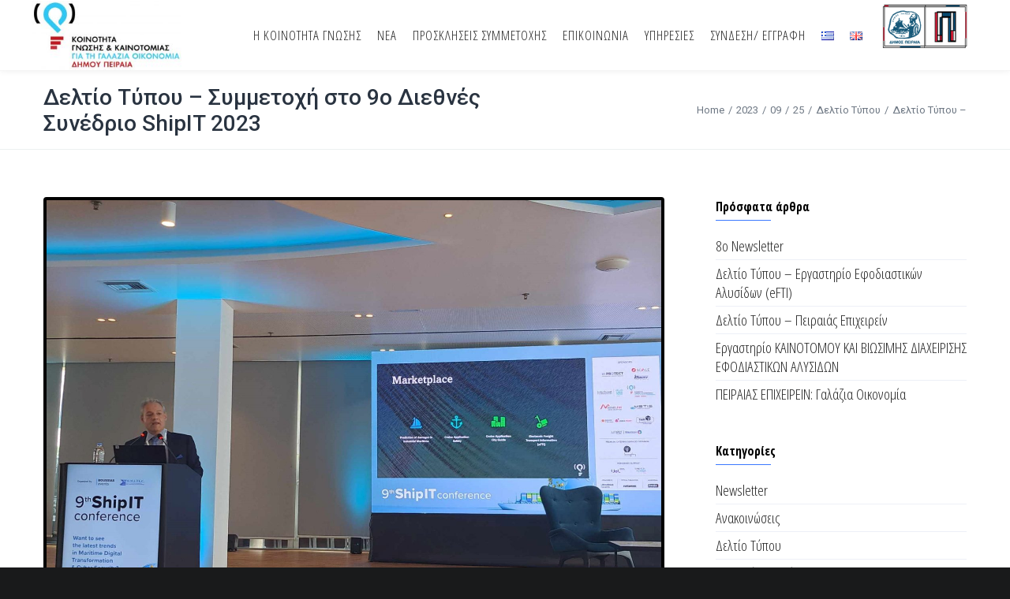

--- FILE ---
content_type: text/html; charset=UTF-8
request_url: https://kics.gr/2023/09/25/deltio-typou-symmetochi-sto-9o-diethnes-synedrio-shipit-2023/
body_size: 154875
content:

<!DOCTYPE html>
<html lang="el">
<head>
<meta charset="UTF-8">
<meta name="viewport" content="width=device-width, initial-scale=1">
<link rel="shortcut icon" href="https://kics.gr/wp-content/uploads/2022/04/favicon-e1649656009880.jpg"/>
<link rel="profile" href="http://gmpg.org/xfn/11">
<link rel="pingback" href="https://kics.gr/xmlrpc.php">
<title>Δελτίο Τύπου &#8211;  Συμμετοχή στο 9ο Διεθνές Συνέδριο ShipIT 2023 &#8211; KICS</title>
<meta name='robots' content='max-image-preview:large' />
<link rel="alternate" href="https://kics.gr/2023/09/25/deltio-typou-symmetochi-sto-9o-diethnes-synedrio-shipit-2023/" hreflang="el" />
<link rel="alternate" href="https://kics.gr/en/2023/09/25/press-release-participation-in-the-9th-shipit-conference-2023/" hreflang="en" />
<link rel='dns-prefetch' href='//fonts.googleapis.com' />
<link rel="alternate" type="application/rss+xml" title="Ροή RSS &raquo; KICS" href="https://kics.gr/feed/" />
<link rel="alternate" type="application/rss+xml" title="Ροή Σχολίων &raquo; KICS" href="https://kics.gr/comments/feed/" />
<link rel="alternate" title="oEmbed (JSON)" type="application/json+oembed" href="https://kics.gr/wp-json/oembed/1.0/embed?url=https%3A%2F%2Fkics.gr%2F2023%2F09%2F25%2Fdeltio-typou-symmetochi-sto-9o-diethnes-synedrio-shipit-2023%2F" />
<link rel="alternate" title="oEmbed (XML)" type="text/xml+oembed" href="https://kics.gr/wp-json/oembed/1.0/embed?url=https%3A%2F%2Fkics.gr%2F2023%2F09%2F25%2Fdeltio-typou-symmetochi-sto-9o-diethnes-synedrio-shipit-2023%2F&#038;format=xml" />
<style id='wp-img-auto-sizes-contain-inline-css'>
img:is([sizes=auto i],[sizes^="auto," i]){contain-intrinsic-size:3000px 1500px}
/*# sourceURL=wp-img-auto-sizes-contain-inline-css */
</style>
<style id='wp-emoji-styles-inline-css'>

	img.wp-smiley, img.emoji {
		display: inline !important;
		border: none !important;
		box-shadow: none !important;
		height: 1em !important;
		width: 1em !important;
		margin: 0 0.07em !important;
		vertical-align: -0.1em !important;
		background: none !important;
		padding: 0 !important;
	}
/*# sourceURL=wp-emoji-styles-inline-css */
</style>
<style id='wp-block-library-inline-css'>
:root{--wp-block-synced-color:#7a00df;--wp-block-synced-color--rgb:122,0,223;--wp-bound-block-color:var(--wp-block-synced-color);--wp-editor-canvas-background:#ddd;--wp-admin-theme-color:#007cba;--wp-admin-theme-color--rgb:0,124,186;--wp-admin-theme-color-darker-10:#006ba1;--wp-admin-theme-color-darker-10--rgb:0,107,160.5;--wp-admin-theme-color-darker-20:#005a87;--wp-admin-theme-color-darker-20--rgb:0,90,135;--wp-admin-border-width-focus:2px}@media (min-resolution:192dpi){:root{--wp-admin-border-width-focus:1.5px}}.wp-element-button{cursor:pointer}:root .has-very-light-gray-background-color{background-color:#eee}:root .has-very-dark-gray-background-color{background-color:#313131}:root .has-very-light-gray-color{color:#eee}:root .has-very-dark-gray-color{color:#313131}:root .has-vivid-green-cyan-to-vivid-cyan-blue-gradient-background{background:linear-gradient(135deg,#00d084,#0693e3)}:root .has-purple-crush-gradient-background{background:linear-gradient(135deg,#34e2e4,#4721fb 50%,#ab1dfe)}:root .has-hazy-dawn-gradient-background{background:linear-gradient(135deg,#faaca8,#dad0ec)}:root .has-subdued-olive-gradient-background{background:linear-gradient(135deg,#fafae1,#67a671)}:root .has-atomic-cream-gradient-background{background:linear-gradient(135deg,#fdd79a,#004a59)}:root .has-nightshade-gradient-background{background:linear-gradient(135deg,#330968,#31cdcf)}:root .has-midnight-gradient-background{background:linear-gradient(135deg,#020381,#2874fc)}:root{--wp--preset--font-size--normal:16px;--wp--preset--font-size--huge:42px}.has-regular-font-size{font-size:1em}.has-larger-font-size{font-size:2.625em}.has-normal-font-size{font-size:var(--wp--preset--font-size--normal)}.has-huge-font-size{font-size:var(--wp--preset--font-size--huge)}.has-text-align-center{text-align:center}.has-text-align-left{text-align:left}.has-text-align-right{text-align:right}.has-fit-text{white-space:nowrap!important}#end-resizable-editor-section{display:none}.aligncenter{clear:both}.items-justified-left{justify-content:flex-start}.items-justified-center{justify-content:center}.items-justified-right{justify-content:flex-end}.items-justified-space-between{justify-content:space-between}.screen-reader-text{border:0;clip-path:inset(50%);height:1px;margin:-1px;overflow:hidden;padding:0;position:absolute;width:1px;word-wrap:normal!important}.screen-reader-text:focus{background-color:#ddd;clip-path:none;color:#444;display:block;font-size:1em;height:auto;left:5px;line-height:normal;padding:15px 23px 14px;text-decoration:none;top:5px;width:auto;z-index:100000}html :where(.has-border-color){border-style:solid}html :where([style*=border-top-color]){border-top-style:solid}html :where([style*=border-right-color]){border-right-style:solid}html :where([style*=border-bottom-color]){border-bottom-style:solid}html :where([style*=border-left-color]){border-left-style:solid}html :where([style*=border-width]){border-style:solid}html :where([style*=border-top-width]){border-top-style:solid}html :where([style*=border-right-width]){border-right-style:solid}html :where([style*=border-bottom-width]){border-bottom-style:solid}html :where([style*=border-left-width]){border-left-style:solid}html :where(img[class*=wp-image-]){height:auto;max-width:100%}:where(figure){margin:0 0 1em}html :where(.is-position-sticky){--wp-admin--admin-bar--position-offset:var(--wp-admin--admin-bar--height,0px)}@media screen and (max-width:600px){html :where(.is-position-sticky){--wp-admin--admin-bar--position-offset:0px}}

/*# sourceURL=wp-block-library-inline-css */
</style><style id='wp-block-search-inline-css'>
.wp-block-search__button{margin-left:10px;word-break:normal}.wp-block-search__button.has-icon{line-height:0}.wp-block-search__button svg{height:1.25em;min-height:24px;min-width:24px;width:1.25em;fill:currentColor;vertical-align:text-bottom}:where(.wp-block-search__button){border:1px solid #ccc;padding:6px 10px}.wp-block-search__inside-wrapper{display:flex;flex:auto;flex-wrap:nowrap;max-width:100%}.wp-block-search__label{width:100%}.wp-block-search.wp-block-search__button-only .wp-block-search__button{box-sizing:border-box;display:flex;flex-shrink:0;justify-content:center;margin-left:0;max-width:100%}.wp-block-search.wp-block-search__button-only .wp-block-search__inside-wrapper{min-width:0!important;transition-property:width}.wp-block-search.wp-block-search__button-only .wp-block-search__input{flex-basis:100%;transition-duration:.3s}.wp-block-search.wp-block-search__button-only.wp-block-search__searchfield-hidden,.wp-block-search.wp-block-search__button-only.wp-block-search__searchfield-hidden .wp-block-search__inside-wrapper{overflow:hidden}.wp-block-search.wp-block-search__button-only.wp-block-search__searchfield-hidden .wp-block-search__input{border-left-width:0!important;border-right-width:0!important;flex-basis:0;flex-grow:0;margin:0;min-width:0!important;padding-left:0!important;padding-right:0!important;width:0!important}:where(.wp-block-search__input){appearance:none;border:1px solid #949494;flex-grow:1;font-family:inherit;font-size:inherit;font-style:inherit;font-weight:inherit;letter-spacing:inherit;line-height:inherit;margin-left:0;margin-right:0;min-width:3rem;padding:8px;text-decoration:unset!important;text-transform:inherit}:where(.wp-block-search__button-inside .wp-block-search__inside-wrapper){background-color:#fff;border:1px solid #949494;box-sizing:border-box;padding:4px}:where(.wp-block-search__button-inside .wp-block-search__inside-wrapper) .wp-block-search__input{border:none;border-radius:0;padding:0 4px}:where(.wp-block-search__button-inside .wp-block-search__inside-wrapper) .wp-block-search__input:focus{outline:none}:where(.wp-block-search__button-inside .wp-block-search__inside-wrapper) :where(.wp-block-search__button){padding:4px 8px}.wp-block-search.aligncenter .wp-block-search__inside-wrapper{margin:auto}.wp-block[data-align=right] .wp-block-search.wp-block-search__button-only .wp-block-search__inside-wrapper{float:right}
/*# sourceURL=https://kics.gr/wp-includes/blocks/search/style.min.css */
</style>
<style id='global-styles-inline-css'>
:root{--wp--preset--aspect-ratio--square: 1;--wp--preset--aspect-ratio--4-3: 4/3;--wp--preset--aspect-ratio--3-4: 3/4;--wp--preset--aspect-ratio--3-2: 3/2;--wp--preset--aspect-ratio--2-3: 2/3;--wp--preset--aspect-ratio--16-9: 16/9;--wp--preset--aspect-ratio--9-16: 9/16;--wp--preset--color--black: #000000;--wp--preset--color--cyan-bluish-gray: #abb8c3;--wp--preset--color--white: #ffffff;--wp--preset--color--pale-pink: #f78da7;--wp--preset--color--vivid-red: #cf2e2e;--wp--preset--color--luminous-vivid-orange: #ff6900;--wp--preset--color--luminous-vivid-amber: #fcb900;--wp--preset--color--light-green-cyan: #7bdcb5;--wp--preset--color--vivid-green-cyan: #00d084;--wp--preset--color--pale-cyan-blue: #8ed1fc;--wp--preset--color--vivid-cyan-blue: #0693e3;--wp--preset--color--vivid-purple: #9b51e0;--wp--preset--gradient--vivid-cyan-blue-to-vivid-purple: linear-gradient(135deg,rgb(6,147,227) 0%,rgb(155,81,224) 100%);--wp--preset--gradient--light-green-cyan-to-vivid-green-cyan: linear-gradient(135deg,rgb(122,220,180) 0%,rgb(0,208,130) 100%);--wp--preset--gradient--luminous-vivid-amber-to-luminous-vivid-orange: linear-gradient(135deg,rgb(252,185,0) 0%,rgb(255,105,0) 100%);--wp--preset--gradient--luminous-vivid-orange-to-vivid-red: linear-gradient(135deg,rgb(255,105,0) 0%,rgb(207,46,46) 100%);--wp--preset--gradient--very-light-gray-to-cyan-bluish-gray: linear-gradient(135deg,rgb(238,238,238) 0%,rgb(169,184,195) 100%);--wp--preset--gradient--cool-to-warm-spectrum: linear-gradient(135deg,rgb(74,234,220) 0%,rgb(151,120,209) 20%,rgb(207,42,186) 40%,rgb(238,44,130) 60%,rgb(251,105,98) 80%,rgb(254,248,76) 100%);--wp--preset--gradient--blush-light-purple: linear-gradient(135deg,rgb(255,206,236) 0%,rgb(152,150,240) 100%);--wp--preset--gradient--blush-bordeaux: linear-gradient(135deg,rgb(254,205,165) 0%,rgb(254,45,45) 50%,rgb(107,0,62) 100%);--wp--preset--gradient--luminous-dusk: linear-gradient(135deg,rgb(255,203,112) 0%,rgb(199,81,192) 50%,rgb(65,88,208) 100%);--wp--preset--gradient--pale-ocean: linear-gradient(135deg,rgb(255,245,203) 0%,rgb(182,227,212) 50%,rgb(51,167,181) 100%);--wp--preset--gradient--electric-grass: linear-gradient(135deg,rgb(202,248,128) 0%,rgb(113,206,126) 100%);--wp--preset--gradient--midnight: linear-gradient(135deg,rgb(2,3,129) 0%,rgb(40,116,252) 100%);--wp--preset--font-size--small: 13px;--wp--preset--font-size--medium: 20px;--wp--preset--font-size--large: 36px;--wp--preset--font-size--x-large: 42px;--wp--preset--spacing--20: 0.44rem;--wp--preset--spacing--30: 0.67rem;--wp--preset--spacing--40: 1rem;--wp--preset--spacing--50: 1.5rem;--wp--preset--spacing--60: 2.25rem;--wp--preset--spacing--70: 3.38rem;--wp--preset--spacing--80: 5.06rem;--wp--preset--shadow--natural: 6px 6px 9px rgba(0, 0, 0, 0.2);--wp--preset--shadow--deep: 12px 12px 50px rgba(0, 0, 0, 0.4);--wp--preset--shadow--sharp: 6px 6px 0px rgba(0, 0, 0, 0.2);--wp--preset--shadow--outlined: 6px 6px 0px -3px rgb(255, 255, 255), 6px 6px rgb(0, 0, 0);--wp--preset--shadow--crisp: 6px 6px 0px rgb(0, 0, 0);}:where(.is-layout-flex){gap: 0.5em;}:where(.is-layout-grid){gap: 0.5em;}body .is-layout-flex{display: flex;}.is-layout-flex{flex-wrap: wrap;align-items: center;}.is-layout-flex > :is(*, div){margin: 0;}body .is-layout-grid{display: grid;}.is-layout-grid > :is(*, div){margin: 0;}:where(.wp-block-columns.is-layout-flex){gap: 2em;}:where(.wp-block-columns.is-layout-grid){gap: 2em;}:where(.wp-block-post-template.is-layout-flex){gap: 1.25em;}:where(.wp-block-post-template.is-layout-grid){gap: 1.25em;}.has-black-color{color: var(--wp--preset--color--black) !important;}.has-cyan-bluish-gray-color{color: var(--wp--preset--color--cyan-bluish-gray) !important;}.has-white-color{color: var(--wp--preset--color--white) !important;}.has-pale-pink-color{color: var(--wp--preset--color--pale-pink) !important;}.has-vivid-red-color{color: var(--wp--preset--color--vivid-red) !important;}.has-luminous-vivid-orange-color{color: var(--wp--preset--color--luminous-vivid-orange) !important;}.has-luminous-vivid-amber-color{color: var(--wp--preset--color--luminous-vivid-amber) !important;}.has-light-green-cyan-color{color: var(--wp--preset--color--light-green-cyan) !important;}.has-vivid-green-cyan-color{color: var(--wp--preset--color--vivid-green-cyan) !important;}.has-pale-cyan-blue-color{color: var(--wp--preset--color--pale-cyan-blue) !important;}.has-vivid-cyan-blue-color{color: var(--wp--preset--color--vivid-cyan-blue) !important;}.has-vivid-purple-color{color: var(--wp--preset--color--vivid-purple) !important;}.has-black-background-color{background-color: var(--wp--preset--color--black) !important;}.has-cyan-bluish-gray-background-color{background-color: var(--wp--preset--color--cyan-bluish-gray) !important;}.has-white-background-color{background-color: var(--wp--preset--color--white) !important;}.has-pale-pink-background-color{background-color: var(--wp--preset--color--pale-pink) !important;}.has-vivid-red-background-color{background-color: var(--wp--preset--color--vivid-red) !important;}.has-luminous-vivid-orange-background-color{background-color: var(--wp--preset--color--luminous-vivid-orange) !important;}.has-luminous-vivid-amber-background-color{background-color: var(--wp--preset--color--luminous-vivid-amber) !important;}.has-light-green-cyan-background-color{background-color: var(--wp--preset--color--light-green-cyan) !important;}.has-vivid-green-cyan-background-color{background-color: var(--wp--preset--color--vivid-green-cyan) !important;}.has-pale-cyan-blue-background-color{background-color: var(--wp--preset--color--pale-cyan-blue) !important;}.has-vivid-cyan-blue-background-color{background-color: var(--wp--preset--color--vivid-cyan-blue) !important;}.has-vivid-purple-background-color{background-color: var(--wp--preset--color--vivid-purple) !important;}.has-black-border-color{border-color: var(--wp--preset--color--black) !important;}.has-cyan-bluish-gray-border-color{border-color: var(--wp--preset--color--cyan-bluish-gray) !important;}.has-white-border-color{border-color: var(--wp--preset--color--white) !important;}.has-pale-pink-border-color{border-color: var(--wp--preset--color--pale-pink) !important;}.has-vivid-red-border-color{border-color: var(--wp--preset--color--vivid-red) !important;}.has-luminous-vivid-orange-border-color{border-color: var(--wp--preset--color--luminous-vivid-orange) !important;}.has-luminous-vivid-amber-border-color{border-color: var(--wp--preset--color--luminous-vivid-amber) !important;}.has-light-green-cyan-border-color{border-color: var(--wp--preset--color--light-green-cyan) !important;}.has-vivid-green-cyan-border-color{border-color: var(--wp--preset--color--vivid-green-cyan) !important;}.has-pale-cyan-blue-border-color{border-color: var(--wp--preset--color--pale-cyan-blue) !important;}.has-vivid-cyan-blue-border-color{border-color: var(--wp--preset--color--vivid-cyan-blue) !important;}.has-vivid-purple-border-color{border-color: var(--wp--preset--color--vivid-purple) !important;}.has-vivid-cyan-blue-to-vivid-purple-gradient-background{background: var(--wp--preset--gradient--vivid-cyan-blue-to-vivid-purple) !important;}.has-light-green-cyan-to-vivid-green-cyan-gradient-background{background: var(--wp--preset--gradient--light-green-cyan-to-vivid-green-cyan) !important;}.has-luminous-vivid-amber-to-luminous-vivid-orange-gradient-background{background: var(--wp--preset--gradient--luminous-vivid-amber-to-luminous-vivid-orange) !important;}.has-luminous-vivid-orange-to-vivid-red-gradient-background{background: var(--wp--preset--gradient--luminous-vivid-orange-to-vivid-red) !important;}.has-very-light-gray-to-cyan-bluish-gray-gradient-background{background: var(--wp--preset--gradient--very-light-gray-to-cyan-bluish-gray) !important;}.has-cool-to-warm-spectrum-gradient-background{background: var(--wp--preset--gradient--cool-to-warm-spectrum) !important;}.has-blush-light-purple-gradient-background{background: var(--wp--preset--gradient--blush-light-purple) !important;}.has-blush-bordeaux-gradient-background{background: var(--wp--preset--gradient--blush-bordeaux) !important;}.has-luminous-dusk-gradient-background{background: var(--wp--preset--gradient--luminous-dusk) !important;}.has-pale-ocean-gradient-background{background: var(--wp--preset--gradient--pale-ocean) !important;}.has-electric-grass-gradient-background{background: var(--wp--preset--gradient--electric-grass) !important;}.has-midnight-gradient-background{background: var(--wp--preset--gradient--midnight) !important;}.has-small-font-size{font-size: var(--wp--preset--font-size--small) !important;}.has-medium-font-size{font-size: var(--wp--preset--font-size--medium) !important;}.has-large-font-size{font-size: var(--wp--preset--font-size--large) !important;}.has-x-large-font-size{font-size: var(--wp--preset--font-size--x-large) !important;}
/*# sourceURL=global-styles-inline-css */
</style>

<style id='classic-theme-styles-inline-css'>
/*! This file is auto-generated */
.wp-block-button__link{color:#fff;background-color:#32373c;border-radius:9999px;box-shadow:none;text-decoration:none;padding:calc(.667em + 2px) calc(1.333em + 2px);font-size:1.125em}.wp-block-file__button{background:#32373c;color:#fff;text-decoration:none}
/*# sourceURL=/wp-includes/css/classic-themes.min.css */
</style>
<link rel='stylesheet' id='contact-form-7-css' href='https://kics.gr/wp-content/plugins/contact-form-7/includes/css/styles.css?ver=6.1' media='all' />
<style id='contact-form-7-inline-css'>
.wpcf7 .wpcf7-recaptcha iframe {margin-bottom: 0;}.wpcf7 .wpcf7-recaptcha[data-align="center"] > div {margin: 0 auto;}.wpcf7 .wpcf7-recaptcha[data-align="right"] > div {margin: 0 0 0 auto;}
/*# sourceURL=contact-form-7-inline-css */
</style>
<link rel='stylesheet' id='ditty-displays-css' href='https://kics.gr/wp-content/plugins/ditty-news-ticker/build/dittyDisplays.css?ver=3.1.57' media='all' />
<link rel='stylesheet' id='ditty-fontawesome-css' href='https://kics.gr/wp-content/plugins/ditty-news-ticker/includes/libs/fontawesome-6.4.0/css/all.css?ver=6.4.0' media='' />
<link rel='stylesheet' id='buttons-css' href='https://kics.gr/wp-includes/css/buttons.min.css?ver=6.9' media='all' />
<link rel='stylesheet' id='dashicons-css' href='https://kics.gr/wp-includes/css/dashicons.min.css?ver=6.9' media='all' />
<link rel='stylesheet' id='editor-buttons-css' href='https://kics.gr/wp-includes/css/editor.min.css?ver=6.9' media='all' />
<link rel='stylesheet' id='wpsc-framework-css' href='https://kics.gr/wp-content/plugins/supportcandy/framework/style.css?ver=3.3.4' media='all' />
<link rel='stylesheet' id='wpsc-select2-css' href='https://kics.gr/wp-content/plugins/supportcandy/asset/css/select2.css?ver=3.3.4' media='all' />
<link rel='stylesheet' id='gpopover-css' href='https://kics.gr/wp-content/plugins/supportcandy/asset/libs/gpopover/jquery.gpopover.css?ver=3.3.4' media='all' />
<link rel='stylesheet' id='flatpickr-css-css' href='https://kics.gr/wp-content/plugins/supportcandy/asset/libs/flatpickr/flatpickr.min.css?ver=3.3.4' media='all' />
<link rel='stylesheet' id='fullcalendar-css' href='https://kics.gr/wp-content/plugins/supportcandy/asset/libs/fullcalendar/lib/main.min.css?ver=3.3.4' media='all' />
<link rel='stylesheet' id='datatables-css' href='https://kics.gr/wp-content/plugins/supportcandy/asset/libs/DataTables/datatables.min.css?ver=3.3.4' media='all' />
<link rel='stylesheet' id='cesis-style-css' href='https://kics.gr/wp-content/themes/cesis/style.css?ver=6.9' media='all' />
<link rel='stylesheet' id='custom-style-css' href='https://kics.gr/wp-content/themes/cesis/css/cesis_media_queries.css?ver=6.9' media='all' />
<link rel='stylesheet' id='cesis-plugins-css' href='https://kics.gr/wp-content/themes/cesis/css/cesis_plugins.css?ver=6.9' media='all' />
<link rel='stylesheet' id='cesis-icons-css' href='https://kics.gr/wp-content/themes/cesis/includes/fonts/cesis_icons/cesis_icons.css?ver=6.9' media='all' />
<link rel='stylesheet' id='cesis-fonts-css' href='https://fonts.googleapis.com/css?family=Poppins%3A400%2C500%2C600%2C70%7COpen+Sans%3A300%2C400%2C600%2C700%7CRoboto%3A400%2C500%2C700%2C900&#038;subset=latin%2Clatin-ext' media='all' />
<link rel='stylesheet' id='cesis_bbpress-css' href='https://kics.gr/wp-content/themes/cesis/css/bbpress.css?ver=6.9' media='all' />
<link rel='stylesheet' id='dynamic-css-css' href='https://kics.gr/wp-admin/admin-ajax.php?action=dynamic_css&#038;ver=6.9' media='all' />
<link rel='stylesheet' id='newsletter-css' href='https://kics.gr/wp-content/plugins/newsletter/style.css?ver=8.9.2' media='all' />
<link rel='stylesheet' id='js_composer_front-css' href='https://kics.gr/wp-content/plugins/js_composer/assets/css/js_composer.min.css?ver=6.11.0' media='all' />
<link rel='stylesheet' id='redux-field-dev-icnselect-cesis_social_icons-font-end-css' href='https://kics.gr/wp-content/themes/cesis/admin/redux-extensions/extensions/dev_iconselect/dev_iconselect/include/fontawesome/css/font-awesome-social.css?ver=6.9' media='all' />
<link rel='stylesheet' id='redux-field-dev-icnselect-cesis_staff_social-font-end-css' href='https://kics.gr/wp-content/themes/cesis/admin/redux-extensions/extensions/dev_iconselect/dev_iconselect/include/fontawesome/css/font-awesome-social.css?ver=6.9' media='all' />
<link rel='stylesheet' id='redux-google-fonts-cesis_data-css' href='https://fonts.googleapis.com/css?family=Open+Sans+Condensed%3A700%2C300%7CRoboto%3A500%2C400&#038;ver=6.9' media='all' />
<script src="https://kics.gr/wp-includes/js/jquery/jquery.min.js?ver=3.7.1" id="jquery-core-js"></script>
<script src="https://kics.gr/wp-includes/js/jquery/jquery-migrate.min.js?ver=3.4.1" id="jquery-migrate-js"></script>
<script id="3d-flip-book-client-locale-loader-js-extra">
var FB3D_CLIENT_LOCALE = {"ajaxurl":"https://kics.gr/wp-admin/admin-ajax.php","dictionary":{"Table of contents":"Table of contents","Close":"Close","Bookmarks":"Bookmarks","Thumbnails":"Thumbnails","Search":"Search","Share":"Share","Facebook":"Facebook","Twitter":"Twitter","Email":"Email","Play":"Play","Previous page":"Previous page","Next page":"Next page","Zoom in":"Zoom in","Zoom out":"Zoom out","Fit view":"Fit view","Auto play":"Auto play","Full screen":"Full screen","More":"More","Smart pan":"Smart pan","Single page":"Single page","Sounds":"Sounds","Stats":"Stats","Print":"Print","Download":"Download","Goto first page":"Goto first page","Goto last page":"Goto last page"},"images":"https://kics.gr/wp-content/plugins/interactive-3d-flipbook-powered-physics-engine/assets/images/","jsData":{"urls":[],"posts":{"ids_mis":[],"ids":[]},"pages":[],"firstPages":[],"bookCtrlProps":[],"bookTemplates":[]},"key":"3d-flip-book","pdfJS":{"pdfJsLib":"https://kics.gr/wp-content/plugins/interactive-3d-flipbook-powered-physics-engine/assets/js/pdf.min.js?ver=4.3.136","pdfJsWorker":"https://kics.gr/wp-content/plugins/interactive-3d-flipbook-powered-physics-engine/assets/js/pdf.worker.js?ver=4.3.136","stablePdfJsLib":"https://kics.gr/wp-content/plugins/interactive-3d-flipbook-powered-physics-engine/assets/js/stable/pdf.min.js?ver=2.5.207","stablePdfJsWorker":"https://kics.gr/wp-content/plugins/interactive-3d-flipbook-powered-physics-engine/assets/js/stable/pdf.worker.js?ver=2.5.207","pdfJsCMapUrl":"https://kics.gr/wp-content/plugins/interactive-3d-flipbook-powered-physics-engine/assets/cmaps/"},"cacheurl":"https://kics.gr/wp-content/uploads/3d-flip-book/cache/","pluginsurl":"https://kics.gr/wp-content/plugins/","pluginurl":"https://kics.gr/wp-content/plugins/interactive-3d-flipbook-powered-physics-engine/","thumbnailSize":{"width":"150","height":"150"},"version":"1.16.16"};
//# sourceURL=3d-flip-book-client-locale-loader-js-extra
</script>
<script src="https://kics.gr/wp-content/plugins/interactive-3d-flipbook-powered-physics-engine/assets/js/client-locale-loader.js?ver=1.16.16" id="3d-flip-book-client-locale-loader-js" async data-wp-strategy="async"></script>
<script id="jquery-remove-uppercase-accents-js-extra">
var rua = {"accents":[{"original":"\u0386\u0399","convert":"\u0391\u03aa"},{"original":"\u0386\u03a5","convert":"\u0391\u03ab"},{"original":"\u0388\u0399","convert":"\u0395\u03aa"},{"original":"\u038c\u0399","convert":"\u039f\u03aa"},{"original":"\u0388\u03a5","convert":"\u0395\u03ab"},{"original":"\u038c\u03a5","convert":"\u039f\u03ab"},{"original":"\u03ac\u03b9","convert":"\u03b1\u03ca"},{"original":"\u03ad\u03b9","convert":"\u03b5\u03ca"},{"original":"\u0386\u03c5","convert":"\u03b1\u03cb"},{"original":"\u03ac\u03c5","convert":"\u03b1\u03cb"},{"original":"\u03cc\u03b9","convert":"\u03bf\u03ca"},{"original":"\u0388\u03c5","convert":"\u03b5\u03cb"},{"original":"\u03ad\u03c5","convert":"\u03b5\u03cb"},{"original":"\u03cc\u03c5","convert":"\u03bf\u03cb"},{"original":"\u038c\u03c5","convert":"\u03bf\u03cb"},{"original":"\u0386","convert":"\u0391"},{"original":"\u03ac","convert":"\u03b1"},{"original":"\u0388","convert":"\u0395"},{"original":"\u03ad","convert":"\u03b5"},{"original":"\u0389","convert":"\u0397"},{"original":"\u03ae","convert":"\u03b7"},{"original":"\u038a","convert":"\u0399"},{"original":"\u03aa","convert":"\u0399"},{"original":"\u03af","convert":"\u03b9"},{"original":"\u0390","convert":"\u03ca"},{"original":"\u038c","convert":"\u039f"},{"original":"\u03cc","convert":"\u03bf"},{"original":"\u038e","convert":"\u03a5"},{"original":"\u03cd","convert":"\u03c5"},{"original":"\u03b0","convert":"\u03cb"},{"original":"\u038f","convert":"\u03a9"},{"original":"\u03ce","convert":"\u03c9"}],"selectors":"","selAction":""};
//# sourceURL=jquery-remove-uppercase-accents-js-extra
</script>
<script src="https://kics.gr/wp-content/plugins/remove-uppercase-accents/js/jquery.remove-uppercase-accents.js?ver=6.9" id="jquery-remove-uppercase-accents-js"></script>
<script id="utils-js-extra">
var userSettings = {"url":"/","uid":"0","time":"1768382249","secure":"1"};
//# sourceURL=utils-js-extra
</script>
<script src="https://kics.gr/wp-includes/js/utils.min.js?ver=6.9" id="utils-js"></script>
<link rel="https://api.w.org/" href="https://kics.gr/wp-json/" /><link rel="alternate" title="JSON" type="application/json" href="https://kics.gr/wp-json/wp/v2/posts/11532" /><link rel="EditURI" type="application/rsd+xml" title="RSD" href="https://kics.gr/xmlrpc.php?rsd" />
<meta name="generator" content="WordPress 6.9" />
<link rel="canonical" href="https://kics.gr/2023/09/25/deltio-typou-symmetochi-sto-9o-diethnes-synedrio-shipit-2023/" />
<link rel='shortlink' href='https://kics.gr/?p=11532' />
<meta name="generator" content="Powered by WPBakery Page Builder - drag and drop page builder for WordPress."/>
<meta name="generator" content="Powered by Slider Revolution 6.6.13 - responsive, Mobile-Friendly Slider Plugin for WordPress with comfortable drag and drop interface." />
<script>function setREVStartSize(e){
			//window.requestAnimationFrame(function() {
				window.RSIW = window.RSIW===undefined ? window.innerWidth : window.RSIW;
				window.RSIH = window.RSIH===undefined ? window.innerHeight : window.RSIH;
				try {
					var pw = document.getElementById(e.c).parentNode.offsetWidth,
						newh;
					pw = pw===0 || isNaN(pw) || (e.l=="fullwidth" || e.layout=="fullwidth") ? window.RSIW : pw;
					e.tabw = e.tabw===undefined ? 0 : parseInt(e.tabw);
					e.thumbw = e.thumbw===undefined ? 0 : parseInt(e.thumbw);
					e.tabh = e.tabh===undefined ? 0 : parseInt(e.tabh);
					e.thumbh = e.thumbh===undefined ? 0 : parseInt(e.thumbh);
					e.tabhide = e.tabhide===undefined ? 0 : parseInt(e.tabhide);
					e.thumbhide = e.thumbhide===undefined ? 0 : parseInt(e.thumbhide);
					e.mh = e.mh===undefined || e.mh=="" || e.mh==="auto" ? 0 : parseInt(e.mh,0);
					if(e.layout==="fullscreen" || e.l==="fullscreen")
						newh = Math.max(e.mh,window.RSIH);
					else{
						e.gw = Array.isArray(e.gw) ? e.gw : [e.gw];
						for (var i in e.rl) if (e.gw[i]===undefined || e.gw[i]===0) e.gw[i] = e.gw[i-1];
						e.gh = e.el===undefined || e.el==="" || (Array.isArray(e.el) && e.el.length==0)? e.gh : e.el;
						e.gh = Array.isArray(e.gh) ? e.gh : [e.gh];
						for (var i in e.rl) if (e.gh[i]===undefined || e.gh[i]===0) e.gh[i] = e.gh[i-1];
											
						var nl = new Array(e.rl.length),
							ix = 0,
							sl;
						e.tabw = e.tabhide>=pw ? 0 : e.tabw;
						e.thumbw = e.thumbhide>=pw ? 0 : e.thumbw;
						e.tabh = e.tabhide>=pw ? 0 : e.tabh;
						e.thumbh = e.thumbhide>=pw ? 0 : e.thumbh;
						for (var i in e.rl) nl[i] = e.rl[i]<window.RSIW ? 0 : e.rl[i];
						sl = nl[0];
						for (var i in nl) if (sl>nl[i] && nl[i]>0) { sl = nl[i]; ix=i;}
						var m = pw>(e.gw[ix]+e.tabw+e.thumbw) ? 1 : (pw-(e.tabw+e.thumbw)) / (e.gw[ix]);
						newh =  (e.gh[ix] * m) + (e.tabh + e.thumbh);
					}
					var el = document.getElementById(e.c);
					if (el!==null && el) el.style.height = newh+"px";
					el = document.getElementById(e.c+"_wrapper");
					if (el!==null && el) {
						el.style.height = newh+"px";
						el.style.display = "block";
					}
				} catch(e){
					console.log("Failure at Presize of Slider:" + e)
				}
			//});
		  };</script>
		<style id="wp-custom-css">
			.vc_single_image-wrapper.vc_box_rounded.vc_box_border_grey .vc_single_image-img.attachment-full{border: 4px solid #000;}

.cesis_f_widget_title{margin-bottom:10px;}

#yphresiesxrhstwn{min-height:70vh!important;}

.vc_general.vc_btn3.vc_btn3-size-md.vc_btn3-shape-rounded.vc_btn3-style-flat.vc_btn3-color-juicy-pink{display:none;}

.dimospeiraia > a[target="_blank"]


html[lang="en-US"] #logo_img  {content:url(https://kics.gr/wp-content/uploads/2022/04/EN_Koinotita_Gnosis_Peiraias_Logo-2.png);
height:73px!important; width:252px!important;
max-height:190px!important;
max-width:418px!important;
margin-top:4px;}

#logo_img .mobile_logo  {content:url(https://kics.gr/wp-content/uploads/2022/04/Koinotita_Gnosis_Peiraias_Logo_For_Out-e1649655526641.jpg);
height:40px!important; width:100px!important;
margin-top:4px;}
	

html[lang="en-US"] #logo_img .mobile_logo  {content:url(https://kics.gr/wp-content/uploads/2022/04/EN_Koinotita_Gnosis_Peiraias_Logo-2.png);
height:40px!important; width:120px!important;
margin-top:4px;
object-fit: contain;
}

.cesis_m_more_link{display:none;}
	
.postid-10279 .cesis_gallery_img{display:none;}

#ls_embed_1669376137{margin-left:39px;}

#user-registration-form-11{box-shadow: 0 2px 20px rgba(45, 53, 89, 0.1)!important;background-color: #ffffff!important;margin: 30px 0!important;font-size:14px!important;}

#user-registration-form-11 .ur-form-grid label.ur-label{font-weight:normal!important;}

.user-registration-MyAccount-navigation-link.user-registration-MyAccount-navigation-link--{display:none!important;}
	
.user-registration-MyAccount-navigation-link.user-registration-MyAccount-navigation-link--dashboard{display:none!important;}
	
.bbp-topic-form {display:none;}

.bbp-topic-voice-count{display:none;}

.bbp-topic-description{display:none;}

.bbp-forum-description{display:none;}


.bbp-forums{font-size:16px!important;}
.bbp-forum-content{font-size:14px!important;}

.bbp-topics{font-size:16px!important;}
.bbp-reply-content{font-size:14px!important;}

.header_logo #logo_img .dark_logo{max-width:190px!important;}
	
#labeltext{display:none;}
	
.home .cesis_flip_box_heading{background-color:rgba(0,0,0,0.5);}

.footer_main .cesis_iso_item{padding:5px;}

#footer_newsletter{margin-top:-30px;}


#footer_newsletter_en{margin-top:-30px;}

.sidebar_layout_three .widget_categories li, .sidebar_layout_three .widget_recent_entries li {
	padding: 5px 0;
}

/*custom sidebar text block*/

.sidebar_kics_block li {
	border-bottom: 1px solid;
	border-color: #edf0f7;
	padding: 5px 0;
}

/* main title height */
.main-title {
    line-height: 1.2;
}

/* breadcrumps*/
.title_layout_one .breadcrumb_container .bc_separator, .title_layout_blog_one .breadcrumb_container .bc_separator {
    padding: 0 5px;
}

body.single-post .breadcrumb_container a:hover {
    color: #3a78ff;
}		</style>
		<style type="text/css" data-type="vc_shortcodes-custom-css">.vc_custom_1695984121407{margin-top: 35px !important;}</style><noscript><style> .wpb_animate_when_almost_visible { opacity: 1; }</style></noscript>				<style type="text/css" id="c4wp-checkout-css">
					.woocommerce-checkout .c4wp_captcha_field {
						margin-bottom: 10px;
						margin-top: 15px;
						position: relative;
						display: inline-block;
					}
				</style>
							<style type="text/css" id="c4wp-v3-lp-form-css">
				.login #login, .login #lostpasswordform {
					min-width: 350px !important;
				}
				.wpforms-field-c4wp iframe {
					width: 100% !important;
				}
			</style>
			<!-- Start cookieyes banner --> 
<script id="cookieyes" type="text/javascript" src="https://cdn-cookieyes.com/client_data/290f6ed2cc15c07c34eb9ec4/script.js"></script>
<!-- End cookieyes banner -->
<link rel='stylesheet' id='redux-custom-fonts-css-css' href='//kics.gr/wp-content/uploads/redux/custom-fonts/fonts.css?ver=1768382249' media='all' />
<link rel='stylesheet' id='rs-plugin-settings-css' href='https://kics.gr/wp-content/plugins/revslider/public/assets/css/rs6.css?ver=6.6.13' media='all' />
<style id='rs-plugin-settings-inline-css'>
#rs-demo-id {}
/*# sourceURL=rs-plugin-settings-inline-css */
</style>
</head>
<body class="wp-singular post-template-default single single-post postid-11532 single-format-standard wp-theme-cesis  header_sticky cesis_has_header no-touch cesis_lightbox_lg user-registration-page ur-settings-sidebar-show wpb-js-composer js-comp-ver-6.11.0 vc_responsive">
<div id="wrap_all">



<div id="header_container" class="cesis_opaque_header" >




<header id="cesis_header" class="top-header cesis_sticky cesis_header_hiding  cesis_header_shadow">



<div class="header_main">
  <div class="cesis_container">
    <div class="header_logo logo_left">
      		<div id="logo_img">
			<a href="https://kics.gr">
				<img class="white_logo desktop_logo" src="https://kics.gr/wp-content/uploads/2022/04/Koinotita_Gnosis_Peiraias_Logo_For_Out-e1649655526641.jpg" alt="KICS" title="KICS"/>
				<img class="dark_logo desktop_logo" src="https://kics.gr/wp-content/uploads/2022/04/Koinotita_Gnosis_Peiraias_Logo_For_Out-e1649655526641.jpg" alt="KICS" title="KICS"/>
				<img class="mobile_logo" src="https://kics.gr/wp-content/uploads/2022/04/Koinotita_Gnosis_Peiraias_Logo_For_Out-e1649655526641.jpg" alt="KICS" title="KICS"/>
			</a>
		</div>

		
		  <div class="cesis_menu_button cesis_mobile_menu_switch"><span class="lines"></span></div>
			    </div>
    <!-- .header_logo -->

        <!-- .tt-main-additional -->

    <nav id="site-navigation" class="tt-main-navigation logo_left menu_right nav_normal ">
      <div class="menu-main-ct"><ul id="main-menu" class="main-menu sm smart_menu"><li class="   menu-item menu-item-type-custom menu-item-object-custom menu-item-has-children menu-item-9429 " ><a title="Η Κοινότητα Γνώσης" href="#"><span>Η Κοινότητα Γνώσης</span></a>
<ul class="sub-menu">
	<li class="   menu-item menu-item-type-post_type menu-item-object-page menu-item-9693 " ><a title="Όραμα και Αποστολή" href="https://kics.gr/orama-kai-apostoli/"><span>Όραμα και Αποστολή</span></a></li>
	<li class="   menu-item menu-item-type-post_type menu-item-object-page menu-item-has-children menu-item-9721 " ><a title="Γαλάζια Οικονομία στον Δήμο Πειραιά" href="https://kics.gr/galazia-oikonomia-ston-dimo-peiraia/"><span>Γαλάζια Οικονομία στον Δήμο Πειραιά</span></a>
	<ul class="sub-menu">
		<li class="   menu-item menu-item-type-post_type menu-item-object-page menu-item-9691 " ><a title="Επιμελητήρια" href="https://kics.gr/epimelitiria/"><span>Επιμελητήρια</span></a></li>
	</ul>
</li>
	<li class="   menu-item menu-item-type-post_type menu-item-object-page menu-item-9689 " ><a title="Δράσεις της Κοινότητας" href="https://kics.gr/draseis-tis-koinotitas/"><span>Δράσεις της Κοινότητας</span></a></li>
	<li class="   menu-item menu-item-type-post_type menu-item-object-page menu-item-11143 " ><a title="Ομάδα Έργου" href="https://kics.gr/omada-ergou/"><span>Ομάδα Έργου</span></a></li>
</ul>
</li>
<li class="   menu-item menu-item-type-post_type menu-item-object-page menu-item-has-children menu-item-9659 " ><a title="Νέα" href="https://kics.gr/nea/"><span>Νέα</span></a>
<ul class="sub-menu">
	<li class="   menu-item menu-item-type-taxonomy menu-item-object-category menu-item-10333 " ><a title="Ανακοινώσεις" href="https://kics.gr/category/%ce%b1%ce%bd%ce%b1%ce%ba%ce%bf%ce%b9%ce%bd%cf%8e%cf%83%ce%b5%ce%b9%cf%82/"><span>Ανακοινώσεις</span></a></li>
	<li class="   menu-item menu-item-type-taxonomy menu-item-object-category current-post-ancestor current-menu-parent current-custom-parent menu-item-10332 " ><a title="Δελτία Τύπου" href="https://kics.gr/category/deltio-typou/"><span>Δελτία Τύπου</span></a></li>
	<li class="   menu-item menu-item-type-taxonomy menu-item-object-category menu-item-10334 " ><a title="Newsletter" href="https://kics.gr/category/newsletter/"><span>Newsletter</span></a></li>
	<li class="   menu-item menu-item-type-taxonomy menu-item-object-category menu-item-10335 " ><a title="Περισσότερα Νέα" href="https://kics.gr/category/%cf%80%ce%b5%cf%81%ce%b9%cf%83%cf%83%cf%8c%cf%84%ce%b5%cf%81%ce%b1-%ce%bd%ce%ad%ce%b1/"><span>Περισσότερα Νέα</span></a></li>
</ul>
</li>
<li class="   menu-item menu-item-type-post_type menu-item-object-page menu-item-11276 " ><a title="menu-item"  href="https://kics.gr/proskliseis-symmetochis/"><span>Προσκλήσεις Συμμετοχής</span></a></li>
<li class="   menu-item menu-item-type-custom menu-item-object-custom menu-item-home menu-item-9631 " ><a title="Επικοινωνία" href="https://kics.gr/#contactus"><span>Επικοινωνία</span></a></li>
<li class="   menu-item menu-item-type-custom menu-item-object-custom menu-item-has-children menu-item-10165 " ><a title="Υπηρεσίες" href="#"><span>Υπηρεσίες</span></a>
<ul class="sub-menu">
	<li class="   menu-item menu-item-type-custom menu-item-object-custom menu-item-10347 " ><a title="Marketplace" target="_blank" href="https://marketplace.kics.gr/"><span>Marketplace</span></a></li>
	<li class="   menu-item menu-item-type-custom menu-item-object-custom menu-item-10166 " ><a title="Πλατφόρμα Εκπαίδευσης" target="_blank" href="https://mooc.kics.gr/login/index.php"><span>Πλατφόρμα Εκπαίδευσης</span></a></li>
	<li class="   menu-item menu-item-type-post_type menu-item-object-page menu-item-9690 " ><a title="eLibrary" href="https://kics.gr/elibrary/"><span>eLibrary</span></a></li>
	<li class="   menu-item menu-item-type-custom menu-item-object-custom menu-item-10344 " ><a title="Ευφυές Μοντέλο Καινοτομίας" target="_blank" href="http://bit.kics.gr/"><span>Ευφυές Μοντέλο Καινοτομίας</span></a></li>
	<li class="   menu-item menu-item-type-custom menu-item-object-custom menu-item-11030 " ><a title="Φόρουμ" href="https://kics.gr/forums"><span>Φόρουμ</span></a></li>
	<li class="   menu-item menu-item-type-post_type menu-item-object-page menu-item-11031 " ><a title="Υποστήριξη" href="https://kics.gr/ypostirixi/"><span>Υποστήριξη</span></a></li>
</ul>
</li>
<li class="   menu-item menu-item-type-custom menu-item-object-custom menu-item-9432 " ><a title="Σύνδεση/ Εγγραφή" href="https://kics.gr/o-logariasmos-moy"><span>Σύνδεση/ Εγγραφή</span></a></li>
<li class="   lang-item lang-item-75 lang-item-el current-lang lang-item-first menu-item menu-item-type-custom menu-item-object-custom menu-item-9810-el " ><a title="menu-item"  href="https://kics.gr/2023/09/25/deltio-typou-symmetochi-sto-9o-diethnes-synedrio-shipit-2023/"><span><img src="[data-uri]" alt="Ελληνικά" width="16" height="11" style="width: 16px; height: 11px;" /></span></a></li>
<li class="   lang-item lang-item-77 lang-item-en menu-item menu-item-type-custom menu-item-object-custom menu-item-9810-en " ><a title="menu-item"  href="https://kics.gr/en/2023/09/25/press-release-participation-in-the-9th-shipit-conference-2023/"><span><img src="[data-uri]" alt="English" width="16" height="11" style="width: 16px; height: 11px;" /></span></a></li>
<li class="   menu-item menu-item-type-custom menu-item-object-custom menu-item-9736 " ><a title="Δήμος Πειραιά" target="_blank" href="https://piraeus.gov.gr/"><span><span class="menu-title-text" data-uw-styling-context="true"><img src="https://kics.gr/wp-content/uploads/2022/03/dimospeiraia.png" alt="img" class="alignnone size-full wp-image-527" data-uw-styling-context="true" width="127" height="70"></span></span></a></li>
</ul></div>    </nav>
    <!-- #site-navigation -->

  </div>
  <!-- .cesis_container -->
</div>
<!-- .header_main -->
<div class="header_mobile ">
  <nav id="mobile-navigation" class="tt-mobile-navigation">
    <div class="menu-mobile-ct"><ul id="mobile-menu" class="mobile-menu sm smart_menu"><li class="   menu-item menu-item-type-custom menu-item-object-custom menu-item-has-children menu-item-9429 " ><a title="Η Κοινότητα Γνώσης" href="#"><span>Η Κοινότητα Γνώσης</span></a>
<ul class="sub-menu">
	<li class="   menu-item menu-item-type-post_type menu-item-object-page menu-item-9693 " ><a title="Όραμα και Αποστολή" href="https://kics.gr/orama-kai-apostoli/"><span>Όραμα και Αποστολή</span></a></li>
	<li class="   menu-item menu-item-type-post_type menu-item-object-page menu-item-has-children menu-item-9721 " ><a title="Γαλάζια Οικονομία στον Δήμο Πειραιά" href="https://kics.gr/galazia-oikonomia-ston-dimo-peiraia/"><span>Γαλάζια Οικονομία στον Δήμο Πειραιά</span></a>
	<ul class="sub-menu">
		<li class="   menu-item menu-item-type-post_type menu-item-object-page menu-item-9691 " ><a title="Επιμελητήρια" href="https://kics.gr/epimelitiria/"><span>Επιμελητήρια</span></a></li>
	</ul>
</li>
	<li class="   menu-item menu-item-type-post_type menu-item-object-page menu-item-9689 " ><a title="Δράσεις της Κοινότητας" href="https://kics.gr/draseis-tis-koinotitas/"><span>Δράσεις της Κοινότητας</span></a></li>
	<li class="   menu-item menu-item-type-post_type menu-item-object-page menu-item-11143 " ><a title="Ομάδα Έργου" href="https://kics.gr/omada-ergou/"><span>Ομάδα Έργου</span></a></li>
</ul>
</li>
<li class="   menu-item menu-item-type-post_type menu-item-object-page menu-item-has-children menu-item-9659 " ><a title="Νέα" href="https://kics.gr/nea/"><span>Νέα</span></a>
<ul class="sub-menu">
	<li class="   menu-item menu-item-type-taxonomy menu-item-object-category menu-item-10333 " ><a title="Ανακοινώσεις" href="https://kics.gr/category/%ce%b1%ce%bd%ce%b1%ce%ba%ce%bf%ce%b9%ce%bd%cf%8e%cf%83%ce%b5%ce%b9%cf%82/"><span>Ανακοινώσεις</span></a></li>
	<li class="   menu-item menu-item-type-taxonomy menu-item-object-category current-post-ancestor current-menu-parent current-custom-parent menu-item-10332 " ><a title="Δελτία Τύπου" href="https://kics.gr/category/deltio-typou/"><span>Δελτία Τύπου</span></a></li>
	<li class="   menu-item menu-item-type-taxonomy menu-item-object-category menu-item-10334 " ><a title="Newsletter" href="https://kics.gr/category/newsletter/"><span>Newsletter</span></a></li>
	<li class="   menu-item menu-item-type-taxonomy menu-item-object-category menu-item-10335 " ><a title="Περισσότερα Νέα" href="https://kics.gr/category/%cf%80%ce%b5%cf%81%ce%b9%cf%83%cf%83%cf%8c%cf%84%ce%b5%cf%81%ce%b1-%ce%bd%ce%ad%ce%b1/"><span>Περισσότερα Νέα</span></a></li>
</ul>
</li>
<li class="   menu-item menu-item-type-post_type menu-item-object-page menu-item-11276 " ><a title="menu-item"  href="https://kics.gr/proskliseis-symmetochis/"><span>Προσκλήσεις Συμμετοχής</span></a></li>
<li class="   menu-item menu-item-type-custom menu-item-object-custom menu-item-home menu-item-9631 " ><a title="Επικοινωνία" href="https://kics.gr/#contactus"><span>Επικοινωνία</span></a></li>
<li class="   menu-item menu-item-type-custom menu-item-object-custom menu-item-has-children menu-item-10165 " ><a title="Υπηρεσίες" href="#"><span>Υπηρεσίες</span></a>
<ul class="sub-menu">
	<li class="   menu-item menu-item-type-custom menu-item-object-custom menu-item-10347 " ><a title="Marketplace" target="_blank" href="https://marketplace.kics.gr/"><span>Marketplace</span></a></li>
	<li class="   menu-item menu-item-type-custom menu-item-object-custom menu-item-10166 " ><a title="Πλατφόρμα Εκπαίδευσης" target="_blank" href="https://mooc.kics.gr/login/index.php"><span>Πλατφόρμα Εκπαίδευσης</span></a></li>
	<li class="   menu-item menu-item-type-post_type menu-item-object-page menu-item-9690 " ><a title="eLibrary" href="https://kics.gr/elibrary/"><span>eLibrary</span></a></li>
	<li class="   menu-item menu-item-type-custom menu-item-object-custom menu-item-10344 " ><a title="Ευφυές Μοντέλο Καινοτομίας" target="_blank" href="http://bit.kics.gr/"><span>Ευφυές Μοντέλο Καινοτομίας</span></a></li>
	<li class="   menu-item menu-item-type-custom menu-item-object-custom menu-item-11030 " ><a title="Φόρουμ" href="https://kics.gr/forums"><span>Φόρουμ</span></a></li>
	<li class="   menu-item menu-item-type-post_type menu-item-object-page menu-item-11031 " ><a title="Υποστήριξη" href="https://kics.gr/ypostirixi/"><span>Υποστήριξη</span></a></li>
</ul>
</li>
<li class="   menu-item menu-item-type-custom menu-item-object-custom menu-item-9432 " ><a title="Σύνδεση/ Εγγραφή" href="https://kics.gr/o-logariasmos-moy"><span>Σύνδεση/ Εγγραφή</span></a></li>
<li class="   lang-item lang-item-75 lang-item-el current-lang lang-item-first menu-item menu-item-type-custom menu-item-object-custom menu-item-9810-el " ><a title="menu-item"  href="https://kics.gr/2023/09/25/deltio-typou-symmetochi-sto-9o-diethnes-synedrio-shipit-2023/"><span><img src="[data-uri]" alt="Ελληνικά" width="16" height="11" style="width: 16px; height: 11px;" /></span></a></li>
<li class="   lang-item lang-item-77 lang-item-en menu-item menu-item-type-custom menu-item-object-custom menu-item-9810-en " ><a title="menu-item"  href="https://kics.gr/en/2023/09/25/press-release-participation-in-the-9th-shipit-conference-2023/"><span><img src="[data-uri]" alt="English" width="16" height="11" style="width: 16px; height: 11px;" /></span></a></li>
<li class="   menu-item menu-item-type-custom menu-item-object-custom menu-item-9736 " ><a title="Δήμος Πειραιά" target="_blank" href="https://piraeus.gov.gr/"><span><span class="menu-title-text" data-uw-styling-context="true"><img src="https://kics.gr/wp-content/uploads/2022/03/dimospeiraia.png" alt="img" class="alignnone size-full wp-image-527" data-uw-styling-context="true" width="127" height="70"></span></span></a></li>
</ul></div>  </nav>
  <!-- #site-navigation -->

  <div class="tt-mobile-additional"><span class="cesis_social_icons cesis_simple"><a href="https://www.facebook.com/kicspiraeus" title="social media" target="_blank" class="fa fa-facebook"></a><a href="#" title="social media" target="_blank" class="fa fa-twitter"></a><a href="#" title="social media" target="_blank" class="fa fa-instagram"></a></span></div>

  <!-- .tt-mmobile-additional -->

</div>
<!-- .header_mobile -->

<!-- Google tag (gtag.js) -->
<script async src="https://www.googletagmanager.com/gtag/js?id=G-54CZ97VEK8"></script>
<script>
  window.dataLayer = window.dataLayer || [];
  function gtag(){dataLayer.push(arguments);}
  gtag('js', new Date());

  gtag('config', 'G-54CZ97VEK8');
</script>

</header>

<!-- #cesis_header -->

</div>

<!-- #header_container -->


<div id="main-content" class="main-container">

<div class=' title_layout_one title_alignment_center page_title_container' {wrapper_attributes}><div class='cesis_container'><div class='title_ctn'><h1 class='main-title entry-title'><a href='https://kics.gr/2023/09/25/deltio-typou-symmetochi-sto-9o-diethnes-synedrio-shipit-2023/' rel='bookmark' title='Permanent Link: Δελτίο Τύπου &#8211;  Συμμετοχή στο 9ο Διεθνές Συνέδριο ShipIT 2023' >Δελτίο Τύπου &#8211;  Συμμετοχή στο 9ο Διεθνές Συνέδριο ShipIT 2023</a></h1></div><div class="breadcrumb_container" itemprop="breadcrumb" itemscope itemtype="http://schema.org/BreadcrumbList"><ul itemtype="http://schema.org/BreadcrumbList" itemscope=""><li itemprop="itemListElement" itemscope itemtype="http://schema.org/ListItem"><a itemprop="item" title="Home" href="https://kics.gr">Home</a></li><li itemprop="itemListElement" itemscope itemtype="http://schema.org/ListItem"><span  class="bc_separator">/</span><a itemprop="item" title="Δελτίο Τύπου &#8211;  Συμμετοχή στο 9ο Διεθνές Συνέδριο ShipIT 2023" href="https://kics.gr/2023/">2023</a></li><li itemprop="itemListElement" itemscope itemtype="http://schema.org/ListItem"><span  class="bc_separator">/</span><a itemprop="item" title="Δελτίο Τύπου &#8211;  Συμμετοχή στο 9ο Διεθνές Συνέδριο ShipIT 2023" href="https://kics.gr/2023/09/">09</a></li><li itemprop="itemListElement" itemscope itemtype="http://schema.org/ListItem"><span  class="bc_separator">/</span><a itemprop="item" title="Δελτίο Τύπου &#8211;  Συμμετοχή στο 9ο Διεθνές Συνέδριο ShipIT 2023" href="https://kics.gr/2023/09/25/">25</a></li><li itemprop="itemListElement" itemscope itemtype="http://schema.org/ListItem"><span class="bc_separator">/</span><a href="https://kics.gr/category/deltio-typou/">Δελτίο Τύπου</a></li><li itemprop="itemListElement" itemscope itemtype="http://schema.org/ListItem"><span  class="bc_separator">/</span><a itemprop="item" title="Δελτίο Τύπου &#8211;  Συμμετοχή στο 9ο Διεθνές Συνέδριο ShipIT 2023" href="#"  class="bc_current_page">Δελτίο Τύπου &#8211; </a><span class="bc_separator">/</span></li></ul></div></div></div>
<main id="cesis_main" class="site-main vc_full_width_row_container" role="main">
  <div class="cesis_container classic_container">
    
    <div class="article_ctn r_sidebar has_sidebar">
		
<article id="post-11532" class="post-11532 post type-post status-publish format-standard has-post-thumbnail hentry category-deltio-typou">
	<header class="entry-header">
    	<h2 class="entry-title">Δελτίο Τύπου &#8211;  Συμμετοχή στο 9ο Διεθνές Συνέδριο ShipIT 2023</h2>
	</header><!-- .entry-header -->

	<div class="entry-content">
		<section class="wpb-content-wrapper"><div class="vc_row wpb_row vc_row-fluid"><div class="wpb_column vc_column_container vc_col-sm-12"><div class="vc_column-inner "><div class="wpb_wrapper">
	<div  class="wpb_single_image wpb_content_element vc_align_center">
		
		<figure class="wpb_wrapper vc_figure">
			<div class="vc_single_image-wrapper vc_box_rounded  vc_box_border_grey"  ><img fetchpriority="high" decoding="async" width="2048" height="1536" src="https://kics.gr/wp-content/uploads/2023/09/shipit1.jpg" class="vc_single_image-img attachment-full" alt="shipit galanos" title="shipit1" srcset="https://kics.gr/wp-content/uploads/2023/09/shipit1.jpg 2048w, https://kics.gr/wp-content/uploads/2023/09/shipit1-300x225.jpg 300w, https://kics.gr/wp-content/uploads/2023/09/shipit1-1024x768.jpg 1024w, https://kics.gr/wp-content/uploads/2023/09/shipit1-768x576.jpg 768w, https://kics.gr/wp-content/uploads/2023/09/shipit1-1536x1152.jpg 1536w" sizes="(max-width: 2048px) 100vw, 2048px" /></div>
		</figure>
	</div>
<div class="wpbsctn "  data-delay="0" ><div class="cesis_button_center"><a href="/shipit-conference/" target="_blank"  id="cesis_button_xz30whmpqzy1l6wqpmmf" title = "link" class="cesis_button_ctn main_font cesis_button_custom center      " data-delay="0" style="margin-top:0px; margin-bottom:0px; margin-right:0px; margin-left:0px;   height:45px; min-width:180px;font-size:17px; font-weight:600; line-height:45px; text-transform:uppercase; letter-spacing:0px;
		border:0px solid #3a78ff; border-radius:5px;  background:#2469ff; color:#ffffff;" onmouseleave=" this.style.borderColor='#3a78ff'; this.style.background='#2469ff'; this.style.color='#ffffff';"
	onmouseenter=" this.style.borderColor='#000000'; this.style.background='#000000'; this.style.color='#ffffff';"><span class="cesis_button_sub_ctn "><span class="cesis_button_text">ΔΕΙΤΕ ΤΟ E-BOOK ΜΑΣ ΓΙΑ ΤΟ SHIPIT</span></span></a></div></div>
	<div class="wpb_text_column wpb_content_element  cesis_text_transform_none  vc_custom_1695984121407" >
		<div class="wpb_wrapper">
			<p>Επιτυχής Συμμετοχή της Δράσης &#8220;Κοινότητα Γνώσης και Καινοτομίας για τη Γαλάζια Οικονομία (ΚΓΚ-ΓΟ)&#8221; στο Διεθνές Συνέδριο ShipIT Conference 2023 Πειραιάς, 21 Σεπτεμβρίου 2023.</p>
<p>Το 9ο Διεθνές Συνέδριο ShipIT Conference 2023, που πραγματοποιήθηκε στο PLOES Floating Venue for Corporate &amp; Social Events στο Παλαιό Φάληρο στις 21 Σεπτεμβρίου 2023, αποτέλεσε ένα σημαντικό γεγονός για τη ναυτιλία και τις λιμενικές δραστηριότητες.</p>
<p>Η δράση &#8220;Κοινότητα Γνώσης και Καινοτομίας για τη Γαλάζια Οικονομία (ΚΓΚ-ΓΟ),&#8221; που υλοποιείται από τον Δήμο Πειραιά και το Πανεπιστήμιο Πειραιώς, συμμετείχε επιτυχώς στο συνέδριο, παρουσιάζοντας τα ψηφιακά εργαλεία για την εξέλιξη του κλάδου.</p>
<p>Το ShipIT conference 2023 επικεντρώθηκε στην ψηφιοποίηση των ναυτιλιακών και λιμενικών δραστηριοτήτων.</p>
<p>Πιο Συγκεκριμένα:</p>
<ol>
<li>Στην καλύτερη αποδοτικότητα με χρήση τεχνολογιών ασφαλείας (IIoT, AI, ML)</li>
<li>Στην ασφάλεια των ψηφιακών συστημάτων</li>
<li>Στη γρηγορότερη μετάβαση στις «πράσινες» μεταφορές</li>
</ol>

		</div>
	</div>
</div></div></div><div class="tt-shape tt-shape-top " data-negative="false"></div><div class="tt-shape tt-shape-bottom " data-negative="false"></div></div><div class="vc_row wpb_row vc_row-fluid"><div class="wpb_column vc_column_container vc_col-sm-6"><div class="vc_column-inner "><div class="wpb_wrapper">
	<div  class="wpb_single_image wpb_content_element vc_align_left">
		
		<figure class="wpb_wrapper vc_figure">
			<div class="vc_single_image-wrapper   vc_box_border_grey"  ><img decoding="async" width="768" height="1024" src="https://kics.gr/wp-content/uploads/2023/09/shipit2-768x1024.jpg" class="vc_single_image-img attachment-large" alt="shipit team" title="shipit2" srcset="https://kics.gr/wp-content/uploads/2023/09/shipit2-768x1024.jpg 768w, https://kics.gr/wp-content/uploads/2023/09/shipit2-225x300.jpg 225w, https://kics.gr/wp-content/uploads/2023/09/shipit2-1152x1536.jpg 1152w, https://kics.gr/wp-content/uploads/2023/09/shipit2.jpg 1536w" sizes="(max-width: 768px) 100vw, 768px" /></div>
		</figure>
	</div>
</div></div></div><div class="wpb_column vc_column_container vc_col-sm-6"><div class="vc_column-inner "><div class="wpb_wrapper">
	<div class="wpb_text_column wpb_content_element  cesis_text_transform_none " >
		<div class="wpb_wrapper">
			<p>Στο πλαίσιο του συνεδρίου, ο κ. Γιώργος Γαλανός, Επιστημονικά Υπεύθυνος της Δράσης &#8220;ΚΓΚ-ΓΟ,&#8221; παρουσίασε την ομιλία του &#8220;Knowledge Communities: Universities in the real economy,&#8221; εστιάζοντας στη σημασία της συνεργασίας μεταξύ πανεπιστημίων και της επιχειρηματικής κοινότητας για την ανάπτυξη ψηφιακών εργαλείων και υπηρεσιών που προάγουν τη γαλάζια οικονομία.</p>
<p>Το συνέδριο αποτέλεσε μια πολύτιμη ευκαιρία για ανώτερα στελέχη Τεχνολογίας (ΟΤ), Τεχνολογίας Πληροφοριών και Επικοινωνίας (ICT), Περιβαλλοντικής Απόδοσης και ακαδημαϊκούς να ανταλλάξουν γνώσεις και απόψεις για το μέλλον της βιομηχανίας. Συζητήθηκε επίσης η σημασία της ψηφιακής στρατηγικής για τις ναυτιλιακές εταιρείες και τις λιμενικές δραστηριότητες.</p>
<p>Η δράση &#8220;ΚΓΚ-ΓΟ&#8221; επεδίωξε να προσελκύσει διεθνείς επισκέπτες του χώρου της ναυτιλίας, να παρουσιάσει την δωρεάν προσφορά παραγόμενων – καινοτόμων ψηφιακών εργαλείων  και να αναδείξει την επιχειρηματικότητα στον τομέα της γαλάζιας οικονομίας σε διεθνές επίπεδο.</p>

		</div>
	</div>
</div></div></div><div class="tt-shape tt-shape-top " data-negative="false"></div><div class="tt-shape tt-shape-bottom " data-negative="false"></div></div>
</section>			</div><!-- .entry-content -->
    <footer class="entry-footer">	<div class="sp_info_ctn">
						<span class="cesis_blog_m_author">KICS Team</span><span class="cesis_blog_m_date">25 Σεπτεμβρίου 2023</span><span class="cesis_blog_m_comment"><a href="https://kics.gr/2023/09/25/deltio-typou-symmetochi-sto-9o-diethnes-synedrio-shipit-2023/#respond">0 comments</a></span>						</div>
			<div class="sp_catags_ctn">
			<div class="sp_tags_ctn">
					</div>
		</div>
	      <div class="share_ctn"><h3>Μοιραστείτε το</h3>
           <div class="cesis_share_box grey transparent rounded">
           <span class="cesis_share_facebook" style="width:calc((100%/9) - (8.8888888888889px))" > <a target="_blank" onClick="popup = window.open('http://www.facebook.com/sharer.php?u=https://kics.gr/2023/09/25/deltio-typou-symmetochi-sto-9o-diethnes-synedrio-shipit-2023/&amp;t=Δελτίο Τύπου &#8211;  Συμμετοχή στο 9ο Διεθνές Συνέδριο ShipIT 2023', 'PopupPage', 'height=450,width=500,scrollbars=yes,resizable=yes'); return false" href="#" title="social media"><i class="fa fa-facebook"></i></a>
         </span>

           <span class="cesis_share_twitter" style="width:calc((100%/9) - (8.8888888888889px))"> <a target="_blank" onClick="popup = window.open('https://twitter.com/intent/tweet?text=Δελτίο Τύπου &#8211;  Συμμετοχή στο 9ο Διεθνές Συνέδριο ShipIT 2023 https://kics.gr/2023/09/25/deltio-typou-symmetochi-sto-9o-diethnes-synedrio-shipit-2023/', 'PopupPage', 'height=450,width=500,scrollbars=yes,resizable=yes'); return false" href="#"  title="social media"><i class="fa fa-twitter"></i></a>
         </span>

           <span class="cesis_share_pinterest" style="width:calc((100%/9) - (8.8888888888889px))"> <a target="_blank" onClick="popup = window.open('https://pinterest.com/pin/create/bookmarklet/?url=https://kics.gr/2023/09/25/deltio-typou-symmetochi-sto-9o-diethnes-synedrio-shipit-2023/&amp;title=Δελτίο Τύπου &#8211;  Συμμετοχή στο 9ο Διεθνές Συνέδριο ShipIT 2023', 'PopupPage', 'height=450,width=500,scrollbars=yes,resizable=yes'); return false" href="#"  title="social media"><i class="fa fa-pinterest"></i></a>
         </span>

           <span class="cesis_share_linkedin" style="width:calc((100%/9) - (8.8888888888889px))"> <a target="_blank" onClick="popup = window.open('http://linkedin.com/shareArticle?mini=true&amp;url=https://kics.gr/2023/09/25/deltio-typou-symmetochi-sto-9o-diethnes-synedrio-shipit-2023/&amp;title=Δελτίο Τύπου &#8211;  Συμμετοχή στο 9ο Διεθνές Συνέδριο ShipIT 2023', 'PopupPage', 'height=450,width=500,scrollbars=yes,resizable=yes'); return false" href="#"  title="social media"><i class="fa fa-linkedin"></i></a>
         </span>

           <span class="cesis_share_reddit" style="width:calc((100%/9) - (8.8888888888889px))"> <a target="_blank" onClick="popup = window.open('http://reddit.com/submit?url=https://kics.gr/2023/09/25/deltio-typou-symmetochi-sto-9o-diethnes-synedrio-shipit-2023/&amp;title=Δελτίο Τύπου &#8211;  Συμμετοχή στο 9ο Διεθνές Συνέδριο ShipIT 2023', 'PopupPage', 'height=450,width=500,scrollbars=yes,resizable=yes'); return false" href="#"  title="social media"><i class="fa fa-reddit"></i></a>
         </span>

           <span class="cesis_share_tumblr" style="width:calc((100%/9) - (8.8888888888889px))"> <a target="_blank" onClick="popup = window.open('https://www.tumblr.com/widgets/share/tool?posttype=link&amp;title=Δελτίο Τύπου &#8211;  Συμμετοχή στο 9ο Διεθνές Συνέδριο ShipIT 2023&amp;caption=Δελτίο Τύπου &#8211;  Συμμετοχή στο 9ο Διεθνές Συνέδριο ShipIT 2023&amp;content=https://kics.gr/2023/09/25/deltio-typou-symmetochi-sto-9o-diethnes-synedrio-shipit-2023/&amp;canonicalUrl=https://kics.gr/2023/09/25/deltio-typou-symmetochi-sto-9o-diethnes-synedrio-shipit-2023/&amp;shareSource=tumblr_share_button', 'PopupPage', 'height=450,width=500,scrollbars=yes,resizable=yes'); return false" href="#"  title="social media"><i class="fa fa-tumblr"></i></a>
         </span>

           <span class="cesis_share_xing" style="width:calc((100%/9) - (8.8888888888889px))"> <a target="_blank" onClick="popup = window.open('https://www.xing.com/app/user?op=share&url=https://kics.gr/2023/09/25/deltio-typou-symmetochi-sto-9o-diethnes-synedrio-shipit-2023/', 'PopupPage', 'height=450,width=500,scrollbars=yes,resizable=yes'); return false" href="#"  title="social media"><i class="fa fa-xing"></i></a>
         </span>

           <span class="cesis_share_vk" style="width:calc((100%/9) - (8.8888888888889px))"> <a target="_blank" onClick="popup = window.open('http://vk.com/share.php?url=https://kics.gr/2023/09/25/deltio-typou-symmetochi-sto-9o-diethnes-synedrio-shipit-2023/', 'PopupPage', 'height=450,width=500,scrollbars=yes,resizable=yes'); return false" href="#"  title="social media"><i class="fa fa-vk"></i></a>
         </span>

           <span class="cesis_share_mail" style="width:calc((100%/9) - (8.8888888888889px))"> <a target="_blank" onClick="popup = window.open('mailto:?subject=Δελτίο Τύπου &#8211;  Συμμετοχή στο 9ο Διεθνές Συνέδριο ShipIT 2023&amp;body=https://kics.gr/2023/09/25/deltio-typou-symmetochi-sto-9o-diethnes-synedrio-shipit-2023/', 'PopupPage', 'height=450,width=500,scrollbars=yes,resizable=yes'); return false" href="#"  title="social media"><i class="fa fa-paper-plane-o"></i></a>
          </span>

       </div>

				</div>
			</footer><!-- .entry-footer -->
</article><!-- #post-## -->

    <div class="classic_navigation">
            
	<nav class="navigation post-navigation" aria-label="Άρθρα">
		<h2 class="screen-reader-text">Πλοήγηση άρθρων</h2>
		<div class="nav-links"><div class="nav-previous"><a href="https://kics.gr/2023/09/19/deltio-typou-symmetochi-stin-diethni-ekthesi-thessalonikis-d-e-th/" rel="prev">Προηγούμενο</a></div><div class="nav-next"><a href="https://kics.gr/2023/10/01/7o-newsletter/" rel="next">Επόμενο</a></div></div>
	</nav>    </div>

        </div>
        <div class="sidebar_ctn r_sidebar  ">
    <aside class="main-sidebar sidebar_layout_three" role="complementary">

  
		<section id="recent-posts-3" class="cesis_widget widget_recent_entries">
		<h2 class="cesis_widget_title">Πρόσφατα άρθρα</h2>
		<ul>
											<li>
					<a href="https://kics.gr/2023/12/11/8o-newsletter/">8ο Newsletter</a>
									</li>
											<li>
					<a href="https://kics.gr/2023/12/01/deltio-typou-ergastirio-efodiastikon-alysidon-efti/">Δελτίο Τύπου &#8211; Εργαστηρίο Εφοδιαστικών Αλυσίδων (eFTI)</a>
									</li>
											<li>
					<a href="https://kics.gr/2023/12/01/deltio-typou-peiraias-epicheirein/">Δελτίο Τύπου &#8211; Πειραιάς Επιχειρείν</a>
									</li>
											<li>
					<a href="https://kics.gr/2023/11/29/ergastirio-kainotomou-kai-viosimis-diacheirisis-efodiastikon-alysidon/">Εργαστηρίο ΚΑΙΝΟΤΟΜΟΥ ΚΑΙ ΒΙΩΣΙΜΗΣ ΔΙΑΧΕΙΡΙΣΗΣ ΕΦΟΔΙΑΣΤΙΚΩΝ ΑΛΥΣΙΔΩΝ</a>
									</li>
											<li>
					<a href="https://kics.gr/2023/11/17/peiraias-epicheirein-galazia-oikonomia/">ΠΕΙΡΑΙΑΣ ΕΠΙΧΕΙΡΕΙΝ: Γαλάζια Οικονομία</a>
									</li>
					</ul>

		</section><section id="categories-2" class="cesis_widget widget_categories"><h2 class="cesis_widget_title">Kατηγορίες</h2>
			<ul>
					<li class="cat-item cat-item-151"><a href="https://kics.gr/category/newsletter/">Newsletter</a>
</li>
	<li class="cat-item cat-item-74"><a href="https://kics.gr/category/%ce%b1%ce%bd%ce%b1%ce%ba%ce%bf%ce%b9%ce%bd%cf%8e%cf%83%ce%b5%ce%b9%cf%82/">Ανακοινώσεις</a>
</li>
	<li class="cat-item cat-item-149"><a href="https://kics.gr/category/deltio-typou/">Δελτίο Τύπου</a>
</li>
	<li class="cat-item cat-item-153"><a href="https://kics.gr/category/%cf%80%ce%b5%cf%81%ce%b9%cf%83%cf%83%cf%8c%cf%84%ce%b5%cf%81%ce%b1-%ce%bd%ce%ad%ce%b1/">Περισσότερα Νέα</a>
</li>
			</ul>

			</section><section id="custom_html-2" class="widget_text cesis_widget widget_custom_html"><h2 class="cesis_widget_title">Υπηρεσίες Χρηστών</h2><div class="textwidget custom-html-widget"><ul class="sidebar_kics_block">
	<li><a href="/elibrary/">e-Library</a></li>
	<li><a href="https://marketplace.kics.gr/">Marketplace</a></li>
	<li><a href="http://bit.kics.gr">Ευφυές Μοντέλο Καινοτομίας</a></li>
	<li><a href="https://mooc.kics.gr/login/index.php">Πλατφόρμα Εκπαίδευσης</a></li>
	<li><a href="/forums">Φόρουμ</a></li>
	<li><a href="/ypostirixi/">Υποστήριξη</a></li>
</ul></div></section><section id="block-2" class="cesis_widget widget_block widget_search"><form role="search" method="get" action="https://kics.gr/" class="wp-block-search__button-outside wp-block-search__text-button wp-block-search"    ><label class="wp-block-search__label" for="wp-block-search__input-1" >Αναζήτηση</label><div class="wp-block-search__inside-wrapper" ><input class="wp-block-search__input" id="wp-block-search__input-1" placeholder="" value="" type="search" name="s" required /><button aria-label="Αναζήτηση" class="wp-block-search__button wp-element-button" type="submit" >Αναζήτηση</button></div></form></section></aside>
<!-- aside -->
    </div>
        </div>
  <!-- .cesis_container -->
</main>
<!-- #cesis_main -->



	</div><!-- #content -->



	<footer id="cesis_colophon" class="site-footer scrollmagic-pin-spacer no">






<div class="footer_main">
  <div class="cesis_container">
    <div class="footer_widget_ctn">
    <div class='footer_widget cesis_col-lg-12 first_col'><section id="custom_post_widget-2" class="cesis_f_widget widget_custom_post_widget"><section class="wpb-content-wrapper"><section class="vc_section vc_custom_1683887662892 vc_section-has-fill"><div class="vc_row wpb_row vc_row-fluid"><div class="wpb_column vc_column_container vc_col-sm-4 vc_hidden-sm vc_hidden-xs"><div class="vc_column-inner "><div class="wpb_wrapper"><h4 style="font-size: 15px;color: #ffffff;line-height: 20px;text-align: left; letter-spacing:0.5px; " class="vc_custom_heading cesis_text_transform_none" >ΠΟΙΟΙ ΕΙΜΑΣΤΕ</h4>
	<div class="wpb_text_column wpb_content_element  cesis_text_transform_none " style=" color:#dbdee1;  ">
		<div class="wpb_wrapper">
			<p>Το <strong>Πανεπιστήμιο Πειραιά (ΠΑΠΕΙ) </strong>και η εταιρία<strong> Γνώση Συμβουλευτική </strong>ως ανάδοχοι αναλαμβάνουν την ανάπτυξη και τη λειτουργία της <strong>Κοινότητας Γνώσης και Καινοτομίας στη Γαλάζια Οικονομία του</strong> <strong>Δήμου Πειραιά</strong>, στα πλαίσια του έργου «Υποστήριξη για τη δημιουργία και ανάπτυξη Κοινότητας Γνώσης και Καινοτομίας για τη Γαλάζια  Οικονομία (ΚΓΚ-ΓΟ) στον Πειραιά», μία καινοτόμο πρωτοβουλία που θα συμβάλλει στην οργάνωση, την ανάδειξη και ενίσχυση  των κλάδων της Γαλάζιας Οικονομίας.</p>

		</div>
	</div>
</div></div></div><div class="wpb_column vc_column_container vc_col-sm-4 vc_hidden-sm vc_hidden-xs"><div class="vc_column-inner "><div class="wpb_wrapper"><h4 style="font-size: 15px;color: #ffffff;line-height: 20px;text-align: left; letter-spacing:0.5px; " class="vc_custom_heading cesis_text_transform_none" >ΥΠΗΡΕΣΙΕΣ ΧΡΗΣΤΩΝ</h4><div class="cesis_icon_list cesis_il_1    "  data-delay="0" style="margin-top:0px; margin-bottom:0px; "><div class="cesis_single_list " style="margin-bottom:10px;" data-delay="0"><div class="cesis_icon_list_ctn" onmouseleave="this.getElementsByClassName('cesis_list_icon')[0].style.borderColor=''; this.getElementsByClassName('cesis_list_icon')[0].style.backgroundColor=''; this.getElementsByClassName('cesis_list_icon')[0].style.color='#ffffff';"
onmouseenter="this.getElementsByClassName('cesis_list_icon')[0].style.borderColor=''; this.getElementsByClassName('cesis_list_icon')[0].style.backgroundColor=''; this.getElementsByClassName('cesis_list_icon')[0].style.color='#3a78ff';" style=""><a href="/elibrary/" target="_self"><em class="cesis_list_icon fa-caret-right " style="color:#ffffff;line-height:24px; "></em><span class="cesis_icon_list_txt_ctn"><h4 class="cesis_list_heading main_font " style="font-size:18px; letter-spacing:0px; line-height:24px; text-transform:none; color:#dbdee1; font-weight:700; " >e-Library</h4> </span></a></div></div><div class="cesis_single_list " style="margin-bottom:10px;" data-delay="0"><div class="cesis_icon_list_ctn" onmouseleave="this.getElementsByClassName('cesis_list_icon')[0].style.borderColor=''; this.getElementsByClassName('cesis_list_icon')[0].style.backgroundColor=''; this.getElementsByClassName('cesis_list_icon')[0].style.color='#ffffff';"
onmouseenter="this.getElementsByClassName('cesis_list_icon')[0].style.borderColor=''; this.getElementsByClassName('cesis_list_icon')[0].style.backgroundColor=''; this.getElementsByClassName('cesis_list_icon')[0].style.color='#3a78ff';" style=""><a href="https://marketplace.kics.gr/" target="_self"><em class="cesis_list_icon fa-caret-right " style="color:#ffffff;line-height:24px; line-height:24px; "></em><span class="cesis_icon_list_txt_ctn"><h4 class="cesis_list_heading main_font " style="font-size:18px; letter-spacing:0px; line-height:24px; text-transform:none; color:#dbdee1; font-weight:700; " >Marketplace</h4> </span></a></div></div><div class="cesis_single_list " style="margin-bottom:10px;" data-delay="0"><div class="cesis_icon_list_ctn" onmouseleave="this.getElementsByClassName('cesis_list_icon')[0].style.borderColor=''; this.getElementsByClassName('cesis_list_icon')[0].style.backgroundColor=''; this.getElementsByClassName('cesis_list_icon')[0].style.color='#ffffff';"
onmouseenter="this.getElementsByClassName('cesis_list_icon')[0].style.borderColor=''; this.getElementsByClassName('cesis_list_icon')[0].style.backgroundColor=''; this.getElementsByClassName('cesis_list_icon')[0].style.color='#3a78ff';" style=""><a href="http://bit.kics.gr" target="_self"><em class="cesis_list_icon fa-caret-right " style="color:#ffffff;line-height:24px; line-height:24px; line-height:24px; "></em><span class="cesis_icon_list_txt_ctn"><h4 class="cesis_list_heading main_font " style="font-size:18px; letter-spacing:0px; line-height:24px; text-transform:none; color:#dbdee1; font-weight:700; " >Ευφυές Μοντέλο Καινοτομίας</h4> </span></a></div></div><div class="cesis_single_list " style="margin-bottom:10px;" data-delay="0"><div class="cesis_icon_list_ctn" onmouseleave="this.getElementsByClassName('cesis_list_icon')[0].style.borderColor=''; this.getElementsByClassName('cesis_list_icon')[0].style.backgroundColor=''; this.getElementsByClassName('cesis_list_icon')[0].style.color='#ffffff';"
onmouseenter="this.getElementsByClassName('cesis_list_icon')[0].style.borderColor=''; this.getElementsByClassName('cesis_list_icon')[0].style.backgroundColor=''; this.getElementsByClassName('cesis_list_icon')[0].style.color='#3a78ff';" style=""><a href="https://mooc.kics.gr/login/index.php" target="_self"><em class="cesis_list_icon fa-caret-right " style="color:#ffffff;line-height:24px; line-height:24px; line-height:24px; line-height:24px; "></em><span class="cesis_icon_list_txt_ctn"><h4 class="cesis_list_heading main_font " style="font-size:18px; letter-spacing:0px; line-height:24px; text-transform:none; color:#dbdee1; font-weight:700; " >Πλατφόρμα Εκπαίδευσης</h4> </span></a></div></div></div><div class="vc_row wpb_row vc_inner vc_row-fluid"><div class="wpb_column vc_column_container vc_col-sm-12 vc_col-has-fill"><div class="vc_column-inner vc_custom_1685432660544"><div class="wpb_wrapper"><div id="cesis_partners_z874jjqhq1ot05nsg4m4" class="cesis_isotope_container      " style="margin-top:0px; margin-bottom:0px;"  ><div class="cesis_partners_ctn cesis_partners_1 cesis_isotope col_2      ">
					<div class="cesis_iso_item">
					<div class="inside_e ">
				    <a href="http://www.kep.unipi.gr/" target="_blank">
				    <img loading="lazy" decoding="async" width="230" height="81" src="https://kics.gr/wp-content/uploads/2022/03/keep-e1685433018498.jpg" class="attachment-full size-full wp-post-image" alt="κέντρο ερευνών πανεπιστημίου πειραιώς" />
				    </a>
					</div>
				    </div>
					<div class="cesis_iso_item">
					<div class="inside_e ">
				    <a href="https://gnosi-consulting.gr/" target="_blank">
				    <img loading="lazy" decoding="async" width="230" height="81" src="https://kics.gr/wp-content/uploads/2022/03/gnosi-e1685433214502.jpg" class="attachment-full size-full wp-post-image" alt="Γνώσι Συμβουλευτική" />
				    </a>
					</div>
				    </div></div></div></div></div></div></div></div></div></div><div class="wpb_column vc_column_container vc_col-sm-4 vc_hidden-sm vc_hidden-xs"><div class="vc_column-inner "><div class="wpb_wrapper"><h4 style="font-size: 15px;color: #ffffff;line-height: 20px;text-align: left; letter-spacing:0.5px; " class="vc_custom_heading cesis_text_transform_none" >ΣΤΟΙΧΕΙΑ ΕΠΙΚΟΙΝΩΝΙΑΣ</h4>
	<div class="wpb_text_column wpb_content_element  cesis_text_transform_none  link-foot-kics" style=" color:#dbdee1;  ">
		<div class="wpb_wrapper">
			<p><strong>Κοινότητα Γνώσης και Καινοτομίας Δήμου Πειραιά</strong><br />
Δεληγιώργη 107 και Τσαμαδού<br />
Τ.Κ. 18534, Πειραιάς<br />
<strong>τηλ.</strong> <a class="link-foot-kics" href="tel:00304142490">2104142490</a><br />
<strong>e-mail:</strong> <a class="link-foot-kics" href="mailto:info@kics.gr">info@kics.gr</a></p>

		</div>
	</div>
<h5 style="font-size: 15px;color: #ffffff;line-height: 20px;text-align: left; letter-spacing:0.5px; " class="vc_custom_heading cesis_text_transform_none" id="footer_newsletter">Newsletter</h5>
	<div class="wpb_raw_code wpb_content_element wpb_raw_html" >
		<div class="wpb_wrapper">
			<div class="tnp tnp-subscription-minimal  "><form action="https://kics.gr/wp-admin/admin-ajax.php?action=tnp&amp;na=s" method="post" style="text-align: center"><input type="hidden" name="nr" value="minimal">
<input type="hidden" name="nlang" value="el">
<input class="tnp-email" type="email" required name="ne" value="" placeholder="Email"><input class="tnp-submit" type="submit" value="Εγγραφείτε" style="">
</form></div>

		</div>
	</div>
</div></div></div><div class="tt-shape tt-shape-top " data-negative="false"></div><div class="tt-shape tt-shape-bottom " data-negative="false"></div></div></section>
</section></section></div>      </div>
      <!-- .footer_widget_ctn -->
  </div>
  <!-- .container -->

</div>
<!-- .footer_main -->

<div class="footer_sub">
  <div class="cesis_container">
  <div class="footer_sub_left">

  <div class="f_text_two"><span><img class="alignnone wp-image-9541 size-full" src="https://kics.gr/wp-content/uploads/2022/03/kics-white-e1646913541562.png" alt="logo" width="255" height="120" /></span></div>

  </div>
  <div class="footer_sub_center">

    <div class="f_text_one"><span>©2023 KICS | <a href="/oroi-chrisis-prostasia-prosopikon-de/">Όροι χρήσης - Προστασία Προσωπικών Δεδομένων</a>  | <a href="https://kics.gr/chartis-istotopou/">Χάρτης Ιστοτόπου</a> | <a href="https://kics.gr/faqs">FAQS</a></span></div>
   </div>
  <div class="footer_sub_right">


        <div class="f_si"><span class="cesis_social_icons cesis_simple"><a href="https://www.facebook.com/kicspiraeus" title="social media" target="_blank" class="fa fa-facebook"></a><a href="#" title="social media" target="_blank" class="fa fa-twitter"></a><a href="#" title="social media" target="_blank" class="fa fa-instagram"></a></span></div>
   </div>


  </div>
  <!-- .container -->
</div>
<!-- .footer_sub -->



	</footer><!-- #cesis_colophon -->

 
	 <a id="cesis_to_top"><em class="fa-angle-up"></em></a>

 
</div><!-- #wrapp_all -->

<div class="cesis_search_overlay">

	<div class="cesis_menu_button cesis_search_close open"><span class="lines"></span></div>

	<div class="cesis_search_container">



		
			<form role="search" method="get" class="search-form" action="https://kics.gr">
							<div>
							 <label for="search" id="labeltext"> Search</label>
								<input type="search" id="search" class="search-field" placeholder="Αναζήτηση ..." value="" name="s">
								<label for="submit"  id="labeltext"> Submit</label>

								<input type="submit" id="submit" class="search-submit" value="">
								<em class="fa fa-search2"></em>
							</div>
			</form>
	</div>

</div>


		<script>
			window.RS_MODULES = window.RS_MODULES || {};
			window.RS_MODULES.modules = window.RS_MODULES.modules || {};
			window.RS_MODULES.waiting = window.RS_MODULES.waiting || [];
			window.RS_MODULES.defered = true;
			window.RS_MODULES.moduleWaiting = window.RS_MODULES.moduleWaiting || {};
			window.RS_MODULES.type = 'compiled';
		</script>
		<script type="speculationrules">
{"prefetch":[{"source":"document","where":{"and":[{"href_matches":"/*"},{"not":{"href_matches":["/wp-*.php","/wp-admin/*","/wp-content/uploads/*","/wp-content/*","/wp-content/plugins/*","/wp-content/themes/cesis/*","/*\\?(.+)"]}},{"not":{"selector_matches":"a[rel~=\"nofollow\"]"}},{"not":{"selector_matches":".no-prefetch, .no-prefetch a"}}]},"eagerness":"conservative"}]}
</script>

<script type="text/javascript" id="bbp-swap-no-js-body-class">
	document.body.className = document.body.className.replace( 'bbp-no-js', 'bbp-js' );
</script>

			<!-- Modal Pop-up -->
			<div class="wpsc-modal" style="display:none">
				<div class="overlay"></div>
				<div class="loader">
					<img 
						src="https://kics.gr/wp-content/plugins/supportcandy/asset/images/loader-white.gif" 
						alt="Loading...">
				</div>
				<div class="inner-container">
					<div class="modal">
						<div class="wpsc-modal-header"></div>
						<div class="wpsc-modal-body"></div>
						<div class="wpsc-modal-footer"></div>
					</div>
				</div>
			</div>
						<script type="text/javascript">

				// Register functions to call for responsive behaviour changes
				function wpsc_apply_responsive_styles(){

					wpsc_close_humbargar();
					wpsc_el_reset_visible();
					wpsc_el_reset_hidden();
									}

				// Register functions to call on document ready
				function wpsc_document_ready() {
									}

				// after ticket reply
				function wpsc_after_ticket_reply(ticket_id) {
									}

				// after close ticket
				function wpsc_after_close_ticket(ticket_id) {
									}

				// after change create as
				function wpsc_after_change_create_as() {
					wpsc_get_create_as_customer_fields('d7f9a77199');
									}
			</script>
						<style type="text/css">
				.wpsc-modal .overlay,
				.wpsc-humbargar-overlay {
					z-index: 900000000;
				}
				.wpsc-modal .loader,
				.wpsc-modal .inner-container,
				.wpsc-humbargar-menu {
					z-index: 900000001;
				}
				.select2-container--open {
					z-index: 900000002;
				}
				.wpsc-header {
					background-color: #313042 !important;
				}
				.wpsc-menu-list {
					color: #fff;
				}
				.wpsc-shortcode-container {
					background-color: #fff !important;
					border: 1px solid #313042 !important;
					color: #2c3e50;
				} 
				.wpsc-humbargar, 
				.wpsc-humbargar-title {
					color: #fff !important;
				}
				.wpsc-humbargar-overlay {
					z-index: 900000000;
				}
				.wpsc-humbargar-menu {
					z-index: 900000001;
					background-color: #fff !important;
				}
				.wpsc-humbargar-menu-item:hover, 
				.wpsc-humbargar-menu-item.active,
				.wpsc-setting-nav:hover,
				.wpsc-setting-nav.active {
					background-color: #313042 !important;
				}

				/* Ticket list */
				.wpsc-search input {
					color: #8a8a8a !important;
				}
				.wpsc-ticket-list-tbl th {
					background-color: #2c3e50;
					color: #fff;
				}
				.wpsc-ticket-list-tbl tr:nth-child(even){
					background-color: #f2f2f2;
					color: #2c3e50;
				}
				.wpsc-ticket-list-tbl tr:nth-child(odd){
					background-color: #fff;
					color: #2c3e50;
				}
				.wpsc-ticket-list-tbl tbody tr:hover {
					background-color: #dfe4ea;
					color: #2c3e50;
				}

				/* Individual Ticket */
				.wpsc-thread.reply,
				.wpsc-thread.reply h2 {
					color: #2c3e50;
				}
				.wpsc-thread.reply .thread-time,
				.wpsc-thread.reply .wpsc-thread-logs {
					color: #777777;
				}
				.wpsc-thread.reply .actions {
					color: #777777;
				}
				.wpsc-thread.note,
				.wpsc-thread.note h2 {
					color: #8e6600;
				}
				.wpsc-thread.note .email-address,
				.wpsc-thread.note .thread-time,
				.wpsc-thread.note .wpsc-thread-logs {
					color: #8e8d45;
				}
				.wpsc-thread.note .actions {
					color: #8e8d45;
				}
				.wpsc-thread.log .thread-body {
					color: #2c3e50;
				}
				.wpsc-widget-header {
					background-color: #fff8e5;
					color: #ff8f2b;
				}
				.wpsc-widget-header h2 {
					color: #ff8f2b;
				}
				.wpsc-widget-body {
					background-color: #f9f9f9;
					color: #2c3e50;
				}
				.wpsc-widget-body .info-list-item .info-label, .wpsc-lg-label  {
					color: #777;
				}
				.wpsc-popover-menu > .wpsc-reply-close {
					background-color: #fff;
					color: #707070;
				}

				/* Input fields */
				#wpsc-container input[type=text]:focus,
				#wpsc-container input[type=text],
				#wpsc-container input[type=password]:focus,
				#wpsc-container input[type=password],
				.wpsc-modal input[type=text]:focus,
				.wpsc-modal input[type=text],
				.wpsc-modal input[type=password]:focus,
				.wpsc-modal input[type=password],
				#wpsc-container select,
				#wpsc-container select:focus,
				.wpsc-modal select,
				.wpsc-modal select:focus,
				#wpsc-container textarea,
				#wpsc-container textarea:focus,
				.wpsc-modal textarea,
				.wpsc-modal textarea:focus,
				#wpsc-container .checkbox-container label:before,
				.wpsc-modal .checkbox-container label:before,
				#wpsc-container .radio-container label:before,
				.wpsc-modal .radio-container label:before {
					border: 1px solid #8a8a8a !important;
					color: #000 !important;
				}

				/* Buttons */
				.wpsc-button.primary {
					border: 1px solid #313042 !important;
					background-color: #313042 !important;
					color: #fff !important;
				}

				.wpsc-button.secondary {
					border: 1px solid #313042 !important;
					background-color: #fff !important;
					color: #313042 !important;
				}

				/* Links */
				.wpsc-link {
					color: #2271b1;
				}

				/* Modal popup */
				.wpsc-modal-header {
					background-color: #fff8e5;
					color: #ff8f2b;
				}
				.wpsc-modal-body {
					background-color: #fff;
					color: #2c3e50;
				}
				.wpsc-modal-footer {
					background-color: #fff;
				}
				.wpsc-modal-body .info-label {
					color: #777;
				}

				/* Misc */
				.wpsc-section-header,
				.wpsc-it-subject-container h2 {
					color: #2c3e50;
				}
				.wpsc-popover-menu-item:hover,
				.wpsc-ap-nav.active,
				.wpsc-ap-nav:hover,
				.wpsc-popover-menu > .wpsc-reply-close:hover {
					background-color: #313042;
				}

				/* Agent Collision */
				.wpsc-ac-agent {
					color: #2c3e50;
					background-color: #e6e6e6;
				}

				/* Ticket tags */
				.wpsc-add-ticket-tag {
					position: relative;
					display: flex;
					align-items: center;
					justify-content: center;
					width: 25px;
					height: 25px;
					color: #fff !important;
					background-color: #313042 !important;
					border: 1px solid #313042 !important;
					outline: none;
					border-radius: 5px;
					cursor: pointer;
					margin: 0px 0px 0px 3px;
					padding: 5px;
					box-sizing: border-box;
				}

				.wpsc-close-ticket-tag {
					position: relative;
					display: flex;
					align-items: center;
					justify-content: center;
					width: 25px;
					height: 25px;
					color: #313042 !important;
					background-color: #fff !important;
					border: 1px solid #313042 !important;
					outline: none;
					border-radius: 5px;
					cursor: pointer;
					margin: 0px 0px 0px 3px;
					padding: 5px;
					box-sizing: border-box;
				}

				.wpsc-ticket-tags-action {
					display: flex;
					margin: 5px 0px 10px 0px;
					flex-direction: row-reverse;
				}

				/* User profile starts */
				.wpsc-up-tab > .active {
					border-top: 3px solid #313042 !important;
				}
				/* User profile ends */
			</style>
						<script>
							</script>
			<style>
							</style>
			<script type="text/html" id="wpb-modifications"> window.wpbCustomElement = 1; </script><script src="https://kics.gr/wp-includes/js/dist/hooks.min.js?ver=dd5603f07f9220ed27f1" id="wp-hooks-js"></script>
<script src="https://kics.gr/wp-includes/js/dist/i18n.min.js?ver=c26c3dc7bed366793375" id="wp-i18n-js"></script>
<script id="wp-i18n-js-after">
wp.i18n.setLocaleData( { 'text direction\u0004ltr': [ 'ltr' ] } );
//# sourceURL=wp-i18n-js-after
</script>
<script src="https://kics.gr/wp-content/plugins/contact-form-7/includes/swv/js/index.js?ver=6.1" id="swv-js"></script>
<script id="contact-form-7-js-translations">
( function( domain, translations ) {
	var localeData = translations.locale_data[ domain ] || translations.locale_data.messages;
	localeData[""].domain = domain;
	wp.i18n.setLocaleData( localeData, domain );
} )( "contact-form-7", {"translation-revision-date":"2024-08-02 09:16:28+0000","generator":"GlotPress\/4.0.1","domain":"messages","locale_data":{"messages":{"":{"domain":"messages","plural-forms":"nplurals=2; plural=n != 1;","lang":"el_GR"},"This contact form is placed in the wrong place.":["\u0397 \u03c6\u03cc\u03c1\u03bc\u03b1 \u03b5\u03c0\u03b9\u03ba\u03bf\u03b9\u03bd\u03c9\u03bd\u03af\u03b1\u03c2 \u03b5\u03af\u03bd\u03b1\u03b9 \u03c3\u03b5 \u03bb\u03ac\u03b8\u03bf\u03c2 \u03b8\u03ad\u03c3\u03b7."],"Error:":["\u03a3\u03c6\u03ac\u03bb\u03bc\u03b1:"]}},"comment":{"reference":"includes\/js\/index.js"}} );
//# sourceURL=contact-form-7-js-translations
</script>
<script id="contact-form-7-js-before">
var wpcf7 = {
    "api": {
        "root": "https:\/\/kics.gr\/wp-json\/",
        "namespace": "contact-form-7\/v1"
    }
};
//# sourceURL=contact-form-7-js-before
</script>
<script src="https://kics.gr/wp-content/plugins/contact-form-7/includes/js/index.js?ver=6.1" id="contact-form-7-js"></script>
<script src="https://kics.gr/wp-content/plugins/revslider/public/assets/js/rbtools.min.js?ver=6.6.13" defer async id="tp-tools-js"></script>
<script src="https://kics.gr/wp-content/plugins/revslider/public/assets/js/rs6.min.js?ver=6.6.13" defer async id="revmin-js"></script>
<script src="https://kics.gr/wp-includes/js/jquery/ui/core.min.js?ver=1.13.3" id="jquery-ui-core-js"></script>
<script src="https://kics.gr/wp-admin/js/editor.min.js?ver=6.9" id="editor-js"></script>
<script id="editor-js-after">
window.wp.oldEditor = window.wp.editor;
//# sourceURL=editor-js-after
</script>
<script id="quicktags-js-extra">
var quicktagsL10n = {"closeAllOpenTags":"\u039a\u03bb\u03b5\u03af\u03c3\u03b9\u03bc\u03bf \u03cc\u03bb\u03c9\u03bd \u03c4\u03c9\u03bd \u03b1\u03bd\u03bf\u03b9\u03c7\u03c4\u03ce\u03bd \u03b5\u03c4\u03b9\u03ba\u03b5\u03c4\u03ce\u03bd","closeTags":"\u03ba\u03bb\u03b5\u03af\u03c3\u03b9\u03bc\u03bf \u03b5\u03c4\u03b9\u03ba\u03b5\u03c4\u03ce\u03bd","enterURL":"\u0395\u03b9\u03c3\u03ac\u03b3\u03b5\u03c4\u03b5 \u03c4\u03bf URL","enterImageURL":"\u0395\u03b9\u03c3\u03ac\u03b3\u03b5\u03c4\u03b5 \u03c4\u03bf URL \u03c4\u03b7\u03c2 \u03b5\u03b9\u03ba\u03cc\u03bd\u03b1\u03c2","enterImageDescription":"\u0395\u03b9\u03c3\u03ac\u03b3\u03b5\u03c4\u03b5 \u03bc\u03b9\u03b1 \u03c0\u03b5\u03c1\u03b9\u03b3\u03c1\u03b1\u03c6\u03ae \u03c4\u03b7\u03c2 \u03b5\u03b9\u03ba\u03cc\u03bd\u03b1\u03c2","textdirection":"\u03ba\u03b1\u03c4\u03b5\u03cd\u03b8\u03c5\u03bd\u03c3\u03b7 \u03ba\u03b5\u03b9\u03bc\u03ad\u03bd\u03bf\u03c5","toggleTextdirection":"\u0395\u03bd\u03b1\u03bb\u03bb\u03b1\u03b3\u03ae \u03c6\u03bf\u03c1\u03ac\u03c2 \u03ba\u03b5\u03b9\u03bc\u03ad\u03bd\u03bf\u03c5","dfw":"\u039a\u03b1\u03c4\u03ac\u03c3\u03c4\u03b1\u03c3\u03b7 \u0391\u03bd\u03b1\u03c0\u03cc\u03c3\u03c0\u03b1\u03c3\u03c4\u03b7\u03c2 \u03b3\u03c1\u03b1\u03c6\u03ae\u03c2","strong":"\u0388\u03bd\u03c4\u03bf\u03bd\u03b1","strongClose":"\u039a\u03bb\u03b5\u03af\u03c3\u03b9\u03bc\u03bf \u03b5\u03c4\u03b9\u03ba\u03ad\u03c4\u03b1\u03c2 \u03ad\u03bd\u03c4\u03bf\u03bd\u03b7\u03c2 \u03b3\u03c1\u03b1\u03c6\u03ae\u03c2","em":"\u03a0\u03bb\u03ac\u03b3\u03b9\u03b1","emClose":"\u039a\u03bb\u03b5\u03af\u03c3\u03b9\u03bc\u03bf \u03b5\u03c4\u03b9\u03ba\u03ad\u03c4\u03b1\u03c2 \u03c0\u03bb\u03ac\u03b3\u03b9\u03b1\u03c2 \u03b3\u03c1\u03b1\u03c6\u03ae\u03c2","link":"\u0395\u03b9\u03c3\u03b1\u03b3\u03c9\u03b3\u03ae \u03c3\u03c5\u03bd\u03b4\u03ad\u03c3\u03bc\u03bf\u03c5","blockquote":"\u03a0\u03b1\u03c1\u03ac\u03b8\u03b5\u03bc\u03b1","blockquoteClose":"\u039a\u03bb\u03b5\u03af\u03c3\u03b5 \u03b5\u03c4\u03b9\u03ba\u03ad\u03c4\u03b1 \u03c0\u03b1\u03c1\u03b1\u03b8\u03ad\u03bc\u03b1\u03c4\u03bf\u03c2","del":"\u0394\u03b9\u03b5\u03b3\u03c1\u03b1\u03bc\u03bc\u03ad\u03bd\u03bf \u03ba\u03b5\u03af\u03bc\u03b5\u03bd\u03bf (\u03b4\u03b9\u03b1\u03b3\u03c1\u03ac\u03bc\u03bc\u03b9\u03c3\u03b7)","delClose":"\u039a\u03bb\u03b5\u03af\u03c3\u03b9\u03bc\u03bf \u03b5\u03c4\u03b9\u03ba\u03ad\u03c4\u03b1\u03c2 \u03b4\u03b9\u03b1\u03b3\u03c1\u03b1\u03bc\u03bc\u03ad\u03bd\u03bf\u03c5 \u03ba\u03b5\u03b9\u03bc\u03ad\u03bd\u03bf\u03c5","ins":"\u0395\u03b9\u03c3\u03b1\u03c7\u03b8\u03ad\u03bd \u03ba\u03b5\u03af\u03bc\u03b5\u03bd\u03bf","insClose":"\u039a\u03bb\u03b5\u03af\u03c3\u03b9\u03bc\u03bf \u03b5\u03b9\u03c3\u03b1\u03c7\u03b8\u03ae\u03c3\u03b1\u03c2 \u03b5\u03c4\u03b9\u03ba\u03ad\u03c4\u03b1\u03c2 \u03ba\u03b5\u03b9\u03bc\u03ad\u03bd\u03bf\u03c5","image":"\u0395\u03b9\u03c3\u03b1\u03b3\u03c9\u03b3\u03ae \u03b5\u03b9\u03ba\u03cc\u03bd\u03b1\u03c2","ul":"\u039b\u03af\u03c3\u03c4\u03b1 \u03bc\u03b5 \u03ba\u03bf\u03c5\u03ba\u03ba\u03af\u03b4\u03b5\u03c2","ulClose":"\u039a\u03bb\u03b5\u03af\u03c3\u03b9\u03bc\u03bf \u03b5\u03c4\u03b9\u03ba\u03ad\u03c4\u03b1\u03c2 \u03bb\u03af\u03c3\u03c4\u03b1\u03c2 \u03bc\u03b5 \u03ba\u03bf\u03c5\u03ba\u03af\u03b4\u03b5\u03c2","ol":"\u0391\u03c1\u03b9\u03b8\u03bc\u03b7\u03c4\u03b9\u03ba\u03ae \u03bb\u03af\u03c3\u03c4\u03b1","olClose":"\u039a\u03bb\u03b5\u03af\u03c3\u03b9\u03bc\u03bf \u03b5\u03c4\u03b9\u03ba\u03ad\u03c4\u03b1\u03c2 \u03b1\u03c1\u03b9\u03b8\u03bc\u03b7\u03bc\u03ad\u03bd\u03b7\u03c2 \u03bb\u03af\u03c3\u03c4\u03b1\u03c2","li":"\u0391\u03bd\u03c4\u03b9\u03ba\u03b5\u03af\u03bc\u03b5\u03bd\u03bf \u03bb\u03af\u03c3\u03c4\u03b1\u03c2","liClose":"\u039a\u03bb\u03b5\u03af\u03c3\u03b9\u03bc\u03bf \u03b5\u03c4\u03b9\u03ba\u03ad\u03c4\u03b1\u03c2 \u03b1\u03bd\u03c4\u03b9\u03ba\u03b5\u03b9\u03bc\u03ad\u03bd\u03bf\u03c5 \u03bb\u03af\u03c3\u03c4\u03b1\u03c2.","code":"\u039a\u03ce\u03b4\u03b9\u03ba\u03b1\u03c2","codeClose":"\u039a\u03bb\u03b5\u03af\u03c3\u03b9\u03bc\u03bf \u03b5\u03c4\u03b9\u03ba\u03ad\u03c4\u03b1\u03c2 \u03ba\u03ce\u03b4\u03b9\u03ba\u03b1","more":"\u0395\u03b9\u03c3\u03b1\u03b3\u03c9\u03b3\u03ae \u03c3\u03ae\u03bc\u03b1\u03bd\u03c3\u03b7\u03c2 \u0394\u03b9\u03b1\u03b2\u03ac\u03c3\u03c4\u03b5 \u03c0\u03b5\u03c1\u03b9\u03c3\u03c3\u03cc\u03c4\u03b5\u03c1\u03b1"};
//# sourceURL=quicktags-js-extra
</script>
<script src="https://kics.gr/wp-includes/js/quicktags.min.js?ver=6.9" id="quicktags-js"></script>
<script src="https://kics.gr/wp-includes/js/hoverIntent.min.js?ver=1.10.2" id="hoverIntent-js"></script>
<script src="https://kics.gr/wp-includes/js/dist/dom-ready.min.js?ver=f77871ff7694fffea381" id="wp-dom-ready-js"></script>
<script id="wp-a11y-js-translations">
( function( domain, translations ) {
	var localeData = translations.locale_data[ domain ] || translations.locale_data.messages;
	localeData[""].domain = domain;
	wp.i18n.setLocaleData( localeData, domain );
} )( "default", {"translation-revision-date":"2025-12-18 14:30:43+0000","generator":"GlotPress\/4.0.3","domain":"messages","locale_data":{"messages":{"":{"domain":"messages","plural-forms":"nplurals=2; plural=n != 1;","lang":"el_GR"},"Notifications":["\u0395\u03b9\u03b4\u03bf\u03c0\u03bf\u03b9\u03ae\u03c3\u03b5\u03b9\u03c2"]}},"comment":{"reference":"wp-includes\/js\/dist\/a11y.js"}} );
//# sourceURL=wp-a11y-js-translations
</script>
<script src="https://kics.gr/wp-includes/js/dist/a11y.min.js?ver=cb460b4676c94bd228ed" id="wp-a11y-js"></script>
<script id="common-js-extra">
var bulkActionObserverIds = {"bulk_action":"action","changeit":"new_role"};
//# sourceURL=common-js-extra
</script>
<script id="common-js-translations">
( function( domain, translations ) {
	var localeData = translations.locale_data[ domain ] || translations.locale_data.messages;
	localeData[""].domain = domain;
	wp.i18n.setLocaleData( localeData, domain );
} )( "default", {"translation-revision-date":"2025-11-26 13:44:40+0000","generator":"GlotPress\/4.0.3","domain":"messages","locale_data":{"messages":{"":{"domain":"messages","plural-forms":"nplurals=2; plural=n != 1;","lang":"el_GR"},"Screen Options updated.":["\u039f\u03b9 \u03b5\u03c0\u03b9\u03bb\u03bf\u03b3\u03ad\u03c2 \u03bf\u03b8\u03cc\u03bd\u03b7\u03c2 \u03b5\u03bd\u03b7\u03bc\u03b5\u03c1\u03ce\u03b8\u03b7\u03ba\u03b1\u03bd."],"%1$s is deprecated since version %2$s with no alternative available.":["\u03a4\u03bf %1$s \u03b5\u03af\u03bd\u03b1\u03b9 \u03c0\u03b1\u03c1\u03c9\u03c7\u03b7\u03bc\u03ad\u03bd\u03bf \u03b1\u03c0\u03cc \u03c4\u03b7\u03bd \u03ad\u03ba\u03b4\u03bf\u03c3\u03b7 %2$s \u03ba\u03b1\u03b9 \u03bc\u03b5\u03c4\u03ac \u03ba\u03b1\u03b9 \u03b4\u03b5\u03bd \u03c5\u03c0\u03ac\u03c1\u03c7\u03b5\u03b9 \u03b5\u03bd\u03b1\u03bb\u03bb\u03ac\u03be\u03b9\u03bc\u03bf."],"%1$s is deprecated since version %2$s! Use %3$s instead.":["\u03a4\u03bf %1$s \u03b5\u03af\u03bd\u03b1\u03b9 \u03c0\u03b1\u03c1\u03c9\u03c7\u03b7\u03bc\u03ad\u03bd\u03bf \u03b1\u03c0\u03cc \u03c4\u03b7\u03bd \u03ad\u03ba\u03b4\u03bf\u03c3\u03b7 %2$s \u03ba\u03b1\u03b9 \u03bc\u03b5\u03c4\u03ac! \u03a7\u03c1\u03b7\u03c3\u03b9\u03bco\u03c0\u03bf\u03b9\u03ae\u03c3\u03c4\u03b5 \u03c4\u03bf %3$s."],"Please select at least one item to perform this action on.":["\u03a0\u03b1\u03c1\u03b1\u03ba\u03b1\u03bb\u03ce \u03b5\u03c0\u03b9\u03bb\u03ad\u03be\u03c4\u03b5 \u03c4\u03bf\u03c5\u03bb\u03ac\u03c7\u03b9\u03c3\u03c4\u03bf\u03bd \u03ad\u03bd\u03b1 \u03c3\u03c4\u03bf\u03b9\u03c7\u03b5\u03af\u03bf \u03b3\u03b9\u03b1 \u03bd\u03b1 \u03b5\u03ba\u03c4\u03b5\u03bb\u03ad\u03c3\u03b5\u03c4\u03b5 \u03b1\u03c5\u03c4\u03ae \u03c4\u03b7\u03bd \u03b5\u03bd\u03ad\u03c1\u03b3\u03b5\u03b9\u03b1."],"Expand Main menu":["\u0395\u03c0\u03ad\u03ba\u03c4\u03b1\u03c3\u03b7 \u039a\u03c5\u03c1\u03af\u03c9\u03c2 \u03bc\u03b5\u03bd\u03bf\u03cd"],"Dismiss this notice.":["\u0391\u03c0\u03cc\u03c1\u03c1\u03b9\u03c8\u03b7 \u03c4\u03b7\u03c2 \u03b5\u03b9\u03b4\u03bf\u03c0\u03bf\u03af\u03b7\u03c3\u03b7\u03c2."],"You are about to permanently delete these items from your site.\nThis action cannot be undone.\n'Cancel' to stop, 'OK' to delete.":["\u03a0\u03c1\u03cc\u03ba\u03b5\u03b9\u03c4\u03b1\u03b9 \u03bd\u03b1 \u03b4\u03b9\u03b1\u03b3\u03c1\u03ac\u03c8\u03b5\u03c4\u03b5 \u03bf\u03c1\u03b9\u03c3\u03c4\u03b9\u03ba\u03ac \u03b1\u03c5\u03c4\u03ac \u03c4\u03b1 \u03b1\u03bd\u03c4\u03b9\u03ba\u03b5\u03af\u03bc\u03b5\u03bd\u03b1 \u03b1\u03c0\u03cc \u03c4\u03bf\u03bd \u03b9\u03c3\u03c4\u03cc\u03c4\u03bf\u03c0\u03cc \u03c3\u03b1\u03c2.\n\u0391\u03c5\u03c4\u03ae \u03b7 \u03b5\u03bd\u03ad\u03c1\u03b3\u03b5\u03b9\u03b1 \u03b4\u03b5\u03bd \u03bc\u03c0\u03bf\u03c1\u03b5\u03af \u03bd\u03b1 \u03b1\u03bd\u03b1\u03b9\u03c1\u03b5\u03b8\u03b5\u03af.\n'\u0391\u03ba\u03cd\u03c1\u03c9\u03c3\u03b7' \u03b3\u03b9\u03b1 \u03bd\u03b1 \u03c3\u03c4\u03b1\u03bc\u03b1\u03c4\u03ae\u03c3\u03b5\u03c4\u03b5, '\u039f\u039a' \u03b3\u03b9\u03b1 \u03b4\u03b9\u03b1\u03b3\u03c1\u03b1\u03c6\u03ae."],"Collapse Main menu":["\u03a3\u03cd\u03bc\u03c0\u03c4\u03c5\u03be\u03b7 \u03ba\u03c5\u03c1\u03af\u03c9\u03c2 \u03bc\u03b5\u03bd\u03bf\u03cd"]}},"comment":{"reference":"wp-admin\/js\/common.js"}} );
//# sourceURL=common-js-translations
</script>
<script src="https://kics.gr/wp-admin/js/common.min.js?ver=6.9" id="common-js"></script>
<script id="wplink-js-extra">
var wpLinkL10n = {"title":"\u0395\u03b9\u03c3\u03b1\u03b3\u03c9\u03b3\u03ae/\u03b5\u03c0\u03b5\u03be\u03b5\u03c1\u03b3\u03b1\u03c3\u03af\u03b1 \u03c3\u03c5\u03bd\u03b4\u03ad\u03c3\u03bc\u03bf\u03c5","update":"\u0395\u03bd\u03b7\u03bc\u03ad\u03c1\u03c9\u03c3\u03b7","save":"\u03a0\u03c1\u03bf\u03c3\u03b8\u03ae\u03ba\u03b7 \u03a3\u03c5\u03bd\u03b4\u03ad\u03c3\u03bc\u03bf\u03c5","noTitle":"(\u03c7\u03c9\u03c1\u03af\u03c2 \u03c4\u03af\u03c4\u03bb\u03bf)","noMatchesFound":"\u0394\u03b5\u03bd \u03b2\u03c1\u03ad\u03b8\u03b7\u03ba\u03b1\u03bd \u03b1\u03c0\u03bf\u03c4\u03b5\u03bb\u03ad\u03c3\u03bc\u03b1\u03c4\u03b1.","linkSelected":"\u039f \u03c3\u03cd\u03bd\u03b4\u03b5\u03c3\u03bc\u03bf\u03c2 \u03b5\u03c0\u03b9\u03bb\u03ad\u03c7\u03b8\u03b7\u03ba\u03b5.","linkInserted":"\u039f \u03c3\u03cd\u03bd\u03b4\u03b5\u03c3\u03bc\u03bf\u03c2 \u03b5\u03b9\u03c3\u03ae\u03c7\u03b8\u03b7\u03ba\u03b5.","minInputLength":"3"};
//# sourceURL=wplink-js-extra
</script>
<script src="https://kics.gr/wp-includes/js/wplink.min.js?ver=6.9" id="wplink-js"></script>
<script src="https://kics.gr/wp-includes/js/jquery/ui/menu.min.js?ver=1.13.3" id="jquery-ui-menu-js"></script>
<script src="https://kics.gr/wp-includes/js/jquery/ui/autocomplete.min.js?ver=1.13.3" id="jquery-ui-autocomplete-js"></script>
<script id="thickbox-js-extra">
var thickboxL10n = {"next":"\u0395\u03c0\u03cc\u03bc\u03b5\u03bd\u03b7 \u003E","prev":"\u003C \u03a0\u03c1\u03bf\u03b7\u03b3\u03bf\u03cd\u03bc\u03b5\u03bd\u03b7","image":"\u0395\u03b9\u03ba\u03cc\u03bd\u03b1","of":"\u03b1\u03c0\u03cc","close":"\u039a\u03bb\u03b5\u03af\u03c3\u03b9\u03bc\u03bf","noiframes":"\u0397 \u03bb\u03b5\u03b9\u03c4\u03bf\u03c5\u03c1\u03b3\u03af\u03b1 \u03b1\u03c5\u03c4\u03ae \u03b1\u03c0\u03b1\u03b9\u03c4\u03b5\u03af \u03b5\u03c3\u03c9\u03c4\u03b5\u03c1\u03b9\u03ba\u03ac \u03c0\u03bb\u03b1\u03af\u03c3\u03b9\u03b1 (inline frames). \u0388\u03c7\u03b5\u03c4\u03b5 \u03b1\u03c0\u03b5\u03bd\u03b5\u03c1\u03b3\u03bf\u03c0\u03bf\u03b9\u03ae\u03c3\u03b5\u03b9 \u03c4\u03b1 iframes \u03ae \u03b4\u03b5\u03bd \u03c5\u03c0\u03bf\u03c3\u03c4\u03b7\u03c1\u03af\u03b6\u03bf\u03bd\u03c4\u03b1\u03b9 \u03b1\u03c0\u03cc \u03c4\u03bf\u03bd \u03c0\u03b5\u03c1\u03b9\u03b7\u03b3\u03b7\u03c4\u03ae \u03c3\u03b1\u03c2.","loadingAnimation":"https://kics.gr/wp-includes/js/thickbox/loadingAnimation.gif"};
//# sourceURL=thickbox-js-extra
</script>
<script src="https://kics.gr/wp-includes/js/thickbox/thickbox.js?ver=3.1-20121105" id="thickbox-js"></script>
<script src="https://kics.gr/wp-includes/js/underscore.min.js?ver=1.13.7" id="underscore-js"></script>
<script src="https://kics.gr/wp-includes/js/shortcode.min.js?ver=6.9" id="shortcode-js"></script>
<script src="https://kics.gr/wp-admin/js/media-upload.min.js?ver=6.9" id="media-upload-js"></script>
<script src="https://kics.gr/wp-includes/js/jquery/ui/effect.min.js?ver=1.13.3" id="jquery-effects-core-js"></script>
<script src="https://kics.gr/wp-includes/js/jquery/ui/effect-slide.min.js?ver=1.13.3" id="jquery-effects-slide-js"></script>
<script src="https://kics.gr/wp-includes/js/jquery/ui/mouse.min.js?ver=1.13.3" id="jquery-ui-mouse-js"></script>
<script src="https://kics.gr/wp-includes/js/jquery/ui/sortable.min.js?ver=1.13.3" id="jquery-ui-sortable-js"></script>
<script id="wpsc-framework-js-extra">
var supportcandy = {"ajax_url":"https://kics.gr/wp-admin/admin-ajax.php","urls":{"support":"https://kics.gr/ypostirixi/","open_ticket":""},"plugin_url":"https://kics.gr/wp-content/plugins/supportcandy/","version":"3.3.4","loader_html":"\t\t\t\u003Cdiv class=\"wpsc-loader\"\u003E\n\t\t\t\t\u003Cimg src=\"https://kics.gr/wp-content/plugins/supportcandy/asset/images/loader.gif\" alt=\"Loading...\" /\u003E\n\t\t\t\u003C/div\u003E\n\t\t\t","inline_loader":"\t\t\t\u003Cimg class=\"wpsc-inline-loader\" src=\"https://kics.gr/wp-content/plugins/supportcandy/asset/images/loader.gif\" alt=\"Loading...\" /\u003E\n\t\t\t","is_frontend":"1","is_reload":"1","reply_form_position":"top","allowed_file_extensions":["jpg","jpeg","png","gif","pdf","doc","docx","ppt","pptx","pps","ppsx","odt","xls","xlsx","mp3","m4a","ogg","wav","mp4","m4v","mov","wmv","avi","mpg","ogv","3gp","3g2","zip","eml"],"nonce":"3260c4c188","translations":{"req_fields_error":"\u03a4\u03b1 \u03b1\u03c0\u03b1\u03b9\u03c4\u03bf\u03cd\u03bc\u03b5\u03bd\u03b1 \u03c0\u03b5\u03b4\u03af\u03b1 \u03b4\u03b5\u03bd \u03bc\u03c0\u03bf\u03c1\u03bf\u03cd\u03bd \u03bd\u03b1 \u03b5\u03af\u03bd\u03b1\u03b9 \u03ba\u03b5\u03bd\u03ac!","datatables":{"emptyTable":"\u0394\u03b5\u03bd \u03c5\u03c0\u03ac\u03c1\u03c7\u03bf\u03c5\u03bd \u03b5\u03b3\u03b3\u03c1\u03b1\u03c6\u03ad\u03c2","zeroRecords":"\u0394\u03b5\u03bd \u03c5\u03c0\u03ac\u03c1\u03c7\u03bf\u03c5\u03bd \u03b5\u03b3\u03b3\u03c1\u03b1\u03c6\u03ad\u03c2","info":"\u0395\u03bc\u03c6\u03ac\u03bd\u03b9\u03c3\u03b7 \u03b5\u03b3\u03b3\u03c1\u03b1\u03c6\u03ce\u03bd _START_ \u03ad\u03c9\u03c2 _END_ \u03b1\u03c0\u03cc _TOTAL_","infoEmpty":"","loadingRecords":"","processing":"","infoFiltered":"","search":"\u0391\u03bd\u03b1\u03b6\u03ae\u03c4\u03b7\u03c3\u03b7:","paginate":{"first":"\u03a0\u03c1\u03ce\u03c4\u03bf","previous":"\u03a0\u03c1\u03bf\u03b7\u03b3\u03bf\u03cd\u03bc\u03b5\u03bd\u03bf","next":"\u0395\u03c0\u03cc\u03bc\u03b5\u03bd\u03bf","last":"\u03a4\u03b5\u03bb\u03b5\u03c5\u03c4\u03b1\u03af\u03bf"}},"please_wait":"\u03a0\u03b1\u03c1\u03b1\u03ba\u03b1\u03bb\u03ce \u03c0\u03b5\u03c1\u03b9\u03bc\u03ad\u03bd\u03b5\u03c4\u03b5...","req_fields_missing":"Required fields missing!","confirm":"\u0395\u03af\u03c3\u03c4\u03b5 \u03b2\u03ad\u03b2\u03b1\u03b9\u03bf\u03b9;","something_wrong":"\u039a\u03ac\u03c4\u03b9 \u03c0\u03ae\u03b3\u03b5 \u03c3\u03c4\u03c1\u03b1\u03b2\u03ac!","view_more":"\u0394\u03b5\u03af\u03c4\u03b5 \u03c0\u03b5\u03c1\u03b9\u03c3\u03c3\u03cc\u03c4\u03b5\u03c1\u03b1!","view_less":"\u0394\u03b5\u03af\u03c4\u03b5 \u03bb\u03b9\u03b3\u03cc\u03c4\u03b5\u03c1\u03b1!","warning_message":"\u03a5\u03c0\u03ac\u03c1\u03c7\u03b5\u03b9 \u03bc\u03b7 \u03b1\u03bd\u03b1\u03c1\u03c4\u03b7\u03bc\u03ad\u03bd\u03bf \u03ba\u03b5\u03af\u03bc\u03b5\u03bd\u03bf \u03c3\u03c4\u03b7\u03bd \u03c0\u03b5\u03c1\u03b9\u03bf\u03c7\u03ae \u03b1\u03c0\u03ac\u03bd\u03c4\u03b7\u03c3\u03b7\u03c2. \u0395\u03af\u03c3\u03c4\u03b5 \u03c3\u03af\u03b3\u03bf\u03c5\u03c1\u03bf\u03b9 \u03cc\u03c4\u03b9 \u03b8\u03ad\u03bb\u03b5\u03c4\u03b5 \u03bd\u03b1 \u03b1\u03c0\u03bf\u03c1\u03c1\u03af\u03c8\u03b5\u03c4\u03b5 \u03ba\u03b1\u03b9 \u03bd\u03b1 \u03c0\u03c1\u03bf\u03c7\u03c9\u03c1\u03ae\u03c3\u03b5\u03c4\u03b5;","incorrect_login":"\u039b\u03b1\u03bd\u03b8\u03b1\u03c3\u03bc\u03ad\u03bd\u03bf \u03cc\u03bd\u03bf\u03bc\u03b1 \u03c7\u03c1\u03ae\u03c3\u03c4\u03b7 \u03ae \u03ba\u03c9\u03b4\u03b9\u03ba\u03cc\u03c2 \u03c0\u03c1\u03cc\u03c3\u03b2\u03b1\u03c3\u03b7\u03c2!","incorrect_password":"\u039b\u03ac\u03bd\u03b8\u03b1\u03c3\u03bc\u03ad\u03bd\u03bf\u03c2 \u03ba\u03c9\u03b4\u03b9\u03ba\u03cc\u03c2 \u03c0\u03c1\u03cc\u03c3\u03b2\u03b1\u03c3\u03b7\u03c2!","unsername_unavailable":"\u03a4\u03bf \u03cc\u03bd\u03bf\u03bc\u03b1 \u03c7\u03c1\u03ae\u03c3\u03c4\u03b7 \u03ad\u03c7\u03b5\u03b9 \u03ae\u03b4\u03b7 \u03bb\u03b7\u03c6\u03b8\u03b5\u03af!","incorrect_email":"\u039b\u03b1\u03bd\u03b8\u03b1\u03c3\u03bc\u03ad\u03bd\u03b7 \u03b4\u03b9\u03b5\u03cd\u03b8\u03c5\u03bd\u03c3\u03b7 \u03b7\u03bb\u03b5\u03ba\u03c4\u03c1\u03bf\u03bd\u03b9\u03ba\u03bf\u03cd \u03c4\u03b1\u03c7\u03c5\u03b4\u03c1\u03bf\u03bc\u03b5\u03af\u03bf\u03c5!","copy_url":"\u0397 \u03b4\u03b9\u03b5\u03cd\u03b8\u03c5\u03bd\u03c3\u03b7 URL \u03c4\u03bf\u03c5 \u03b1\u03b9\u03c4\u03ae\u03bc\u03b1\u03c4\u03bf\u03c2 \u03b1\u03bd\u03c4\u03b9\u03b3\u03c1\u03ac\u03c6\u03b7\u03ba\u03b5!","invalidEmail":"\u039c\u03b7 \u03ad\u03b3\u03ba\u03c5\u03c1\u03b7 \u03b4\u03b9\u03b5\u03cd\u03b8\u03c5\u03bd\u03c3\u03b7 \u03b7\u03bb\u03b5\u03ba\u03c4\u03c1\u03bf\u03bd\u03b9\u03ba\u03bf\u03cd \u03c4\u03b1\u03c7\u03c5\u03b4\u03c1\u03bf\u03bc\u03b5\u03af\u03bf\u03c5!","customer_delete_warn":"Deleting a customer will permanently remove all associated customer information and tickets!","req_term_cond":"Please accept terms and conditions!","req_gdpr":"Please accept GDPR policy!"},"temp":[],"home_url":"https://kics.gr","humbargar_titles":[],"current_section":""};
//# sourceURL=wpsc-framework-js-extra
</script>
<script src="https://kics.gr/wp-content/plugins/supportcandy/framework/scripts.js?ver=3.3.4" id="wpsc-framework-js"></script>
<script src="https://kics.gr/wp-content/plugins/supportcandy/asset/js/selectWoo/selectWoo.full.min.js?ver=3.3.4" id="wpsc-selectWoo-js"></script>
<script src="https://kics.gr/wp-content/plugins/supportcandy/asset/js/selectWoo/i18n/el.js?ver=3.3.4" id="selectWoo-lang-js"></script>
<script src="https://kics.gr/wp-content/plugins/supportcandy/asset/libs/gpopover/jquery.gpopover.js?ver=3.3.4" id="gpopover-js"></script>
<script src="https://kics.gr/wp-content/plugins/supportcandy/asset/libs/jquery-circle-progress/circle-progress.min.js?ver=3.3.4" id="jquery-circle-progress-js"></script>
<script src="https://kics.gr/wp-content/plugins/supportcandy/asset/libs/flatpickr/flatpickr.js?ver=3.3.4" id="flatpickr-js-js"></script>
<script src="https://kics.gr/wp-content/plugins/supportcandy/asset/libs/flatpickr/l10n/gr.js?ver=3.3.4" id="flatpickr-lang-js"></script>
<script src="https://kics.gr/wp-content/plugins/supportcandy/asset/libs/fullcalendar/lib/main.min.js?ver=3.3.4" id="fullcalendar-js"></script>
<script src="https://kics.gr/wp-content/plugins/supportcandy/asset/libs/fullcalendar/lib/locales-all.min.js?ver=3.3.4" id="fullcalendar-locales-js"></script>
<script src="https://kics.gr/wp-content/plugins/supportcandy/asset/libs/DataTables/datatables.min.js?ver=3.3.4" id="datatables-js"></script>
<script src="https://kics.gr/wp-content/plugins/supportcandy/asset/libs/chartjs/dist/chart.min.js?ver=3.3.4" id="chartjs-js"></script>
<script src="https://kics.gr/wp-content/themes/cesis/js/cesis_collapse.js?ver=6.9" id="collapse-js"></script>
<script src="https://kics.gr/wp-content/themes/cesis/js/cesis_countup.js?ver=6.9" id="countup-js"></script>
<script src="https://kics.gr/wp-content/themes/cesis/js/cesis_easing.js?ver=6.9" id="easing-js"></script>
<script src="https://kics.gr/wp-content/themes/cesis/js/cesis_fittext.js?ver=6.9" id="fittext-js"></script>
<script src="https://kics.gr/wp-content/themes/cesis/js/fitvids.js?ver=6.9" id="fitvids-js"></script>
<script src="https://kics.gr/wp-content/themes/cesis/js/fonticonpicker.js?ver=6.9" id="fonticonpicker-js"></script>
<script src="https://kics.gr/wp-content/themes/cesis/js/lightgallery.js?ver=6.9" id="lightgallery-js"></script>
<script src="https://kics.gr/wp-content/themes/cesis/js/owlcarousel.js?ver=6.9" id="owlcarousel-js"></script>
<script src="https://kics.gr/wp-content/themes/cesis/js/scrollmagic.js?ver=6.9" id="scrollmagic-js"></script>
<script src="https://kics.gr/wp-content/themes/cesis/js/cesis_transition.js?ver=6.9" id="transition-js"></script>
<script src="https://kics.gr/wp-content/themes/cesis/js/smartmenus.js?ver=6.9" id="smartmenus-js"></script>
<script src="https://kics.gr/wp-content/themes/cesis/js/isotope.js?ver=6.9" id="cesis-isotope-js"></script>
<script src="https://kics.gr/wp-content/themes/cesis/js/waypoints.js?ver=6.9" id="cesis-waypoints-js"></script>
<script id="cesis-custom-js-extra">
var cesis_ajax_val = {"ajaxurl":"https://kics.gr/wp-admin/admin-ajax.php","noposts":"No more posts","loading":"Loading","loadmore":"Load more"};
//# sourceURL=cesis-custom-js-extra
</script>
<script src="https://kics.gr/wp-content/themes/cesis/js/cesis_custom.js?ver=6.9" id="cesis-custom-js"></script>
<script id="newsletter-js-extra">
var newsletter_data = {"action_url":"https://kics.gr/wp-admin/admin-ajax.php"};
//# sourceURL=newsletter-js-extra
</script>
<script src="https://kics.gr/wp-content/plugins/newsletter/main.js?ver=8.9.2" id="newsletter-js"></script>
<script src="https://kics.gr/wp-content/plugins/js_composer/assets/js/dist/js_composer_front.min.js?ver=6.11.0" id="wpb_composer_front_js-js"></script>
<script id="wp-emoji-settings" type="application/json">
{"baseUrl":"https://s.w.org/images/core/emoji/17.0.2/72x72/","ext":".png","svgUrl":"https://s.w.org/images/core/emoji/17.0.2/svg/","svgExt":".svg","source":{"concatemoji":"https://kics.gr/wp-includes/js/wp-emoji-release.min.js?ver=6.9"}}
</script>
<script type="module">
/*! This file is auto-generated */
const a=JSON.parse(document.getElementById("wp-emoji-settings").textContent),o=(window._wpemojiSettings=a,"wpEmojiSettingsSupports"),s=["flag","emoji"];function i(e){try{var t={supportTests:e,timestamp:(new Date).valueOf()};sessionStorage.setItem(o,JSON.stringify(t))}catch(e){}}function c(e,t,n){e.clearRect(0,0,e.canvas.width,e.canvas.height),e.fillText(t,0,0);t=new Uint32Array(e.getImageData(0,0,e.canvas.width,e.canvas.height).data);e.clearRect(0,0,e.canvas.width,e.canvas.height),e.fillText(n,0,0);const a=new Uint32Array(e.getImageData(0,0,e.canvas.width,e.canvas.height).data);return t.every((e,t)=>e===a[t])}function p(e,t){e.clearRect(0,0,e.canvas.width,e.canvas.height),e.fillText(t,0,0);var n=e.getImageData(16,16,1,1);for(let e=0;e<n.data.length;e++)if(0!==n.data[e])return!1;return!0}function u(e,t,n,a){switch(t){case"flag":return n(e,"\ud83c\udff3\ufe0f\u200d\u26a7\ufe0f","\ud83c\udff3\ufe0f\u200b\u26a7\ufe0f")?!1:!n(e,"\ud83c\udde8\ud83c\uddf6","\ud83c\udde8\u200b\ud83c\uddf6")&&!n(e,"\ud83c\udff4\udb40\udc67\udb40\udc62\udb40\udc65\udb40\udc6e\udb40\udc67\udb40\udc7f","\ud83c\udff4\u200b\udb40\udc67\u200b\udb40\udc62\u200b\udb40\udc65\u200b\udb40\udc6e\u200b\udb40\udc67\u200b\udb40\udc7f");case"emoji":return!a(e,"\ud83e\u1fac8")}return!1}function f(e,t,n,a){let r;const o=(r="undefined"!=typeof WorkerGlobalScope&&self instanceof WorkerGlobalScope?new OffscreenCanvas(300,150):document.createElement("canvas")).getContext("2d",{willReadFrequently:!0}),s=(o.textBaseline="top",o.font="600 32px Arial",{});return e.forEach(e=>{s[e]=t(o,e,n,a)}),s}function r(e){var t=document.createElement("script");t.src=e,t.defer=!0,document.head.appendChild(t)}a.supports={everything:!0,everythingExceptFlag:!0},new Promise(t=>{let n=function(){try{var e=JSON.parse(sessionStorage.getItem(o));if("object"==typeof e&&"number"==typeof e.timestamp&&(new Date).valueOf()<e.timestamp+604800&&"object"==typeof e.supportTests)return e.supportTests}catch(e){}return null}();if(!n){if("undefined"!=typeof Worker&&"undefined"!=typeof OffscreenCanvas&&"undefined"!=typeof URL&&URL.createObjectURL&&"undefined"!=typeof Blob)try{var e="postMessage("+f.toString()+"("+[JSON.stringify(s),u.toString(),c.toString(),p.toString()].join(",")+"));",a=new Blob([e],{type:"text/javascript"});const r=new Worker(URL.createObjectURL(a),{name:"wpTestEmojiSupports"});return void(r.onmessage=e=>{i(n=e.data),r.terminate(),t(n)})}catch(e){}i(n=f(s,u,c,p))}t(n)}).then(e=>{for(const n in e)a.supports[n]=e[n],a.supports.everything=a.supports.everything&&a.supports[n],"flag"!==n&&(a.supports.everythingExceptFlag=a.supports.everythingExceptFlag&&a.supports[n]);var t;a.supports.everythingExceptFlag=a.supports.everythingExceptFlag&&!a.supports.flag,a.supports.everything||((t=a.source||{}).concatemoji?r(t.concatemoji):t.wpemoji&&t.twemoji&&(r(t.twemoji),r(t.wpemoji)))});
//# sourceURL=https://kics.gr/wp-includes/js/wp-emoji-loader.min.js
</script>
		<script type="text/javascript">
		window.wp = window.wp || {};
		window.wp.editor = window.wp.editor || {};
		window.wp.editor.getDefaultSettings = function() {
			return {
				tinymce: {theme:"modern",skin:"lightgray",language:"el",formats:{alignleft: [{selector: "p,h1,h2,h3,h4,h5,h6,td,th,div,ul,ol,li", styles: {textAlign:"left"}},{selector: "img,table,dl.wp-caption", classes: "alignleft"}],aligncenter: [{selector: "p,h1,h2,h3,h4,h5,h6,td,th,div,ul,ol,li", styles: {textAlign:"center"}},{selector: "img,table,dl.wp-caption", classes: "aligncenter"}],alignright: [{selector: "p,h1,h2,h3,h4,h5,h6,td,th,div,ul,ol,li", styles: {textAlign:"right"}},{selector: "img,table,dl.wp-caption", classes: "alignright"}],strikethrough: {inline: "del"}},relative_urls:false,remove_script_host:false,convert_urls:false,browser_spellcheck:true,fix_list_elements:true,entities:"38,amp,60,lt,62,gt",entity_encoding:"raw",keep_styles:false,cache_suffix:"wp-mce-49110-20250317",resize:"vertical",menubar:false,branding:false,preview_styles:"font-family font-size font-weight font-style text-decoration text-transform",end_container_on_empty_block:true,wpeditimage_html5_captions:true,wp_lang_attr:"el",wp_shortcut_labels:{"Heading 1":"access1","Heading 2":"access2","Heading 3":"access3","Heading 4":"access4","Heading 5":"access5","Heading 6":"access6","Paragraph":"access7","Blockquote":"accessQ","Underline":"metaU","Strikethrough":"accessD","Bold":"metaB","Italic":"metaI","Code":"accessX","Align center":"accessC","Align right":"accessR","Align left":"accessL","Justify":"accessJ","Cut":"metaX","Copy":"metaC","Paste":"metaV","Select all":"metaA","Undo":"metaZ","Redo":"metaY","Bullet list":"accessU","Numbered list":"accessO","Insert\/edit image":"accessM","Insert\/edit link":"metaK","Remove link":"accessS","Toolbar Toggle":"accessZ","Insert Read More tag":"accessT","Insert Page Break tag":"accessP","Distraction-free writing mode":"accessW","Add Media":"accessM","Keyboard Shortcuts":"accessH"},content_css:"https://kics.gr/wp-includes/css/dashicons.min.css?ver=6.9,https://kics.gr/wp-includes/js/tinymce/skins/wordpress/wp-content.css?ver=6.9",toolbar1:"bold,italic,bullist,numlist,link",wpautop:false,indent:true,elementpath:false,plugins:"charmap,colorpicker,hr,lists,paste,tabfocus,textcolor,fullscreen,wordpress,wpautoresize,wpeditimage,wpemoji,wpgallery,wplink,wptextpattern"},
				quicktags: {
					buttons: 'strong,em,link,ul,ol,li,code'
				}
			};
		};

					var tinyMCEPreInit = {
				baseURL: "https://kics.gr/wp-includes/js/tinymce",
				suffix: ".min",
				mceInit: {},
				qtInit: {},
				load_ext: function(url,lang){var sl=tinymce.ScriptLoader;sl.markDone(url+'/langs/'+lang+'.js');sl.markDone(url+'/langs/'+lang+'_dlg.js');}
			};
					</script>
		<script src="https://kics.gr/wp-includes/js/tinymce/tinymce.min.js?ver=49110-20250317" id="wp-tinymce-root-js"></script>
<script src="https://kics.gr/wp-includes/js/tinymce/plugins/compat3x/plugin.min.js?ver=49110-20250317" id="wp-tinymce-js"></script>
<script type='text/javascript'>
tinymce.addI18n( 'el', {"New document":"\u039d\u03ad\u03bf \u03ad\u03b3\u03b3\u03c1\u03b1\u03c6\u03bf","Formats":"\u039c\u03bf\u03c1\u03c6\u03ad\u03c2","Headings":"\u039a\u03b5\u03c6\u03b1\u03bb\u03af\u03b4\u03b5\u03c2","Heading 1":"\u039a\u03b5\u03c6\u03b1\u03bb\u03af\u03b4\u03b1 1","Heading 2":"\u039a\u03b5\u03c6\u03b1\u03bb\u03af\u03b4\u03b1 2","Heading 3":"\u039a\u03b5\u03c6\u03b1\u03bb\u03af\u03b4\u03b1 3","Heading 4":"\u039a\u03b5\u03c6\u03b1\u03bb\u03af\u03b4\u03b1 4","Heading 5":"\u039a\u03b5\u03c6\u03b1\u03bb\u03af\u03b4\u03b1 5","Heading 6":"\u039a\u03b5\u03c6\u03b1\u03bb\u03af\u03b4\u03b1 6","Blocks":"\u039c\u03c0\u03bb\u03bf\u03ba\u03c2","Paragraph":"\u03a0\u03b1\u03c1\u03ac\u03b3\u03c1\u03b1\u03c6\u03bf\u03c2","Blockquote":"\u03a0\u03b1\u03c1\u03ac\u03b8\u03b5\u03bc\u03b1","Preformatted":"\u03a0\u03c1\u03bf\u03b4\u03b9\u03b1\u03bc\u03bf\u03c1\u03c6\u03c9\u03bc\u03ad\u03bd\u03b7","Address":"\u0394\u03b9\u03b5\u03cd\u03b8\u03c5\u03bd\u03c3\u03b7","Inline":"\u03a3\u03c4\u03b7\u03bd \u03b3\u03c1\u03b1\u03bc\u03bc\u03ae","Underline":"\u03a5\u03c0\u03bf\u03b3\u03c1\u03b1\u03bc\u03bc\u03b9\u03c3\u03bc\u03ad\u03bd\u03b1","Strikethrough":"\u0394\u03b9\u03b5\u03b3\u03c1\u03b1\u03bc\u03bc\u03ad\u03bd\u03b1","Subscript":"\u0394\u03b5\u03af\u03ba\u03c4\u03b7\u03c2","Superscript":"\u0395\u03ba\u03b8\u03ad\u03c4\u03b7\u03c2","Clear formatting":"\u0391\u03c6\u03b1\u03af\u03c1\u03b5\u03c3\u03b7 \u03bc\u03bf\u03c1\u03c6\u03bf\u03c0\u03bf\u03af\u03b7\u03c3\u03b7\u03c2","Bold":"\u0388\u03bd\u03c4\u03bf\u03bd\u03b1","Italic":"\u03a0\u03bb\u03ac\u03b3\u03b9\u03b1","Code":"\u039a\u03ce\u03b4\u03b9\u03ba\u03b1\u03c2","Source code":"\u03a0\u03b7\u03b3\u03b1\u03af\u03bf\u03c2 \u03ba\u03ce\u03b4\u03b9\u03ba\u03b1\u03c2","Font Family":"\u039f\u03b9\u03ba\u03bf\u03b3\u03ad\u03bd\u03b5\u03b9\u03b1 \u03b3\u03c1\u03b1\u03bc\u03bc\u03b1\u03c4\u03bf\u03c3\u03b5\u03b9\u03c1\u03ac\u03c2","Font Sizes":"\u039c\u03b5\u03b3\u03ad\u03b8\u03b7 \u03b3\u03c1\u03b1\u03bc\u03bc\u03b1\u03c4\u03bf\u03c3\u03b5\u03b9\u03c1\u03ac\u03c2","Align center":"\u03a3\u03c4\u03bf\u03af\u03c7\u03b9\u03c3\u03b7 \u03c3\u03c4\u03bf \u03ba\u03ad\u03bd\u03c4\u03c1\u03bf","Align right":"\u03a3\u03c4\u03bf\u03af\u03c7\u03b9\u03c3\u03b7 \u03b4\u03b5\u03be\u03b9\u03ac","Align left":"\u03a3\u03c4\u03bf\u03af\u03c7\u03b9\u03c3\u03b7 \u03b1\u03c1\u03b9\u03c3\u03c4\u03b5\u03c1\u03ac","Justify":"\u03a3\u03c4\u03bf\u03af\u03c7\u03b9\u03c3\u03b7","Increase indent":"\u0391\u03cd\u03be\u03b7\u03c3\u03b7 \u03ba\u03b5\u03bd\u03bf\u03cd","Decrease indent":"\u039c\u03b5\u03af\u03c9\u03c3\u03b7 \u03ba\u03b5\u03bd\u03bf\u03cd","Cut":"\u0391\u03c0\u03bf\u03ba\u03bf\u03c0\u03ae","Copy":"\u0391\u03bd\u03c4\u03b9\u03b3\u03c1\u03b1\u03c6\u03ae","Paste":"\u0395\u03c0\u03b9\u03ba\u03cc\u03bb\u03bb\u03b7\u03c3\u03b7","Select all":"\u0395\u03c0\u03b9\u03bb\u03bf\u03b3\u03ae \u03cc\u03bb\u03c9\u03bd","Undo":"\u0391\u03bd\u03b1\u03af\u03c1\u03b5\u03c3\u03b7","Redo":"\u0395\u03c0\u03b1\u03bd\u03ac\u03bb\u03b7\u03c8\u03b7","Ok":"\u0395\u03bd\u03c4\u03ac\u03be\u03b5\u03b9","Cancel":"\u0391\u03ba\u03cd\u03c1\u03c9\u03c3\u03b7","Close":"\u039a\u03bb\u03b5\u03af\u03c3\u03b9\u03bc\u03bf","Visual aids":"\u039f\u03c0\u03c4\u03b9\u03ba\u03ac \u03b2\u03bf\u03b7\u03b8\u03ae\u03bc\u03b1\u03c4\u03b1","Bullet list":"\u039b\u03af\u03c3\u03c4\u03b1 \u03bc\u03b5 \u03ba\u03bf\u03c5\u03ba\u03ba\u03af\u03b4\u03b5\u03c2","Numbered list":"\u0391\u03c1\u03b9\u03b8\u03bc\u03b7\u03c4\u03b9\u03ba\u03ae \u03bb\u03af\u03c3\u03c4\u03b1","Square":"\u03a4\u03b5\u03c4\u03c1\u03ac\u03b3\u03c9\u03bd\u03bf","Default":"\u03a0\u03c1\u03bf\u03b5\u03c0\u03b9\u03bb\u03bf\u03b3\u03ae","Circle":"\u039a\u03cd\u03ba\u03bb\u03bf\u03c2","Disc":"\u0394\u03af\u03c3\u03ba\u03bf\u03c2","Lower Greek":"\u03a0\u03b5\u03b6\u03ac \u0395\u03bb\u03bb\u03b7\u03bd\u03b9\u03ba\u03ac","Lower Alpha":"\u03a0\u03b5\u03b6\u03ac \u0386\u03bb\u03c6\u03b1","Upper Alpha":"\u039a\u03b5\u03c6\u03b1\u03bb\u03b1\u03af\u03b1 \u0386\u03bb\u03c6\u03b1","Upper Roman":"\u039a\u03b5\u03c6\u03b1\u03bb\u03b1\u03af\u03b1 \u03a1\u03c9\u03bc\u03b1\u03ca\u03ba\u03ac","Lower Roman":"\u039c\u03b9\u03ba\u03c1\u03ac \u03c1\u03c9\u03bc\u03b1\u03ca\u03ba\u03ac","Name":"\u038c\u03bd\u03bf\u03bc\u03b1","Anchor":"\u0391\u03b3\u03ba\u03af\u03c3\u03c4\u03c1\u03c9\u03c3\u03b7","Anchors":"\u0391\u03b3\u03ba\u03b9\u03c3\u03c4\u03c1\u03ce\u03c3\u03b5\u03b9\u03c2","Id should start with a letter, followed only by letters, numbers, dashes, dots, colons or underscores.":"To Id \u03b8\u03b1 \u03c0\u03c1\u03ad\u03c0\u03b5\u03b9 \u03bd\u03b1 \u03b1\u03c1\u03c7\u03af\u03b6\u03b5\u03b9 \u03bc\u03b5 \u03ad\u03bd\u03b1 \u03b3\u03c1\u03ac\u03bc\u03bc\u03b1, \u03b1\u03ba\u03bf\u03bb\u03bf\u03c5\u03b8\u03bf\u03cd\u03bc\u03b5\u03bd\u03bf \u03bc\u03cc\u03bd\u03bf \u03b1\u03c0\u03cc \u03b3\u03c1\u03ac\u03bc\u03bc\u03b1\u03c4\u03b1, \u03b1\u03c1\u03b9\u03b8\u03bc\u03bf\u03cd\u03c2, \u03c0\u03b1\u03cd\u03bb\u03b5\u03c2, \u03c4\u03b5\u03bb\u03b5\u03af\u03b5\u03c2, \u03ac\u03bd\u03c9 \u03ba\u03ac\u03c4\u03c9 \u03c4\u03b5\u03bb\u03b5\u03af\u03b5\u03c2 \u03ae \u03ba\u03ac\u03c4\u03c9 \u03c0\u03b1\u03cd\u03bb\u03b5\u03c2","Document properties":"\u0399\u03b4\u03b9\u03cc\u03c4\u03b7\u03c4\u03b5\u03c2 \u03b1\u03c1\u03c7\u03b5\u03af\u03bf\u03c5","Robots":"\u03a1\u03bf\u03bc\u03c0\u03cc\u03c4","Title":"\u03a4\u03af\u03c4\u03bb\u03bf\u03c2","Keywords":"\u039b\u03ad\u03be\u03b5\u03b9\u03c2 \u03ba\u03bb\u03b5\u03b9\u03b4\u03b9\u03ac","Encoding":"\u039a\u03c9\u03b4\u03b9\u03ba\u03bf\u03c0\u03bf\u03af\u03b7\u03c3\u03b7","Description":"\u03a0\u03b5\u03c1\u03b9\u03b3\u03c1\u03b1\u03c6\u03ae","Author":"\u03a3\u03c5\u03bd\u03c4\u03ac\u03ba\u03c4\u03b7\u03c2","Image":"\u0395\u03b9\u03ba\u03cc\u03bd\u03b1","Insert\/edit image":"\u0395\u03b9\u03c3\u03b1\u03b3\u03c9\u03b3\u03ae\/\u03b5\u03c0\u03b5\u03be\u03b5\u03c1\u03b3\u03b1\u03c3\u03af\u03b1 \u03b5\u03b9\u03ba\u03cc\u03bd\u03b1\u03c2","General":"\u0393\u03b5\u03bd\u03b9\u03ba\u03ac","Advanced":"\u03a0\u03b5\u03c1\u03b9\u03c3\u03c3\u03cc\u03c4\u03b5\u03c1\u03b1","Source":"\u03a0\u03b7\u03b3\u03ae","Border":"\u03a0\u03b5\u03c1\u03b9\u03b8\u03ce\u03c1\u03b9\u03bf","Constrain proportions":"\u03a0\u03b5\u03c1\u03b9\u03bf\u03c1\u03b9\u03c3\u03bc\u03cc\u03c2 \u03b4\u03b9\u03b1\u03c3\u03c4\u03ac\u03c3\u03b5\u03c9\u03bd","Vertical space":"\u039a\u03b1\u03c4\u03b1\u03ba\u03cc\u03c1\u03c5\u03c6\u03bf \u03b4\u03b9\u03ac\u03c3\u03c4\u03b7\u03bc\u03b1","Image description":"\u03a0\u03b5\u03c1\u03b9\u03b3\u03c1\u03b1\u03c6\u03ae \u03b5\u03b9\u03ba\u03cc\u03bd\u03b1\u03c2","Style":"\u03a3\u03c4\u03c5\u03bb","Dimensions":"\u0394\u03b9\u03b1\u03c3\u03c4\u03ac\u03c3\u03b5\u03b9\u03c2","Insert image":"\u0395\u03b9\u03c3\u03b1\u03b3\u03c9\u03b3\u03ae \u03b5\u03b9\u03ba\u03cc\u03bd\u03b1\u03c2","Date\/time":"\u0397\u03bc\u03b5\u03c1\u03bf\u03bc\u03b7\u03bd\u03af\u03b1\/\u03ce\u03c1\u03b1","Insert date\/time":"\u0395\u03b9\u03c3\u03b1\u03b3\u03c9\u03b3\u03ae \u03b7\u03bc\u03b5\u03c1\u03bf\u03bc\u03b7\u03bd\u03af\u03b1\u03c2\/\u03ce\u03c1\u03b1\u03c2","Table of Contents":"\u03a0\u03af\u03bd\u03b1\u03ba\u03b1\u03c2 \u03c0\u03b5\u03c1\u03b9\u03b5\u03c7\u03bf\u03bc\u03ad\u03bd\u03c9\u03bd","Insert\/Edit code sample":"\u0395\u03b9\u03c3\u03b1\u03b3\u03c9\u03b3\u03ae\/\u03b5\u03c0\u03b5\u03be\u03b5\u03c1\u03b3\u03b1\u03c3\u03af\u03b1 \u03c5\u03c0\u03bf\u03b4\u03b5\u03af\u03b3\u03bc\u03b1\u03c4\u03bf\u03c2 \u03ba\u03ce\u03b4\u03b9\u03ba\u03b1","Language":"\u0393\u03bb\u03ce\u03c3\u03c3\u03b1","Media":"\u03a0\u03bf\u03bb\u03c5\u03bc\u03ad\u03c3\u03b1","Insert\/edit media":"\u0395\u03b9\u03c3\u03b1\u03b3\u03c9\u03b3\u03ae\/\u03b5\u03c0\u03b5\u03be\u03b5\u03c1\u03b3\u03b1\u03c3\u03af\u03b1 \u03c0\u03bf\u03bb\u03c5\u03bc\u03ad\u03c3\u03c9\u03bd","Poster":"\u0391\u03c0\u03bf\u03c3\u03c4\u03bf\u03bb\u03ad\u03b1\u03c2","Alternative source":"\u0395\u03bd\u03b1\u03bb\u03bb\u03b1\u03ba\u03c4\u03b9\u03ba\u03ae \u03c0\u03b7\u03b3\u03ae","Paste your embed code below:":"\u0395\u03c0\u03b9\u03ba\u03bf\u03bb\u03bb\u03ae\u03c3\u03c4\u03b5 \u03c4\u03bf\u03bd \u03ba\u03ce\u03b4\u03b9\u03ba\u03b1 \u03b5\u03bd\u03c3\u03c9\u03bc\u03ac\u03c4\u03c9\u03c3\u03b7\u03c2 \u03c3\u03b1\u03c2 \u03c0\u03b1\u03c1\u03b1\u03ba\u03ac\u03c4\u03c9:","Insert video":"\u0395\u03b9\u03c3\u03b1\u03b3\u03c9\u03b3\u03ae \u03b2\u03af\u03bd\u03c4\u03b5\u03bf","Embed":"\u0395\u03bd\u03c3\u03c9\u03bc\u03b1\u03c4\u03c9\u03bc\u03ad\u03bd\u03bf\u03c2","Special character":"\u0395\u03b9\u03b4\u03b9\u03ba\u03cc\u03c2 \u03c7\u03b1\u03c1\u03b1\u03ba\u03c4\u03ae\u03c1\u03b1\u03c2","Right to left":"\u0394\u03b5\u03be\u03b9\u03ac \u03c0\u03c1\u03bf\u03c2 \u03b1\u03c1\u03b9\u03c3\u03c4\u03b5\u03c1\u03ac","Left to right":"\u0391\u03c1\u03b9\u03c3\u03c4\u03b5\u03c1\u03ac \u03c0\u03c1\u03bf\u03c2 \u03b4\u03b5\u03be\u03b9\u03ac","Emoticons":"\u03a6\u03b1\u03c4\u03c3\u03bf\u03cd\u03bb\u03b5\u03c2","Nonbreaking space":"\u039c\u03b7-\u03b4\u03b9\u03b1\u03ba\u03bf\u03c0\u03c4\u03cc\u03bc\u03b5\u03bd\u03bf \u03ba\u03b5\u03bd\u03cc","Page break":"\u0394\u03b9\u03b1\u03ba\u03bf\u03c0\u03ae \u03c3\u03b5\u03bb\u03af\u03b4\u03b1\u03c2","Paste as text":"\u0395\u03c0\u03b9\u03ba\u03cc\u03bb\u03bb\u03b7\u03c3\u03b7 \u03c9\u03c2 \u03ba\u03b5\u03af\u03bc\u03b5\u03bd\u03bf","Preview":"\u03a0\u03c1\u03bf\u03b5\u03c0\u03b9\u03c3\u03ba\u03cc\u03c0\u03b7\u03c3\u03b7","Print":"\u0395\u03ba\u03c4\u03cd\u03c0\u03c9\u03c3\u03b7","Save":"\u0391\u03c0\u03bf\u03b8\u03ae\u03ba\u03b5\u03c5\u03c3\u03b7","Fullscreen":"\u03a0\u03bb\u03ae\u03c1\u03b7\u03c2 \u03bf\u03b8\u03cc\u03bd\u03b7","Horizontal line":"\u039f\u03c1\u03b9\u03b6\u03cc\u03bd\u03c4\u03b9\u03b1 \u03b3\u03c1\u03b1\u03bc\u03bc\u03ae","Horizontal space":"\u039f\u03c1\u03b9\u03b6\u03cc\u03bd\u03c4\u03b9\u03bf \u03b4\u03b9\u03ac\u03c3\u03c4\u03b7\u03bc\u03b1","Restore last draft":"\u0395\u03c0\u03b1\u03bd\u03b1\u03c6\u03bf\u03c1\u03ac \u03c4\u03bf\u03c5 \u03c4\u03b5\u03bb\u03b5\u03c5\u03c4\u03b1\u03af\u03bf\u03c5 \u03c0\u03c1\u03bf\u03c3\u03c7\u03b5\u03b4\u03af\u03bf\u03c5","Insert\/edit link":"\u0395\u03b9\u03c3\u03b1\u03b3\u03c9\u03b3\u03ae\/\u03b5\u03c0\u03b5\u03be\u03b5\u03c1\u03b3\u03b1\u03c3\u03af\u03b1 \u03c3\u03c5\u03bd\u03b4\u03ad\u03c3\u03bc\u03bf\u03c5","Remove link":"\u0391\u03c6\u03b1\u03af\u03c1\u03b5\u03c3\u03b7 \u03c3\u03c5\u03bd\u03b4\u03ad\u03c3\u03bc\u03bf\u03c5","Link":"\u03a3\u03cd\u03bd\u03b4\u03b5\u03c3\u03bc\u03bf\u03c2","Insert link":"\u0395\u03b9\u03c3\u03b1\u03b3\u03c9\u03b3\u03ae \u03c3\u03c5\u03bd\u03b4\u03ad\u03c3\u03bc\u03bf\u03c5","Target":"\u03a3\u03c4\u03cc\u03c7\u03bf\u03c2","New window":"\u039d\u03ad\u03bf \u03c0\u03b1\u03c1\u03ac\u03b8\u03c5\u03c1\u03bf","Text to display":"\u039a\u03b5\u03af\u03bc\u03b5\u03bd\u03bf \u03c0\u03c1\u03bf\u03c2 \u03b5\u03bc\u03c6\u03ac\u03bd\u03b9\u03c3\u03b7","Url":"URL","The URL you entered seems to be an email address. Do you want to add the required mailto: prefix?":"\u03a4\u03bf URL \u03c0\u03bf\u03c5 \u03c0\u03bb\u03b7\u03ba\u03c4\u03c1\u03bf\u03bb\u03bf\u03b3\u03ae\u03c3\u03b1\u03c4\u03b5 \u03c6\u03b1\u03af\u03bd\u03b5\u03c4\u03b1\u03b9 \u03cc\u03c4\u03b9 \u03b5\u03af\u03bd\u03b1\u03b9 email. \u0398\u03ad\u03bb\u03b5\u03c4\u03b5 \u03bd\u03b1 \u03c0\u03c1\u03bf\u03c3\u03c4\u03b5\u03b8\u03b5\u03af \u03c4\u03bf \u03b1\u03c0\u03b1\u03c1\u03b1\u03af\u03c4\u03b7\u03c4\u03bf \u03c0\u03c1\u03cc\u03b8\u03b5\u03bc\u03b1; (mailto:)","The URL you entered seems to be an external link. Do you want to add the required http:\/\/ prefix?":"\u03a4\u03bf URL \u03c0\u03bf\u03c5 \u03b5\u03b9\u03c3\u03ac\u03b3\u03b1\u03c4\u03b5 \u03c6\u03b1\u03af\u03bd\u03b5\u03c4\u03b1\u03b9 \u03cc\u03c4\u03b9 \u03b5\u03af\u03bd\u03b1\u03b9 \u03b5\u03be\u03c9\u03c4\u03b5\u03c1\u03b9\u03ba\u03cc\u03c2 \u03c3\u03cd\u03bd\u03b4\u03b5\u03c3\u03bc\u03bf\u03c2. \u0398\u03ad\u03bb\u03b5\u03c4\u03b5 \u03bd\u03b1 \u03c0\u03c1\u03bf\u03c3\u03c4\u03b5\u03b8\u03b5\u03af \u03c4\u03bf \u03b1\u03c0\u03b1\u03c1\u03b1\u03af\u03c4\u03b7\u03c4\u03bf http:\/\/ \u03c0\u03c1\u03cc\u03b8\u03b5\u03bc\u03b1;","Color":"\u03a7\u03c1\u03ce\u03bc\u03b1","Custom color":"\u03a0\u03c1\u03bf\u03c3\u03b1\u03c1\u03bc\u03bf\u03c3\u03bc\u03ad\u03bd\u03bf \u03c7\u03c1\u03ce\u03bc\u03b1","Custom...":"\u03a0\u03c1\u03bf\u03c3\u03b1\u03c1\u03bc\u03bf\u03b3\u03ae...","No color":"\u03a7\u03c9\u03c1\u03af\u03c2 \u03c7\u03c1\u03ce\u03bc\u03b1","Could not find the specified string.":"\u0394\u03b5\u03bd \u03b2\u03c1\u03ad\u03b8\u03b7\u03ba\u03b5 \u03b7 \u03c3\u03c5\u03b3\u03ba\u03b5\u03ba\u03c1\u03b9\u03bc\u03ad\u03bd\u03b7 \u03b1\u03ba\u03bf\u03bb\u03bf\u03c5\u03b8\u03af\u03b1.","Replace":"\u0391\u03bd\u03c4\u03b9\u03ba\u03b1\u03c4\u03ac\u03c3\u03c4\u03b1\u03c3\u03b7 \u03bc\u03b5","Next":"\u0395\u03c0\u03cc\u03bc\u03b5\u03bd\u03bf","Prev":"\u03a0\u03c1\u03bf\u03b7\u03b3\u03bf\u03cd\u03bc\u03b5\u03bd\u03bf","Whole words":"\u039f\u03bb\u03cc\u03ba\u03bb\u03b7\u03c1\u03b5\u03c2 \u03bb\u03ad\u03be\u03b5\u03b9\u03c2","Find and replace":"\u0395\u03cd\u03c1\u03b5\u03c3\u03b7 \u03ba\u03b1\u03b9 \u03b1\u03bd\u03c4\u03b9\u03ba\u03b1\u03c4\u03ac\u03c3\u03c4\u03b1\u03c3\u03b7","Replace with":"\u0391\u03bd\u03c4\u03b9\u03ba\u03b1\u03c4\u03ac\u03c3\u03c4\u03b1\u03c3\u03b7 \u03bc\u03b5","Find":"\u0395\u03cd\u03c1\u03b5\u03c3\u03b7","Replace all":"\u0391\u03bd\u03c4\u03b9\u03ba\u03b1\u03c4\u03ac\u03c3\u03c4\u03b1\u03c3\u03b7 \u03cc\u03bb\u03c9\u03bd","Match case":"\u03a4\u03b1\u03af\u03c1\u03b9\u03b1\u03c3\u03bc\u03b1 \u03b3\u03c1\u03b1\u03bc\u03bc\u03ac\u03c4\u03c9\u03bd","Spellcheck":"\u0388\u03bb\u03b5\u03b3\u03c7\u03bf\u03c2 \u03bf\u03c1\u03b8\u03bf\u03b3\u03c1\u03b1\u03c6\u03af\u03b1\u03c2","Finish":"\u039f\u03bb\u03bf\u03ba\u03bb\u03ae\u03c1\u03c9\u03c3\u03b7","Ignore all":"\u0391\u03b3\u03bd\u03cc\u03b7\u03c3\u03b7 \u03cc\u03bb\u03c9\u03bd","Ignore":"\u0391\u03b3\u03bd\u03cc\u03b7\u03c3\u03b7","Add to Dictionary":"\u03a0\u03c1\u03bf\u03c3\u03b8\u03ae\u03ba\u03b7 \u03c3\u03c4\u03bf \u03bb\u03b5\u03be\u03b9\u03ba\u03cc","Insert table":"\u0395\u03b9\u03c3\u03b1\u03b3\u03c9\u03b3\u03ae \u03c0\u03af\u03bd\u03b1\u03ba\u03b1","Delete table":"\u0394\u03b9\u03b1\u03b3\u03c1\u03b1\u03c6\u03ae \u03c0\u03af\u03bd\u03b1\u03ba\u03b1","Table properties":"\u0399\u03b4\u03b9\u03cc\u03c4\u03b7\u03c4\u03b5\u03c2 \u03c0\u03af\u03bd\u03b1\u03ba\u03b1","Row properties":"\u0399\u03b4\u03b9\u03cc\u03c4\u03b7\u03c4\u03b5\u03c2 \u03c3\u03b5\u03b9\u03c1\u03ac\u03c2 \u03c0\u03af\u03bd\u03b1\u03ba\u03b1","Cell properties":"\u0399\u03b4\u03b9\u03cc\u03c4\u03b7\u03c4\u03b5\u03c2 \u03ba\u03b5\u03bb\u03b9\u03bf\u03cd \u03c0\u03af\u03bd\u03b1\u03ba\u03b1","Border color":"\u03a7\u03c1\u03ce\u03bc\u03b1 \u03c0\u03b5\u03c1\u03b9\u03b3\u03c1\u03ac\u03bc\u03bc\u03b1\u03c4\u03bf\u03c2","Row":"\u03a3\u03b5\u03b9\u03c1\u03ac","Rows":"\u0393\u03c1\u03b1\u03bc\u03bc\u03ad\u03c2","Column":"\u03a3\u03c4\u03ae\u03bb\u03b7","Cols":"\u03a3\u03c4\u03ae\u03bb\u03b5\u03c2","Cell":"\u039a\u03b5\u03bb\u03af","Header cell":"\u039a\u03b5\u03c6\u03b1\u03bb\u03af\u03b4\u03b1 \u03ba\u03b5\u03bb\u03b9\u03bf\u03cd","Header":"\u039a\u03b5\u03c6\u03b1\u03bb\u03af\u03b4\u03b1","Body":"\u03a3\u03ce\u03bc\u03b1","Footer":"\u03a5\u03c0\u03bf\u03c3\u03ad\u03bb\u03b9\u03b4\u03bf","Insert row before":"\u0395\u03b9\u03c3\u03b1\u03b3\u03c9\u03b3\u03ae \u03c3\u03b5\u03b9\u03c1\u03ac\u03c2 \u03c0\u03c1\u03b9\u03bd","Insert row after":"\u0395\u03b9\u03c3\u03b1\u03b3\u03c9\u03b3\u03ae \u03c3\u03b5\u03b9\u03c1\u03ac\u03c2 \u03bc\u03b5\u03c4\u03ac","Insert column before":"\u0395\u03b9\u03c3\u03b1\u03b3\u03c9\u03b3\u03ae \u03c3\u03c4\u03ae\u03bb\u03b7\u03c2 \u03c0\u03c1\u03b9\u03bd","Insert column after":"\u0395\u03b9\u03c3\u03b1\u03b3\u03c9\u03b3\u03ae \u03c3\u03c4\u03ae\u03bb\u03b7\u03c2 \u03bc\u03b5\u03c4\u03ac","Paste row before":"\u0395\u03c0\u03b9\u03ba\u03cc\u03bb\u03bb\u03b7\u03c3\u03b7 \u03c3\u03b5\u03b9\u03c1\u03ac\u03c2 \u03c0\u03af\u03bd\u03b1\u03ba\u03b1 \u03c0\u03c1\u03b9\u03bd","Paste row after":"\u0395\u03c0\u03b9\u03ba\u03cc\u03bb\u03bb\u03b7\u03c3\u03b7 \u03c3\u03b5\u03b9\u03c1\u03ac\u03c2 \u03c0\u03af\u03bd\u03b1\u03ba\u03b1 \u03bc\u03b5\u03c4\u03ac","Delete row":"\u0394\u03b9\u03b1\u03b3\u03c1\u03b1\u03c6\u03ae \u03c3\u03b5\u03b9\u03c1\u03ac\u03c2","Delete column":"\u0394\u03b9\u03b1\u03b3\u03c1\u03b1\u03c6\u03ae \u03c3\u03c4\u03ae\u03bb\u03b7\u03c2","Cut row":"\u0391\u03c0\u03bf\u03ba\u03bf\u03c0\u03ae \u03c3\u03b5\u03b9\u03c1\u03ac\u03c2 \u03c0\u03af\u03bd\u03b1\u03ba\u03b1","Copy row":"\u0391\u03bd\u03c4\u03b9\u03b3\u03c1\u03b1\u03c6\u03ae \u03b3\u03c1\u03b1\u03bc\u03bc\u03ae\u03c2 \u03c0\u03af\u03bd\u03b1\u03ba\u03b1","Merge cells":"\u03a3\u03c5\u03b3\u03c7\u03ce\u03bd\u03b5\u03c5\u03c3\u03b7 \u03ba\u03b5\u03bb\u03b9\u03ce\u03bd \u03c0\u03af\u03bd\u03b1\u03ba\u03b1","Split cell":"\u0394\u03b9\u03b1\u03c7\u03c9\u03c1\u03b9\u03c3\u03bc\u03cc\u03c2 \u03ba\u03b5\u03bb\u03b9\u03bf\u03cd \u03c0\u03af\u03bd\u03b1\u03ba\u03b1","Height":"\u038e\u03c8\u03bf\u03c2","Width":"\u03a0\u03bb\u03ac\u03c4\u03bf\u03c2","Caption":"\u039b\u03b5\u03b6\u03ac\u03bd\u03c4\u03b1","Alignment":"\u03a3\u03c4\u03bf\u03af\u03c7\u03b9\u03c3\u03b7","H Align":"\u039f\u03c1\u03b9\u03b6\u03cc\u03bd\u03c4\u03b9\u03b1 \u03b5\u03c5\u03b8\u03c5\u03b3\u03c1\u03ac\u03bc\u03bc\u03b9\u03c3\u03b7","Left":"\u0391\u03c1\u03b9\u03c3\u03c4\u03b5\u03c1\u03ac","Center":"\u039a\u03ad\u03bd\u03c4\u03c1\u03bf","Right":"\u0394\u03b5\u03be\u03b9\u03ac","None":"\u039a\u03b1\u03bc\u03af\u03b1","V Align":"\u039a\u03ac\u03b8\u03b5\u03c4\u03b7 \u03b5\u03c5\u03b8\u03c5\u03b3\u03c1\u03ac\u03bc\u03bc\u03b9\u03c3\u03b7","Top":"\u03a0\u03ac\u03bd\u03c9","Middle":"\u039c\u03ad\u03c3\u03b7","Bottom":"\u039a\u03ac\u03c4\u03c9","Row group":"\u039f\u03bc\u03ac\u03b4\u03b1 \u03b3\u03c1\u03b1\u03bc\u03bc\u03ae\u03c2","Column group":"\u039f\u03bc\u03ac\u03b4\u03b1 \u03c3\u03c4\u03b7\u03bb\u03ce\u03bd","Row type":"\u03a4\u03cd\u03c0\u03bf\u03c2 \u03b3\u03c1\u03b1\u03bc\u03bc\u03ae\u03c2","Cell type":"\u03a4\u03cd\u03c0\u03bf\u03c2 \u03ba\u03b5\u03bb\u03b9\u03bf\u03cd","Cell padding":"\u03a0\u03b5\u03c1\u03b9\u03b8\u03ce\u03c1\u03b9\u03bf \u03ba\u03b5\u03bb\u03b9\u03bf\u03cd","Cell spacing":"\u039a\u03b5\u03bd\u03cc \u03ba\u03b5\u03bb\u03b9\u03bf\u03cd","Scope":"\u0395\u03bc\u03b2\u03ad\u03bb\u03b5\u03b9\u03b1","Insert template":"\u0395\u03b9\u03c3\u03b1\u03b3\u03c9\u03b3\u03ae \u03c0\u03c1\u03bf\u03c4\u03cd\u03c0\u03bf\u03c5","Templates":"\u03a0\u03c1\u03cc\u03c4\u03c5\u03c0\u03b1","Background color":"\u03a7\u03c1\u03ce\u03bc\u03b1 \u03c5\u03c0\u03cc\u03b2\u03b1\u03b8\u03c1\u03bf\u03c5","Text color":"\u03a7\u03c1\u03ce\u03bc\u03b1 \u03ba\u03b5\u03b9\u03bc\u03ad\u03bd\u03bf\u03c5","Show blocks":"\u0395\u03bc\u03c6\u03ac\u03bd\u03b9\u03c3\u03b7 \u03c0\u03bb\u03b1\u03b9\u03c3\u03af\u03c9\u03bd","Show invisible characters":"\u0395\u03bc\u03c6\u03ac\u03bd\u03b9\u03c3\u03b7 \u03ba\u03c1\u03c5\u03c6\u03ce\u03bd \u03c7\u03b1\u03c1\u03b1\u03ba\u03c4\u03ae\u03c1\u03c9\u03bd","Words: {0}":"\u039b\u03ad\u03be\u03b5\u03b9\u03c2: {0}","Paste is now in plain text mode. Contents will now be pasted as plain text until you toggle this option off.":"\u0395\u03c0\u03b9\u03ba\u03cc\u03bb\u03bb\u03b7\u03c3\u03b7 \u03c4\u03ce\u03c1\u03b1 \u03b5\u03af\u03bd\u03b1\u03b9 \u03c3\u03b5 \u03b1\u03c0\u03bb\u03ae \u03bc\u03bf\u03c1\u03c6\u03ae \u03ba\u03b5\u03b9\u03bc\u03ad\u03bd\u03bf\u03c5. \u03a4\u03b1 \u03c0\u03b5\u03c1\u03b9\u03b5\u03c7\u03cc\u03bc\u03b5\u03bd\u03b1 \u03b8\u03b1 \u03b5\u03c0\u03b9\u03ba\u03bf\u03bb\u03bb\u03bf\u03cd\u03bd\u03c4\u03b1\u03b9 \u03c9\u03c2 \u03b1\u03c0\u03bb\u03cc \u03ba\u03b5\u03af\u03bc\u03b5\u03bd\u03bf \u03bc\u03ad\u03c7\u03c1\u03b9 \u03bd\u03b1 \u03b1\u03c0\u03b5\u03bd\u03b5\u03c1\u03b3\u03bf\u03c0\u03bf\u03b9\u03ae\u03c3\u03b5\u03c4\u03b5 \u03c4\u03b7\u03bd \u03b5\u03c0\u03b9\u03bb\u03bf\u03b3\u03ae.\n\n\u0395\u03ac\u03bd \u03b8\u03ad\u03bb\u03b5\u03c4\u03b5 \u03bd\u03b1 \u03b5\u03c0\u03b9\u03ba\u03bf\u03bb\u03bb\u03ae\u03c3\u03b5\u03c4\u03b5 \u03b5\u03bc\u03c0\u03bb\u03bf\u03c5\u03c4\u03b9\u03c3\u03bc\u03ad\u03bd\u03bf \u03c0\u03b5\u03c1\u03b9\u03b5\u03c7\u03cc\u03bc\u03b5\u03bd\u03bf \u03b1\u03c0\u03cc \u03c4\u03bf Microsoft Word, \u03b4\u03bf\u03ba\u03b9\u03bc\u03ac\u03c3\u03c4\u03b5 \u03bd\u03b1 \u03b1\u03c0\u03b5\u03bd\u03b5\u03c1\u03b3\u03bf\u03c0\u03bf\u03b9\u03ae\u03c3\u03b5\u03c4\u03b5 \u03b1\u03c5\u03c4\u03ae\u03bd \u03c4\u03b7\u03bd \u03b5\u03c0\u03b9\u03bb\u03bf\u03b3\u03ae. \u03a4\u03bf \u03c0\u03c1\u03cc\u03b3\u03c1\u03b1\u03bc\u03bc\u03b1 \u03b5\u03c0\u03b5\u03be\u03b5\u03c1\u03b3\u03b1\u03c3\u03af\u03b1\u03c2 \u03b8\u03b1 \u03ba\u03b1\u03b8\u03b1\u03c1\u03af\u03c3\u03b5\u03b9 \u03b1\u03c5\u03c4\u03cc\u03bc\u03b1\u03c4\u03b1 \u03c4\u03bf \u03ba\u03b5\u03af\u03bc\u03b5\u03bd\u03bf \u03c0\u03bf\u03c5 \u03b5\u03c0\u03b9\u03ba\u03bf\u03bb\u03bb\u03ac\u03c4\u03b1\u03b9 \u03b1\u03c0\u03cc \u03c4\u03bf Word.","Rich Text Area. Press ALT-F9 for menu. Press ALT-F10 for toolbar. Press ALT-0 for help":"\u03a0\u03b5\u03c1\u03b9\u03bf\u03c7\u03ae \u03b5\u03bc\u03c0\u03bb\u03bf\u03c5\u03c4\u03b9\u03c3\u03bc\u03ad\u03bd\u03bf\u03c5 \u03ba\u03b5\u03b9\u03bc\u03ad\u03bd\u03bf\u03c5. \u03a0\u03b1\u03c4\u03ae\u03c3\u03c4\u03b5 Alt-Shift-\u0397 \u03b3\u03b9\u03b1 \u03b2\u03bf\u03ae\u03b8\u03b5\u03b9\u03b1","Rich Text Area. Press Control-Option-H for help.":"\u03a0\u03b5\u03c1\u03b9\u03bf\u03c7\u03ae \u03b5\u03bc\u03c0\u03bb\u03bf\u03c5\u03c4\u03b9\u03c3\u03bc\u03ad\u03bd\u03bf\u03c5 \u03ba\u03b5\u03b9\u03bc\u03ad\u03bd\u03bf\u03c5. \u03a0\u03b1\u03c4\u03ae\u03c3\u03c4\u03b5 Control-Option-H \u03b3\u03b9\u03b1 \u03b2\u03bf\u03ae\u03b8\u03b5\u03b9\u03b1.","You have unsaved changes are you sure you want to navigate away?":"\u039f\u03b9 \u03b1\u03bb\u03bb\u03b1\u03b3\u03ad\u03c2 \u03c0\u03bf\u03c5 \u03ad\u03c7\u03b5\u03c4\u03b5 \u03ba\u03ac\u03bd\u03b5\u03b9 \u03b8\u03b1 \u03c7\u03b1\u03b8\u03bf\u03cd\u03bd \u03b1\u03bd \u03c6\u03cd\u03b3\u03b5\u03c4\u03b5 \u03b1\u03c0\u03cc \u03c4\u03b7 \u03c3\u03b5\u03bb\u03af\u03b4\u03b1.","Your browser doesn't support direct access to the clipboard. Please use the Ctrl+X\/C\/V keyboard shortcuts instead.":"\u039f \u03c0\u03bb\u03bf\u03b7\u03b3\u03cc\u03c2 \u03c3\u03b1\u03c2 \u03b4\u03b5\u03bd \u03b5\u03c0\u03b9\u03c4\u03c1\u03ad\u03c0\u03b5\u03b9 \u03ac\u03bc\u03b5\u03c3\u03b7 \u03c0\u03c1\u03cc\u03c3\u03b2\u03b1\u03c3\u03b7 \u03c3\u03c4\u03bf \u03c0\u03c1\u03cc\u03c7\u03b5\u03b9\u03c1\u03bf. \u03a0\u03b1\u03c1\u03b1\u03ba\u03b1\u03bb\u03ce \u03c7\u03c1\u03b7\u03c3\u03b9\u03bc\u03bf\u03c0\u03bf\u03b9\u03ae\u03c3\u03c4\u03b5 \u03c3\u03c5\u03bd\u03c4\u03bf\u03bc\u03b5\u03cd\u03c3\u03b5\u03b9\u03c2 \u03c0\u03bb\u03b7\u03ba\u03c4\u03c1\u03bf\u03bb\u03bf\u03b3\u03af\u03bf\u03c5 \u03ae \u03b5\u03bd\u03b1\u03bb\u03bb\u03b1\u03ba\u03c4\u03b9\u03ba\u03ac \u03c4\u03bf \u03bc\u03b5\u03bd\u03bf\u03cd \u03c4\u03bf\u03c5 \u03c0\u03b5\u03c1\u03b9\u03b7\u03b3\u03b7\u03c4\u03ae \u03c3\u03b1\u03c2.","Insert":"\u0395\u03b9\u03c3\u03b1\u03b3\u03c9\u03b3\u03ae","File":"\u0391\u03c1\u03c7\u03b5\u03af\u03bf","Edit":"\u0395\u03c0\u03b5\u03be\u03b5\u03c1\u03b3\u03b1\u03c3\u03af\u03b1","Tools":"\u0395\u03c1\u03b3\u03b1\u03bb\u03b5\u03af\u03b1","View":"\u03a0\u03c1\u03bf\u03b2\u03bf\u03bb\u03ae","Table":"\u03a0\u03af\u03bd\u03b1\u03ba\u03b1\u03c2","Format":"\u039c\u03bf\u03c1\u03c6\u03ae","Toolbar Toggle":"\u0395\u03bd\u03b1\u03bb\u03bb\u03b1\u03b3\u03ae \u03b3\u03c1\u03b1\u03bc\u03bc\u03ae\u03c2 \u03b5\u03c1\u03b3\u03b1\u03bb\u03b5\u03af\u03c9\u03bd","Insert Read More tag":"\u0395\u03b9\u03c3\u03b1\u03b3\u03c9\u03b3\u03ae \u03c3\u03ae\u03bc\u03b1\u03bd\u03c3\u03b7\u03c2 \u0394\u03b9\u03b1\u03b2\u03ac\u03c3\u03c4\u03b5 \u03c0\u03b5\u03c1\u03b9\u03c3\u03c3\u03cc\u03c4\u03b5\u03c1\u03b1","Insert Page Break tag":"\u0395\u03b9\u03c3\u03b1\u03b3\u03c9\u03b3\u03ae\u03c2 \u03b5\u03bd\u03c4\u03bf\u03bb\u03ae\u03c2 \u03b1\u03bb\u03bb\u03b1\u03b3\u03ae\u03c2 \u03c3\u03b5\u03bb\u03af\u03b4\u03b1\u03c2","Read more...":"\u0394\u03b9\u03b1\u03b2\u03ac\u03c3\u03c4\u03b5 \u03c0\u03b5\u03c1\u03b9\u03c3\u03c3\u03cc\u03c4\u03b5\u03c1\u03b1...","Distraction-free writing mode":"\u039a\u03b1\u03c4\u03ac\u03c3\u03c4\u03b1\u03c3\u03b7 \u0391\u03bd\u03b1\u03c0\u03cc\u03c3\u03c0\u03b1\u03c3\u03c4\u03b7\u03c2 \u03b3\u03c1\u03b1\u03c6\u03ae\u03c2","No alignment":"\u03a7\u03c9\u03c1\u03af\u03c2 \u03b5\u03c5\u03b8\u03c5\u03b3\u03c1\u03ac\u03bc\u03bc\u03b9\u03c3\u03b7","Remove":"\u0391\u03c6\u03b1\u03af\u03c1\u03b5\u03c3\u03b7","Edit|button":"\u0395\u03c0\u03b5\u03be\u03b5\u03c1\u03b3\u03b1\u03c3\u03af\u03b1","Paste URL or type to search":"\u0395\u03c0\u03b9\u03ba\u03bf\u03bb\u03bb\u03ae\u03c3\u03c4\u03b5 \u03c4\u03bf URL \u03ae \u03c0\u03bb\u03b7\u03ba\u03c4\u03c1\u03bf\u03bb\u03bf\u03b3\u03ae\u03c3\u03c4\u03b5 \u03b3\u03b9\u03b1 \u03b1\u03bd\u03b1\u03b6\u03ae\u03c4\u03b7\u03c3\u03b7","Apply":"\u0395\u03c6\u03b1\u03c1\u03bc\u03bf\u03b3\u03ae","Link options":"\u0395\u03c0\u03b9\u03bb\u03bf\u03b3\u03ad\u03c2 \u03c3\u03c5\u03bd\u03b4\u03ad\u03c3\u03bc\u03bf\u03c5","Visual":"\u039f\u03c0\u03c4\u03b9\u03ba\u03cc\u03c2","Code|tab":"\u039a\u03ce\u03b4\u03b9\u03ba\u03b1\u03c2","Add Media":"\u03a0\u03c1\u03bf\u03c3\u03b8\u03ae\u03ba\u03b7 \u03a0\u03bf\u03bb\u03c5\u03bc\u03ad\u03c3\u03c9\u03bd","Keyboard Shortcuts":"\u03a3\u03c5\u03bd\u03c4\u03bf\u03bc\u03b5\u03cd\u03c3\u03b5\u03b9\u03c2 \u03c0\u03bb\u03b7\u03ba\u03c4\u03c1\u03bf\u03bb\u03bf\u03b3\u03af\u03bf\u03c5","Classic Block Keyboard Shortcuts":"\u03a3\u03c5\u03bd\u03c4\u03bf\u03bc\u03b5\u03cd\u03c3\u03b5\u03b9\u03c2 \u03c0\u03bb\u03b7\u03ba\u03c4\u03c1\u03bf\u03bb\u03bf\u03b3\u03af\u03bf\u03c5 \u03ba\u03bb\u03b1\u03c3\u03c3\u03b9\u03ba\u03bf\u03cd \u03bc\u03c0\u03bb\u03bf\u03ba","Default shortcuts,":"\u03a0\u03c1\u03bf\u03b5\u03c0\u03b9\u03bb\u03b5\u03b3\u03bc\u03ad\u03bd\u03b5\u03c2 \u03c3\u03c5\u03bd\u03c4\u03bf\u03bc\u03b5\u03cd\u03c3\u03b5\u03b9\u03c2,","Additional shortcuts,":"\u03a0\u03c1\u03cc\u03c3\u03b8\u03b5\u03c4\u03b5\u03c2 \u03c3\u03c5\u03bd\u03c4\u03bf\u03bc\u03b5\u03cd\u03c3\u03b5\u03b9\u03c2,","Focus shortcuts:":"\u0395\u03c3\u03c4\u03b9\u03b1\u03c3\u03bc\u03ad\u03bd\u03b5\u03c2 \u03c3\u03c5\u03bd\u03c4\u03bf\u03bc\u03ad\u03c5\u03c3\u03b5\u03b9\u03c2:","Inline toolbar (when an image, link or preview is selected)":"\u0393\u03c1\u03b1\u03bc\u03bc\u03ae \u03b5\u03c1\u03b3\u03b1\u03bb\u03b5\u03af\u03c9\u03bd (\u03cc\u03c4\u03b1\u03bd \u03b5\u03c0\u03b9\u03bb\u03ad\u03b3\u03b5\u03c4\u03b1\u03b9 \u03bc\u03b9\u03b1 \u03b5\u03b9\u03ba\u03cc\u03bd\u03b1, \u03c3\u03cd\u03bd\u03b4\u03b5\u03c3\u03bc\u03bf\u03c2 \u03ae \u03c0\u03c1\u03bf\u03b5\u03c0\u03b9\u03c3\u03ba\u03cc\u03c0\u03b7\u03c3\u03b7)","Editor menu (when enabled)":"\u039c\u03b5\u03bd\u03bf\u03cd \u0395\u03c0\u03b5\u03be\u03b5\u03c1\u03b3\u03b1\u03c3\u03c4\u03ae (\u03cc\u03c4\u03b1\u03bd \u03b5\u03af\u03bd\u03b1\u03b9 \u03b5\u03bd\u03b5\u03c1\u03b3\u03bf\u03c0\u03bf\u03b9\u03b7\u03bc\u03ad\u03bd\u03bf)","Editor toolbar":"\u0393\u03c1\u03b1\u03bc\u03bc\u03ae \u03b5\u03c1\u03b3\u03b1\u03bb\u03b5\u03af\u03c9\u03bd \u03c4\u03bf\u03c5 \u03b5\u03c0\u03b5\u03be\u03b5\u03c1\u03b3\u03b1\u03c3\u03c4\u03ae","Elements path":"\u0394\u03b9\u03b1\u03b4\u03c1\u03bf\u03bc\u03ae \u03c3\u03c4\u03bf\u03b9\u03c7\u03b5\u03af\u03c9\u03bd","Ctrl + Alt + letter:":"Ctrl + Alt + \u03b3\u03c1\u03ac\u03bc\u03bc\u03b1:","Shift + Alt + letter:":"Shift + Alt + \u03b3\u03c1\u03ac\u03bc\u03bc\u03b1:","Cmd + letter:":"Cmd + \u03b3\u03c1\u03ac\u03bc\u03bc\u03b1:","Ctrl + letter:":"Ctrl + \u03b3\u03c1\u03ac\u03bc\u03bc\u03b1:","Letter":"\u0393\u03c1\u03ac\u03bc\u03bc\u03b1","Action":"\u0395\u03bd\u03ad\u03c1\u03b3\u03b5\u03b9\u03b1","Warning: the link has been inserted but may have errors. Please test it.":"\u03a0\u03c1\u03bf\u03c3\u03bf\u03c7\u03ae: \u039f \u03c3\u03cd\u03bd\u03b4\u03b5\u03c3\u03bc\u03bf\u03c2 \u03ad\u03c7\u03b5\u03b9 \u03b5\u03b9\u03c3\u03b1\u03c7\u03b8\u03b5\u03af \u03b1\u03bb\u03bb\u03ac \u03b5\u03bd\u03b4\u03ad\u03c7\u03b5\u03c4\u03b1\u03b9 \u03bd\u03b1 \u03ad\u03c7\u03b5\u03b9 \u03bb\u03ac\u03b8\u03b7. \u03a0\u03b1\u03c1\u03b1\u03ba\u03b1\u03bb\u03ce, \u03b4\u03bf\u03ba\u03b9\u03bc\u03ac\u03c3\u03c4\u03b5 \u03c4\u03bf\u03bd.","To move focus to other buttons use Tab or the arrow keys. To return focus to the editor press Escape or use one of the buttons.":"\u0393\u03b9\u03b1 \u03bd\u03b1 \u03bc\u03b5\u03c4\u03b1\u03ba\u03b9\u03bd\u03ae\u03c3\u03b5\u03c4\u03b5 \u03c4\u03b7\u03bd \u03b5\u03c3\u03c4\u03af\u03b1\u03c3\u03b7 \u03c3\u03b5 \u03ac\u03bb\u03bb\u03b1 \u03ba\u03bf\u03c5\u03bc\u03c0\u03b9\u03ac \u03c0\u03b1\u03c4\u03ae\u03c3\u03c4\u03b5 Tab \u03ae \u03c4\u03b1 \u03c0\u03bb\u03ae\u03ba\u03c4\u03c1\u03b1 \u03b2\u03ad\u03bb\u03bf\u03c5\u03c2. \u0393\u03b9\u03b1 \u03c4\u03b7\u03bd \u03b5\u03c0\u03b9\u03c3\u03c4\u03c1\u03bf\u03c6\u03ae \u03c4\u03b7\u03c2 \u03b5\u03c3\u03c4\u03af\u03b1\u03c3\u03b7\u03c2 \u03c3\u03c4\u03bf\u03bd \u03b5\u03c0\u03b5\u03be\u03b5\u03c1\u03b3\u03b1\u03c3\u03c4\u03ae \u03c0\u03b1\u03c4\u03ae\u03c3\u03c4\u03b5 Escape \u03ae \u03c7\u03c1\u03b7\u03c3\u03b9\u03bc\u03bf\u03c0\u03bf\u03b9\u03ae\u03c3\u03c4\u03b5 \u03ad\u03bd\u03b1 \u03b1\u03c0\u03cc \u03c4\u03b1 \u03ba\u03bf\u03c5\u03bc\u03c0\u03b9\u03ac.","When starting a new paragraph with one of these formatting shortcuts followed by a space, the formatting will be applied automatically. Press Backspace or Escape to undo.":"\u038c\u03c4\u03b1\u03bd \u03be\u03b5\u03ba\u03b9\u03bd\u03ac\u03c4\u03b5 \u03bc\u03b9\u03b1 \u03bd\u03ad\u03b1 \u03c0\u03b1\u03c1\u03ac\u03b3\u03c1\u03b1\u03c6\u03bf \u03bc\u03b5 \u03ad\u03bd\u03b1 \u03b1\u03c0\u03cc \u03b1\u03c5\u03c4\u03ac \u03c4\u03b1 \u03c0\u03c1\u03cc\u03c4\u03c5\u03c0\u03b1 \u03b1\u03ba\u03bf\u03bb\u03bf\u03c5\u03b8\u03bf\u03cd\u03bc\u03b5\u03bd\u03bf \u03b1\u03c0\u03cc \u03ad\u03bd\u03b1 \u03ba\u03b5\u03bd\u03cc, \u03b7 \u03bc\u03bf\u03c1\u03c6\u03bf\u03c0\u03bf\u03af\u03b7\u03c3\u03b7 \u03b8\u03b1 \u03b5\u03c6\u03b1\u03c1\u03bc\u03bf\u03c3\u03c4\u03b5\u03af \u03b1\u03c5\u03c4\u03cc\u03bc\u03b1\u03c4\u03b1. \u03a0\u03b1\u03c4\u03ae\u03c3\u03c4\u03b5 Backspace \u03ae Escape \u03b3\u03b9\u03b1 \u03b1\u03bd\u03b1\u03af\u03c1\u03b5\u03c3\u03b7.","The following formatting shortcuts are replaced when pressing Enter. Press Escape or the Undo button to undo.":"\u039f\u03b9 \u03c0\u03b1\u03c1\u03b1\u03ba\u03ac\u03c4\u03c9 \u03c3\u03c5\u03bd\u03c4\u03bf\u03bc\u03b5\u03cd\u03c3\u03b5\u03b9\u03c2 \u03bc\u03bf\u03c1\u03c6\u03bf\u03c0\u03bf\u03af\u03b7\u03c3\u03b7\u03c2 \u03b1\u03bd\u03c4\u03b9\u03ba\u03b1\u03b8\u03af\u03c3\u03c4\u03b1\u03bd\u03c4\u03b1\u03b9 \u03c0\u03b1\u03c4\u03ce\u03bd\u03c4\u03b1\u03c2 \u03c4\u03bf Enter. \u03a0\u03b1\u03c4\u03ae\u03c3\u03c4\u03b5 Escape \u03ae \u03c4\u03bf \u03c0\u03bb\u03ae\u03ba\u03c4\u03c1\u03bf \u03b1\u03bd\u03b1\u03af\u03c1\u03b5\u03c3\u03b7\u03c2 \u03b3\u03b9\u03b1 \u03b1\u03bd\u03b1\u03af\u03c1\u03b5\u03c3\u03b7.","The next group of formatting shortcuts are applied as you type or when you insert them around plain text in the same paragraph. Press Escape or the Undo button to undo.":"\u0397 \u03b5\u03c0\u03cc\u03bc\u03b5\u03bd\u03b7 \u03bf\u03bc\u03ac\u03b4\u03b1 \u03b1\u03c0\u03cc \u03c3\u03c5\u03bd\u03c4\u03bf\u03bc\u03b5\u03cd\u03c3\u03b5\u03b9\u03c2 \u03bc\u03bf\u03c1\u03c6\u03bf\u03c0\u03bf\u03af\u03b7\u03c3\u03b7\u03c2 \u03b5\u03c6\u03b1\u03c1\u03bc\u03cc\u03b6\u03bf\u03bd\u03c4\u03b1\u03b9 \u03ba\u03b1\u03b8\u03ce\u03c2 \u03c0\u03bb\u03b7\u03ba\u03c4\u03c1\u03bf\u03bb\u03bf\u03b3\u03b5\u03af\u03c4\u03b5 \u03ae \u03cc\u03c4\u03b1\u03bd \u03c4\u03b9\u03c2 \u03b5\u03b9\u03c3\u03ac\u03b3\u03b5\u03c4\u03b5 \u03b3\u03cd\u03c1\u03c9 \u03b1\u03c0\u03cc \u03b1\u03c0\u03bb\u03cc \u03ba\u03b5\u03af\u03bc\u03b5\u03bd\u03bf \u03c3\u03c4\u03b7\u03bd \u03af\u03b4\u03b9\u03b1 \u03c0\u03b1\u03c1\u03ac\u03b3\u03c1\u03b1\u03c6\u03bf. \u03a0\u03b1\u03c4\u03ae\u03c3\u03c4\u03b5 \u03c4\u03bf Escape \u03ae \u03c4\u03bf \u03ba\u03bf\u03c5\u03bc\u03c0\u03af \u0391\u03bd\u03b1\u03af\u03c1\u03b5\u03c3\u03b7 \u03b3\u03b9\u03b1 \u03bd\u03b1 \u03c4\u03b9\u03c2 \u03b1\u03bd\u03b1\u03b9\u03c1\u03ad\u03c3\u03b5\u03c4\u03b5."});
tinymce.ScriptLoader.markDone( 'https://kics.gr/wp-includes/js/tinymce/langs/el.js' );
</script>
		<div id="wp-link-backdrop" style="display: none"></div>
		<div id="wp-link-wrap" class="wp-core-ui" style="display: none" role="dialog" aria-modal="true" aria-labelledby="link-modal-title">
		<form id="wp-link" tabindex="-1">
		<input type="hidden" id="_ajax_linking_nonce" name="_ajax_linking_nonce" value="a0a841867b" />		<h1 id="link-modal-title">Εισαγωγή/επεξεργασία συνδέσμου</h1>
		<button type="button" id="wp-link-close"><span class="screen-reader-text">
			Κλείσιμο		</span></button>
		<div id="link-selector">
			<div id="link-options">
				<p class="howto" id="wplink-enter-url">Δώστε την URL προορισμού</p>
				<div>
					<label><span>URL</span>
					<input id="wp-link-url" type="text" aria-describedby="wplink-enter-url" /></label>
				</div>
				<div class="wp-link-text-field">
					<label><span>Κείμενο συνδέσμου</span>
					<input id="wp-link-text" type="text" /></label>
				</div>
				<div class="link-target">
					<label><span></span>
					<input type="checkbox" id="wp-link-target" /> Άνοιγμα συνδέσμου σε νέα καρτέλα</label>
				</div>
			</div>
			<p class="howto" id="wplink-link-existing-content">Ή επιλέξτε από τα υπάρχοντα άρθρα/σελίδες</p>
			<div id="search-panel">
				<div class="link-search-wrapper">
					<label>
						<span class="search-label">Αναζήτηση</span>
						<input type="search" id="wp-link-search" class="link-search-field" autocomplete="off" aria-describedby="wplink-link-existing-content" />
						<span class="spinner"></span>
					</label>
				</div>
				<div id="search-results" class="query-results" tabindex="0">
					<ul></ul>
					<div class="river-waiting">
						<span class="spinner"></span>
					</div>
				</div>
				<div id="most-recent-results" class="query-results" tabindex="0">
					<div class="query-notice" id="query-notice-message">
						<em class="query-notice-default">Δεν ορίσατε όρο αναζήτησης. Προβάλλονται τα πιο πρόσφατα.</em>
						<em class="query-notice-hint screen-reader-text">
							Αναζήτηση ή χρησιμοποιήστε το πάνω και κάτω πλήκτρο να επιλέξετε ένα στοιχείο.						</em>
					</div>
					<ul></ul>
					<div class="river-waiting">
						<span class="spinner"></span>
					</div>
				</div>
			</div>
		</div>
		<div class="submitbox">
			<div id="wp-link-cancel">
				<button type="button" class="button">Ακύρωση</button>
			</div>
			<div id="wp-link-update">
				<input type="submit" value="Προσθήκη Συνδέσμου" class="button button-primary" id="wp-link-submit" name="wp-link-submit">
			</div>
		</div>
		</form>
		</div>
		

<script>(function(d){var s = d.createElement("script");s.setAttribute("data-account", "VaTuPVVIkS");s.setAttribute("src", "https://cdn.userway.org/widget.js");(d.body || d.head).appendChild(s);})(document)</script><noscript>Please ensure Javascript is enabled for purposes of <a href="https://userway.org">website accessibility</a></noscript>

</body>

</html>



--- FILE ---
content_type: text/css
request_url: https://kics.gr/wp-content/themes/cesis/style.css?ver=6.9
body_size: 380559
content:
/*

Theme Name: Cesis

Theme URI: http://cesis.co/

Description: <strong>A superflexible and responsive Business Theme by Tranmautritam team</strong> - <br/>Update notifications available on twitter and facebook:<br/> <a href='https://twitter.com/tranmautritam'>Follow me on twitter</a><br/> - <a href='https://www.facebook.com/tranmautritam.designer'>Join the Facebook Group</a> A theme by <a href="http://themeforest.net/user/tranmautritam?ref=tranmautritam">Tranmautritam Team</a>.

Version: 1.8.40

Author: Tranmautritam Team

Author URI: http://themeforest.net/user/tranmautritam?ref=tranmautritam

License: Themeforest Split Licence

License URI: -

Tags: buddypress, bbpress, woocommerce

Text Domain: cesis



*/



/*--------------------------------------------------------------

>>> TABLE OF CONTENTS:

----------------------------------------------------------------

# Normalize

# Typography

# Elements

# Forms

# Navigation

	## Links

	## Menus

# Accessibility

# Alignments

# Clearings

# Widgets

# Content

    ## Posts and pages

	## Asides

	## Comments

# Infinite scroll

# Media

	## Captions

	## Galleries

--------------------------------------------------------------*/



/*--------------------------------------------------------------

# Normalize

--------------------------------------------------------------*/



html {

	font-family: sans-serif;

	-webkit-text-size-adjust: 100%;

	-ms-text-size-adjust:     100%;

}

body {

	margin: 0;

}

* {

	-webkit-box-sizing: border-box;

	-moz-box-sizing: border-box;

	box-sizing: border-box;

}

article, aside, details, figcaption, figure, footer, header, main, menu, nav, section, summary {

	display: block;

}

audio, canvas, progress, video {

	display: inline-block;

	vertical-align: baseline;

}

audio:not([controls]) {

	display: none;

	height: 0;

}

 [hidden], template {

 display: none;

}

a {

	background-color: transparent;

}

a:active, a:hover {

	outline: 0;

}

abbr[title] {

	border-bottom: 1px dotted;

}

b, strong {

	font-weight: bold;

}

dfn {

	font-style: italic;

}

mark {

	background: #ff0;

	color: #000;

}

small {

	font-size: 80%;

}

sub, sup {

	font-size: 75%;

	line-height: 0;

	position: relative;

	vertical-align: baseline;

}

sup {

	top: -0.5em;

}

sub {

	bottom: -0.25em;

}

img {

	border: 0;

}

svg:not(:root) {

	overflow: hidden;

}

figure {

	margin: 1em 40px;

}

hr {

	box-sizing: content-box;

	height: 0;

}

pre {

	overflow: auto;

}

code, kbd, pre, samp {

	font-family: monospace, monospace;

	font-size: 1em;

}

button, input, optgroup, select, textarea {

	color: inherit;

	font: inherit;

	margin: 0;

}

button {

	overflow: visible;

}

button, select {

	text-transform: none;

}

select:not([multiple]) {

	outline: none;

  padding: 11px 45px 11px 15px;

	-moz-appearance:none;

  -webkit-appearance: none;

  appearance: none;

  background-image:url("[data-uri]");

  background-position: 100% center;

  background-repeat: no-repeat;

	border-style: solid;

	border-width: 1px;

}

button, html input[type="button"], input[type="reset"], input[type="submit"] {

	-webkit-appearance: button;

	cursor: pointer;

}

button[disabled], html input[disabled] {

	cursor: default;

}

 button::-moz-focus-inner, input::-moz-focus-inner {

 border: 0;

 padding: 0;

}

input {

	line-height: normal;

	max-width:100%;

}

input[type="checkbox"], input[type="radio"] {

	box-sizing: border-box;

	padding: 0;

	position: relative;

	appearance:none;

 	-webkit-appearance:none;

	border: 1px solid;

	outline: none;

	box-shadow: inset 0 0 1px rgba(0,0,0,0.25);

}

 input[type="radio"] {

    width: 15px;

    height: 15px;

    border-radius: 100px;

    margin-top: 0px;

    top: 3px;

    margin-right: 5px;

 }

 td input[type="radio"] {

	 margin: 0;

 }

 input[type=radio]:checked:before {

	 content: "";

	 position: absolute;

	 width: 6px;

	 height: 6px;

	 left: 50%;

	 top: 50%;

	 margin: -3px 0 0 -3px;

	 border-radius: 50%;

 }

 .site-main input[type="checkbox"] {

    border: 1px solid;

    width: 15px;

    height: 15px;

    background: none;

    display: inline-block !important;

		box-shadow: inset 0 0 1px rgba(0,0,0,0.10);

}

input[type="checkbox"]:checked:before {

    position: absolute;

    left: 0px;

    top: 0px;

    font-family: "tticons";

    content: "\f00c";

		font-weight: 400;

    text-align: center;

    top: 0;

    left: 1px;

    line-height: 13px;

		font-size: 12px;

}

 input[type="number"]::-webkit-inner-spin-button, input[type="number"]::-webkit-outer-spin-button {

 height: auto;

}

input[type="search"] {

	-webkit-appearance: textfield;

	box-sizing: content-box;

}

 input[type="search"]::-webkit-search-cancel-button, input[type="search"]::-webkit-search-decoration {

 -webkit-appearance: none;

}

fieldset {

  border: 2px solid;

  margin: 40px 2px;

  padding: 30px;

}

legend {

	border: 0;

	font-weight: 600;

  padding: 0 20px;

  font-size: 1.15em;

}

legend label {

	margin-bottom: 0 !important;

}

textarea {

	overflow: auto;

}

optgroup {

	font-weight: bold;

}

table {

	border-collapse: collapse;

	border-spacing: 0;

	text-align: left;

}

.post .entry-content td,.post .entry-content th {    padding: 5px;

    border-left: 1px solid #ebebeb;

}

.post .entry-content tr{

	border: 1px solid #ebebeb;

}

::-moz-placeholder {

 opacity: 1;

 -webkit-transition: all 0.2s ease-in-out;

-moz-transition: all 0.2s ease-in-out;

-o-transition: all 0.2s ease-in-out;

transition: all 0.2s ease-in-out;



}

:-moz-placeholder {

 opacity: 1;

 -webkit-transition: all 0.2s ease-in-out;

-moz-transition: all 0.2s ease-in-out;

-o-transition: all 0.2s ease-in-out;

transition: all 0.2s ease-in-out;



}

::-webkit-input-placeholder {

	-webkit-transition: all 0.2s ease-in-out;

 -moz-transition: all 0.2s ease-in-out;

 -o-transition: all 0.2s ease-in-out;

 transition: all 0.2s ease-in-out;

 }

:-ms-input-placeholder{

	-webkit-transition: all 0.2s ease-in-out;

 -moz-transition: all 0.2s ease-in-out;

 -o-transition: all 0.2s ease-in-out;

 transition: all 0.2s ease-in-out;

 }



input:focus::-webkit-input-placeholder {

  opacity:0.6 !important;

}

input:focus:-moz-placeholder {

  opacity:0.6 !important;

}

input:focus::-moz-placeholder {

  opacity:0.6 !important;

}

input:-ms-input-placeholder {

  opacity:0.6 !important;

}

textarea:focus::-webkit-input-placeholder {

  opacity:0.6 !important;

}

textarea:focus:-moz-placeholder {

 opacity:0.6 !important;

}

textarea:focus::-moz-placeholder {

 opacity:0.6 !important;

}

textarea:focus:-ms-input-placeholder {

 opacity:0.6 !important;

}

.cesis_retina_img img { max-width:50% !important;}

/*--------------------------------------------------------------

# Typography

--------------------------------------------------------------*/

body {

	-webkit-font-smoothing: antialiased;

	-webkit-text-size-adjust: 100%;

}

body, button, input, select, textarea {

	color: #666666;

	font-family:"Open Sans";

	font-size: 14px;

	line-height:24px;

}

h1, h2, h3, h4, h5, h6 {

	clear: both;

	-webkit-font-smoothing: antialiased;

	margin:0;

	padding:0;

}

.wpb_text_column h1,

.wpb_text_column h2,

.wpb_text_column h3,

.wpb_text_column h4,

.wpb_text_column h5,

.wpb_text_column h6{

    color: inherit;

}

h1 {

	margin-bottom:33px;

}

h2 {

	margin-bottom:23px;

}

h3 {

	margin-bottom:19px;

}

h4 {

	margin-bottom:20px;

}

h5 {

	margin-bottom:16px;

}

h6 {

	margin-bottom:16px;

}

p {

	margin:0 0 17px 0;

}

dfn, cite, em, i {

	font-style: italic;

}

blockquote {

	margin: 40px 0;

	padding: 16px 0 16px 68px;

	border-left-width:2px;

	border-left-style: solid;

}

blockquote p:last-child {

	margin-bottom: 0;

}

address {

	margin: 0 0 1.5em;

}

pre {

	background: #eee;

	font-family: monospace, "Courier 10 Pitch", Courier ;

	font-size: 15px;

	font-size: 0.9375rem;

	line-height: 1.6;

	margin-bottom: 1.6em;

	max-width: 100%;

	overflow: auto;

	padding: 1.6em;

}

code, kbd, tt, var {

	font-family: Monaco, Consolas, "Andale Mono", "DejaVu Sans Mono", monospace;

	font-size: 15px;

	font-size: 0.9375rem;

}

abbr, acronym {

	border-bottom: 1px dotted #666;

	cursor: help;

}

mark, ins {

	text-decoration: none;

}

big {

	font-size: 125%;

}

.cesis_robotoslab{

	font-family: "Roboto Slab";

}



/*--------------------------------------------------------------

# Elements

--------------------------------------------------------------*/

html {

	box-sizing: border-box;

}

*, *:before, *:after { /* Inherit box-sizing to make it easier to change the property for components that leverage other behavior; see http://css-tricks.com/inheriting-box-sizing-probably-slightly-better-best-practice/ */

	box-sizing: inherit;

}

body {

	background: #fff; /* Fallback for when there is no custom background color defined. */

}

blockquote:before, blockquote:after, q:before, q:after {

	content: "";

}

blockquote, q {

	quotes: "" "";

}

hr {

	border: solid #ddd;

	border-width: 1px 0 0;

	clear: both;

	margin: 10px 0 30px;

	height: 0;

}

ul, ol {

	margin-bottom: 20px;

	padding:0;

}

ul {

	list-style: none outside;

	margin:0 0 0 10px;

}

ol {

	list-style: decimal;

	margin:0 0 0 10px;

}

ol, ul.square, ul.circle, ul.disc {

}

ul.square {

	list-style: square outside;

}

ul.circle {

	list-style: circle outside;

}

ul.disc, .entry-content ul {

	list-style: disc outside;

}

ul ul, ul ol, ol ol, ol ul {

	margin: 4px 0 5px 30px;

}

ul ul li, ul ol li, ol ol li, ol ul li {

	margin-bottom: 6px;

}

.entry-content li,.cesis_blog_m_entry > ol > li{

	margin:0 0 0 1em;

	padding:3px 0;

}

.entry-content div li {

	text-indent: 0;

}

.entry-content .page-links {

	display: none;

}

.post.type-post .entry-footer .pagination_split_post {

	padding-bottom: 20px;

}

dt {

	font-weight: bold;

}

dd {

	margin: 0 1.5em 1.5em;

}

img, a img {

	border:none;

	padding: 0;

	margin:0;

	display:inline-block;

	max-width: 100%;

	height:auto;

	image-rendering: optimizeQuality;

}

table {

	margin: 0 0 1.5em;

	width: 100%;

}

/*--------------------------------------------------------------

# Forms

--------------------------------------------------------------*/

button, input[type="button"], input[type="reset"], input[type="submit"] {

	border:none;

	box-shadow:none;

}

button:hover, input[type="button"]:hover, input[type="reset"]:hover, input[type="submit"]:hover {

	border:none;

	box-shadow:none;

}

button:focus, input[type="button"]:focus, input[type="reset"]:focus, input[type="submit"]:focus, button:active, input[type="button"]:active,

input[type="reset"]:active, input[type="submit"]:active, input[type="tel"]:active,input[type="date"]:active,input[type="number"]:active {

	outline:none;

}

input[type="text"], input[type="email"], input[type="url"], input[type="password"], input[type="search"], input[type="tel"], input[type="date"],input[type="number"], textarea {

	border:1px solid;

	box-sizing: border-box;

	-moz-box-sizing: border-box;

	-webkit-box-sizing: border-box;

}

input[type="text"]:focus, input[type="email"]:focus, input[type="url"]:focus, input[type="password"]:focus, input[type="search"]:focus, input[type="tel"]:focus, input[type="date"]:focus,input[type="number"]:focus, textarea:focus {

	outline:none;

}

textarea {

	width: 100%;

	vertical-align:top;

}

.post-password-form input[type="submit"] {

   	line-height: 40px;

  	border-radius: 4px;

  	padding: 0 50px;

}form.post-password-form input[type="password"] {

    line-height: 36px;

    margin-right: 5px;

}

/*--------------------------------------------------------------

## Links

--------------------------------------------------------------*/

a {

	text-decoration: none;

	outline: 0;

	max-width:100%;

	max-width:none;

}

a:hover, a:focus, a:visited {

	outline: 0;

}

p a, p a:visited {

	line-height: inherit;

}

a:hover, a:active {

	outline: 0;

}

/*--------------------------------------------------------------

# Accessibility

--------------------------------------------------------------*/

/* Text meant only for screen readers. */

.screen-reader-text {

	clip: rect(1px, 1px, 1px, 1px);

	position: absolute !important;

	height: 1px;

	width: 1px;

	overflow: hidden;

}

.screen-reader-text:focus {

	background-color: #f1f1f1;

	-webkit-border-radius: 3px;

	-moz-border-radius: 3px;

	border-radius: 3px;

	box-shadow: 0 0 2px 2px rgba(0, 0, 0, 0.6);

	clip: auto !important;

	color: #21759b;

	display: block;

	font-size: 14px;

	font-size: 0.875rem;

	font-weight: bold;

	height: auto;

	left: 5px;

	line-height: normal;

	padding: 15px 23px 14px;

	text-decoration: none;

	top: 5px;

	width: auto;

	z-index: 100000; /* Above WP toolbar. */

}

/*--------------------------------------------------------------

# Alignments

--------------------------------------------------------------*/

body .alignleft, .entry-content-wrapper a:hover .alignleft {

	float:left;

	margin:4px 20px 0px 0;

	display: block;

	position: relative;

}

body .alignright, .entry-content-wrapper a:hover .alignright {

	float:right;

	margin:4px 0px 0px 20px;

	display: block;

	position: relative;

}

body .aligncenter, .entry-content-wrapper a:hover .aligncenter {

	clear:both;

	display:block;

	margin:10px auto;

	padding: 10px 0;

	position: relative;

}

.alignleft img, .alignright img {

	display:block;

}

/*--------------------------------------------------------------

# Clearings

--------------------------------------------------------------*/

.clear:before, .clear:after, .entry-content:before, .entry-content:after, .comment-content:before, .comment-content:after, .site-header:before, .site-header:after, .site-content:before, .site-content:after, .site-footer:before, .site-footer:after {

	content: "";

	display: table;

}

.clear:after, .entry-content:after, .comment-content:after, .site-header:after, .site-content:after, .site-footer:after {

	clear: both;

}

/*--------------------------------------------------------------

## Posts and pages

--------------------------------------------------------------*/

.sticky {

	display: block;

}

.byline, .updated:not(.published) {

	display: none;

}

.single .byline, .group-blog .byline {

	display: inline;

}

.page-links {

	clear: both;

	margin: 0 0 1.5em;

}

.page .pagination_split_post {

	padding: 40px 0;

}

.page-thumb {display: none;}

/*--------------------------------------------------------------

## Comments

--------------------------------------------------------------*/

.comment-content a {

	word-wrap: break-word;

}

.bypostauthor {

	display: block;

}

/*--------------------------------------------------------------

## Post information

--------------------------------------------------------------*/

.cesis_post_info_sc_ctn:not(.pi_has_sep) > span{

    padding:0 10px 0 0;

}

.cesis_post_info_sc_ctn:not(.pi_has_sep) > span:last-child{

    padding: 0;

}

.cesis_post_info_sc_ctn.pi_has_sep > span:after {

    content: "|";

    padding: 0 10px;

}

.cesis_post_info_sc_ctn.pi_has_sep > span:last-child::after{

	content: none !important;

}

.cesis_post_info_sc_ctn > span:empty {

   display: none;

}

.cesis_post_info_sc_ctn.cesis_pi_left {text-align: left;}

.cesis_post_info_sc_ctn.cesis_pi_center {text-align: center;}

.cesis_post_info_sc_ctn.cesis_pi_right {text-align: right;}

/*--------------------------------------------------------------

# Media

--------------------------------------------------------------*/

.page-content .wp-smiley, .entry-content .wp-smiley, .comment-content .wp-smiley {

	border: none;

	margin-bottom: 0;

	margin-top: 0;

	padding: 0;

}

/* Make sure embeds and iframes fit their containers. */

embed, iframe, object {

	max-width: 100%;

}

/*--------------------------------------------------------------

## Captions

--------------------------------------------------------------*/

.wp-caption {

	margin-bottom: 1.5em;

	max-width: 100%;

}

.wp-caption img[class*="wp-image-"] {

	display: block;

	margin-left: auto;

	margin-right: auto;

}

.wp-caption .wp-caption-text {

     background: #f9f9f9;

    margin: 0;

    padding: 5px;

		font-size: 13px;

    border: 1px solid #ebebeb;

}

.wp-caption-text {

	text-align: center;

}

/*--------------------------------------------------------------

## Sticky post

--------------------------------------------------------------*/

.cesis_blog_ctn .sticky .inside_e {

	overflow: visible;

}

.cesis_blog_ctn .sticky .inside_e:after {

    background: #fff;

    content: '';

    position: absolute;

    right: 0;

    top: 0;

    width: 30px;

    height: 30px;

     box-shadow: 0 0 5px rgba(0,0,0,0.3);

}

.cesis_blog_ctn .sticky .inside_e:before {

    position: absolute;

    right: 0px;

    top: 0px;

    font-family: tticons;

    content: "\e9af";

    font-size: 16px;

    z-index: 1;

    color: #4e4e49;

    width: 30px;

    height: 30px;

    line-height: 30px;

    text-align: center;

}

/*--------------------------------------------------------------

## Galleries

--------------------------------------------------------------*/

.gallery {

	margin-bottom: 1.5em;

}

.gallery-item {

	display: inline-block;

	text-align: center;

	vertical-align: top;

	width: 100%;

	margin:0 0 20px;

}

.gallery-columns-2 .gallery-item {

	max-width: 50%;

}

.gallery-columns-3 .gallery-item {

	max-width: 33.33%;

}

.gallery-columns-4 .gallery-item {

	max-width: 25%;

}

.gallery-columns-5 .gallery-item {

	max-width: 20%;

}

.gallery-columns-6 .gallery-item {

	max-width: 16.66%;

}

.gallery-columns-7 .gallery-item {

	max-width: 14.28%;

}

.gallery-columns-8 .gallery-item {

	max-width: 12.5%;

}

.gallery-columns-9 .gallery-item {

	max-width: 11.11%;

}

.gallery-caption {

	display: block;

	font-size: 12px;

}



/****************** CESIS CUSTOM CODE START *******************/



/*--------------------------------------------------------------

#0 Reset, Container, Global animations

--------------------------------------------------------------*/

.cesis_high_index {

	z-index:10;

}

body.cesis_body_boxed {

	margin: 0 auto;

}

body.cesis_body_shadow {

  -moz-box-shadow: 0 0px 8px rgba(0, 0, 0, 0.07);

	-webkit-box-shadow: 0 0px 8px rgba(0, 0, 0, 0.07);

	box-shadow: 0 0px 8px rgba(0, 0, 0, 0.07);

}

.site-main{

	overflow: hidden;

}

.cesis_container {

	width:100%;

	max-width: 1250px;

	padding:0 40px;

	margin:0 auto;

	position:relative;

}

.cesis_container:before, .cesis_container:after {

	content: " ";

	display: table;

	clear:both;

}

.cesis_top_banner .cesis_container > p {

    margin: 0;

}

.footer_content_block .cesis_container > p {

    margin: 0;

}

.cesis_top_banner > p {

    margin: 0;

}

.cesis_col-lg-12, .cesis_col-lg-11, .cesis_col-lg-10, .cesis_col-lg-9, .cesis_col-lg-8, .cesis_col-lg-7, .cesis_col-lg-6, .cesis_col-lg-5, .cesis_col-lg-4, .cesis_col-lg-3, .cesis_col-lg-2-4, .cesis_col-lg-2, .cesis_col-lg-1 {

	float: left;

	position: relative;

	min-height: 1px;

	padding-left: 15px;

	padding-right: 15px;

	-webkit-box-sizing: border-box;

	-moz-box-sizing: border-box;

	box-sizing: border-box;

}

.cesis_col-lg-12 {

	width:100%

}

.cesis_col-lg-11 {

	width:91.66666667%

}

.cesis_col-lg-10 {

	width:83.33333333%

}

.cesis_col-lg-9 {

	width:75%

}

.cesis_col-lg-8 {

	width:66.66666667%

}

.cesis_col-lg-7 {

	width:58.33333333%

}

.cesis_col-lg-6 {

	width:50%

}

.cesis_col-lg-5 {

	width:41.66666667%

}

.cesis_col-lg-4 {

	width:33.33333333%

}

.cesis_col-lg-3 {

	width:25%

}

.cesis_col-lg-2-4 {

	width:20%

}

.cesis_col-lg-2 {

	width:16.66666667%

}

.cesis_col-lg-1 {

	width:8.33333333%

}

.main-container a,.main-container input,.cesis_sorter ul li,.cesis_navigation_ctn > span,.cesis_nav_numbers > span,.page-numbers{

-webkit-transition: all 0.2s ease-in-out;

 -moz-transition: all 0.2s ease-in-out;

 -o-transition: all 0.2s ease-in-out;

 transition: all 0.2s ease-in-out;

 }

 .cesis_overflow_hidden {

	 overflow: hidden;

 }

 .cesis_overflow_visible {

	 overflow: visible;

 }

 .cesis_text_transform_uppercase {

	 text-transform: uppercase;

 }

 .cesis_text_transform_lowercase {

	 text-transform: lowercase;

 }

 .cesis_text_transform_none {

	 text-transform: none;

 }

.cesis_font_light {

 	font-weight: 300 !important;

 }

  .cesis_font_normal {

 	font-weight: 400 !important;

 }

  .cesis_font_norm_medium {

 	font-weight: 500 !important;

 }

  .cesis_font_medium {

 	font-weight: 600 !important;

 }

  .cesis_font_bold {

 	font-weight: 700 !important;

 }

  .cesis_font_heavy {

 	font-weight: 900 !important;

 }

 .cesis_row_overlay {

	 position: absolute !important;

	 left: 0;

 	 top:0;

	 width: 100%;

	 height: 100%;

	 z-index: 0 !important;

 }

 .wpb_column[data-overlay="true"] > .vc_column-inner > .wpb_wrapper,

 .cesis_row_content_effect .wpb_column,

 .cesis_row_has_parallax .wpb_column,

 .cesis_row_has_overlay .wpb_column{

	 position: relative;

	 z-index: 2;

 }

.cesis_sh_video_bg {

	position: absolute;

	left: 0;

	width: 100%;

}

 .cesis_parallax_ctn,

 .cesis_row_parallax {

	 position: absolute !important;

	 width: 100%;

	 height: 100%;

	 top: 0;

	 left: 0;

	 z-index:0;

	background-repeat: no-repeat;

	background-position: center;

 	 background-size: cover !important;

	 background-attachment: fixed;

 }

.touch .cesis_parallax_ctn,

.touch .cesis_row_parallax{

 	background-position: center !important;

	background-attachment:scroll !important;

 }

 .cesis_content_slider_ctn .cesis_row_parallax {

	 background-attachment: scroll !important;



 }

 .cesis_align_a_center {

	 text-align: center;

 }

 .cesis_align_a_left {

	 text-align: left;

 }

 .cesis_align_a_right {

	 text-align: right;

 }

 .cesis_dropshadow {

	 text-shadow: 0 13px 17px rgba(0,0,0,.45);

 }

 .cesis_aileron {

    font-family: "Aileron" !important;

    font-weight:300 !important;

}

.cesis_aileron_normal {

	 font-family: "Aileron" !important;

	 font-weight:400 !important;

}

.cesis_aileron_semibold {

	 font-family: "Aileron" !important;

	 font-weight:500 !important;

}

.cesis_aileron_bold {

	 font-family: "Aileron" !important;

	 font-weight:700 !important;

}

#cesis_to_top {

	display: block;

	position: fixed;

	text-align: center;

	line-height: 12px!important;

	right: 30px;

	bottom: -30px;

	color: #fff;

	cursor: pointer;

	border-radius: 2px;

	-moz-border-radius: 2px;

	-webkit-border-radius: 2px;

	-o-border-radius: 2px;

	z-index: 10000;

	height: 29px;

	width: 29px;

	background-color: rgba(0,0,0,0.4);

	background-repeat: no-repeat;

	background-position: center;

	transition: background-color 0.1s linear;

	-moz-transition: background-color 0.1s linear;

	-webkit-transition: background-color 0.1s linear;

	-o-transition: background-color 0.1s linear;

}

#cesis_to_top i, #cesis_to_top em {

	line-height: 29px!important;

	width: 29px!important;

	height: 29px!important;

	font-size: 14px!important;

	top: 0px!important;

	left: 0px!important;

	text-align: center!important;

	background-color: transparent!important;

}

body.register_license {

    height: 100vh;

    overflow: hidden;

    background: rgb(58,120,255);

    background: linear-gradient(90deg, rgba(58,120,255,1) 0%, rgba(66,81,244,1) 100%);

}

body.register_license:before {

    content: "Please activate Cesis from the Theme Panel";

    width: 380px;

    text-align: center;

    position: absolute;

    left: 50%;

    top: 50%;

    color: #fff;

    font-weight:600;

    font-size: 28px;

    line-height: 40px;

    margin: -20px 0 0 -190px;

}

body.register_license #wrap_all {

	opacity: 0 !important;

  height: 0 !important;

  overflow: hidden !important;

}

.tt_register,.tt_register a{

	opacity: 0;

	z-index: 100000000000000;

	width: 100vw;

	height: 100vh;

	position: absolute;

}

/*--------------------------------------------------------------

#1 Header and Navigation

--------------------------------------------------------------*/

body:not(.cesis_has_header):not(.cesis_has_topbar) #header_container{

	display: none !important;

}

#header_container:not(.cesis_transparent_header) {

	z-index: 100;

	position: relative;

}

/* transparent & sticky header */

#header_container.cesis_transparent_header {

    min-height: auto !important;

}

.cesis_transparent_header {

	position: absolute;

	width: 100%;

	z-index: 10;

}

.cesis_transparent_header .top-header,

.cesis_header_hiding {

	transition: all .95s cubic-bezier(.2,1,.2,1), transform .95s cubic-bezier(.2,1,.2,1);

	-webkit-transition: all .95s cubic-bezier(.2,1,.2,1), -webkit-transform .95s cubic-bezier(.2,1,.2,1);

}

.cesis_sticky {

	transform: translate3d(0px,0px,0px);

	z-index: 9997;

  position: relative;

}

.cesis_stuck {

	position: fixed;

	width: 100%;

	top:0;

  z-index: 9997;

}

.cesis_nav_up {

    top: -100%;

}



body.admin-bar .cesis_stuck {

	top:32px;

}

.cesis_transparent_header .top-header:not(.cesis_stuck) .header_main:not(.header_vertical) .white_logo {display: inline-block;}

.cesis_transparent_header .top-header:not(.cesis_stuck) .header_main:not(.header_vertical) .dark_logo {display:none;}



/* Top bar */



.header_top_bar { border-bottom: 1px solid;

transition: all .95s cubic-bezier(.2,1,.2,1), transform .95s cubic-bezier(.2,1,.2,1);

-webkit-transition: all .95s cubic-bezier(.2,1,.2,1), -webkit-transform .95s cubic-bezier(.2,1,.2,1);

position: relative;

z-index: 9998;}

.header_top_bar a { display: inline-block;}

.top_bar_left,.top_bar_left > div  { float:left;}

.top_bar_right,.top_bar_right > div { float:right;}

.top_bar_right > div { padding-left:20px; }

.top_bar_left > div { padding-right:20px; }

.top_bar_si { line-height: 0;}

.header_top_bar .cesis_social_icons a{

    text-align: center;

    font-size: 16px;

    margin: 0 9px;

    font-weight: 400;

}

.header_top_bar .cesis_social_icons a:first-child { margin:0 9px 0 0;}

.header_top_bar .cesis_social_icons a:last-child { margin:0 0 0 9px;}

.header_top_bar .cesis_social_icons a:only-child { margin:0;}



.header_top_bar .menu-top-bar-ct { display: block; overflow: auto; margin:0;}

.header_top_bar .menu-top-bar-ct ul{ display:block; padding:0; margin: 0;}

.header_top_bar .menu-top-bar-ct li{ float: left;}

.header_top_bar .menu-top-bar-ct .sub-menu { display: none;}

body:not(.rtl) .header_top_bar .menu-top-bar-ct li:first-child {

    padding-left: 0px;

}

body:not(.rtl) .header_top_bar .menu-top-bar-ct li:last-child {

    padding-right: 0px;

}

.header_top_bar .menu-top-bar-ct li:only-child {

    padding: 0px;

}

.top_bar_cart {font-size: 16px;}



/* header container */

.cesis_header_shadow {

  -moz-box-shadow: 0 0px 8px rgba(0, 0, 0, 0.07);

	-webkit-box-shadow: 0 0px 8px rgba(0, 0, 0, 0.07);

	box-shadow: 0 0px 8px rgba(0, 0, 0, 0.07);

}

.cesis_transparent_header header:not(.cesis_stuck) {

    box-shadow: none !important;

}

.header_main.has_sub {

	position: relative;

	z-index: 2;

}

.header_main,.header_sub {

	border-bottom: 1px solid;

	transition: all .95s cubic-bezier(.2,1,.2,1), transform .95s cubic-bezier(.2,1,.2,1);

	-webkit-transition: all .95s cubic-bezier(.2,1,.2,1), -webkit-transform .95s cubic-bezier(.2,1,.2,1);

}

.header_main .cesis_container,.header_sub .cesis_container{

	font-size:0;

	line-height:0;

}

.header_main .cesis_container .site-title {

	font-size:26px;

	margin:0;

}

.cesis_container.cesis_inner_row_ctn {

	display: flex;

	z-index: 1;

}

.cesis_container.cesis_inner_row_ctn.cesis_inner_row_middle {

	align-items: center;

}

.cesis_container.cesis_inner_row_ctn.cesis_inner_row_top {

	align-items: flex-start;

}

.cesis_container.cesis_inner_row_ctn.cesis_inner_row_bottom {

	align-items: flex-end;

}



.header_main.header_vertical {

	position:fixed;

	min-height:100vh;

	height:100%;

	z-index: 1000;

	overflow: auto;

}

.admin-bar .header_main.header_vertical {

    min-height: calc(100vh - 32px);

    height: calc(100% - 32px);

}



.header_main.header_vertical .cesis_container,.header_offcanvas .cesis_container {

	padding:40px;

}

.header_main.header_vertical .cesis_container .site-title a{

	line-height: 1;

}

/* logo */



.header_logo.logo_center .site-title a {

	min-width:260px;

	text-align:center;

}

.header_logo h1 {

	margin:0;

}

.header_logo .site-description, .mobile_logo, .white_logo {

	display:none;

}

.header_logo a {

	display:inline-block;

}

.header_logo img {

	vertical-align:middle;

}

.logo_center #logo_img {

text-align:center;

}

#logo_img a {

	width: 100%;

}

.header_logo #logo_img, .header_logo #logo_img img {

-webkit-transition: all 0.2s ease-in-out;

-moz-transition: all 0.2s ease-in-out;

-o-transition: all 0.2s ease-in-out;

transition: all 0.2s ease-in-out;

}

.tt-main-additional.logo_right, .tt-main-navigation.menu_left, .header_logo.logo_left,

.tt-sub-additional.menu_right{

	float:left;

}

.tt-main-additional.logo_left, .tt-main-navigation.menu_right, .header_logo.logo_right,

.tt-sub-additional.menu_left{

	float:right;

}

.header_logo.logo_center {

	position: absolute;

	left: 50%;

}

.tt-main-navigation.logo_center, .tt-main-navigation.menu_center,.tt-main-navigation.menu_fill {

	float: none;

	text-align: center;

	word-spacing: 0;

	letter-spacing: 0;

}

.tt-main-additional:not(.logo_center) { position:relative;}

.header_logo:not(.logo_center){position:relative; z-index: 2;}



/* nav */



body.cesis_menu_use_dda ul#main-menu > li.menu-item.menu-item-has-children > a > span:after {

		content: "\f107";

		font-family: "tticons";

		padding:0 0 0 10px;

		line-height: 0;

}



.tt-main-navigation.logo_center ul#main-menu, .tt-main-navigation.menu_center ul#main-menu,

.tt-main-navigation.menu_fill ul#main-menu {

	float: none;

	position: static;

	z-index: 5000;

	overflow: visible;

	display: inline-block;

	line-height: normal;

	padding:0;

	margin:0;

}

.tt-main-navigation.menu_fill .menu-main-ct > ul > li {

	text-align: center;

}

.tt-main-navigation.menu_fill .menu-main-ct > ul > li > a{

	width: 100%;

}

.tt-main-navigation.logo_center ul > li > a {

	display: block;

}

.tt-main-navigation.logo_left.menu_left{ padding-left: 40px;}

.tt-main-navigation.logo_right.menu_right{ padding-right: 40px;}

body:not(.rtl) .tt-main-navigation.menu_right:not(.logo_center):not(.edge_border):not(.nav_line_separator) > div > ul > li:last-child > a {

    padding-right: 0!important;

}

body:not(.rtl) .tt-main-navigation.menu_left:not(.logo_center):not(.edge_border):not(.nav_line_separator) > div > ul > li:first-child > a {

    padding-left: 0!important;

}

.tt-main-navigation.logo_center > div, .tt-main-navigation.menu_center > div {

	line-height:0;

}

.nav_line_separator > div > ul:after {

	content: " ";

	display: table;

	clear:both;

}

.tt-main-navigation ul {

	margin:0;

	padding:0;

}

.tt-main-navigation:not(.tt-vertical-navigation) ul > li {

	float:left;

}

.tt-main-navigation > div > ul > li > a {

	display:inline-block;

	text-align: center;

}

.tt-main-navigation.tt-vertical-navigation a {

	line-height: normal;

}

.tt-main-navigation ul > li:last-child .menu_sep, .sub-menu .menu_sep {

	display: none;

}

.cesis_menu_icon {

    padding-right: 10px;

    font-weight: 400;

    font-style: normal;

}

/* vertical nav */

.cesis_header_content_block {

	text-align:initial;

}

.cesis_vertical_header .header_main {transition:none!important;}

.header_vertical .header_logo #logo_img {display: inline-block;}

.header_vertical.header_v_pos_left {left:0; border-right-style: solid; border-right-width:1px;}

.header_vertical.header_v_pos_right {right:0; border-left-style: solid; border-left-width:1px;}

.tt-main-navigation.tt-vertical-navigation a {

	width: 100%;

}

.tt-main-navigation .vertical-main-menu{

	padding:60px 0;

}

.tt-main-navigation.tt-vertical-navigation .sub-menu{

	padding:20px 0;

}

.header_v_c_left,.header_v_c_left .tt-main-navigation.tt-vertical-navigation a,.header_v_c_left > a{ text-align:left;}

.header_v_c_right,.header_v_c_right .tt-main-navigation.tt-vertical-navigation a,.header_v_c_right > a{ text-align:right;}

.header_v_c_center,.header_v_c_center .tt-main-navigation.tt-vertical-navigation a,.header_v_c_center > a{ text-align:center;}



.header_vertical.header_v_cy_justify .cesis_container{

		display: flex;

    flex-direction: column;

    height: 100%;

    justify-content: space-between;

    overflow: auto;

}

.header_vertical.header_v_cy_justify .cesis_container:before,.header_vertical.header_v_cy_justify .cesis_container:after {content: none;}





.header_offcanvas .tt-main-additional .cesis_search_icon input,.header_vertical .tt-main-additional .cesis_search_icon input{ margin-top: 15px; padding:0.5em 1em; border:1px solid; width: 100%}



/* Offcanvas nav */

.admin-bar .top-header:not(.cesis_sticky) .header_offcanvas {

    top: 32px;

}



.header_main .cesis_menu_button {

    line-height: 0;

    height: 100%;

    display: flex;

    justify-content: center;

    flex-direction: column;

}



body.cesis_offcanvas_header {

    overflow-x: hidden;

}



body.cesis_offcanvas_header .header_top_bar,body.cesis_offcanvas_header .header_main,body.cesis_offcanvas_header .header_offcanvas,

body.cesis_offcanvas_header #main-content,body.cesis_offcanvas_header #cesis_colophon,body.cesis_offcanvas_header .cesis_top_banner{

	transition: all .95s cubic-bezier(.2,1,.2,1), transform .95s cubic-bezier(.2,1,.2,1);

-webkit-transition: all .95s cubic-bezier(.2,1,.2,1), -webkit-transform .95s cubic-bezier(.2,1,.2,1);

}



body.cesis_offcanvas_header .tt-main-navigation .vertical-main-menu{

	padding:0 0 40px 0;

}

body.cesis_offcanvas_header .tt-main-navigation .vertical-main-menu > li:first-child > a{

	padding-top:0px;

}



body.cesis_offcanvas_header .header_main.header_v_pos_left .header_logo,.header_main.header_v_pos_right .cesis_offcanvas_switch{float:right;}

body.cesis_offcanvas_header .header_main.header_v_pos_right .header_logo,.header_main.header_v_pos_left .cesis_offcanvas_switch{float:left;}

.header_offcanvas{position: fixed; top: 0; z-index: 1000; height: 100vh;}

.header_offcanvas.header_v_pos_right {left:100%;}

.header_offcanvas.header_v_pos_left {right:100%;}



/* Overlay nav */





.header_overlay {

	 position: fixed;

	 width: 100%;

	 height: 100%;

	 top: 0;

	 left: 0;

	 z-index: 9998;

	 opacity: 0;

	 visibility: hidden;

	 -webkit-transition: opacity 0.4s 0.4s,visibility 0s 0.75s;

	 transition: opacity 0.4s 0.4s,visibility 0s 0.75s;

	 display: flex;

	 justify-content: center;

	 align-items: center;

	 background-color: rgba(20,22,24,0.95);

}

.header_overlay .cesis_container { max-width:98%!important;}

.header_overlay.overlay_on {

	visibility: visible;

	opacity: 1;

	-webkit-transition: opacity 0.4s;

  transition: opacity 0.4s;

  overflow: auto;

}

.header_overlay .cesis_container,.header_overlay .vertical-main-menu li{text-align: center;}

.cesis_menu_overlay_close { position: absolute; padding-top:1px; font-size:0;}

.cesis_menu_overlay.logo_left,.cesis_menu_overlay.logo_center { float:right;}

.cesis_menu_overlay.logo_right { float:left;}

.header_overlay .tt-main-navigation .vertical-main-menu{ padding:0px;}



.header_overlay .tt-main-navigation > div > ul > li > a span,

.header_overlay .tt-main-navigation.tt-vertical-navigation span,.header_overlay .tt-main-additional .cesis_search_icon span{

    font-size: 3.2vh;

    line-height: 1.2em;

}

.header_overlay .tt-main-navigation.tt-vertical-navigation .sub-menu span {

    font-size: 2.4vh;

}



/* Additional elements */

.tt-header-additional.menu_fill span:only-child{margin:0 !important; padding:0!important;}

.additional_border.logo_left,.additional_border.menu_left {border-left: 1px solid;}

.additional_border.logo_right,.additional_border.menu_right {border-right: 1px solid}

.additional_border.nav_line_separator,.tt-main-additional.logo_center.additional_border.nav_line_separator .cesis_social_icons,

.tt-main-additional.logo_center.additional_border.nav_line_separator .cesis_search_icon,

.tt-sub-additional.menu_center.additional_border.nav_line_separator .cesis_social_icons,

.tt-sub-additional.menu_center.additional_border.nav_line_separator .cesis_search_icon{border:none!important;}

.tt-header-additional .cesis_social_icons,.tt-header-additional .cesis_search_icon,.tt-header-additional .cesis_cart_icon,.tt-header-additional .cesis_menu_btn { display: inline-block;}

.tt-header-additional .cesis_social_icons a,.tt-header-additional .cesis_search_icon,.tt-header-additional .cesis_cart_icon { text-align:center; font-size: 16px; margin: 0 9px; font-weight:400;}

.tt-header-additional .cesis_menu_btn,.cesis_mobile_btn {

    vertical-align: top;

}

.tt-header-additional .cesis_menu_btn a,.cesis_mobile_btn a{

		    vertical-align: middle;

				display: inline-block;

}

.tt-header-additional .cesis_menu_btn a span,.cesis_mobile_btn a span{

	vertical-align: middle;

	display: inline-block;

	text-align: center;

	border-style:solid;

	-webkit-transition: all 0.2s ease-in-out;

	-moz-transition: all 0.2s ease-in-out;

	-o-transition: all 0.2s ease-in-out;

	transition: all 0.2s ease-in-out;

}

.cesis_social_icons .fa:before {

    display: inline-block;

    width: 16px !important;

		position: relative;

		z-index: 1;

}

.tt-header-additional .cesis_search_icon i:before{

    position: relative;

    z-index: 1;

	}

.tt-header-additional > span { margin:0 9px;}

.tt-header-additional .cesis_social_icons a:first-child,.tt-header-additional > span:first-child { margin:0 9px 0 0;}

.tt-header-additional .cesis_social_icons a:last-child,.tt-header-additional > span:last-child { margin:0 0 0 9px;}

.tt-header-additional .cesis_social_icons a:only-child,.tt-header-additional > span:only-child { margin: 0;}



.tt-main-additional.logo_center { position: absolute; width: calc( 100% - 80px ); text-align:right; }

.tt-sub-additional.menu_center,.tt-sub-additional.menu_fill { position: absolute; width: calc( 100% - 80px ); text-align:right; }



.cesis_social_icons.cesis_boxed a,.cesis_search_icon.cesis_boxed a,.cesis_cart_icon.cesis_boxed > ul > li > a,

.cesis_social_icons.cesis_rounded a,.cesis_search_icon.cesis_rounded a,.cesis_cart_icon.cesis_rounded > ul > li > a {

    position: relative;

    text-align: center;

		width: 1.4em;

}

.cesis_social_icons.cesis_boxed a:after,.cesis_search_icon.cesis_boxed a i:after,.cesis_cart_icon.cesis_boxed > ul > li > a:after,.cesis_bp_notifications.cesis_boxed a:after,

.cesis_social_icons.cesis_rounded a:after,.cesis_search_icon.cesis_rounded a i:after,.cesis_cart_icon.cesis_rounded > ul > li > a:after,.cesis_bp_notifications.cesis_rounded a:after {

    content: "";

    width: 2.2em;

    height: 2.2em;

    border: 1px solid;

    display: block;

    position: absolute;

    top: 50%;

    margin-top: -1.1em;

    left: 50%;

    margin-left: -1.1em;

		z-index: 0;

}

.cesis_social_icons.cesis_rounded a:after,.cesis_search_icon.cesis_rounded a i:after,.cesis_cart_icon.cesis_rounded > ul > li > a:after,

.cesis_bp_notifications.cesis_rounded a:after {

	-webkit-border-radius: 100px;

	-moz-border-radius: 100px;

	border-radius: 100px;

}

.logo_left .cesis_boxed:last-child,.logo_left .cesis_rounded:last-child,

.logo_right .cesis_boxed:last-child,.logo_right .cesis_rounded:last-child,

.menu_left .cesis_boxed:last-child,.menu_left .cesis_rounded:last-child,

.menu_right .cesis_boxed:last-child,.menu_right .cesis_rounded:last-child {

    padding-right: 6px;

}

.logo_left .cesis_boxed:first-child,.logo_left .cesis_rounded:first-child,

.logo_right .cesis_boxed:first-child,.logo_right .cesis_rounded:first-child,

.menu_left .cesis_boxed:first-child,.menu_left .cesis_rounded:first-child,

.menu_right .cesis_boxed:first-child,.menu_right .cesis_rounded:first-child {

    padding-left: 6px;

}

.tt-main-additional.logo_center .tt-left-additional .cesis_social_icons.cesis_boxed,

.tt-main-additional.logo_center .tt-left-additional .cesis_social_icons.cesis_rounded,

.tt-sub-additional.menu_center .tt-left-additional .cesis_social_icons.cesis_boxed,

.tt-sub-additional.menu_center .tt-left-additional .cesis_social_icons.cesis_rounded {

	padding:0 6px;

}

body:not(.rtl) .tt-main-additional.logo_center .cesis_boxed:first-child,

body:not(.rtl) .tt-main-additional.logo_center .cesis_rounded:first-child,

body:not(.rtl) .tt-sub-additional.menu_center .cesis_boxed:first-child,

body:not(.rtl) .tt-sub-additional.menu_center .cesis_rounded:first-child{margin-left:0; padding-left:6px;}

body:not(.rtl) .tt-main-additional.logo_center .cesis_boxed:last-child,

body:not(.rtl) .tt-main-additional.logo_center .cesis_rounded:last-child,

body:not(.rtl) .tt-sub-additional.menu_center .cesis_boxed:last-child,

body:not(.rtl) .tt-sub-additional.menu_center .cesis_rounded:last-child{margin-right:0; padding-right:6px;}



.tt-main-additional.logo_center .tt-left-additional,.tt-sub-additional.menu_center .tt-left-additional,.tt-sub-additional.menu_fill .tt-left-additional{ position: absolute; left:0;}

.tt-main-additional.logo_center .tt-right-additional,.tt-sub-additional.menu_center .tt-right-additional,.tt-sub-additional.menu_fill .tt-right-additional{ position: absolute; right:0;}

.tt-main-additional.logo_center.additional_border .tt-left-additional,.tt-sub-additional.menu_center.additional_border .tt-left-additional,.tt-sub-additional.menu_fill.additional_border .tt-left-additional{ border-right: 1px solid; padding:0 40px 0 0}

.tt-main-additional.logo_center.additional_border .tt-right-additional,.tt-sub-additional.menu_center.additional_border .tt-right-additional,.tt-sub-additional.menu_fill.additional_border .tt-right-additional{ border-left: 1px solid;  padding:0 0 0 40px}



.tt-header-additional.vertical_additional > span{padding:40px 0; margin:0 !important; width: 100%}

.tt-header-additional.vertical_additional > span:first-child{padding-top:0}

.tt-header-additional.vertical_additional > span:last-child{padding-bottom:0}

.tt-header-additional.vertical_additional > span:only-child{padding:0}

.vertical_additional .cesis_social_icons.cesis_boxed a,

.vertical_additional .cesis_social_icons.cesis_rounded a {

    line-height: 40px;

}

.header_overlay .tt-header-additional.vertical_additional {

	padding:40px 0 0 0;

}



.header_overlay .tt-header-additional span { padding: 0;}

.header_overlay .tt-header-additional .cesis_social_icons {padding:40px 0 0 0;}

.header_overlay .tt-header-additional .cesis_social_icons a{ font-size:2.2vh; width:2.2em;}

.header_overlay .cesis_social_icons .fa:before { width: 1em !important;}



.header_overlay .tt-header-additional	.cesis_search_icon {

    width: 100%;

    text-align: center;

}

.header_overlay .tt-header-additional	.cesis_search_icon	i {

	display: none;

}

.header_overlay .tt-header-additional	.cesis_search_icon	a{

	  width: 100%;

    text-align: center;

}

.header_overlay .tt-header-additional	.cesis_search_icon	input{

    width: 100%;

    background: none;

    padding: 1em;

		border: 1px solid;

		font-size: 3vh;

    margin: 40px 0 0;

}





.cesis_transparent_header .top-header:not(.cesis_stuck) .tt-main-additional .cesis_social_icons a:after,

.cesis_transparent_header .top-header:not(.cesis_stuck) .tt-main-additional .cesis_search_icon a i:after,

.cesis_transparent_header .top-header:not(.cesis_stuck) .tt-sub-additional .cesis_social_icons a:after,

.cesis_transparent_header .top-header:not(.cesis_stuck) .tt-sub-additional .cesis_search_icon a i:after {

	background: none;

}

.logo_right .cesis_mobile_extra > div:last-child {

    padding-right:0 !important;

}

.logo_left .cesis_mobile_extra > div:last-child {

    padding-left:0 !important;

}



.cesis_mobile_btn { padding:0 20px;}

/* Mobile menu */

.tt-mobile-navigation .menu_sep {

    display: none;

}

.header_main .cesis_mobile_menu_switch,.header_main .cesis_mobile_cart,.cesis_mobile_btn{display: none;}



.header_mobile { display: none; position: absolute;  width: 100%; z-index: 9997; overflow:auto;}



.header_mobile.cesis_mobile_menu_open {

}



.mobile-menu li span,.tt-mobile-additional .cesis_search_icon a,.tt-mobile-additional .cesis_social_icons

{ padding: 10px 40px; display: inline-block; width: 100%; border-top: 1px solid}



.header_mobile .sub-menu li span { padding-left:60px; padding-right:60px;}

.header_mobile .sub-menu .sub-menu li span { padding-left:80px; padding-right:80px;}

.header_mobile .has-submenu > span:before {

    background: #666666;

    content: '';

    height: 2px;

    right:40px;

    position: absolute;

    top: 50%;

		margin-top:-1px;

    width: 12px;

    transition: transform 500ms ease;

    -webkit-transform: rotate(-180deg);

    -moz-transform: rotate(-180deg);

    -o-transform: rotate(-180deg);

    -ms-transform: rotate(-180deg);

    transform: rotate(-180deg);

}

.header_mobile .has-submenu > span:after {

    transform-origin: center;

    background: #666666;

    content: '';

    height: 2px;

    right:40px;

    position: absolute;

    top: 50%;

		margin-top:-1px;

    width: 12px;

    transition: transform 500ms ease;

		-webkit-transform: rotate(-90deg);

    -moz-transform: rotate(-90deg);

    -o-transform: rotate(-90deg);

    -ms-transform: rotate(-90deg);

    transform: rotate(-90deg);

}

.header_mobile .has-submenu.highlighted > span:before,

.header_mobile .has-submenu.highlighted > span:after{

	-webkit-transform: rotate(0deg);

	-moz-transform: rotate(0deg);

	-o-transform: rotate(0deg);

	-ms-transform: rotate(0deg);

	transform: rotate(0deg);

}

.header_mobile .has-submenu .sub-arrow {

    z-index: -10000;

		position: absolute;

		right: 0;

		width: 40px !important;

		opacity: 0;

}

.header_mobile .has-submenu.highlighted .sub-arrow {

    z-index: 10000;

}

.cesis_open_s_overlay span span:before, .cesis_open_s_overlay span span:after {

    display: none;

}

.header_mobile .current-menu-item { border-left:2px solid;}



.tt-mobile-additional .cesis_social_icons a {

    padding: 0 15px;

}

body:not(.rtl) .tt-mobile-additional .cesis_social_icons a:first-child{

    padding-left:0;

}

.tt-mobile-additional .cesis_search_icon .cesis_dropdown li {

	padding:10px 40px;

}

.tt-mobile-additional .cesis_search_icon input[type="search"] {

	font-weight: 400;

	width: 100%;

	max-width: 100%;

	padding: 10px 15px;

}

.cesis_centered_mobile .sm li {

    text-align: center !important;

}

.header_mobile.cesis_centered_mobile .has-submenu > span:before,

.header_mobile.cesis_centered_mobile .has-submenu > span:after{

	content:none !important;

}

.header_mobile.cesis_centered_mobile .current-menu-item {

    border-left:0px solid !important;

		border-right:0px solid !important;

}

/* Dropdown */



.tt-main-navigation:not(.tt-vertical-navigation) .main-menu {

position: static;}



.tt-main-navigation:not(.tt-vertical-navigation) .sub-menu { width: 240px; padding: 17px 0;     -webkit-box-shadow:0 0 15px 0px rgba(0, 0, 0, 0.15);

    -moz-box-shadow: 0 0 15px 0px rgba(0, 0, 0, 0.15);

    box-shadow: 0 0 15px 0px rgba(0, 0, 0, 0.15);

    z-index: -1!important;}

.tt-main-navigation:not(.tt-vertical-navigation) .sub-menu li {width:100%;}

.tt-main-navigation:not(.tt-vertical-navigation) > div > ul > li:not(.cesis_megamenu) .sub-menu li > a > span {

    padding: 6px 30px;

    display: inline-block;

    width: 100%;

}

.tt-main-navigation:not(.tt-vertical-navigation) > div > ul > li.cesis_megamenu .sub-menu > li > a > span{

    padding: 6px 13px;

    display: inline-block;

    width: 100%;

}

.cesis_megamenu_widget_area section h2{

		padding: 6px 0px 41px;

		display: inline-block;

		position: relative;

		width: 100%;

    margin-bottom: 0px;

}

.tt-main-navigation:not(.tt-vertical-navigation) > div > ul > li.cesis_megamenu .mm_widget_area {

    display: inline-block;

    width: 100%;

}

.cesis_megamenu_widget_area {

    padding: 6px 13px;

}

.cesis_megamenu_widget_area section { padding-bottom: 30px;}



.tt-main-navigation:not(.tt-vertical-navigation) > div > ul > li:not(.cesis_megamenu) .sub-menu li > a > span:hover {

    box-shadow: inset 5px 0 0 0 rgba(30, 29, 29, 0.05);

}



.tt-main-navigation:not(.tt-vertical-navigation) .cesis_megamenu { position: static!important;}

.tt-main-navigation:not(.tt-vertical-navigation) .cesis_megamenu > .sub-menu {

	left:40px !important;

	right:40px !important;

	margin-left:0!important;

	width: auto !important;

	max-width: none !important;

  width: calc(100% - 80px )!important;

}

.tt-main-navigation:not(.tt-vertical-navigation) .cesis_megamenu > .sub-menu > li { border-right:1px solid; padding:0 37px;}

.tt-main-navigation:not(.tt-vertical-navigation) .cesis_megamenu > .sub-menu > li > a > span { margin-bottom: 35px;}

.tt-main-navigation:not(.tt-vertical-navigation) .cesis_megamenu > .sub-menu > li > a > span:after{

    content: "";

    position: absolute;

    height: 1px;

    width: 48px;

    left: 13px;

    bottom: 17px;

}

.cesis_megamenu_widget_area section h2:after {

    content: "";

    position: absolute;

    height: 1px;

    width: 48px;

    left: 0px;

    bottom: 17px;

}

.tt-main-navigation:not(.tt-vertical-navigation) > div > ul > li.cesis_megamenu .sub-menu li.current-menu-item > a > span {

    padding-left: 39px;

}

.tt-main-navigation:not(.tt-vertical-navigation) > div > ul > li.cesis_megamenu .sub-menu li.current-menu-item > a > span:after {

    content:"";

		height: 1px;

		width: 16px;

		position: absolute;

		left: 13px;

		top: 50%;

}

.tt-main-navigation:not(.tt-vertical-navigation) .cesis_megamenu > .sub-menu > li:last-child { border:none;}

.tt-main-navigation:not(.tt-vertical-navigation) .mega-col-1 > .sub-menu > li { width:100%!important; }

.tt-main-navigation:not(.tt-vertical-navigation) .mega-col-2 > .sub-menu > li { width:calc(100% / 2 - 1px)!important; }

.tt-main-navigation:not(.tt-vertical-navigation) .mega-col-3 > .sub-menu > li { width:calc(100% / 3 - 1px)!important; }

.tt-main-navigation:not(.tt-vertical-navigation) .mega-col-4 > .sub-menu > li { width:calc(100% / 4 - 1px)!important; }

.tt-main-navigation:not(.tt-vertical-navigation) .mega-col-5 > .sub-menu > li { width:calc(100% / 5 - 1px)!important; }

.tt-main-navigation:not(.tt-vertical-navigation) .mega-col-6 > .sub-menu > li { width:calc(100% / 6 - 1px)!important; }

.tt-main-navigation:not(.tt-vertical-navigation) .mega-col-7 > .sub-menu > li { width:calc(100% / 7 - 1px)!important; }

.tt-main-navigation:not(.tt-vertical-navigation) .mega-col-8 > .sub-menu > li { width:calc(100% / 8 - 1px)!important; }

.tt-main-navigation:not(.tt-vertical-navigation) .cesis_megamenu > .sub-menu ul {

	position: relative;

	padding: 0;

	display: block!important;

	left: 0!important;

	opacity: 1!important;

	float: none !important;

	max-width: none!important;

	overflow: auto;

	width: 100%;

	min-width: none!important;

	margin-left: 0 !important;

	margin-top: 0 !important;

  -moz-box-shadow: none !important;

  -webkit-box-shadow: none !important;

  box-shadow: none !important;

	z-index: 1 !important;

}

.sm .cesis_megamenu_widget_area a {

    display: initial;

    white-space: normal !important;

}





/* Mobile, Overlay, Offcanvas Menu button */



.cesis_menu_button { cursor: pointer;}



.cesis_menu_button.cesis_search_close {

	position: absolute;

	right:0;

	top: 0;

	padding: 40px;



}

.lines, .lines:before, .lines:after {

    display: inline-block;

    width: 20px;

    height: 2px;

    -webkit-border-radius: 5px;

    -webkit-background-clip: padding-box;

    -moz-border-radius: 5px;

    -moz-background-clip: padding;

    border-radius: 5px;

    background-clip: padding-box;

}



.lines {

    position: relative;

}



.lines:before, .lines:after {

    position: absolute;

    left: 0;

    content: '';

    -webkit-transform-origin: 10px center;

    transform-origin: 10px center;

}



.lines:before {

    top: 6px;

}



.lines:after {

    top: -6px;

}



.cesis_menu_button.open .lines:before, .cesis_menu_button.open .lines:after {

		top: 0;

		width: 20px;

    -webkit-transition: top 0.3s ease-in-out, -webkit-transform 0.3s 0.4s ease-in-out;

    -moz-transition: top 0.3s ease-in-out, -moz-transform 0.3s 0.4s ease-in-out;

    -o-transition: top 0.3s ease-in-out, -o-transform 0.3s 0.4s ease-in-out;

    transition: top 0.3s ease-in-out, -webkit-transform 0.3s 0.4s ease-in-out, -moz-transform 0.3s 0.4s ease-in-out, -o-transform 0.3s 0.4s ease-in-out, transform 0.3s 0.4s ease-in-out;

}



.cesis_menu_button .lines:before, .cesis_menu_button .lines:after {

    -webkit-transform-origin: 50% 50%;

    -moz-transform-origin: 50% 50%;

    -o-transform-origin: 50% 50%;

    -ms-transform-origin: 50% 50%;

    transform-origin: 50% 50%;

    -webkit-transition: top 0.3s 0.4s ease-in-out, -webkit-transform 0.3s ease-in-out;

    -moz-transition: top 0.3s 0.4s ease-in-out, -moz-transform 0.3s ease-in-out;

    -o-transition: top 0.3s 0.4s ease-in-out, -o-transform 0.3s ease-in-out;

    transition: top 0.3s 0.4s ease-in-out, -webkit-transform 0.3s ease-in-out, -moz-transform 0.3s ease-in-out, -o-transform 0.3s ease-in-out, transform 0.3s ease-in-out;

}



.cesis_menu_button.open .lines, .cesis_menu_button.closing .lines {

    transition: background 0.3s 0s ease-in-out;

    background: transparent!important;

}



.cesis_menu_button.open .lines:before {

    -webkit-transform: rotate3d(0, 0, 1, 45deg);

    -moz-transform: rotate3d(0, 0, 1, 45deg);

    -o-transform: rotate3d(0, 0, 1, 45deg);

    -ms-transform: rotate3d(0, 0, 1, 45deg);

    transform: rotate3d(0, 0, 1, 45deg);

}



.cesis_menu_button.open .lines:after {

    -webkit-transform: rotate3d(0, 0, 1, -45deg);

    -moz-transform: rotate3d(0, 0, 1, -45deg);

    -o-transform: rotate3d(0, 0, 1, -45deg);

    -ms-transform: rotate3d(0, 0, 1, -45deg);

    transform: rotate3d(0, 0, 1, -45deg);

}

.cesis_menu_button .lines, .cesis_menu_button .lines:before, .cesis_menu_button .lines:after {

	background: #ffffff;

}





/* Search form */



.cesis_search_dropdown i {padding:0 10px 0 0; font-size: 14px;}



.cesis_search_overlay {

	 position: fixed;

	 width: 100%;

	 height: 100%;

	 top: 0;

	 left: 0;

	 z-index: 9998;

	 opacity: 0;

	 visibility: hidden;

	 -webkit-transition: opacity 0.4s 0.4s,visibility 0s 0.75s;

	 transition: opacity 0.4s 0.4s,visibility 0s 0.75s;

	 display: flex;

	 justify-content: center;

	 align-items: center;

	 background-color: rgba(20,22,24,0.95);

}



.cesis_search_overlay.overlay_on {

	visibility: visible;

	opacity: 1;

	-webkit-transition: opacity 0.4s;

  transition: opacity 0.4s;

}

.cesis_search_overlay .cesis_search_container {

	width: 100%;

	text-align: center;

	font-size: 3vh;

}

.cesis_search_overlay .cesis_search_container {



}

.cesis_search_overlay .cesis_search_container form {

    opacity: 0;

    -webkit-transform: translateY(50px);

    transform: translateY(50px);

    display: inline-block;

    width: 100%;

    max-width: 60vw;

		position: relative;

		transition: all .95s cubic-bezier(.2,1,.2,1), transform .95s cubic-bezier(.2,1,.2,1);

    -webkit-transition: all .95s cubic-bezier(.2,1,.2,1), -webkit-transform .95s cubic-bezier(.2,1,.2,1);

}

.cesis_search_overlay.overlay_on .cesis_search_container form{

		opacity:1;

		-webkit-transform: translateY(0px);

		transform: translateY(0px);

}

.cesis_search_overlay .cesis_search_container input:first-child {

	width: 100%;

	font-size: 3vh;

  padding: .75em 3em .75em 1.5em;



}

.cesis_search_overlay .cesis_search_container input.search-submit {

    position: absolute;

    margin-top: -0.6em;

    right: 1.5em;

    top: 50%;

    font-size: 3vh;

    line-height: normal;

    padding: 0px 10px;

		opacity: 0;

		z-index: 2;

}

.cesis_search_overlay .cesis_search_container i {

    position: absolute;

    margin-top: -0.5em;

    right: 1.5em;

    top: 50%;

		z-index: 1;

}

.cesis_search_entry_title {

    margin-bottom: 5px;

     font-size: 18px;

    line-height: 1.2em;

}

.cesis_search_style_2 .inside_e { padding: 20px; border-width: 1px; border-style: solid;}



/* One page, page dots navigation */



.touch #cesis_one_page_navigation {

	display: none;

}



#cesis_one_page_navigation {

    position: fixed;

    margin: 0;

    padding: 0;

    top: 50%;

    z-index: 100;

    list-style: none;

    -webkit-transform: translateY(-50%);

    -moz-transform: translateY(-50%);

    -o-transform: translateY(-50%);

    -ms-transform: translateY(-50%);

    transform: translateY(-50%);

}

#cesis_one_page_navigation a{

    display: block;

    overflow: auto;

}

#cesis_one_page_navigation a span{

    background: rgba(255, 255, 255, 0.6);

    float: left;

    margin: 8px;

    width: 8px;

    height: 8px;

    display: block;

    border-radius: 100px;

    -webkit-box-shadow: 0px 0px 0px 2px rgba(0,0,0,0.2);

    -moz-box-shadow: 0px 0px 0px 2px rgba(0,0,0,0.2);

    box-shadow: 0px 0px 0px 2px rgba(0,0,0,0.2);

    transform: scale(0.85);

    -webkit-transition: all 0.2s ease-in-out;

    -moz-transition: all 0.2s ease-in-out;

    -o-transition: all 0.2s ease-in-out;

    transition: all 0.2s ease-in-out;

}

#cesis_one_page_navigation a.current span {

    background: rgba(255, 255, 255, 1);

		transform: scale(1);

}

/*--------------------------------------------------------------

#2 Title and Breadcrumbs

--------------------------------------------------------------*/





/* container */

.page_title_container {

	position:relative;

}

.title_overlay{

	position:absolute !important;

	left: 0;

	top: 0;

	width: 100%;

	height: 100%;

}

.title_layout_one, .title_layout_one .cesis_container, .title_layout_two, .title_layout_three{

	display:flex;

	flex-direction:row;

	flex-wrap:wrap;

	align-items:center;

}

.title_layout_two.title_alignment_left .cesis_container, .title_layout_three.title_alignment_left .cesis_container {

	text-align:left;

}

.title_layout_two.title_alignment_center .cesis_container, .title_layout_three.title_alignment_center .cesis_container {

	text-align:center;

}

.title_layout_two.title_alignment_right .cesis_container, .title_layout_three.title_alignment_right .cesis_container{

	text-align:right;

}

.title_layout_three .cesis_container {

	position:static;

}

/* title, sub-title container */



.main-title{

	padding:0;

	margin:0;

	position:relative;

	line-height: 1.75;

}

.title_layout_one .title_ctn {

	max-width: 50%;

}

.title_layout_two .title_ctn,.title_layout_three .main-title {

	position:relative;

	line-height: 1.75;

}



/* breadcrumbs */

.breadcrumb_container{

	line-height: 1.75;

}

.breadcrumb_container ul {

	margin:0;

	padding:0;

}

.breadcrumb_container li {

	float:left;

}

.breadcrumb_container li:last-child .bc_separator:last-child {

	display: none;

}

.title_layout_two .breadcrumb_container {

	display:inline-block;

	margin-top: 30px;

}

.title_layout_one .breadcrumb_container, .title_layout_blog_one .breadcrumb_container {

	margin:0 0 0 auto;

  max-width: 50%;

}

.title_layout_one .breadcrumb_container .bc_pre_txt, .title_layout_blog_one .breadcrumb_container .bc_pre_txt, .title_layout_two .breadcrumb_container .bc_pre_txt, .title_layout_three .breadcrumb_container .bc_pre_txt {

	padding-right:10px;

}

.title_layout_one .breadcrumb_container .bc_separator, .title_layout_blog_one .breadcrumb_container .bc_separator {

	padding:0 18px;

}

.title_layout_two .breadcrumb_container .bc_separator, .title_layout_three .breadcrumb_container .bc_separator {

	padding:0 18px;

}



.wpb_wrapper .breadcrumb_container  .bc_separator{

		padding:0 16px;

}

.title_layout_three .breadcrumb_container {

	display:flex;

	position: absolute;

	bottom: 0;

	left: 0;

	width: 100%;

	line-height: 3;

}

.title_layout_three .breadcrumb_container ul {

	margin: 0 auto;

}

.title_layout_three.title_alignment_left .breadcrumb_container ul, .title_layout_three.title_alignment_right .breadcrumb_container ul {

	width:100%;

}

.title_layout_three .breadcrumb_container .bc_current_page {

	font-weight:bold;

}

.cesis_breadcrumb_sc_ctn {

    width: 100%;

    display: table;

    clear: both;

	}

.cesis_breadcrumb_left {text-align: left;}

.cesis_breadcrumb_center {text-align: center;}

.cesis_breadcrumb_right {text-align: right;}

.cesis_breadcrumb_sc_ctn.bread_custom_font .breadcrumb_container {

    font-family: inherit;

    font-size: inherit;

    text-transform: inherit;

    letter-spacing: inherit;

    font-weight: inherit;

}

.cesis_breadcrumb_sc_ctn .breadcrumb_container {

		display: inline-block;

}

.cesis_breadcrumb_sc_ctn ul,.cesis_breadcrumb_sc_ctn li{

	list-style: none outside !important;

	margin: 0 !important;

  padding: 0 !important;



}



/*--------------------------------------------------------------

#3 Blog / Single Post / Navigation settings

--------------------------------------------------------------*/





.business_container .article_ctn .entry-header, .writer_container .article_ctn .entry-header,

.boxes_container .article_ctn .entry-header, .careers_container .article_ctn .entry-header,

.lifestyle_container .article_ctn .entry-header, .agency_container .article_ctn .entry-header{

	display:none;

}

.single-post .cesis_gallery_img img { display: block; width: 100%;}

.single-post .cesis_blog_gallery_stacked .cesis_gallery_img:last-child img {

    margin-bottom: 0;

}

/* Single post Casual  */





.business_container .cesis_blog_m_thumbnail,

.business_container .cesis_audio_ctn,

.business_container .cesis_video_ctn.framed  {

    margin-bottom: 40px;

}



.business_container article {

	padding:0 0 40px;

	border-bottom: 5px solid;

}

.business_container .author_bio_ctn {

	margin:40px 0 0 0;

	padding: 0 0 40px 0;

	border-bottom:1px solid;

	overflow:hidden;

}

.business_container .author_bio_ctn > .avatar {

	float: left;

	width: 130px;

	height: 130px;

	border-radius: 100px;

	-webkit-border-radius: 100px;

	-moz-border-radius: 100px;

}

.business_container .author_bio_ctn .avatar img {

	border-radius: 100px;

	-webkit-border-radius: 100px;

	-moz-border-radius: 100px;

}

.business_container .author_bio_ctn .author-info {

	overflow:hidden;

	padding:0 0 0 30px;

}

.business_container .author_bio_ctn .author-info h3 {

	font-size: 24px;

	position:relative;

	margin:0px 0 14px;

	float: left;

}

.business_container .author_bio_ctn .author-info p {

	float:left;

	margin:0;

	clear: both;

}



.business_container .entry-footer div{

	padding-top:20px;

}

.business_container .entry-footer div:first-child{

	padding-top: 0 !important;

}

.business_container .entry-footer .sp_categories_ctn:before {

	content: "\f02e";

	font-family: "tticons";

	padding:0 15px 0 0;

}

.business_container .entry-footer .sp_tags_ctn:before {

	content: "\f02b";

	font-family: "tticons";

	padding:0 15px 0 0;

}

.business_navigation {

	overflow:hidden;

	margin:40px 0 0;

	padding:0 0 40px;

	border-bottom:1px solid;

}

.business_navigation a {

	display: inline-block;

	min-width: 170px;

	padding:0 15px;

	line-height:48px;

	border:1px solid;

	text-align: center;

	border-radius: 2px;

	-webkit-border-radius: 2px;

	-moz-border-radius: 2px;

}

.business_navigation .nav-previous {

	float:left;

}

.business_navigation .nav-previous a:before {

	content: "\f104";

	font-family: "tticons";

	padding: 0 8px 0 0;

	font-size: 14px;

	line-height: 0;

}

.business_navigation .nav-next {

	float:right;

}

.business_navigation .nav-next a:after {

	content: "\f105";

	font-family: "tticons";

	padding: 0 0 0 8px;

	font-size: 14px;

	line-height: 0;

}

/* Single post Classic ( Writer style ) */

.sp_catags_ctn {

	display: block;

	overflow: auto;

}



.writer_container .cesis_blog_m_thumbnail,

.writer_container .cesis_audio_ctn,

.writer_container .cesis_video_ctn.framed  {

    margin-bottom: 40px;

}

.cesis_container:not(.business_container) .entry-footer .sp_categories_ctn ul,

.cesis_container:not(.business_container) .entry-footer .sp_tags_ctn ul{

	margin: 0 !important;

}

.cesis_container:not(.business_container) .entry-footer .sp_categories_ctn a,

.cesis_container:not(.business_container) .entry-footer .sp_tags_ctn a{

		padding: 0px 10px;

    border-width: 1px;

    border-style: solid;

    margin: 0 4px 4px 0;

    border-radius: 4px;

    text-transform: uppercase;

    font-weight: 700;

    line-height: 22px;

    font-size: 11px;

    float: left;

    letter-spacing: 1px;

}

.cesis_container.boxes_container .entry-footer .sp_categories_ctn a,

.cesis_container.boxes_container .entry-footer .sp_tags_ctn a {

		border-radius:0 !important;

    margin: 0 10px 10px 0;

}

.writer_container .entry-footer .share_ctn:not(:only-child) {

	padding-top: 20px;

}



.boxes_container .entry-footer{

  padding: 10px 20px;

  border-top-width: 1px;

	border-top-style: solid;

}



.writer_navigation {

	padding:58px 0 61px;

	border-top:1px solid;

}

.boxes_container .writer_navigation {

	border: 1px solid;

	padding: 29px;

	line-height:30px;

	overflow: auto;

	margin:30px 0 0 0;

	position:relative;

}

.writer_navigation a {

	font-size:14px;

	text-transform:uppercase;

	font-weight:bold;

}

.boxes_container .writer_navigation a {

	font-size:13px;

}

.writer_navigation .nav-previous {

	float:left;

}

.writer_navigation .nav-previous a:before {

	content: "\f104";

	font-family: "tticons";

	padding-right: 19px;

	font-size: 18px;

	top: 3px;

	position: relative;

}

.writer_navigation .nav-next {

	float:right;

}

.writer_navigation .nav-next a:after {

	content: "\f105";

	font-family: "tticons";

	padding-left: 19px;

	font-size: 18px;

	top: 3px;

	position: relative;

}

.writer_navigation .main_posts_page_icon {

	width: 16px;

	height: 16px;

	border: 2px solid;

	display: block;

	position: absolute;

	left: 50%;

	top: 50%;

	margin: -8px 0 0 -8px;

}

.writer_navigation .main_posts_page_icon:before {

	content: "";

	width: 8px;

	height: 2px;

	position: absolute;

	left: 2px;

	top: 3px;

}

.writer_navigation .main_posts_page_icon:after {

	content: "";

	width: 8px;

	height: 2px;

	position: absolute;

	left: 2px;

	bottom: 3px;

}



.writer_container .author_bio_ctn {

	margin:60px 0 0 0;

	padding:100px;

	border-radius: 5px;

	-webkit-border-radius: 5px;

	-moz-border-radius: 5px;

	-webkit-box-shadow: 0 0 40px rgba(0,0,0,.16);

	-moz-box-shadow: 0 0 40px rgba(0,0,0,.16);

	box-shadow: 0 0 40px rgba(0,0,0,.16);

}

.writer_container .has_sidebar .author_bio_ctn {

	position:relative;

	padding:80px 0 0 0px;

	border-radius:0px;

	-webkit-border-radius:0px;

	-moz-border-radius:0px;

	border-top:1px solid;

	-webkit-box-shadow:none;

	-moz-box-shadow: none;

	box-shadow: none;

}

.writer_container .author_bio_ctn > .avatar {

	float: left;

	width: 100px;

	height: 100px;

	border-radius: 100px;

	-webkit-border-radius: 100px;

	-moz-border-radius: 100px;

	padding:3px;

	-webkit-box-shadow: 0 0 13px rgba(0,0,0,.26);

	-moz-box-shadow: 0 0 13px rgba(0,0,0,.26);

	box-shadow: 0 0 13px rgba(0,0,0,.26);

}

.writer_container .author_bio_ctn .avatar img {

	border-radius: 100px;

	-webkit-border-radius: 100px;

	-moz-border-radius: 100px;

}

.writer_container .author_bio_ctn .author-info {

	overflow:hidden;

	padding:0 0 0 30px;

}

.writer_container .author_bio_ctn .author-info h3 {

	font-size: 16px;

	text-transform: uppercase;

	letter-spacing: 1px;

	position:relative;

	margin:0px 0 21px;

	padding: 0 0 17px 0;

	float: left;

}

.writer_container .author_bio_ctn .author-info h3:after {

	content: "";

	height: 3px;

	width: 80px;

	position: absolute;

	left: 0;

	bottom: 0;

}

.writer_container .author_bio_ctn .author_posts_link {

	width: 40px;

	height: 40px;

	border: 1px solid;

	display: block;

	border-radius: 100px;

	-webkit-border-radius: 100px;

	-moz-border-radius: 100px;

	position: relative;

	text-align: center;

	line-height: 38px;

	opacity: 0.5;

	float: right;

	margin:-62px -64px 0 0;

	-webkit-transition: all 0.15s linear;

	-moz-transition: all 0.15s linear;

	-o-transition: all 0.15s linear;

	transition: all 0.15s linear;

	-webkit-box-shadow: 0 0 0px rgba(0,0,0,0);

	-moz-box-shadow: 0 0 0px rgba(0,0,0,0);

	box-shadow: 0 0 0px rgba(0,0,0,0);

}

.writer_container .has_sidebar .author_bio_ctn .author_posts_link {

	margin:0;

	position:absolute;

	right:0;

}

.writer_container .author_bio_ctn .author_posts_link:hover {

	opacity:1;

	border:1px solid #ffffff;

	-webkit-box-shadow: 0 0 10px rgba(0,0,0,.25);

	-moz-box-shadow: 0 0 10px rgba(0,0,0,.25);

	box-shadow: 0 0 10px rgba(0,0,0,.25);

}

.writer_container .author_bio_ctn .author_posts_link:after {

	content: "\f090";

	font-family: "tticons";

}

.writer_container .author_bio_ctn .author-info p {

	float:left;

}

/* Single post Classic ( Boxes style ) */



.boxes_container article {

	border:1px solid;

	padding:20px 0 0 0;

}

.boxes_container .entry-header .category_ctn a {

	display:inline-block;

	font-size:12px;

	text-transform:uppercase;

	line-height:18px;

	letter-spacing:1px;

	font-weight:bold;

	padding:0 10px;

	margin:0 6px 10px 0;

	border-radius:0px;

	-webkit-border-radius:0px;

	-moz-border-radius:0px;

}

.boxes_container .entry-header .entry-title {

	font-size:30px;

	margin-bottom: 14px;

}

.boxes_container .entry-header .category_ctn, .boxes_container .entry-header .entry-title, .boxes_container .entry-content {

	padding:0 29px;

}

.boxes_container .entry-header .entry-meta {

	margin:0 29px 20px;

	overflow:auto;

	border-bottom:1px solid;

	padding:0 0 23px 0;

}

.boxes_container .entry-header .entry-meta .single_post_title_author, .boxes_container .entry-header .entry-meta .single_post_title_date {

	font-size:13px;

	float:left;

}

.boxes_container .entry-header .entry-meta .single_post_title_date {

	padding-left:10px;

}

.boxes_container .entry-header .entry-meta .single_post_title_comment {

	float:right;

}

.boxes_container .author_bio_ctn {

	border:1px solid;

	overflow: auto;

	margin:30px 0 0 0;

	position:relative;

	padding:39px;

	-webkit-box-shadow: 0 0 40px rgba(0,0,0,.16);

	-moz-box-shadow: 0 0 40px rgba(0,0,0,.16);

	box-shadow: 0 0 40px rgba(0,0,0,.16);

}

.boxes_container .author_bio_ctn .avatar {

	float: left;

	width: 100px;

	height: 100px;

	border-radius: 100px;

	-webkit-border-radius: 100px;

	-moz-border-radius: 100px;

}

.boxes_container .author_bio_ctn .author-info {

	overflow:hidden;

	padding:0 0 0 30px;

}

.boxes_container .author_bio_ctn .author-info h3 {

	font-size: 16px;

	text-transform: uppercase;

	letter-spacing: 1px;

	position:relative;

	margin:0px 0 20px;

	padding: 0 0 17px 0;

	float: left;

}

.boxes_container .author_bio_ctn .author-info h3:after {

	content: "";

	height: 1px;

	width: 80px;

	position: absolute;

	left: 0;

	bottom: 0;

}

.boxes_container .author_bio_ctn .author_posts_link {

	position:absolute;

	right:40px;

	width: 40px;

	height: 40px;

	border: 1px solid;

	display: block;

	border-radius: 100px;

	-webkit-border-radius: 100px;

	-moz-border-radius: 100px;

	text-align: center;

	line-height: 38px;

	opacity: 0.5;

	-webkit-transition: all 0.15s linear;

	-moz-transition: all 0.15s linear;

	-o-transition: all 0.15s linear;

	transition: all 0.15s linear;

	-webkit-box-shadow: 0 0 0px rgba(0,0,0,0);

	-moz-box-shadow: 0 0 0px rgba(0,0,0,0);

	box-shadow: 0 0 0px rgba(0,0,0,0);

}

.boxes_container .author_bio_ctn .author_posts_link:hover {

	opacity:1;

	border:1px solid #ffffff;

	-webkit-box-shadow: 0 0 10px rgba(0,0,0,.25);

	-moz-box-shadow: 0 0 10px rgba(0,0,0,.25);

	box-shadow: 0 0 10px rgba(0,0,0,.25);

}

.boxes_container .author_bio_ctn .author_posts_link:after {

	content: "\f090";

	font-family: "tticons";

}

.boxes_container .author_bio_ctn .author-info p {

	float:left;

	clear: both;

}



/* Single post Agency */



.agency_container .cesis_blog_m_thumbnail,

.agency_container .cesis_audio_ctn,

.agency_container .cesis_video_ctn.framed  {

    margin-bottom: 40px;

}

.agency_container .entry-footer {

	padding:20px 0 40px;

	margin-bottom: 40px;

	border-bottom-width: 1px;

	border-bottom-style: solid;

}



.cesis_container.agency_container .entry-footer .sp_categories_ctn a,

.cesis_container.agency_container .entry-footer .sp_tags_ctn a {

    padding: 7px 15px;

		border-radius: 100px;

    margin: 0 10px 10px 0;

}

.agency_container .entry-footer .share_ctn:not(:only-child) {

	padding-top: 20px;

}

.agency_navigation {

	padding: 29px 0;

	line-height:30px;

	overflow: auto;

	position:relative;

	border-top:1px solid;

	background: white;

}

.agency_navigation a {

	font-size:14px;

	text-transform:uppercase;

	font-weight:bold;

}

.agency_navigation .nav-previous {

	float:left;

}

.agency_navigation .nav-previous a:before {

	content: "\f104";

	font-family: "tticons";

	padding-right: 19px;

	font-size: 16px;

	position: relative;

}

.agency_navigation .nav-next {

	float:right;

}

.agency_navigation .nav-next a:after, .agency_container .author_bio_ctn .author_posts_link:after {

	content: "\f105";

	font-family: "tticons";

	padding-left: 19px;

	font-size: 16px;

	position: relative;

}

.agency_navigation .main_posts_page_icon {

	width: 16px;

	height: 16px;

	border: 2px solid;

	display: block;

	position: absolute;

	left: 50%;

	top: 50%;

	margin: -8px 0 0 -8px;

}

.agency_navigation .main_posts_page_icon:before {

	content: "";

	width: 8px;

	height: 2px;

	position: absolute;

	left: 2px;

	top: 3px;

}

.agency_navigation .main_posts_page_icon:after {

	content: "";

	width: 8px;

	height: 2px;

	position: absolute;

	left: 2px;

	bottom: 3px;

}

.agency_container .author_bio_ctn {

	margin:30px 0 0 0;

}

.agency_container .author_bio_ctn > .avatar {

	float: left;

	width: 130px;

	height: 130px;

	border-radius: 100px;

	-webkit-border-radius: 100px;

	-moz-border-radius: 100px;

}

.agency_container .author_bio_ctn .avatar img {

	border-radius: 100px;

	-webkit-border-radius: 100px;

	-moz-border-radius: 100px;

}

.agency_container .author_bio_ctn h4, .agency_comments_ctn .comments-title, .agency_comments_ctn #reply-title {

	font-size:12px;

	letter-spacing:1px;

	text-transform:uppercase;

	font-weight:bold;

}

.agency_container .author_bio_ctn h4 {

	margin-bottom:35px;

}

.agency_comments_ctn .comments-title, .agency_comments_ctn #reply-title {

	opacity:0.5;

}

.agency_container .author_bio_ctn .author-info {

	overflow:hidden;

	padding:0 0 0 30px;

}

.agency_container .author_bio_ctn .author-info h3 {

	font-size: 26px;

	position:relative;

	margin:0px 0 12px;

	padding: 0 0 16px 0;

	float: left;

}

.agency_container .author_bio_ctn .author-info h3:after {

	content: "";

	height: 1px;

	width: 50px;

	position: absolute;

	left: 0;

	bottom: 0;

}

.agency_container .author_bio_ctn .author-info p {

	float:left;

	margin:0 0 13px 0;

	clear: both;

	width: 100%

}

.agency_container .author_bio_ctn .author_posts_link {

	text-transform:uppercase;

	float:left;

	font-weight:bold;

}



/* Single post Business */



.business_d_navigation {

	padding:58px 0 61px;

	border-top:1px solid;

}

.business_d_navigation {

	border: 1px solid;

	padding: 29px;

	line-height:30px;

	overflow: auto;

	margin:30px 0 0 0;

	position:relative;

}

.business_d_navigation a {

	font-size:14px;

	text-transform:uppercase;

}

.business_d_navigation .nav-previous {

	float:left;

}

.business_d_navigation .nav-previous a:before {

	content: "\f104";

	font-family: "tticons";

	padding-right: 19px;

	font-size: 18px;

	top: 3px;

	position: relative;

}

.business_d_navigation .nav-next {

	float:right;

}

.business_d_navigation .nav-next a:after {

	content: "\f105";

	font-family: "tticons";

	padding-left: 19px;

	font-size: 18px;

	top: 3px;

	position: relative;

}

.main_posts_page_icon {

	width: 16px;

	height: 16px;

	border: 2px solid;

	display: block;

	position: absolute;

	left: 50%;

	top: 50%;

	margin: -8px 0 0 -8px;

	padding: 0 !important;

	min-width: 0 !important;

}

.main_posts_page_icon:before {

	content: "";

	width: 8px;

	height: 2px;

	position: absolute;

	left: 2px;

	top: 3px;

}

.business_d_navigation .main_posts_page_icon:after {

	content: "";

	width: 8px;

	height: 2px;

	position: absolute;

	left: 2px;

	bottom: 3px;

}

.business_d_container .author_bio_ctn {

	margin:30px 0 0 0;

	padding:100px;

	border-radius: 5px;

	-webkit-border-radius: 5px;

	-moz-border-radius: 5px;

	-webkit-box-shadow: 0 0 40px rgba(0,0,0,.16);

	-moz-box-shadow: 0 0 40px rgba(0,0,0,.16);

	box-shadow: 0 0 40px rgba(0,0,0,.16);

}

.business_d_container .has_sidebar .author_bio_ctn {

	position:relative;

	padding:80px 0 0 0px;

	border-radius:0px;

	-webkit-border-radius:0px;

	-moz-border-radius:0px;

	border-top:1px solid;

	-webkit-box-shadow:none;

	-moz-box-shadow: none;

	box-shadow: none;

}

.business_d_container .author_bio_ctn > .avatar {

	float: left;

	width: 100px;

	height: 100px;

	border-radius: 100px;

	-webkit-border-radius: 100px;

	-moz-border-radius: 100px;

	padding:3px;

	-webkit-box-shadow: 0 0 13px rgba(0,0,0,.26);

	-moz-box-shadow: 0 0 13px rgba(0,0,0,.26);

	box-shadow: 0 0 13px rgba(0,0,0,.26);

}

.business_d_container .author_bio_ctn .avatar img {

	border-radius: 100px;

	-webkit-border-radius: 100px;

	-moz-border-radius: 100px;

}

.business_d_container .author_bio_ctn .author-info {

	overflow:hidden;

	padding:0 0 0 30px;

}

.business_d_container .author_bio_ctn .author-info h3 {

	font-size: 16px;

	text-transform: uppercase;

	letter-spacing: 1px;

	position:relative;

	margin:0px 0 21px;

	padding: 0 0 17px 0;

	float: left;

}

.business_d_container .author_bio_ctn .author-info h3:after {

	content: "";

	height: 3px;

	width: 80px;

	position: absolute;

	left: 0;

	bottom: 0;

}

.business_d_container .author_bio_ctn .author_posts_link {

	width: 40px;

	height: 40px;

	border: 1px solid;

	display: block;

	border-radius: 100px;

	-webkit-border-radius: 100px;

	-moz-border-radius: 100px;

	position: relative;

	text-align: center;

	line-height: 38px;

	opacity: 0.5;

	float: right;

	margin:-62px -64px 0 0;

	-webkit-transition: all 0.15s linear;

	-moz-transition: all 0.15s linear;

	-o-transition: all 0.15s linear;

	transition: all 0.15s linear;

	-webkit-box-shadow: 0 0 0px rgba(0,0,0,0);

	-moz-box-shadow: 0 0 0px rgba(0,0,0,0);

	box-shadow: 0 0 0px rgba(0,0,0,0);

}

.business_d_container .has_sidebar .author_bio_ctn .author_posts_link {

	margin:0;

	position:absolute;

	right:0;

}

.business_d_container .author_bio_ctn .author_posts_link:hover {

	opacity:1;

	border:1px solid #ffffff;

	-webkit-box-shadow: 0 0 10px rgba(0,0,0,.25);

	-moz-box-shadow: 0 0 10px rgba(0,0,0,.25);

	box-shadow: 0 0 10px rgba(0,0,0,.25);

}

.business_d_container .author_bio_ctn .author_posts_link:after {

	content: "\f090";

	font-family: "tticons";

}

.business_d_container .author_bio_ctn .author-info p {

	float:left;

}



/* Careers style */



.careers_container .cesis_blog_m_thumbnail,

.careers_container .cesis_audio_ctn,

.careers_container .cesis_video_ctn.framed  {

    margin-bottom: 40px;

}



.cesis_container.careers_container .entry-footer .sp_categories_ctn a,

.cesis_container.careers_container .entry-footer .sp_tags_ctn a {

    padding: 7px 10px;

		border-radius: 2px;

    margin: 0 10px 10px 0;

}

.careers_container .entry-footer .share_ctn:not(:only-child) {

	padding-top: 20px;

}

.careers_container article {

	padding:0 0 60px;

}

.careers_container .author_bio_ctn {

	margin:0;

	padding: 0 0 63px;

	overflow:hidden;

}

.careers_container .author_bio_ctn h4 {

	margin-bottom:25px;

}

.careers_container .author_bio_ctn > .avatar {

	float: left;

	width: 100px;

	height: 100px;

	border-radius: 100px;

	-webkit-border-radius: 100px;

	-moz-border-radius: 100px;

}

.careers_container .author_bio_ctn .avatar img {

	border-radius: 100px;

	-webkit-border-radius: 100px;

	-moz-border-radius: 100px;

}

.careers_container .author_bio_ctn .author-info {

	overflow:hidden;

	padding:0 0 0 30px;

}

.careers_container .author_bio_ctn .author-info h3 {

	font-size: 13px;

	text-transform: uppercase;

	position: relative;

	margin: 0px 0 12px;

	float: left;

	letter-spacing: 1px;

	font-weight: 400;

}

.careers_container .author_bio_ctn .author-info p {

	float:left;

	margin:0;

}

.careers_navigation {

	overflow:hidden;

	padding:40px 0 45px;

}

.careers_navigation a {

	display: inline-block;

	min-width: 200px;

	padding:0 20px;

	line-height: 38px;

	border: 1px solid;

	text-align: center;

	border-radius: 2px;

	-webkit-border-radius: 2px;

	-moz-border-radius: 2px;

}

.careers_navigation .nav-previous {

	float:left;

}

.careers_navigation .nav-previous a:before {

	content: "\f104";

	font-family: "tticons";

	padding: 0 8px 0 0;

	font-size: 14px;

	line-height: 0;

}

.careers_navigation .nav-next {

	float:right;

}

.careers_navigation .nav-next a:after {

	content: "\f105";

	font-family: "tticons";

	padding: 0 0 0 8px;

	font-size: 14px;

	line-height: 0;

}

/* LIfestyle style */



.lifestyle_container .cesis_blog_m_thumbnail,

.lifestyle_container .cesis_audio_ctn,

.lifestyle_container .cesis_video_ctn.framed  {

    margin-bottom: 40px;

}



.cesis_container.lifestyle_container  .entry-footer .sp_catags_ctn {



    display: block;

    overflow: auto;

    text-align: center;

}

.cesis_container.lifestyle_container  .entry-footer .sp_catags_ctn li{

	display: inline-block;

}

.cesis_container.lifestyle_container .entry-footer .sp_categories_ctn a,

.cesis_container.lifestyle_container .entry-footer .sp_tags_ctn a {

    padding: 3px 10px;

		border-radius: 2px;

    margin: 0 10px 10px 0;

		float: none !important;

    display: inline-block;

    text-transform: none;

    font-weight: 400;

}



.lifestyle_container .share_ctn {

	padding:20px 0 10px;

}

.lifestyle_container .author_bio_ctn {

	margin:30px 0 0 0;

	position:relative;

	padding:30px;

	-webkit-box-shadow: 0 0 25px rgba(0,0,0,.1);

	-moz-box-shadow: 0 0 25px rgba(0,0,0,.1);

	box-shadow: 0 0 25px rgba(0,0,0,.1);

	min-height:160px;

}

.lifestyle_container .author_bio_ctn .avatar {

	float: left;

	width: 100px;

	height: 100px;

	border-radius: 100px;

	-webkit-border-radius: 100px;

	-moz-border-radius: 100px;

}

.lifestyle_container .author_bio_ctn .author-info {

	overflow:hidden;

	padding:0 0 0 30px;

}

.lifestyle_container .author_bio_ctn .author-info h3 {

	font-size: 20px;

	line-height:20px;

	position:relative;

	margin:0px 0 20px;

	padding: 0 0 30px 0;

	float: left;

}

.lifestyle_container .author_bio_ctn .author-info h3:after {

	content: "";

	height: 1px;

	width: 110px;

	position: absolute;

	left: 0;

	bottom: 0;

}

.lifestyle_container .author_bio_ctn .author_posts_link {

	position:absolute;

	right:40px;

	width: 40px;

	height: 40px;

	border: 1px solid;

	display: block;

	border-radius: 100px;

	-webkit-border-radius: 100px;

	-moz-border-radius: 100px;

	text-align: center;

	line-height: 38px;

	opacity: 0.5;

	-webkit-transition: all 0.15s linear;

	-moz-transition: all 0.15s linear;

	-o-transition: all 0.15s linear;

	transition: all 0.15s linear;

	-webkit-box-shadow: 0 0 0px rgba(0,0,0,0);

	-moz-box-shadow: 0 0 0px rgba(0,0,0,0);

	box-shadow: 0 0 0px rgba(0,0,0,0);

}

.lifestyle_container .author_bio_ctn .author_posts_link:hover {

	opacity:1;

	border:1px solid #ffffff;

	-webkit-box-shadow: 0 0 10px rgba(0,0,0,.25);

	-moz-box-shadow: 0 0 10px rgba(0,0,0,.25);

	box-shadow: 0 0 10px rgba(0,0,0,.25);

}

.lifestyle_container .author_bio_ctn .author_posts_link:after {

	content: "\f090";

	font-family: "tticons";

}

.lifestyle_container .author_bio_ctn .author-info p {

	float:left;

}



/* New Classic Container  */







.classic_container .cesis_blog_m_thumbnail,

.classic_container .cesis_audio_ctn,

.classic_container .cesis_video_ctn.framed  {

    margin-bottom: 40px;

}



.classic_container article {

	padding: 0;

}

.classic_container header.entry-header{

	display:none;

}

.classic_container:not(.boxed_ctn) .article_ctn > div:last-child,

.classic_container .classic_container_boxed > div:last-child {

    border-bottom: none;

}

.classic_container .author_bio_ctn {

	margin:40px 0 0 0;

	padding:40px;

	border:1px solid;

	overflow:hidden;

}

.classic_container .author_bio_ctn > .avatar {

	float: left;

	width: 96px;

	height: 96px;

	border-radius: 100px;

	-webkit-border-radius: 100px;

	-moz-border-radius: 100px;

}

.classic_container .author_bio_ctn .avatar img {

	border-radius: 100px;

	-webkit-border-radius: 100px;

	-moz-border-radius: 100px;

}

.classic_container .author_bio_ctn .author-info {

	overflow:hidden;

	padding:0 0 0 42px;

}

.classic_container .author_bio_ctn .author-info h3 {

	font-size: 18px;

	line-height: 27px;

	font-weight: bold;

	position:relative;

	margin:0px 0 11px;

	float: left;

}

.classic_container .author_bio_ctn .author-info p {

	float:left;

	margin:0;

	clear: both;

}

.classic_container .entry-content{

	padding-bottom:40px;

	border-width: 1px;

	border-bottom-style: solid;

}

.classic_container .entry-footer div{

	padding-top:0px;

}

.classic_container .entry-footer div:first-child{

	padding-top: 0 !important;

}

.classic_navigation {

	overflow:hidden;

	margin:40px 0 0;

	padding:0 0 40px;

	border-bottom:1px solid;

	position: relative;

}

.classic_navigation a:not(.main_posts_page_icon) {

	display: inline-block;

	min-width: 130px;

	padding:0 15px;

	line-height:38px;

	border:1px solid;

	text-align: center;

	border-radius: 4px;

	-webkit-border-radius: 4px;

	-moz-border-radius: 4px;

	font-size: 15px;

	font-weight: 500;

}

.classic_navigation .nav-previous {

	float:left;

}

.classic_navigation .nav-next {

	float:right;

}

.classic_navigation a:not(.main_posts_page_icon):hover{

	color: #fff !important;

}

.classic_navigation .main_posts_page_icon{

    margin: -28px 0 0 -8px;

    padding: 0 !important;

    min-width: 0 !important;

}

.classic_navigation .main_posts_page_icon:after {

	content: "";

	width: 8px;

	height: 2px;

	position: absolute;

	left: 2px;

	bottom: 3px;

}

.classic_container .entry-footer .sp_catags_ctn { padding-top: 20px;}

.classic_container .sp_info_ctn { line-height:16px }

.classic_container .sp_info_ctn > span{ padding:0; font-size:13px; line-height:16px; display:inline-block; margin-bottom: 4px}

.classic_container .sp_info_ctn span:last-child{ padding:0; }

.classic_container .sp_info_ctn > span:after{ content:"|"; padding:0 10px; }

.classic_container .sp_info_ctn span:last-child::after{ content:none; }

.classic_container_boxed {

	padding:48px;

	border-style: solid;

	border-width: 1px;

	border-radius: 4px;

	-webkit-border-radius: 4px;

	-moz-border-radius: 4px;

}





/*--------------------------------------------------------------

#4 Widgets / sidebar settings ( additional widget settins in Footer section )

--------------------------------------------------------------*/

aside.main-sidebar section:last-child, .wpb_widgetised_column section:last-child {

	margin-bottom:0px!important;

}

.sidebar_ctn.r_sidebar, .article_ctn.l_sidebar {

	float:right;

}

.sidebar_ctn.l_sidebar, .article_ctn.r_sidebar {

	float:left;

}

.sidebar_expanded{

	position: relative;

	z-index: 1;

}

.sidebar_expanded:after{

	content: "";

	position:absolute;

	z-index:-1;

	height: 100000px;

	width:100000px;

	top: 0;

}

.cesis_widget select {

	max-width: 100%;

}

.widget_search .search-submit {

	display: none;

}

.widget_archive > ul li:first-child, .widget_meta > ul li:first-child, .widget_categories > ul li:first-child {

	padding-top:0;

}

.cesis_widget ul, .cesis_widget ol {

	margin:0;

	padding:0;

	list-style:none;

}

.cesis_widget ul, .cesis_widget li {

	margin:0;

	padding:0;

}

.widget_search .cesis_search_widget,.no-results .cesis_search_widget{

	position:relative;

}

.widget_search .cesis_search_widget input[type="search"],.no-results .cesis_search_widget input[type="search"]{

	width:100%;

}

.widget_recent_entries .post-date {

	display:block;

}

/* style 1 */





.sidebar_layout_one .widget_archive li, .sidebar_layout_one .widget_meta li, .sidebar_layout_one .widget_categories > ul > li, .sidebar_layout_one .widget_pages li a, .sidebar_layout_one .widget_recent_comments li, .sidebar_layout_one .widget_recent_entries li {

	padding:18px 0 18px 24px;

	position:relative;

	width: 100%;

	display: inline-block;

	border-bottom-width:1px;

	border-bottom-style: solid;

}

.sidebar_layout_one .widget_categories .children {

	margin-top: 18px;

	padding: 18px 0 0px 24px;

	border-top-style: solid;

	border-top-width: 1px;

}

.sidebar_layout_one .widget_categories .children .children{

	padding:18px 0 18px 24px;

	border-bottom-style: solid;

	border-bottom-width: 1px;

	margin-bottom: 18px;

}

.sidebar_layout_one .widget_categories .children:last-child {

    border-bottom: none !important;

    padding-bottom: 0;

}

.sidebar_layout_one .widget_pages .children li a{

	padding-top: 18px !important;

}

.sidebar_layout_one .widget_pages .children {

	margin-left: 20px;

}

.sidebar_layout_one .widget_categories  .children li:before {left:25px;}

.sidebar_layout_one .widget_categories  .children .children li:before {left:49px;}

.sidebar_layout_one .widget_archive li:first-child, .sidebar_layout_one .widget_meta li:first-child, .sidebar_layout_one .widget_categories  li:first-child, .sidebar_layout_one .widget_pages  li:first-child a, .sidebar_layout_one .widget_recent_comments li:first-child, .sidebar_layout_one .widget_recent_entries li:first-child{

	padding-top:0;

}

.sidebar_layout_one .widget_archive li:before, .sidebar_layout_one .widget_meta li:before, .sidebar_layout_one .widget_categories li:before, .sidebar_layout_one .widget_pages li a:before, .sidebar_layout_one .widget_recent_comments li:before, .sidebar_layout_one .widget_recent_entries li:before {

	content: "\f105";

	font-family: "tticons";

	position:absolute;

	left:0;

}

.no-results .cesis_search_widget input[type="search"],.sidebar_layout_one .widget_search input[type="search"],.sidebar_layout_two .widget_search input[type="search"],.sidebar_layout_three .widget_search input[type="search"] {

	font-size:14px;

	min-height: 45px;

	border-radius:2px;

	-webkit-border-radius: 2px;

	-moz-border-radius:2px;

	border:1px solid;

	padding:10px 70px 10px 20px;

}

.no-results .cesis_search_widget .search-submit,.sidebar_layout_one .widget_search .search-submit,.sidebar_layout_two .widget_search .search-submit,.sidebar_layout_three .widget_search .search-submit {

	display:inline-block;

	position:absolute;

	top:0;

	right:0;

	width:45px;

	height:45px;

	border-radius:0 2px 2px 0;

	-webkit-border-radius:0 2px 2px 0;

	-moz-border-radius:0 2px 2px 0;

	background: none;

}

.cesis_search_widget label:after {

    content: "\e036";

    position: absolute;

    right: 20px;

    top: 0;

    font-family: "tticons";

    line-height: 45px;

}

.sidebar_layout_one .tagcloud a {

		padding: 0px 11px 0px;

    line-height: 30px;

    font-size: 11px!important;

    display: inline-block;

    margin: 0 4px 8px 0;

    font-weight: bold;

    text-transform: uppercase;

    border-radius: 4px;

    -webkit-border-radius: 4px;

    -moz-border-radius: 4px;

    letter-spacing: 1px;

}

/* style 2 */



.sidebar_layout_two section {

	padding:40px;

	-webkit-border-radius: 10px;

	-moz-border-radius: 10px;

	border-radius: 10px;

	-webkit-box-shadow: 0 0 30px rgba(46,47,57,.14);

	-moz-box-shadow: 0 0 30px rgba(46,47,57,.14);

	box-shadow: 0 0 30px rgba(46,47,57,.14);

}

.sidebar_layout_two .widget_search .search-submit {

	display:inline-block;

	position:absolute;

	top:0;

	right:0;

	width:45px;

	height:45px;

	border-radius:0 5px 5px 0;

	-webkit-border-radius:0 5px 5px 0;

	-moz-border-radius:0 5px 5px 0;

}

.sidebar_layout_two .widget_meta li, .sidebar_layout_two .widget_archive li, .sidebar_layout_two .widget_categories li, .sidebar_layout_two .widget_pages li a, .sidebar_layout_two .widget_recent_comments li, .sidebar_layout_two .widget_recent_entries li {

	padding:9px 0 10px;

	position:relative;

	width: 100%;

	display: inline-block;

	border-bottom:1px solid;

}

.sidebar_layout_two .widget_meta li:first-child, .sidebar_layout_two .widget_archive li:first-child, .sidebar_layout_two .widget_categories li:first-child, .sidebar_layout_two .widget_pages li a:first-child, .sidebar_layout_two .widget_recent_comments li:first-child, .sidebar_layout_two .widget_recent_entries li:first-child {

	padding-top:0px;

}

.sidebar_layout_two .widget_meta li:last-child, .sidebar_layout_two .widget_archive li:last-child, .sidebar_layout_two .widget_categories li:last-child, .sidebar_layout_two .widget_pages li a:last-child, .sidebar_layout_two .widget_recent_comments li:last-child, .sidebar_layout_two .widget_recent_entries li:last-child {

	padding-bottom:0px;

	border-bottom:none;

}

.sidebar_layout_two .tagcloud a {

	font-size:12px!important;

	text-transform:uppercase;

	padding:0px 6px;

	border-radius:6px;

	-webkit-border-radius:6px;

	-moz-border-radius:6px;

	font-weight:bold;

	margin:0 7px 3px 0;

	letter-spacing:1px;

	line-height:22px;

	display:inline-block;

}

/* style 3 */



.sidebar_layout_three .tagcloud a {

	font-size:12px!important;

	text-transform:uppercase;

	padding:0px 6px;

	font-weight:bold;

	margin:0 7px 6px 0;

	letter-spacing:1px;

	line-height:22px;

	display:inline-block;

}

.sidebar_layout_three .widget_meta li, .sidebar_layout_three .widget_archive li, .sidebar_layout_three .widget_categories li, .sidebar_layout_three .widget_pages li a, .sidebar_layout_three .widget_recent_comments li, .sidebar_layout_three .widget_recent_entries li

{

	padding:15px 0px;

	position:relative;

	width: 100%;

	display: inline-block;

	border-bottom:1px solid;

}

.sidebar_layout_three .widget_meta li:first-child, .sidebar_layout_three .widget_archive li:first-child, .sidebar_layout_three .widget_categories li:first-child, .sidebar_layout_three .widget_pages > ul > li:first-child a, .sidebar_layout_three .widget_recent_comments li:first-child, .sidebar_layout_three .widget_recent_entries li:first-child

{

	padding-top:0px;

}

.sidebar_layout_three .widget_meta li:last-child, .sidebar_layout_three .widget_archive li:last-child, .sidebar_layout_three .widget_categories li:last-child, .sidebar_layout_three .widget_pages > ul > li:last-child a, .sidebar_layout_three .widget_recent_comments li:last-child, .sidebar_layout_three .widget_recent_entries li:last-child

{

	padding-bottom:0px;

	border-bottom:none;

}

.sidebar_layout_three .cesis_widget_title{

	position:relative;

}

.sidebar_layout_three .cesis_widget_title:after {

	content:"";

	position:absolute;

	width:70px;

	height:1px;

	left:0;

	right:auto;

  top: 120%;

}



/* megamenu style */





.cesis_megamenu_widget_area section .tagcloud a {

	font-size:12px!important;

	text-transform:uppercase;

	padding:0px 6px;

	font-weight:bold;

	margin:0 7px 6px 0;

	letter-spacing:1px;

	line-height:22px;

	display:inline-block;

}

.cesis_megamenu_widget_area section.widget_meta li, .cesis_megamenu_widget_area section.widget_archive li, .cesis_megamenu_widget_area section.widget_categories li, .cesis_megamenu_widget_area section.widget_pages li a, .cesis_megamenu_widget_area section.widget_recent_comments li,.cesis_megamenu_widget_area section.widget_recent_entries li

{

	padding:8px 0px;

	position:relative;

	width: 100%;

	display: inline-block;

	border-bottom:1px solid;

}

.cesis_megamenu_widget_area section.widget_meta li:first-child,.cesis_megamenu_widget_area section.widget_archive li:first-child,.cesis_megamenu_widget_area section.widget_categories li:first-child,

.cesis_megamenu_widget_area section.widget_pages > ul > li:first-child a,.cesis_megamenu_widget_area section.widget_recent_comments li:first-child,.cesis_megamenu_widget_area section.widget_recent_entries li:first-child

{

	padding-top:0px;

}

.cesis_megamenu_widget_area section.widget_meta li:last-child,.cesis_megamenu_widget_area section.widget_archive li:last-child,.cesis_megamenu_widget_area section.widget_categories li:last-child,

.cesis_megamenu_widget_area section.widget_pages > ul > li:last-child a,.cesis_megamenu_widget_area section.widget_recent_comments li:last-child,.cesis_megamenu_widget_area section.widget_recent_entries li:last-child

{

	padding-bottom:0px;

	border-bottom:none;

}





.cesis_megamenu_widget_area .cesis_search_widget input[type="search"] {

    line-height: 45px;

    padding: 0 15px;

}



/*--------------------------------------------------------------

#5 Footer

--------------------------------------------------------------*/



#cesis_colophon{

	position: relative;

}

#cesis_colophon.site-footer.cesis_fixed_footer {

	position: fixed;

	z-index: -1;

	width: 100%;

	left: 0;

	bottom: 0;

}



/* Footer widgets */

.footer_widget_ctn {

	margin:0 -15px;

}

.cesis_f_widget_title {

	line-height:initial;

}

.cesis_f_widget ul, .cesis_widget li {

	margin: 0;

	padding: 0;

}

.footer_widget .cesis_f_widget:last-child {

	padding-bottom: 0;

}

.footer_widget .widget_meta li, .footer_widget .widget_archive li, .footer_widget .widget_categories li, .footer_widget .widget_pages li a, .footer_widget .widget_recent_comments li, .footer_widget .widget_recent_entries li {

	border-bottom:1px solid;

	padding:12px 0px 14px;

	position:relative;

	width: 100%;

	display: inline-block;

}

.footer_widget .widget_meta li:first-child, .footer_widget .widget_archive li:first-child, .footer_widget .widget_categories li:first-child, .footer_widget .widget_pages > ul > li:first-child a, .footer_widget .widget_recent_comments li:first-child, .footer_widget .widget_recent_entries li:first-child {

	padding-top:0px;

}

.footer_widget .widget_meta li:last-child, .footer_widget .widget_archive li:last-child, .footer_widget .widget_categories li:last-child, .footer_widget .widget_pages > ul > li:last-child a, .footer_widget .widget_recent_comments li:last-child, .footer_widget .widget_recent_entries li:last-child {

	padding-bottom:0px;

	border-bottom:none;

}

.footer_widget .tagcloud a {

	border: 1px solid;

	font-size: 12px!important;

	text-transform: uppercase;

	padding: 0px 6px;

	font-weight: bold;

	margin: 0 7px 6px 0;

	letter-spacing: 1px;

	line-height: 22px;

	display: inline-block;

}

.footer_main .widget_search .cesis_search_widget input[type="search"] {

  font-size: 14px;

  min-height: 45px;

  border-radius: 2px;

  -webkit-border-radius: 2px;

  -moz-border-radius: 2px;

  border: 1px solid;

  padding: 10px 70px 10px 20px;

  width: 100%;

	background: none;

}

/*--------------------------------------------------------------

#6 Footer sub bar

--------------------------------------------------------------*/



.footer_sub {

	display: flex;

	flex-direction: row;

	flex-wrap: wrap;

	align-items: center;

	height:auto;

}

.footer_sub .cesis_container {

	display: flex;

	flex-direction: row;

	flex-wrap: wrap;

	align-items: center;

	justify-content:space-between;

	padding-top:20px;

	padding-bottom:20px;

}

.footer_sub .cesis_container:before, .footer_sub .cesis_container:after {

	content:none;

}

.footer_sub_left > div,

.footer_sub_center > div,

.footer_sub_right > div{

	width: 100%;

}

.footer_sub_left > div:last-child,.footer_sub_left > div,

.footer_sub_center > div:last-child,.footer_sub_center > div,

.footer_sub_right > div:last-child,.footer_sub_right > div{

	padding-top:10px;

}

.footer_sub_left > div:first-child,.footer_sub_left > div:only-child,

.footer_sub_center > div:first-child,.footer_sub_center > div:only-child,

.footer_sub_right > div:first-child,.footer_sub_right > div:only-child {

	padding:0;

}

.footer_sub .footer_sub_left { text-align: left;}

.footer_sub .footer_sub_center { text-align: center;}

.footer_sub .footer_sub_right  { text-align: right;}

.footer_sub .cesis_social_icons a {padding:0 10px; font-size: 16px;}

.footer_sub .cesis_social_icons a:first-child {padding:0 10px 0 0;}

.footer_sub .cesis_social_icons a:last-child {padding:0 0 0 10px;}

.footer_sub .cesis_social_icons a:only-child {padding:0;}

.footer_sub .menu-footer-ct { display: block; overflow: auto; margin:0; padding:0;}

.footer_sub .menu-footer-ct ul{ display:block; padding:0; margin: 0;}

.footer_sub .menu-footer-ct li{ float: left;}

.footer_sub .menu-footer-ct .sub-menu { display: none;}

body:not(.rtl) .footer_sub .menu-footer-ct li:first-child {

    padding-left: 0px;

}

body:not(.rtl) .footer_sub .menu-footer-ct li:last-child {

    padding-right: 0px;

}

.footer_sub .menu-footer-ct li:only-child {

    padding: 0px;

}

.f_text_one,.f_text_two,.f_text_three{

	display: flex;

	align-items: center;

	line-height: normal;

}

.footer_sub_center .f_text_one,.footer_sub_center .f_text_two,.footer_sub_center .f_text_three{

  justify-content: center;

}

/*--------------------------------------------------------------

#7 Comments

--------------------------------------------------------------*/



.comment_text {

	max-width: 100%;

}

.pingback > div > .avatar {

    width: 0 !important;

    height: 0 !important;

    margin: 0 !important;

}

/* classic style */

.comments-layout-one {

	margin-top: 27px;

}

.comments-layout-one .comments-title, .comments-layout-one #reply-title {

	font-size:16px;

	line-height:40px;

	text-transform:uppercase;

}

.comments-layout-one .comments-title {

	margin-bottom:25px;

}

.comments-layout-one #reply-title {

	padding-top: 35px;

	margin-bottom:24px;

}

.comments-layout-one .comments-title span {

	float:right;

}

.comments-layout-one .comment.depth-1,

.comments-layout-one .pingback.depth-1{

	border:1px solid;

	border-bottom:none;

	margin-bottom:20px;

	padding-bottom:1px;

	border-radius:2px;

	-webkit-border-radius:2px;

	-moz-border-radius:2px;

}

.comments-layout-one .comment_ctn {

	border-bottom: 1px solid;

	padding:25px 0px 0 0;

	margin-bottom:3px;

	position:relative;

}

.comments-layout-one .comment_ctn:after {

	content: "";

	width: 100%;

	height: 1px;

	position: absolute;

	bottom: -5px;

}

.comments-layout-one ul {

	width: 100%;

}

.comments-layout-one ul, .comments-layout-one li {

	margin:0;

	padding:0;

	max-width:100%;

}

.comments-layout-one div.avatar {

	float:left;

	margin:0 0 0 30px;

	width: 60px;

	height: 60px;

}

.comments-layout-one .depth-2 div.avatar {

	margin: 0 0 0 120px;

	height: 40px;

	width: 40px;

}

.comments-layout-one .depth-3 div.avatar {

	margin: 0 0 0 190px;

}

.comments-layout-one .details {

	overflow:hidden;

	padding:0 30px 3px;

}

.comments-layout-one .comment_text {

	margin-top:10px;

	display: block;

	float: left;

	clear: both;

	width: 100%;

}

.comments-layout-one .author {

	float: left;

	line-height: 16px;

	font-weight: 600;

	font-size: 16px;

}

.comments-layout-one .date {

	float:left;

	font-size: 14px;

	line-height: 16px;

}

.comments-layout-one .date:before {

	content: "/";

	font-size: 16px;

	padding-right: 15px;

	margin-left: 15px;

}

.comments-layout-one .comment_option_bar {

	border-top:1px solid;

	line-height:38px;

	padding:0 0 0 120px;

}

.comments-layout-one .depth-2 .comment_option_bar {

	padding:0 0 0 190px;

}

.comments-layout-one .depth-3 .comment_option_bar {

	padding:0 0 0 260px;

}

.comments-layout-one .comment_option_bar .reply:before {

	content: "\f112";

	font-family: "tticons";

	padding: 0 12px 0 0;

	font-size: 16px;

}

.comments-layout-one .comment_buttons .edit:before {

	content: "\f040";

	font-family: "tticons";

	padding: 0 12px 0 0;

	font-size: 16px;

}

.comments-layout-one .comment_buttons .comment_buttons_sep {

	padding-left:15px;

	margin-right:18px;

}

.comments-layout-one input {

	border:1px solid;

}

.comments-layout-one .cesis_comments_fieds {

	display: flex;

	justify-content: space-between;

}

.comments-layout-one .single_post_author, .comments-layout-one .single_post_email, .comments-layout-one .single_post_url {

	width: calc( 33.33% - 6.6px );

}

.comments-layout-one .single_post_author, .comments-layout-one .single_post_email, .comments-layout-one .single_post_url {

	margin:0 0 10px 0;

	padding:0 29px;

	font-size:14px;

	line-height:48px;

	min-height:50px;

	border-radius:2px;

	-webkit-border-radius:2px;

	-moz-border-radius:2px;

}

.comments-layout-one textarea {

	padding:9px 29px;

	font-size:14px;

	line-height:30px;

	min-height:211px;

	border-radius:2px;

	border:1px solid;

	margin-bottom: 10px;

	-webkit-border-radius:2px;

	-moz-border-radius:2px;

	max-width:100%;

}

.comments-layout-one input[type="submit"].cesis_btn {

	border:1px solid;

	line-height:48px;

	min-width:230px;

	border-radius:2px;

	-webkit-border-radius:2px;

	-moz-border-radius:2px;

}

.comments-layout-one .comment-navigation .nav-previous a, .comments-layout-one .comment-navigation .nav-next a {

	display:inline-block;

	min-width:170px;

	line-height:48px;

	border:1px solid;

	text-align:center;

	border-radius:2px;

	-webkit-border-radius:2px;

	-moz-border-radius:2px;

}

.comments-layout-one .comment-navigation {

	padding: 20px 0 21px;

}

.comments-layout-one .comment-navigation .nav-previous a {

	float:left;

}

.comments-layout-one .comment-navigation .nav-previous a:before {

	content: "\f104";

	font-family: "tticons";

	padding:0 8px 0 0;

	font-size: 14px;

	line-height: 0;

}

.comments-layout-one .comment-navigation .nav-next a {

	float:right;

}

.comments-layout-one .comment-navigation .nav-next a:after {

	content: "\f105";

	font-family: "tticons";

	padding:0 0 0 8px;

	font-size: 14px;

	line-height: 0;

}

.comments-layout-one li #respond {

	padding: 10px 40px 30px;

}

/* Classic writer / boxes styles */



.comments-layout-two {

	padding: 87px 0;

	max-width: 770px;

	margin: auto;

	position: relative;

}

.to_comment_button {

	opacity:0.45;

	width: 40px;

	height: 40px;

	border:1px solid;

	-webkit-border-radius: 100px;

	-moz-border-radius: 100px;

	border-radius: 100px;

	background-color: #fff;

	-webkit-transition: all 0.15s linear;

	-moz-transition: all 0.15s linear;

	-o-transition: all 0.15s linear;

	transition: all 0.15s linear;

	-webkit-box-shadow: 0 0 0px rgba(0,0,0,0);

	-moz-box-shadow: 0 0 0px rgba(0,0,0,0);

	box-shadow: 0 0 0px rgba(0,0,0,0);

}

.to_comment_button:hover {

	opacity:1;

	border:1px solid #ffffff;

	-webkit-box-shadow: 0 0 10px rgba(0,0,0,.25);

	-moz-box-shadow: 0 0 10px rgba(0,0,0,.25);

	box-shadow: 0 0 10px rgba(0,0,0,.25);

}

.comments-layout-two .to_comment_button {

	position:absolute;

	right:0;

	margin-top:4px;

}

.to_comment_button:before {

	content: "\f040";

	font-family: "tticons";

	font-size: 19px;

	text-align: center;

	position: absolute;

	right: 11px;

	line-height: 30px;

	top: 5px;

}

.comments-layout-two .comments-title, .comments-layout-two #reply-title {

	font-size:16px;

	line-height:40px;

	text-transform:uppercase;

}

.comments-layout-two .comments-title {

	margin-bottom:10px;

	letter-spacing:1px;

}

.comments-layout-two #reply-title {

	padding-top: 37px;

	margin-bottom:34px;

}

.comments-layout-two .comments-title span {

	display:inline-block;

	width:50px;

	text-align:center;

	position:relative;

	z-index:1;

	color: #ffffff;

}

.comments-layout-two .comments-title span:before {

	content: "";

	width: 30px;

	height: 30px;

	position: absolute;

	left: 50%;

	top: 50%;

	margin: -16px 0 0 -15px;

	border-radius: 100px;

	-webkit-border-radius:100px;

	-moz-border-radius:100px;

	z-index: -1;

}

.comments-layout-two .comment.depth-1,

.comments-layout-two .pingback.depth-1 {

	margin-bottom:20px;

}

.comments-layout-two .comment_ctn {

	border-bottom: 1px solid;

	padding:25px 0px 0 0;

	position:relative;

	margin: 0 0 15px 0;

}

.comments-layout-two ul {

	width: 100%;

}

.comments-layout-two ul, .comments-layout-two li {

	margin:0;

	padding:0;

	max-width:100%;

}

.comments-layout-two div.avatar {

	float:left;

	margin:0 0 0 0px;

	width: 70px;

	height: 70px;

	border-radius: 100px;

	-webkit-border-radius:100px;

	-moz-border-radius:100px;

}

.comments-layout-two .depth-2 div.avatar {

	margin: 0 0 0 100px;

	height: 50px;

	width: 50px;

}

.comments-layout-two .depth-3 div.avatar {

	margin: 0 0 0 180px;

}

.comments-layout-two div.avatar img {

	border-radius: 100px;

	-webkit-border-radius: 100px;

	-moz-border-radius: 100px;

}

.comments-layout-two .details {

	overflow:hidden;

	padding:8px 0 37px 30px;

}

.comments-layout-two .comment_text {

	margin-top:17px;

	display: block;

	float: left;

	clear: both;

	width:100%;

}

.comments-layout-two .author {

	float: left;

	line-height: 14px;

	font-weight: 700;

	font-size: 14px;

	text-transform:uppercase;

}

.comments-layout-two .date {

	float:left;

	font-size: 14px;

	line-height: 14px;

}

.comments-layout-two .date:before {

	content: "/";

	font-size: 16px;

	padding-right: 15px;

	margin-left: 15px;

}

.comments-layout-two .comment_buttons {

	float:left;

	width:100%;

	text-transform: uppercase;

	font-size:12px;

	line-height:24px;

}

.comments-layout-two .reply:before {

	content: "\f112";

	font-family: "tticons";

	padding: 0 12px 0 0;

	font-size: 16px;

	opacity:0.45;

}

.comments-layout-two .comment_buttons .edit {

	padding:0 0 0 20px;

}

.comments-layout-two .comment_buttons .edit:before {

	content: "\f040";

	font-family: "tticons";

	padding: 0 12px 0 0;

	font-size: 16px;

	opacity:0.45;

}

.comments-layout-two .comment_buttons .comment_buttons_sep {

	padding-left:15px;

	margin-right:18px;

}

.comments-layout-two .comment_buttons .reply:hover::before, .comments-layout-two .comment_buttons .edit:hover::before {

	opacity:1;

}

.comments-layout-two input[type="submit"].cesis_sub_btn {

	border:1px solid;

	min-width:180px;

	line-height:50px;

	border-radius:2px;

	-webkit-border-radius:2px;

	-moz-border-radius:2px;

}

.comments-layout-two .cesis_comments_fieds {

	display: flex;

	justify-content: space-between;

}

.comments-layout-two .single_post_author, .comments-layout-two .single_post_email, .comments-layout-two .single_post_url {

	width: calc( 33.33% - 20px );

}

.comments-layout-two .single_post_author, .comments-layout-two .single_post_email, .comments-layout-two .single_post_url {

	margin:0 0 30px 0;

	padding:0 29px;

	font-size:12px;

	border:1px solid;

	line-height:48px;

	min-height:50px;

	border-radius:5px;

	-webkit-border-radius:5px;

	-moz-border-radius:5px;

}

.comments-layout-two input::-webkit-input-placeholder {

 text-transform:uppercase;

}

.comments-layout-two input:-moz-placeholder {

 text-transform:uppercase;

}

.comments-layout-two input::-moz-placeholder {

 text-transform:uppercase;

}

.comments-layout-two input:-ms-input-placeholder {

 text-transform:uppercase;

}

.comments-layout-two textarea {

	padding:9px 29px;

	font-size:12px;

	line-height:30px;

	min-height:130px;

	margin-bottom:20px;

	border:1px solid;

	border-radius:5px;

	-webkit-border-radius:5x;

	-moz-border-radius:5px;

	max-width:100%;

}

.comments-layout-two textarea::-webkit-input-placeholder {

 text-transform:uppercase;

}

.comments-layout-two textarea:-moz-placeholder {

 text-transform:uppercase;

}

.comments-layout-two textarea::-moz-placeholder {

 text-transform:uppercase;

}

.comments-layout-two textarea:-ms-input-placeholder {

 text-transform:uppercase;

}

.comments-layout-two .comment-navigation .nav-previous a, .comments-layout-two .comment-navigation .nav-next a {

	font-size: 14px;

	text-transform: uppercase;

	display:inline-block;

	font-weight:bold;

}

.comments-layout-two .comment-navigation .nav-previous a {

	text-align:left;

}

.comments-layout-two .comment-navigation .nav-next a {

	text-align:right;

}

.comments-layout-two .comment-navigation {

	padding: 20px 0 21px;

}

.comments-layout-two .comment-navigation .nav-previous a {

	float:left;

}

.comments-layout-two .comment-navigation .nav-previous a:before {

	content: "\f104";

	font-family: "tticons";

	padding-right: 19px;

	font-size: 18px;

	top: 3px;

	position: relative;

}

.comments-layout-two .comment-navigation .nav-next a {

	float:right;

}

.comments-layout-two .comment-navigation .nav-next a:after {

	content: "\f105";

	font-family: "tticons";

	padding-left: 19px;

	font-size: 18px;

	top: 3px;

	position: relative;

}

.comments-layout-two li #respond {

	padding: 10px 40px 30px;

}

/* Classic boxes style */



.comments-layout-three {

	padding: 0px 0;

	margin:30px 0 0 0;

	position: relative;

	border:1px solid;

}

.comments-layout-three .to_comment_button {

	position:absolute;

	right:19px;

	top:20px;

}

.comments-layout-three .comments-title, .comments-layout-three #reply-title {

	font-size:16px;

	text-transform:uppercase;

}

.comments-layout-three .comments-title {

	margin-bottom:10px;

	line-height:79px;

	padding:0 24px;

	letter-spacing:1px;

	border-bottom:1px solid;

}

.comments-layout-three #reply-title {

	padding:23px 29px 0;

	margin-bottom:20px;

}

.comments-layout-three .comments-title span {

	display:inline-block;

	width:50px;

	text-align:center;

	position:relative;

	z-index:1;

	color: #ffffff;

}

.comments-layout-three .comments-title span:before {

	content: "";

	width: 30px;

	height: 30px;

	position: absolute;

	left: 50%;

	top: 50%;

	margin: -16px 0 0 -15px;

	border-radius: 100px;

	-webkit-border-radius:100px;

	-moz-border-radius:100px;

	z-index: -1;

}

.comments-layout-three .comment.depth-1,

.comments-layout-three .pingback.depth-1 {

	margin-bottom:20px;

}

.comments-layout-three .comment_ctn {

	border-bottom: 1px solid;

	padding:25px 0px 0 0;

	position:relative;

	margin: 0 29px 15px;

}

.comments-layout-three .comment.depth-1 > .comment_ctn {

	padding:20px 0 0 0;

}

.comments-layout-three ul {

	width: 100%;

}

.comments-layout-three ul, .comments-layout-three li {

	margin:0;

	padding:0;

	max-width:100%;

}

.comments-layout-three div.avatar {

	float:left;

	margin:0 0 0 0px;

	width: 70px;

	height: 70px;

	border-radius: 100px;

	-webkit-border-radius:100px;

	-moz-border-radius:100px;

}

.comments-layout-three .depth-2 div.avatar {

	margin: 0 0 0 100px;

	height: 50px;

	width: 50px;

}

.comments-layout-three .depth-3 div.avatar {

	margin: 0 0 0 180px;

}

.comments-layout-three div.avatar img {

	border-radius: 100px;

	-webkit-border-radius: 100px;

	-moz-border-radius: 100px;

}

.comments-layout-three .details {

	overflow:hidden;

	padding:8px 0 37px 30px;

}

.comments-layout-three .comment_text {

	margin-top:17px;

	display: block;

	float: left;

	clear: both;

	width:100%;

}

.comments-layout-three .author {

	float: left;

	line-height: 14px;

	font-weight: 700;

	font-size: 14px;

	text-transform:uppercase;

}

.comments-layout-three .date {

	float:left;

	font-size: 14px;

	line-height: 14px;

}

.comments-layout-three .date:before {

	content: "/";

	font-size: 16px;

	padding-right: 15px;

	margin-left: 15px;

}

.comments-layout-three .comment_buttons {

	float:left;

	width:100%;

	text-transform: uppercase;

	font-size:12px;

	line-height:24px;

	font-weight:bold;

}

.comments-layout-three .reply:before {

	content: "\f112";

	font-family: "tticons";

	padding: 0 12px 0 0;

	font-size: 16px;

}

.comments-layout-three .comment_buttons .edit {

	padding:0 0 0 20px;

}

.comments-layout-three .comment_buttons .edit:before {

	content: "\f040";

	font-family: "tticons";

	padding: 0 12px 0 0;

	font-size: 16px;

}

.comments-layout-three .comment_buttons .comment_buttons_sep {

	padding-left:15px;

	margin-right:18px;

}

.comments-layout-three .cesis_sub_btn {

	border:1px solid;

	min-width:180px;

}

.comments-layout-three .cesis_comments_fieds {

	display: flex;

	justify-content: space-between;

}

.comments-layout-three .single_post_author, .comments-layout-three .single_post_email, .comments-layout-three .single_post_url {

	width: calc( 33.33% - 20px );

}

.comments-layout-three #commentform {

	padding: 0px 29px 32px;

}

.comments-layout-three .single_post_author, .comments-layout-three .single_post_email, .comments-layout-three .single_post_url {

	margin:0 0 30px 0;

	padding:0 29px;

	font-size:12px;

	border:1px solid;

	line-height:48px;

	min-height:50px;

	border-radius:5px;

	-webkit-border-radius:5px;

	-moz-border-radius:5px;

	letter-spacing:1px;

}

.comments-layout-three input::-webkit-input-placeholder {

 text-transform:uppercase;

 font-weight:bold;

}

.comments-layout-three input:-moz-placeholder {

 text-transform:uppercase;

 font-weight:bold;

}

.comments-layout-three input::-moz-placeholder {

 text-transform:uppercase;

 font-weight:bold;

}

.comments-layout-three input:-ms-input-placeholder {

 text-transform:uppercase;

 font-weight:bold;

}

.comments-layout-three textarea {

	padding:9px 29px;

	font-size:12px;

	line-height:30px;

	min-height:130px;

	margin-bottom:20px;

	border-radius:5px;

	border:1px solid;

	-webkit-border-radius:5x;

	-moz-border-radius:5px;

	max-width:100%;

	letter-spacing:1px;

}

.comments-layout-three textarea::-webkit-input-placeholder {

 text-transform:uppercase;

 font-weight:bold;

}

.comments-layout-three textarea:-moz-placeholder {

 text-transform:uppercase;

 font-weight:bold;

}

.comments-layout-three textarea::-moz-placeholder {

 text-transform:uppercase;

 font-weight:bold;

}

.comments-layout-three textarea:-ms-input-placeholder {

 text-transform:uppercase;

 font-weight:bold;

}

.comments-layout-three input[type="submit"].cesis_btn {

	border:1px solid;

	line-height:48px;

	min-width:180px;

	border-radius:5px;

	-webkit-border-radius:5px;

	-moz-border-radius:5px;

}

.comments-layout-three .comment-navigation .nav-previous a, .comments-layout-three .comment-navigation .nav-next a {

	display:inline-block;

	font-size: 13px;

	text-transform:uppercase;

	font-weight:bold;

}

.comments-layout-three .comment-navigation {

	margin:0 29px;

}

.comments-layout-three .comment-navigation .nav-previous a {

	text-align:left;

}

.comments-layout-three .comment-navigation .nav-next a {

	text-align:right;

}

.comments-layout-three .comment-navigation {

	padding: 20px 0 21px;

}

.comments-layout-three .comment-navigation .nav-previous a {

	float:left;

}

.comments-layout-three .comment-navigation .nav-previous a:before {

	content: "\f104";

	font-family: "tticons";

	padding-right: 19px;

	font-size: 18px;

	top: 3px;

	position: relative;

}

.comments-layout-three .comment-navigation .nav-next a {

	float:right;

}

.comments-layout-three .comment-navigation .nav-next a:after {

	content: "\f105";

	font-family: "tticons";

	padding-left: 19px;

	font-size: 18px;

	top: 3px;

	position: relative;

}

.comments-layout-three li #respond {

	padding: 10px 40px 30px;

}

/* Agency Style */







.agency_comments_ctn {

	padding:88px 0;

}

.comments-layout-four .comments-title, .comments-layout-four #reply-title {

}

.comments-layout-four .comments-title {

	margin-bottom:12px;

}

.comments-layout-four #reply-title {

	padding-top: 37px;

	margin-bottom:34px;

}

.comments-layout-four .comment_ctn {

	border-bottom: 1px solid;

	padding:25px 0px 0 0;

	position:relative;

	margin: 0 0 5px 0;

}

.comments-layout-four ul {

	width: 100%;

}

.comments-layout-four ul, .comments-layout-four li {

	margin:0;

	padding:0;

	max-width:100%;

}

.comments-layout-four div.avatar {

	float:left;

	margin:0 0 0 0px;

	width: 90px;

	height: 90px;

	padding:2px;

	border-radius: 100px;

	-webkit-border-radius:100px;

	-moz-border-radius:100px;

}

.comments-layout-four .depth-2 div.avatar {

	margin: 0 0 0 29px;

	height: 60px;

	width: 60px;

}

.comments-layout-four .depth-3 div.avatar {

	margin: 0 0 0 58px;

}

.comments-layout-four div.avatar img {

	border-radius: 100px;

	-webkit-border-radius: 100px;

	-moz-border-radius: 100px;

}

.comments-layout-four .details {

	overflow:hidden;

	padding:8px 0 9px 30px;

}

.comments-layout-four .comment_text {

	margin-top:17px;

	display: block;

	float: left;

	clear: both;

	width:100%;

}

.comments-layout-four .author {

	float: left;

	width:100%;

	line-height: 20px;

	font-size: 20px;

	margin-bottom:16px;

}

.comments-layout-four .date {

	float:left;

	width:100%;

	font-size: 12px;

	line-height: 12px;

	font-weight:bold;

	letter-spacing:1px;

	text-transform:uppercase;

	position:relative;

	margin-bottom:14px;

}

.comments-layout-four .date:after {

	content:"";

	position:absolute;

	left:0px;

	bottom:-19px;

	width:50px;

	height:1px;

}

.comments-layout-four .comment_buttons {

	position:absolute;

	right:0;

	text-transform: uppercase;

	letter-spacing:1px;

	font-size:12px;

	line-height:20px;

	font-weight:bold;

}

.comments-layout-four .comment_buttons .edit {

	padding:0 0 0 20px;

}

.comments-layout-four input[type="submit"].cesis_sub_btn {

	border:1px solid;

	min-width:370px;

	line-height:58px;

	border-radius:100px;

	-webkit-border-radius:100px;

	-moz-border-radius:100px;

	font-size:13px;

}

.comments-layout-four .cesis_comments_fieds {

	display: flex;

	justify-content: space-between;

}

.comments-layout-four .single_post_author, .comments-layout-four .single_post_email, .comments-layout-four .single_post_url {

	width: calc( 33.33% - 20px );

}

.comments-layout-four .single_post_author, .comments-layout-four .single_post_email, .comments-layout-four .single_post_url {

	margin:0 0 30px 0;

	padding:0 29px;

	font-size:13px;

	text-transform:uppercase;

	line-height:60px;

	min-height:60px;

	border:none;

	border-radius:100px;

	-webkit-border-radius:100px;

	-moz-border-radius:100px;

}

.comments-layout-four textarea {

	padding:9px;

	font-size:16px;

	font-style:italic;

	line-height:30px;

	min-height:80px;

	margin-bottom:20px;

	max-width:100%;

	background:none;

	border:none;

	border-bottom:1px solid;

}

.comments-layout-four .comment-navigation .nav-previous a, .comments-layout-four .comment-navigation .nav-next a {

	font-size: 14px;

	text-transform: uppercase;

	display:inline-block;

}

.comments-layout-four .comment-navigation .nav-previous a {

	text-align:left;

}

.comments-layout-four .comment-navigation .nav-next a {

	text-align:right;

}

.comments-layout-four .comment-navigation {

	padding: 20px 0 21px;

	font-weight:bold;

}

.comments-layout-four .comment-navigation .nav-previous a {

	float:left;

}

.comments-layout-four .comment-navigation .nav-previous a:before {

	content: "\f104";

	font-family: "tticons";

	padding-right: 19px;

	font-size: 16px;

	position: relative;

}

.comments-layout-four .comment-navigation .nav-next a {

	float:right;

}

.comments-layout-four .comment-navigation .nav-next a:after {

	content: "\f105";

	font-family: "tticons";

	padding-left: 19px;

	font-size: 16px;

	position: relative;

}

.comments-layout-four li #respond {

	padding: 10px 40px 30px;

}



/* Careers style */



.comments-layout-six {

	padding-top:55px;

	border-top:3px solid;

}

.careers_container .author_bio_ctn h4, .comments-layout-six .comments-title, .comments-layout-six #reply-title {

	font-size:16px;

	line-height:44px;

	text-transform:uppercase;

}

.comments-layout-six .comments-title {

	margin-bottom:0;

}

.comments-layout-six #reply-title {

	padding-top: 35px;

	margin-bottom:24px;

}

.comments-layout-six .comment_ctn {

	border-bottom: 1px solid;

	padding:25px 0px 0 0;

	margin-bottom:15px;

	position:relative;

}

.comments-layout-six .comment_ctn:last-child {

	border-bottom:none;

}

.comments-layout-six ul {

	width: 100%;

}

.comments-layout-six ul, .comments-layout-six li {

	max-width:100%;

	margin:0;

	padding:0;

}

.comments-layout-six div.avatar {

	float:left;

	width: 100px;

	height: 100px;

	border-radius:100px;

	-webkit-border-radius:100px;

	-moz-border-radius:100px;

}

.comments-layout-six div.avatar img {

	border-radius:100px;

	-webkit-border-radius:100px;

	-moz-border-radius:100px;

}

.comments-layout-six .depth-2 div.avatar {

	margin: 0 0 0 144px;

}

.comments-layout-six .depth-3 div.avatar {

	margin: 0 0 0 288px;

}

.comments-layout-six .details {

	overflow:hidden;

	padding:0 0 30px 44px;

}

.comments-layout-six .comment_text {

	margin-top:19px;

	display: block;

	float: left;

	clear: both;

}

.comments-layout-six .author {

	float: left;

	width:100%;

	text-transform:uppercase;

	font-weight: 400;

	font-size: 13px;

	line-height:18px;

	letter-spacing: 1px;

	margin-bottom: 10px;

}

.comments-layout-six .date {

	float:left;

	width:100%;

	font-size: 14px;

	line-height: 22px;

}

.comments-layout-six .details p {

	margin-bottom:5px;

}

.comments-layout-six .comment_buttons {

	float:left;

	width:100%;

	line-height:38px;

	font-weight:500;

}

.comments-layout-six .comment_buttons .reply:before {

	content: "\f112";

	font-family: "tticons";

	padding: 0 12px 0 0;

	font-size: 16px;

}

.comments-layout-six .comment_buttons .edit {

	padding:0 0 0 25px;

}

.comments-layout-six .comment_buttons .edit:before {

	content: "\f040";

	font-family: "tticons";

	padding: 0 12px 0 0;

	font-size: 16px;

}

.comments-layout-six input {

	border:1px solid;

}

.comments-layout-six .cesis_comments_fieds {

	display: flex;

	justify-content: space-between;

}

.comments-layout-six .single_post_author, .comments-layout-six .single_post_email, .comments-layout-six .single_post_url {

	width: calc( 33.33% - 6.6px );

}

.comments-layout-six .single_post_author, .comments-layout-six .single_post_email, .comments-layout-six .single_post_url {

	margin:0 0 30px 0;

}

.comments-layout-six .comment-form label {

	width:100%;

	font-size:14px;

	display:block;

	margin-bottom:10px;

}

.comments-layout-six .cesis_comments_fieds input {

	width:100%;

	font-size:14px;

	line-height:48px;

	min-height:50px;

	border-radius:2px;

	-webkit-border-radius:2px;

	-moz-border-radius:2px;

	padding: 0 29px;

}

.comments-layout-six textarea {

	padding:9px 29px;

	font-size:14px;

	line-height:30px;

	min-height:180px;

	border-radius:2px;

	-webkit-border-radius:2px;

	-moz-border-radius:2px;

	border:1px solid;

	margin-bottom: 20px;

	max-width:100%;

}

.comments-layout-six input[type="submit"].cesis_btn {

	border:1px solid;

	line-height:56px;

	width:100%;

	border-radius:2px;

	-webkit-border-radius:2px;

	-moz-border-radius:2px;

}

.comments-layout-six .comment-navigation .nav-previous a, .comments-layout-six .comment-navigation .nav-next a {

	display:inline-block;

	min-width:170px;

	line-height:38px;

	border:1px solid;

	text-align:center;

	border-radius:2px;

	-webkit-border-radius:2px;

	-moz-border-radius:2px;

}

.comments-layout-six .comment-navigation {

	padding: 20px 0 21px;

}

.comments-layout-six .comment-navigation .nav-previous a {

	float:left;

}

.comments-layout-six .comment-navigation .nav-previous a:before {

	content: "\f104";

	font-family: "tticons";

	padding:0 8px 0 0;

	font-size: 14px;

	line-height: 0;

}

.comments-layout-six .comment-navigation .nav-next a {

	float:right;

}

.comments-layout-six .comment-navigation .nav-next a:after {

	content: "\f105";

	font-family: "tticons";

	padding:0 0 0 8px;

	font-size: 14px;

	line-height: 0;

}

.comments-layout-six li #respond {

	padding: 10px 40px 30px;

}



/* LifeStyle style */



.lifestyle_comments_ctn {

	max-height:0;

	overflow:hidden;

	position:relative;

}

.lifestyle_comments_ctn:target {

	max-height:10000px;

	-webkit-transition: all 2s ease-in;

	-ms-transition: all 2s ease-in;

	-moz-transition: all 2s ease-in;

	-o-transition: all 2s ease-in;

	transition: all 2s ease-in;

}

.comments-layout-seven {

	padding: 0px 0;

	margin:96px 0 0 0;

	position: relative;

}

.comments-layout-seven .comments-title, .comments-layout-seven #reply-title {

	font-size:18px;

	line-height:24px;

	margin-bottom: 38px;

}

.comments-layout-seven #reply-title {

	margin-top: 44px;

}

.comments-layout-seven .comment.depth-1,

.comments-layout-seven .pingback.depth-1 {

	margin-bottom:20px;

}

.comments-layout-seven .comment_ctn {

	padding:30px;

	position:relative;

	margin: 0 0 20px;

}

.comments-layout-seven .comment.depth-1 > .comment_ctn {

	-webkit-box-shadow: 0 0 25px rgba(0,0,0,.1);

	-moz-box-shadow: 0 0 25px rgba(0,0,0,.1);

	box-shadow: 0 0 25px rgba(0,0,0,.1);

}

.comments-layout-seven ul {

	margin:0;

	padding:0;

	width:100%;

}

.comments-layout-seven li {

	width:auto;

	margin:0;

	padding:0;

}

.comments-layout-seven div.avatar {

	float:left;

	margin:0 0 0 0px;

	width: 100px;

	height: 100px;

	border-radius: 100px;

	-webkit-border-radius:100px;

	-moz-border-radius:100px;

}

.comments-layout-seven .depth-2 {

	margin: 0 0 0 100px;

}

.comments-layout-seven .depth-3 {

	margin: 0 0 0 180px;

}

.comments-layout-seven div.avatar img {

	border-radius: 100px;

	-webkit-border-radius: 100px;

	-moz-border-radius: 100px;

}

.comments-layout-seven .details {

	overflow:hidden;

	padding:0 0 0 30px;

}

.comments-layout-seven .comment_text {

	margin-top:21px;

	display: block;

	float: left;

	clear: both;

	width:100%;

}

.comments-layout-seven .author {

	float: left;

	line-height: 18px;

	font-weight: 700;

	font-size: 18px;

	position:relative;

	padding:0 0 30px;

}

.comments-layout-seven .author:after {

	content:"";

	width:110px;

	height:1px;

	position:absolute;

	left:0;

	bottom:0px;

	background:red;

}

.comments-layout-seven .date {

	float:right;

	font-size: 14px;

	line-height: 14px;

}

.comments-layout-seven .date:before {

	content: "\f017";

	font-family: "tticons";

	font-size: 16px;

	padding:0 15px 0 0;

}

.comments-layout-seven .comment_buttons {

	float:left;

	width:100%;

	text-transform: uppercase;

	font-size:12px;

	line-height:14px;

	font-weight:bold;

}

.comments-layout-seven .comment_buttons .edit {

	padding:0 0 0 20px;

}

.comments-layout-seven .cesis_comments_fieds {

	display: flex;

	justify-content: space-between;

}

.comments-layout-seven .single_post_author, .comments-layout-seven .single_post_email, .comments-layout-seven .single_post_url {

	width: calc( 33.33% - 30px );

}

.comments-layout-seven #commentform {

	padding:0 0 32px;

}

.comments-layout-seven .single_post_author, .comments-layout-seven .single_post_email, .comments-layout-seven .single_post_url {

	margin:0 0 30px 0;

	padding:0 26px;

	font-size:12px;

	line-height:50px;

	min-height:50px;

	letter-spacing:1px;

	border: none;

}

.comments-layout-seven input::-webkit-input-placeholder {

 text-transform:uppercase;

 font-weight:bold;

}

.comments-layout-seven input:-moz-placeholder {

 text-transform:uppercase;

 font-weight:bold;

}

.comments-layout-seven input::-moz-placeholder {

 text-transform:uppercase;

 font-weight:bold;

}

.comments-layout-seven input:-ms-input-placeholder {

 text-transform:uppercase;

 font-weight:bold;

}

.comments-layout-seven textarea {

	padding:10px 26px;

	font-size:12px;

	line-height:30px;

	min-height:130px;

	margin-bottom:30px;

	max-width:100%;

	letter-spacing:1px;

	border: none;

}

.comments-layout-seven textarea::-webkit-input-placeholder {

 text-transform:uppercase;

 font-weight:bold;

}

.comments-layout-seven textarea:-moz-placeholder {

 text-transform:uppercase;

 font-weight:bold;

}

.comments-layout-seven textarea::-moz-placeholder {

 text-transform:uppercase;

 font-weight:bold;

}

.comments-layout-seven textarea:-ms-input-placeholder {

 text-transform:uppercase;

 font-weight:bold;

}

.lifestyle_container .to_comments_button {

	display:block;

	margin-bottom:75px;

	float:left;

}

.lifestyle_container .to_comments_button, .comments-layout-seven input[type="submit"].cesis_btn {

	border:2px solid;

	line-height:56px;

	min-width:100%;

	text-align:center;

	border-radius:100px;

	-webkit-border-radius:100px;

	-moz-border-radius:100px;

}

.comments-layout-seven .comment-navigation .nav-previous a, .comments-layout-seven .comment-navigation .nav-next a {

	display:inline-block;

	font-size: 12px;

	text-transform:uppercase;

	font-weight:bold;

	text-align:center;

	min-width:170px;

	border:2px solid;

	line-height:46px;

	border-radius:100px;

	-webkit-border-radius:100px;

	-moz-border-radius:100px;

}

.comments-layout-seven .comment-navigation {

	padding: 20px 0 21px;

}

.comments-layout-seven .comment-navigation .nav-previous a {

	float:left;

}

.comments-layout-seven .comment-navigation .nav-previous a:before {

	content: "\f104";

	font-family: "tticons";

	padding-right: 10px;

	font-size: 16px;

	top: 1px;

	position: relative;

}

.comments-layout-seven .comment-navigation .nav-next a {

	float:right;

}

.comments-layout-seven .comment-navigation .nav-next a:after {

	content: "\f105";

	font-family: "tticons";

	padding-left: 10px;

	font-size: 16px;

	top: 1px;

	position: relative;

}

.comments-layout-seven li #respond {

	padding: 10px 40px 30px;

}

/* Redesign Classic */



.comments-layout-eight  {

	padding:64px 0 0;

}

.comments-layout-eight .comments-title, .comments-layout-eight #reply-title {

}

.comments-layout-eight .comments-title {

	margin-bottom:21px;

  font-size: 18px;

  font-weight: 500;

	line-height: 24px;

}

.comments-layout-eight #reply-title {

	padding-top: 40px;

	margin-bottom:40px;

	font-size: 18px;

	line-height: 24px;

}

.comments-layout-eight .comment_ctn {

	border-top: 1px solid;

	padding:35px 0px 0 0;

	position:relative;

	margin: 0 0 5px 0;

}

.comments-layout-eight .comment-list > li:first-child.depth-1 > .comment_ctn {

	border: none !important;

}

.comments-layout-eight .comment-list > li:last-child  .comment_ctn {

	border-bottom:1px solid;

}

.comments-layout-eight ul, .comments-layout-eight li {

	margin:0;

	padding:0;

	max-width:100%;

}

.comments-layout-eight div.avatar {

	float:left;

	margin:0 0 0 0px;

	width: 64px;

	height: 64px;

	border-radius: 100px;

	-webkit-border-radius:100px;

	-moz-border-radius:100px;

}

.comments-layout-eight .depth-2,.comments-layout-eight .depth-3{

	margin: 0 0 0 92px;

}

.comments-layout-eight div.avatar img {

	border-radius: 100px;

	-webkit-border-radius: 100px;

	-moz-border-radius: 100px;

}

.comments-layout-eight .details {

	overflow:hidden;

	padding:0px 0 23px 32px;

}

.comments-layout-eight .comment_text {

	display: block;

	float: left;

	clear: both;

	width:100%;

}

.comments-layout-eight .author {

	float: left;

	width:100%;

	margin-bottom:8px;

	font-size: 16px;

  font-weight: 500;

  line-height: 1.5;

}

.comments-layout-eight .date {

	float:left;

	width:100%;

  font-size: 13px;

  line-height:16px;

	margin-bottom: 18px;

}

.comments-layout-eight .comment_buttons {

	position:absolute;

	right:0;

	text-transform: uppercase;

	letter-spacing:0.8px;

	font-size:10px;

	line-height:20px;

	font-weight:900;

}

.comments-layout-eight .comment_buttons .edit {

	padding:0 0 0 20px;

}

.comments-layout-eight input[type="submit"].cesis_btn {

	min-width:170px;

	line-height:48px;

	border-radius:4px;

	-webkit-border-radius:4px;

	-moz-border-radius:4px;

	font-size:15px;

	font-weight: 500;

}

.comments-layout-eight .single_post_author input, .comments-layout-eight .single_post_email input, .comments-layout-eight .single_post_url input {

	margin:0 0 24px 0;

	padding:0px 16px;

	font-size:13px;

	line-height:38px;

	min-height:40px;

	border-style: solid;

	border-width: 1px;

	border-radius:2px;

	-webkit-border-radius:2px;

	-moz-border-radius:2px;

	width:100%;

	font-weight: 500;

  box-shadow: inset 0 0 6px 0 rgba(219, 226, 238, 0.5);

}

.comments-layout-eight textarea {

	padding:13px 16px;

	font-size:13px;

	line-height:normal;

	margin-bottom:20px;

	max-width:100%;

	background:none;

	font-weight: 500;

  min-height: 150px;

	border-radius:2px;

	-webkit-border-radius:2px;

	-moz-border-radius:2px;

  box-shadow: inset 0 0 6px 0 rgba(219, 226, 238, 0.5);

}

.comments-layout-eight label {

	line-height:18px;

  font-size: 15px;

  font-weight: 500;

	margin-bottom: 12px;

	display: block;

}

.comments-layout-eight .comment-navigation .nav-previous a, .comments-layout-eight .comment-navigation .nav-next a {

	font-size: 14px;

	text-transform: uppercase;

	display:inline-block;

}

.comments-layout-eight .comment-navigation .nav-previous a {

	text-align:left;

}

.comments-layout-eight .comment-navigation .nav-next a {

	text-align:right;

}

.comments-layout-eight .comment-navigation {

	padding: 20px 0 21px;

	font-weight:bold;

}

.comments-layout-eight .comment-navigation .nav-previous a {

	float:left;

}

.comments-layout-eight .comment-navigation .nav-previous a:before {

	content: "\f104";

	font-family: "tticons";

	padding-right: 19px;

	font-size: 16px;

	position: relative;

}

.comments-layout-eight .comment-navigation .nav-next a {

	float:right;

}

.comments-layout-eight .comment-navigation .nav-next a:after {

	content: "\f105";

	font-family: "tticons";

	padding-left: 19px;

	font-size: 16px;

	position: relative;

}

.comments-layout-eight li #respond {

	padding: 10px 40px 30px;

}

.comments-layout-eight .form-submit {

	margin-bottom: 0;

}



/*--------------------------------------------------------------

#8 Shortcodes

--------------------------------------------------------------*/



/*------------------/

    Line Divider   /

-----------------*/

.cesis_line_divider_ctn {

	overflow: hidden;

	position: relative;

}

.cesis_line_divider,

.cesis_line_divider_left,

.cesis_line_divider_right{

	display: block;

}



.cesis_line_d_left {

	margin-right: auto;

}

.cesis_line_d_right {

	margin-left: auto;

}

.cesis_line_d_center {

	margin-left:auto;

	margin-right: auto;

}

.cesis_line_icon { display: inline-block;}



.cesis_line_icon.cesis_line_d_left {

	position: absolute;

	left: 0;

}

.cesis_line_icon.cesis_line_d_right {

	position: absolute;

	right:0;

}

.cesis_line_divider_ctn.cesis_line_d_center {

	text-align: center;

}

.cesis_line_divider.cesis_line_d_left,

.cesis_line_divider.cesis_line_d_right {

	width: auto;

}

.cesis_line_divider_left { float: left;}

.cesis_line_divider_right { float: right;}



/*------------------/

  Content slider   /

-----------------*/



.cesis_content_slider_ctn .vc_tta-panel-heading {

	display: none;

}

.cesis_content_slider_ctn {

	opacity: 0 !important;

}

.cesis_content_slider_ctn.cesis_content_slider_loaded,

.vc_cesis_content_slider .cesis_content_slider_ctn{

	opacity: 1 !important;

}

/*------------------/

      Gallery      /

-----------------*/



.cesis_gallery_ctn .inside_e {

	position: relative;

}





/*------------------/

    Share icons    /

-----------------*/



/* part used in single blog posts */



.writer_container .share_ctn h3 {

	font-size: 14px;

	text-transform: uppercase;

}

.careers_container .share_ctn{

	padding-top:40px;

}

.careers_container .share_ctn h3 {

	font-size: 16px;

	text-transform: uppercase;

}

.careers_container .share_ctn span a{

	-webkit-border-radius: 2px !important;

	-moz-border-radius: 2px !important;

	border-radius:2px !important;

}

.agency_container .share_ctn h3 {

  font-size: 12px;

  letter-spacing: 1px;

  text-transform: uppercase;

  font-weight: bold;

}

.classic_container .entry-footer .share_ctn {

	padding-top: 36px

}

.classic_container .share_ctn h3 {

	font-size: 16px;

  font-weight: 500;

  line-height: 24px;

  letter-spacing: normal;

	margin-bottom: 24px;

}



/* mainly shortcode part */



.cesis_share_box span a {

	font-size: 14px;



}



.cesis_share_box.simple span a{

    padding:0 10px 10px 0;

    font-size: 14px;

}

.cesis_share_box.grey,.cesis_share_box.colorized{

	display: flex;

	justify-content: space-between;

	flex-flow: wrap;

}

.cesis_share_box.grey.circle{

	justify-content: center;

}

.cesis_share_box.colorized span,

.cesis_share_box.grey span {

	text-align: center;

}

.cesis_share_box.grey span a{

	display: block;

  padding: 12px 0px;

	line-height: 0px;

	border-width: 1px;

	border-style:solid;

	-webkit-border-radius: 5px;

	-moz-border-radius: 5px;

	border-radius: 5px;

}

.cesis_share_box.grey span a:hover,

.cesis_container:not(.business_container) .entry-footer .sp_categories_ctn a:hover,

.cesis_container:not(.business_container) .entry-footer .sp_tags_ctn a:hover {

	color: #fff;

	border-color: rgba(0,0,0,0);

}



.cesis_share_box.grey.transparent span a,

.cesis_share_box.grey.circle span a{

	background:rgba(0,0,0,0) ;

	-webkit-border-radius: 100px;

	-moz-border-radius: 100px;

	border-radius: 100px;

}

.cesis_share_box.grey.circle span a {

	width: 40px;

	margin: 0 10px 10px;

}

.cesis_share_box.grey.thin span a {

  padding: 7px 0px;

  line-height: 0px;

	-webkit-border-radius: 0px;

	-moz-border-radius: 0px;

	border-radius: 0px;

}

.cesis_share_box.colorized span a{

	display: block;

  padding: 13px 0px;

  line-height: 0px;

	color: #fff;

}



.cesis_share_box.colorized span.cesis_share_facebook a,

.cesis_share_ctn.cesis_share_colorized:not(.cesis_share_io) span.cesis_share_facebook a { background:#2f5ebe;}

.cesis_share_box.colorized span.cesis_share_twitter a,

.cesis_share_ctn.cesis_share_colorized:not(.cesis_share_io) span.cesis_share_twitter a  { background:#27c7f5;}

.cesis_share_box.colorized span.cesis_share_google a,

.cesis_share_ctn.cesis_share_colorized:not(.cesis_share_io) span.cesis_share_google a  { background:#dd4a40;}

.cesis_share_box.colorized span.cesis_share_pinterest a,

.cesis_share_ctn.cesis_share_colorized:not(.cesis_share_io) span.cesis_share_pinterest a  { background:#f14603;}

.cesis_share_box.colorized span.cesis_share_linkedin a,

.cesis_share_ctn.cesis_share_colorized:not(.cesis_share_io) span.cesis_share_linkedin a  { background:#465f91;}

.cesis_share_box.colorized span.cesis_share_reddit a,

.cesis_share_ctn.cesis_share_colorized:not(.cesis_share_io) span.cesis_share_reddit a  { background:#f13503;}

.cesis_share_box.colorized span.cesis_share_tumblr a,

.cesis_share_ctn.cesis_share_colorized:not(.cesis_share_io) span.cesis_share_tumblr a  { background:#567a8c;}

.cesis_share_box.colorized span.cesis_share_xing a,

.cesis_share_ctn.cesis_share_colorized:not(.cesis_share_io) span.cesis_share_xing a  { background:#158181;}

.cesis_share_box.colorized span.cesis_share_vk a,

.cesis_share_ctn.cesis_share_colorized:not(.cesis_share_io) span.cesis_share_vk a  { background:#4c75a3;}

.cesis_share_box.colorized span.cesis_share_mail a,

.cesis_share_ctn.cesis_share_colorized:not(.cesis_share_io) span.cesis_share_mail a  { background:#393d3e;}



.cesis_share_ctn.cesis_share_colorized:not(.cesis_share_io)  span a{border-color:rgba(0,0,0,0); color:#fff;}



.cesis_share_ctn.cesis_share_colorized.cesis_share_io span.cesis_share_facebook a { color:#2f5ebe;}

.cesis_share_ctn.cesis_share_colorized.cesis_share_io span.cesis_share_twitter a  { color:#27c7f5;}

.cesis_share_ctn.cesis_share_colorized.cesis_share_io span.cesis_share_google a  { color:#dd4a40;}

.cesis_share_ctn.cesis_share_colorized.cesis_share_io span.cesis_share_pinterest a  { color:#f14603;}

.cesis_share_ctn.cesis_share_colorized.cesis_share_io span.cesis_share_linkedin a  { color:#465f91;}

.cesis_share_ctn.cesis_share_colorized.cesis_share_io span.cesis_share_reddit a  { color:#f13503;}

.cesis_share_ctn.cesis_share_colorized.cesis_share_io span.cesis_share_tumblr a  { color:#567a8c;}

.cesis_share_ctn.cesis_share_colorized.cesis_share_io span.cesis_share_xing a  { color:#158181;}

.cesis_share_ctn.cesis_share_colorized.cesis_share_io span.cesis_share_vk a  { color:#4c75a3;}

.cesis_share_ctn.cesis_share_colorized.cesis_share_io span.cesis_share_mail a  { color:#393d3e;}





.cesis_share_ctn.cesis_share_grey:not(.cesis_share_io) span a:hover,

.cesis_share_ctn.cesis_share_transparent:not(.cesis_share_io) span a:hover,

.cesis_share_ctn.cesis_share_colorized:not(.cesis_share_io) span a:hover

{ color:#ffffff; border-color:rgba(0,0,0,0) !important;}



.cesis_share_ctn {display: flex; flex-wrap: wrap;}

.cesis_share_ctn.cesis_share_left {justify-content: flex-start;}

.cesis_share_ctn.cesis_share_right{justify-content: flex-end;}

.cesis_share_ctn.cesis_share_center{justify-content:center;}

.cesis_share_ctn.cesis_share_justify{justify-content:space-between;}





.cesis_share_io span a {

	font-size: 16px;

}

.cesis_share_io.cesis_share_big span a {

	font-size: 20px;

}



.cesis_share_rounded span a,

.cesis_share_squared span a,

.cesis_share_rounded_c span a{

	border-width: 1px;

	border-style: solid;

	display: block;

	text-align: center;

}

.cesis_share_rounded.cesis_share_small span a{

	font-size: 14px;

	width: 40px;

	line-height:0px;

  padding: 12px 0;

	-webkit-border-radius: 100px;

	-moz-border-radius: 100px;

	border-radius: 100px;

}

.cesis_share_rounded.cesis_share_big span a{

	font-size: 16px;

	width: 50px;

	line-height: 0px;

	padding:16px 0;

	-webkit-border-radius: 100px;

	-moz-border-radius: 100px;

	border-radius: 100px;

}

.cesis_share_squared.cesis_share_small span a{

	font-size: 14px;

	width: 40px;

	line-height:0px;

  padding: 12px 0;

}

.cesis_share_squared.cesis_share_big span a{

	font-size: 16px;

	width: 50px;

	line-height: 0px;

	padding:16px 0;

}

.cesis_share_rounded_c.cesis_share_small span a{

	font-size: 14px;

	width: 40px;

	line-height:0px;

  padding: 12px 0;

	-webkit-border-radius: 5px;

	-moz-border-radius: 5px;

	border-radius: 5px;

}

.cesis_share_rounded_c.cesis_share_big span a{

	font-size: 16px;

	width: 50px;

	line-height: 0px;

	padding:16px 0;

	-webkit-border-radius: 5px;

	-moz-border-radius: 5px;

	border-radius: 5px;

}

.cesis_share_ctn.cesis_share_justify span a {width:100% !important}



/*------------------/

   Price Tables    /

-----------------*/



.cesis_price_tables_ctn { display: flex;}

.cesis_price_table.cesis_price_table_featured { z-index: 1;}

.cesis_price_table.cesis_price_table_featured:hover { z-index: 2;}

.cesis_pt_sticked .cesis_first_table .cesis_price_table_inner{ margin-left: 0px !important;}

.cesis_pt_sticked .cesis_price_table_inner{ margin-left: -1px !important;}

.cesis_pt_sticked .cesis_first_table .cesis_price_table_top {

border-top-right-radius: 0px!important;

border-bottom-left-radius:0px!important;

border-bottom-right-radius:0px!important;

}

.cesis_pt_sticked .cesis_last_table .cesis_price_table_top {

	border-top-left-radius: 0px!important;

	border-bottom-left-radius:0px!important;

	border-bottom-right-radius:0px!important;

}

.cesis_pt_sticked .cesis_first_table .cesis_price_table_bottom {

	border-top-left-radius: 0px!important;

	border-top-right-radius:0px !important;

	border-bottom-right-radius:0px!important;}

.cesis_pt_sticked .cesis_last_table .cesis_price_table_bottom {

	border-top-left-radius: 0px!important;

	border-top-right-radius:0px !important;

	border-bottom-left-radius:0px!important;}



.cesis_pt_sticked .cesis_last_table .cesis_price_table_inner{

border-top-left-radius:0px !important;

border-bottom-left-radius:0px !important;}

.cesis_pt_sticked .cesis_first_table .cesis_price_table_inner{

border-top-right-radius:0px !important;

border-bottom-right-radius:0px !important;}



.cesis_pt_sticked .cesis_price_table:not(.cesis_last_table):not(.cesis_first_table) .cesis_price_table_inner,

.cesis_pt_sticked .cesis_price_table:not(.cesis_last_table):not(.cesis_first_table) .cesis_price_table_top,

.cesis_pt_sticked .cesis_price_table:not(.cesis_last_table):not(.cesis_first_table) .cesis_price_table_bottom {

border-radius:0px!important;}





/* Style 1 */



.cesis_pt_1.force_font .cesis_price_table_sub,.cesis_pt_1.force_font .cesis_price_feature,.cesis_pt_1.force_font .cesis_price_table_td{font-family: "Open Sans"}

.cesis_pt_1.force_font .cesis_price_table_title,.cesis_pt_1.force_font .cesis_price_table_bottom a,.cesis_pt_1.force_font .cesis_price_feature_title{font-family: "Poppins"}



.cesis_pt_1 .cesis_price_table_inner{border:1px solid; border-top:10px solid; border-bottom: 10px solid;

    -webkit-transition: all .95s cubic-bezier(.2,1,.2,1), -webkit-transform .95s cubic-bezier(.2,1,.2,1);}

.cesis_pt_1 .cesis_first_table .cesis_price_table_inner {border-left-width: 10px;}

.cesis_pt_1 .cesis_last_table .cesis_price_table_inner {border-right-width: 10px;}





.cesis_pt_1.cesis_pt_spaced  .cesis_price_table_inner {border-width: 10px !important}

.cesis_pt_1.cesis_pt_spaced .cesis_price_table_featured  .cesis_price_table_inner {margin-top: -5px}



.cesis_pt_1 .cesis_price_table_top { text-align: center; padding: 38px 10px 37px;}

.cesis_pt_1 .cesis_price_table_sub {border-top:1px solid; border-bottom:1px solid; text-align: center; padding: 17px 10px 19px}

.cesis_pt_1 .cesis_price_table_title { font-weight: bold; font-size: 16px; text-transform: uppercase; letter-spacing: 1px;

    line-height: 24px; }

.cesis_pt_1 .cesis_price_table_image img { margin: 0 auto 30px;  display: block;}

.cesis_pt_1 .cesis_price_table_currency {font-weight: bold; font-size: 24px; position: relative; top:-24px; line-height: 24px;}

.cesis_pt_1 .cesis_price_table_price {font-weight: bold; font-size: 60px; line-height: 60px}

.cesis_pt_1 .cesis_price_table_pd {font-weight: 600; font-size: 12px; text-transform: uppercase; display:block; line-height: 24px; margin-top:-1px}

.cesis_pt_1 .cesis_price_table_td {

    display: block;

		font-size: 14px;

		line-height: 24px;

    padding: 10px 20px 5px;

}

.cesis_pt_1 .cesis_price_table_features { text-align: center;}

.cesis_pt_1 .cesis_price_feature { padding: 18px 10px 17px; border-bottom: 1px solid;}

.cesis_pt_1 .cesis_price_feature_title {font-weight:400; font-size: 14px; line-height: 24px; display: inline-block;}

.cesis_pt_1 .cesis_price_feature_desc {font-weight:400; font-size: 14px; line-height: 24px; display: block;}

.cesis_pt_1 .cesis_price_table_bottom{

	text-align: center;

	padding: 24px 10px;

}

.cesis_pt_1 .cesis_price_table_bottom a {

	    display: inline-block;

	    line-height: 48px;

	    font-size: 12px;

	    font-weight: bold;

	    text-transform: uppercase;

	    letter-spacing: 0.5px;

	    border: 1px solid;

	    min-width: 170px;

	    padding: 0 10px;

			-webkit-border-radius:2px;

			-moz-border-radius:2px;

    	border-radius: 2px;

			padding: 0 5px;



}

.cesis_pt_1 .cesis_price_table.cesis_price_table_featured .cesis_price_table_inner {

    border-bottom-width:0px;

    border-left-width: 0px;

    border-right-width: 0px;

	-webkit-box-shadow: 0 0 10px rgba(0,0,0,.15);

	-moz-box-shadow: 0 0 10px rgba(0,0,0,.15);

	box-shadow: 0 0 10px rgba(0,0,0,.15);

}





.cesis_pt_1 .cesis_price_table.cesis_price_table_featured .cesis_price_table_bottom{

	padding: 29px 10px 25px;

}

.cesis_pt_1 .cesis_price_table.cesis_price_table_featured .cesis_price_table_bottom a{

	padding-bottom: 3px;

	-webkit-box-shadow:rgba(0, 0, 0, 0.15) 0px -3px 0px 0px inset;

	-moz-box-shadow:rgba(0, 0, 0, 0.15) 0px -3px 0px 0px inset;

	box-shadow:rgba(0, 0, 0, 0.15) 0px -3px 0px 0px inset;

}

.cesis_pt_1 .cesis_price_table.cesis_price_table_featured .cesis_price_table_bottom a:hover{

	padding:2px 5px 1px;

	-webkit-box-shadow:rgba(0, 0, 0, 0) 0px -3px 0px 0px inset;

	-moz-box-shadow:rgba(0, 0, 0, 0) 0px -3px 0px 0px inset;

	box-shadow:rgba(0, 0, 0, 0) 0px -3px 0px 0px inset;

}



.cesis_pt_1 .cesis_price_table.cesis_price_table_featured:hover .cesis_price_table_inner{

    box-shadow: 0 0 25px rgba(0,0,0,.25);

}



/* Style  2*/







.cesis_pt_2.force_font .cesis_price_table_sub,.cesis_pt_2.force_font .cesis_price_feature,.cesis_pt_2.force_font .cesis_price_table_td{font-family: "Open Sans"}

.cesis_pt_2.force_font .cesis_price_table_title,.cesis_pt_2.force_font .cesis_price_table_bottom a,.cesis_pt_2.force_font .cesis_price_feature_title{font-family: "Poppins"}



.cesis_pt_2 .cesis_price_table_inner{border:1px solid;  -webkit-transition: all .95s cubic-bezier(.2,1,.2,1), -webkit-transform .95s cubic-bezier(.2,1,.2,1);

	-webkit-border-radius:5px;

	-moz-border-radius:5px;

	border-radius: 5px;}



.cesis_pt_2 .cesis_price_table_featured .cesis_price_table_inner {margin-top: -7px}





.cesis_pt_2 .cesis_price_table_top { text-align: center; padding: 19px 10px 17px;

	-webkit-border-radius:5px 5px 0 0;

	-moz-border-radius:5px 5px 0 0;

	border-radius: 5px 5px 0 0;}



.cesis_pt_2 .cesis_price_table_featured .cesis_price_table_top { text-align: center; padding: 23px 10px 20px; }



.cesis_pt_2 .cesis_price_table_sub { text-align: center; padding: 17px 10px 20px; position:relative; }

.cesis_pt_2 .cesis_price_table_arrow{

    width: 16px;

    height: 16px;

    position: absolute;

    bottom: -5px;

    transform: rotate(45deg);

    margin-left: -8px;

	}

.cesis_pt_2 .cesis_price_table_title { font-weight: bold; font-size: 16px; text-transform: uppercase; letter-spacing: 1px;  line-height: 24px;}

.cesis_pt_2 .cesis_price_table_image img { margin: 0 auto 20px;  display: block;}

.cesis_pt_2 .cesis_price_table_currency {font-weight: bold; font-size: 24px; position: relative; top:-24px; line-height: 24px;}

.cesis_pt_2 .cesis_price_table_price {font-weight: bold; font-size: 60px; line-height: 60px}

.cesis_pt_2 .cesis_price_table_pd {font-weight: 600; font-size: 12px; text-transform: uppercase; display:block; line-height: 24px; margin-top:-1px}

.cesis_pt_2 .cesis_price_table_td {

    display: block;

		font-size: 14px;

		line-height: 24px;

    padding: 10px 30px 5px;

}

.cesis_pt_2 .cesis_price_table_features { text-align: center; padding-top: 19px;}

.cesis_pt_2 .cesis_price_feature { padding: 8px 10px; }

.cesis_pt_2 .cesis_price_feature_title {font-weight:500; font-size: 14px; line-height: 24px; display: inline-block;}

.cesis_pt_2 .cesis_price_feature_desc {font-weight:400; font-size: 14px; line-height: 24px; display: block;}

.cesis_pt_2 .cesis_price_table_bottom{

	text-align: center;

	padding: 25px 10px 45px;

	-webkit-border-radius:0 0 5px 5px;

	-moz-border-radius:0 0 5px 5px;

	border-radius: 0 0 5px 5px;

}

.cesis_pt_2 .cesis_price_table_bottom a {

	    display: inline-block;

	    line-height: 43px;

	    font-size: 12px;

	    font-weight: bold;

	    text-transform: uppercase;

	    letter-spacing: 1px;

	    border: 1px solid;

	    min-width: 170px;

	    padding: 0 10px;

			-webkit-border-radius:2px;

			-moz-border-radius:2px;

    	border-radius: 2px;

			padding: 0 5px;



}

.cesis_pt_2 .cesis_price_table.cesis_price_table_featured .cesis_price_table_inner {

    border-bottom-width:0px;

    border-left-width: 0px;

    border-right-width: 0px;

	-webkit-box-shadow: 0 0 10px rgba(0,0,0,.15);

	-moz-box-shadow: 0 0 10px rgba(0,0,0,.15);

	box-shadow: 0 0 10px rgba(0,0,0,.15);

}





.cesis_pt_2 .cesis_price_table.cesis_price_table_featured .cesis_price_table_bottom{

	padding: 30px 10px 45px;

}

.cesis_pt_2 .cesis_price_table.cesis_price_table_featured .cesis_price_table_bottom a{

	padding-bottom: 3px;

	-webkit-box-shadow:rgba(0, 0, 0, 0.15) 0px -3px 0px 0px inset;

	-moz-box-shadow:rgba(0, 0, 0, 0.15) 0px -3px 0px 0px inset;

	box-shadow:rgba(0, 0, 0, 0.15) 0px -3px 0px 0px inset;

}

.cesis_pt_2 .cesis_price_table.cesis_price_table_featured .cesis_price_table_bottom a:hover{

	padding:2px 5px 1px;

	-webkit-box-shadow:rgba(0, 0, 0, 0) 0px -3px 0px 0px inset;

	-moz-box-shadow:rgba(0, 0, 0, 0) 0px -3px 0px 0px inset;

	box-shadow:rgba(0, 0, 0, 0) 0px -3px 0px 0px inset;

}



.cesis_pt_2 .cesis_price_table.cesis_price_table_featured:hover .cesis_price_table_inner{

    box-shadow: 0 0 25px rgba(0,0,0,.25);

}



/* Style  3*/





.cesis_pt_3.force_font .cesis_price_table_top,.cesis_pt_3.force_font .cesis_price_table_sub,.cesis_pt_3.force_font .cesis_price_feature,.cesis_pt_3.force_font .cesis_price_table_td{font-family: "Open Sans"}

.cesis_pt_3.force_font .cesis_price_table_title,.cesis_pt_3.force_font .cesis_price_feature_title{font-family: "Poppins"}



.cesis_pt_3 .cesis_price_table_inner{border:1px solid;  -webkit-transition: all .95s cubic-bezier(.2,1,.2,1), -webkit-transform .95s cubic-bezier(.2,1,.2,1);

}



.cesis_pt_3 .cesis_price_table_featured .cesis_price_table_inner {margin-top: -45px}







.cesis_pt_3 .cesis_price_table_top { text-align: center; padding: 36px 10px 42px; position:relative;}





.cesis_pt_3 .cesis_price_table_featured .cesis_price_table_top { text-align: center;  padding: 61px 10px 67px; }



.cesis_pt_3 .cesis_price_table_arrow{

	width: 16px;

	height: 16px;

	position: absolute;

	bottom: -5px;

	transform: rotate(45deg);

	margin-left: -8px;

  left: 50%;

}



.cesis_pt_3 .cesis_price_table_sub { text-align: center; padding: 31px 10px 22px; }

.cesis_pt_3 .cesis_price_table_featured .cesis_price_table_sub { padding: 51px 10px 40px; }



.cesis_pt_3 .cesis_price_table_title { font-weight: bold; font-size: 26px; line-height:30px; text-transform: uppercase; letter-spacing: 1px; font-family: "Poppins"}

.cesis_pt_3 .cesis_price_table_image img { margin: 0 auto 25px;  display: block;}

.cesis_pt_3 .cesis_price_table_currency {font-weight:500; font-size: 22px; position: relative; top:-36px; left:-5px;  line-height: 24px;}

.cesis_pt_3 .cesis_price_table_price {font-weight: bold; font-size: 72px; line-height: 72px}

.cesis_pt_3 .cesis_price_table_pd {font-weight:400; font-size: 14px;display:block; line-height: 24px; margin-top:2px}

.cesis_pt_3 .cesis_price_table_td {

    display: block;

		font-size: 14px;

		line-height: 24px;

    padding: 10px 35px 5px;

}

.cesis_pt_3 .cesis_price_table_features { text-align: center;}

.cesis_pt_3 .cesis_price_feature { padding: 19px 15px 16px; border-bottom: 1px solid;}

.cesis_pt_3 .cesis_price_feature_title {font-weight:400; font-size: 14px; line-height: 24px; display: inline-block;}

.cesis_pt_3 .cesis_price_feature_desc {font-weight:400; font-size: 14px; line-height: 24px; display: block;}

.cesis_pt_3 .cesis_price_table_bottom{

	text-align: center;

	padding: 50px 10px 57px;

}

.cesis_pt_3 .cesis_price_table_bottom a {

	    display: inline-block;

	    line-height: 48px;

	    font-size: 16px;

	    font-weight: 400;

	    border: 1px solid;

	    min-width: 180px;

	    padding: 0 10px;

			-webkit-border-radius:7px;

			-moz-border-radius:7px;

    	border-radius: 7px;

			padding: 0 10px;



}

.cesis_pt_3 .cesis_price_table.cesis_price_table_featured .cesis_price_table_inner {

    border-bottom-width:0px;

    border-left-width: 0px;

    border-right-width: 0px;

	-webkit-box-shadow: 0 0 10px rgba(0,0,0,.15);

	-moz-box-shadow: 0 0 10px rgba(0,0,0,.15);

	box-shadow: 0 0 10px rgba(0,0,0,.15);

}





.cesis_pt_3 .cesis_price_table.cesis_price_table_featured:hover .cesis_price_table_inner{

    box-shadow: 0 0 25px rgba(0,0,0,.25);

}





/* Style 4 */





.cesis_pt_4.force_font{font-family: "Roboto"}

.cesis_pt_4.force_font .cesis_price_feature_title{font-family: "Roboto"}



.cesis_pt_4 .cesis_price_tables_ctn {}

	.cesis_pt_4 .cesis_price_table .cesis_price_table_inner{border:1px solid;

		-webkit-border-radius:3px;

		-moz-border-radius:3px;

		border-radius: 3px;



		-webkit-transition: all .95s cubic-bezier(.2,1,.2,1), -webkit-transform .95s cubic-bezier(.2,1,.2,1);}

		.cesis_pt_4 .cesis_price_table_top {text-align: center; padding:66px 49px;

			-webkit-border-radius:3px 3px 0 0;

			-moz-border-radius:3px 3px 0 0;

			border-radius: 3px 3px 0 0;}

		.cesis_pt_4 .cesis_price_table_sub {}

			.cesis_pt_4 .cesis_price_table_title {font-size: 33px; font-weight: 100; line-height:40px; display: block; margin-bottom: 12px;}

			.cesis_pt_4.force_font .cesis_price_table_title { font-size: 28px !important; font-weight: 500 !important; text-transform: none !important;}

			.cesis_pt_4 .cesis_price_table_image img { margin: 0 auto 50px;  display: block;}

			.cesis_pt_4 .cesis_price_table_sep {display: block; margin:24px auto 25px; height: 1px; width: 70px;}

			.cesis_pt_4 .cesis_price_table_currency,.cesis_pt_4 .cesis_price_table_price {font-size: 20px; font-weight:500;  line-height: 24px;}

			.cesis_pt_4 .cesis_price_table_pd {font-size: 20px; font-weight: 100;  line-height: 24px;}

			.cesis_pt_4.force_font .cesis_price_table_pd { font-weight: 400 !important;}

			.cesis_pt_4 .cesis_price_table_td {

			    display: block;

					font-size: 14px;

					font-weight: 100;

					line-height: 24px;

			    padding: 10px 30px 0px;

			}

			.cesis_pt_4 .cesis_price_table_features {padding:0 49px; text-align: center; border-top:1px solid; border-bottom:1px solid;}

			.cesis_pt_4 .cesis_price_feature {padding:26px 0 23px; border-bottom: 1px solid;}

			.cesis_pt_4 .cesis_price_feature:last-child{border-bottom: none;}

			.cesis_pt_4 .cesis_price_table_title {font-weight:700; font-size: 14px; line-height: 24px; display: inline-block; text-transform: uppercase; padding: 0 10px;}

			.cesis_pt_4.force_font .cesis_price_feature_title { text-transform: none !important; font-weight: 500}

			.cesis_pt_4 .cesis_price_feature_desc {font-weight:400; font-size: 14px; line-height: 24px; display: block; padding: 0 10px;}

			.cesis_pt_4 .cesis_price_table_bottom{padding: 40px 20px 44px; text-align: center;

			-webkit-border-radius:0 0 3px 3px;

			-moz-border-radius:0 0 3px 3px;

			border-radius: 0 0 3px 3px;}

			.cesis_pt_4 .cesis_price_table_bottom a{

				font-weight: bold; font-size: 13px; text-transform: uppercase;

				display: inline-block;

				line-height: 53px; border: 1px solid; min-width:200px;

				-webkit-border-radius:2px;

				-moz-border-radius:2px;

				border-radius: 2px;}

				.cesis_pt_4.force_font .cesis_price_table_bottom a{

					font-weight: 500; font-size: 15px; text-transform:none;

					display: inline-block;

					line-height: 48px; border: 1px solid; min-width:200px;

					-webkit-border-radius:4px;

					-moz-border-radius:4px;

					border-radius: 4px;

				}

				.cesis_pt_4 .cesis_price_table.cesis_price_table_featured .cesis_price_table_inner{ border-top:5px solid;

					-webkit-box-shadow: 0 0 25px rgba(0,0,0,.15);

					-moz-box-shadow: 0 0 25px rgba(0,0,0,.15);

					box-shadow: 0 0 25px rgba(0,0,0,.15);

					border-bottom-width:0px;

					border-left-width: 0px;

					border-right-width: 0px;

					z-index:1;

				}

				.cesis_pt_4 .cesis_price_table.cesis_price_table_featured:hover .cesis_price_table_inner{

					box-shadow: 0 0 35px rgba(0,0,0,.25);

				}

				.cesis_pt_4 .cesis_price_table.cesis_price_table_featured .cesis_price_table_top { padding-top: 61px;}





				/* Style 5 */





				.cesis_pt_5.force_font{font-family: "Open Sans"}

				.cesis_pt_5.force_font .cesis_price_feature_title{font-family: "Poppins"}

				.cesis_pt_5 .cesis_price_table_features,.cesis_pt_5 .cesis_price_table_bottom { background: none!important;}

				.cesis_pt_5 .cesis_price_tables_ctn {}

					.cesis_pt_5 .cesis_price_table .cesis_price_table_inner{border:1px solid;

						-webkit-border-radius:5px;

						-moz-border-radius:5px;

						border-radius: 5px;

						position: relative;



						-webkit-transition: all .95s cubic-bezier(.2,1,.2,1), -webkit-transform .95s cubic-bezier(.2,1,.2,1);}

						.cesis_pt_5 .cesis_price_table_top {text-align: center; padding:58px 49px 27px;

							-webkit-border-radius:5px 5px 0 0;

							-moz-border-radius:5px 5px 0 0;

							border-radius: 5px 5px 0 0;}

						.cesis_pt_5 .cesis_price_table_sub {}

							.cesis_pt_5 .cesis_price_table_title {font-size:12px; font-weight: 900; line-height:24px; display: block; letter-spacing: 1px; text-transform: uppercase;}

							.cesis_pt_5 .cesis_price_table_image img { margin: 0 auto 50px;  display: block;}

							.cesis_pt_5 .cesis_price_table_sep {display: block; margin: 22px auto 17px; height: 1px; width: 30px;}

							.cesis_pt_5 .cesis_price_table_price {font-size: 80px; font-weight:300;  line-height: 80px;}

							.cesis_pt_5 .cesis_price_table_featured .cesis_price_table_price {font-weight:400;}

							.cesis_pt_5 .cesis_price_table_currency{font-size: 18px; font-weight:300;  line-height: 24px; position: relative; left: -1px; top:-44px;}

							.cesis_pt_5 .cesis_price_table_pd {font-size: 18px; font-weight: 300;  line-height: 24px; display: block; margin-top: 2px;}

							.cesis_pt_5 .cesis_price_table_td {

							    display: block;

									font-size: 14px;

									font-weight:400;

									line-height: 24px;

							    padding: 22px 25px 0px;

							}

							.cesis_pt_5 .cesis_price_table_features {padding:0 49px; text-align: center; }

							.cesis_pt_5 .cesis_price_feature {padding:16px 0 13px;}

							.cesis_pt_5 .cesis_price_feature:last-child{padding-bottom: 43px;}

							.cesis_pt_5 .cesis_price_feature_title {font-weight:400; font-size: 14px; line-height: 24px; display: inline-block; padding: 0 10px;}

							.cesis_pt_5 .cesis_price_feature_desc {font-weight:400; font-size: 14px; line-height: 24px; display: block; padding: 0 10px;}

							.cesis_pt_5 .cesis_price_table_bottom{padding: 0px 20px 65px; text-align: center;

							-webkit-border-radius:0 0 5px 5px;

							-moz-border-radius:0 0 5px 5px;

							border-radius: 0 0 5px 5px;}

							.cesis_pt_5 .cesis_price_table_bottom a{

								font-weight: bold; font-size: 12px; text-transform: uppercase;

								display: inline-block;

								line-height: 46px; border: 1px solid; min-width:160px;

							}

								.cesis_pt_5 .cesis_price_table.cesis_price_table_featured .cesis_price_table_inner{

									border-width: 0px !important;

									z-index:1;

								}

								.cesis_pt_5 .cesis_price_table.cesis_price_table_featured:hover .cesis_price_table_inner{

									transform: scale(1.02);

								}.cesis_pt_5 .cesis_price_table_featured .cesis_price_table_bg_layer {

    position: absolute;

    height: calc(100% + 20px);

    width: calc(100% + 20px);

		border: 10px solid;

    content: "";

    z-index: -1;

    left: -10px;

    top: -10px;

    -webkit-border-radius: 5px;

    -moz-border-radius: 5px;

    border-radius: 5px;

		}

								.cesis_pt_5 .cesis_price_table.cesis_price_table_featured .cesis_price_table_top { padding-top: 61px;}



/* Style 6 */



.cesis_pt_6.force_font{font-family: "Roboto"}

.cesis_pt_6.force_font .cesis_price_table_currency,.cesis_pt_6.force_font .cesis_price_table_price,.cesis_pt_6.force_font .cesis_price_table_pd,.cesis_pt_6.force_font .cesis_price_table_td{font-family: "Open Sans"}

.cesis_pt_6 .cesis_price_table_features,.cesis_pt_6 .cesis_price_table_bottom { background: none!important;}

.cesis_pt_6 .cesis_price_tables_ctn {}

.cesis_pt_6 .cesis_price_table .cesis_price_table_inner{border:1px solid;

-webkit-border-radius:5px;

-moz-border-radius:5px;

border-radius: 5px;

position: relative;

-webkit-transition: all .95s cubic-bezier(.2,1,.2,1), -webkit-transform .95s cubic-bezier(.2,1,.2,1);}





.cesis_pt_6.cesis_pt_sticked .cesis_price_table_inner { margin-left: 0 !important;}

.cesis_pt_6.cesis_pt_sticked .cesis_price_table .cesis_price_table_inner{border-left-width:0px; border-right-width:0px;}

.cesis_pt_6.cesis_pt_sticked .cesis_price_table.cesis_first_table .cesis_price_table_inner{border-left-width:1px; border-right-width:0px;}

.cesis_pt_6.cesis_pt_sticked .cesis_price_table.cesis_last_table .cesis_price_table_inner{border-left-width:0px; border-right-width:1px;}



.cesis_pt_6 .cesis_price_table_sub_ctn {margin:60px 0; position:relative;}



.cesis_pt_6.cesis_pt_sticked .cesis_price_table_sub_ctn {border-right:1px solid;}

.cesis_pt_6.cesis_pt_sticked .cesis_price_table.cesis_last_table .cesis_price_table_sub_ctn {border-right-width:0px;}

.cesis_pt_6 .cesis_price_table_top {text-align: center; padding:0px 49px 20px;}

.cesis_pt_6 .cesis_price_table_title {font-size:34px; font-weight: 500; line-height:51px; display: block; margin-bottom: 43px;}

.cesis_pt_6 .cesis_price_table_image img { margin: auto auto 50px;  display: block;}

.cesis_pt_6 .cesis_price_table_price {font-size: 68px; font-weight:500;  line-height:80px; letter-spacing: -2px;}

.cesis_pt_6 .cesis_price_table_currency{font-size: 30px; font-weight:500;  line-height: 30px; position: relative; left: -7px; top:-23px;}

.cesis_pt_6 .cesis_price_table_pd {font-size: 18px; font-weight: 500;  line-height: 27px; display: block;}

.cesis_pt_6 .cesis_price_table_td {

display: block;

font-size: 14px;

font-weight:300;

line-height: 24px;

padding: 22px 25px 0px;

}

.cesis_pt_6 .cesis_price_table_features {padding:0 49px; text-align: center; }

.cesis_pt_6 .cesis_price_feature {padding:16px 0 12px;}

.cesis_pt_6 .cesis_price_feature:last-child{padding-bottom: 24px;}

.cesis_pt_6 .cesis_price_feature_title {font-weight:400; font-size: 13px; line-height: 16px; display: inline-block; padding: 0 10px;}

.cesis_pt_6 .cesis_price_feature_desc {font-weight:500; font-size: 16px; line-height: 24px; display: block; padding: 0 10px;}

.cesis_pt_6 .cesis_price_table_bottom{padding: 20px 20px 0px; text-align: center;

}

.cesis_pt_6 .cesis_price_table_bottom a{

font-weight: 500; font-size: 15px; text-transform:none;

display: inline-block;

line-height: 48px; border: 1px solid; min-width:180px;

}

.cesis_pt_6 .cesis_price_table.cesis_price_table_featured .cesis_price_table_inner{

z-index:1;

}

.cesis_pt_6 .cesis_price_table.cesis_price_table_featured .cesis_price_table_arrow{

position: absolute;

border: 20px solid;

border-right-width: 48px;

border-left-width: 18px;

right: 0px;

top: 44px;

border-left-color: transparent !important;

}





/* Style 7 */



.cesis_pt_7.force_fontd{font-family: "Open Sans"}

.cesis_pt_7.force_font .cesis_price_table_title,.cesis_pt_7.force_font .cesis_price_table_bottom,

.cesis_pt_7.force_font .cesis_price_feature_title{font-family: "Poppins"}

.cesis_pt_7 .cesis_price_table_features,.cesis_pt_7 .cesis_price_table_bottom { background: none!important;}

.cesis_pt_7 .cesis_price_tables_ctn {}

.cesis_pt_7 .cesis_price_table .cesis_price_table_inner{

-webkit-border-radius:3px;

-moz-border-radius:3px;

border-radius: 3px;

position: relative;

-webkit-transition: all .95s cubic-bezier(.2,1,.2,1), -webkit-transform .95s cubic-bezier(.2,1,.2,1);}





.cesis_pt_7.cesis_pt_sticked .cesis_price_table.cesis_first_table .cesis_price_table_bottom a{border-radius: 0px 0px 0px 3px;}

.cesis_pt_7.cesis_pt_sticked .cesis_price_table.cesis_last_table .cesis_price_table_bottom a{border-radius: 0px 0px 3px 0;}

.cesis_pt_7 .cesis_price_table_top {text-align: center; padding:0; border:1px solid; border-radius:3px 3px 0 0;}

.cesis_pt_7 .cesis_price_table_sep { border-bottom: 1px solid; padding: 12px 20px; }

.cesis_pt_7 .cesis_price_table_title {font-size:13px; text-transform: uppercase; font-weight: 700; line-height:24px; display:block; margin-bottom:0px;

letter-spacing: 1px;}

.cesis_pt_7 .cesis_price_table_image img { margin:0 auto 20px;  display: block;}

.cesis_pt_7 .cesis_price_table_sub {padding: 4px 28px 5px; display: inline-block; border-radius: 100px; margin: 32px 0 28px;



	-webkit-border-radius:100px;

	-moz-border-radius:100px;

	border-radius: 100px;

 }

.cesis_pt_7 .cesis_price_table_price,.cesis_pt_7 .cesis_price_table_currency,

.cesis_pt_7 .cesis_price_table_pd {font-size: 22px; font-weight:300;  line-height: 30px; }

.cesis_pt_7 .cesis_price_table_td {

display: block;

font-size: 14px;

font-weight:400;

line-height: 24px;

padding: 0px 25px 30px;

}

.cesis_pt_7 .cesis_price_table_features {padding:0px; text-align: center; border-left: 1px solid; border-right: 1px solid;}

.cesis_pt_7 .cesis_price_feature {padding:13px 20px; border-bottom: 1px solid}

.cesis_pt_7 .cesis_price_feature:last-child{border-bottom:none;}

.cesis_pt_7 .cesis_price_feature_title {font-weight:400; font-size: 14px; line-height: 24px; display: inline-block; padding: 0 10px;}

.cesis_pt_7 .cesis_price_feature_desc {font-weight:400; font-size: 14px; line-height: 24px; display: block; padding: 0 10px;}

.cesis_pt_7 .cesis_price_table_bottom{padding: 0px; text-align: center;

}

.cesis_pt_7 .cesis_price_table_bottom a{

font-weight: bold; font-size: 13px; text-transform: uppercase;

display: inline-block;

letter-spacing: 1px;

line-height: 48px; border: 1px solid; min-width:100%;

border-radius: 0px 0px 3px 3px;

}

.cesis_pt_7 .cesis_price_table.cesis_price_table_featured .cesis_price_table_inner{

z-index:1;

}







/* Style 8 */



.cesis_pt_8.force_font{font-family: "Roboto"}

.cesis_pt_8.force_font .cesis_price_table_currency,.cesis_pt_8.force_font .cesis_price_table_price,.cesis_pt_8.force_font .cesis_price_table_pd,.cesis_pt_8.force_font .cesis_price_table_td{font-family: "Poppins"}

.cesis_pt_8 .cesis_price_table_features,.cesis_pt_8 .cesis_price_table_bottom { background: none!important;}

.cesis_pt_8 .cesis_price_tables_ctn {}

.cesis_pt_8 .cesis_price_table .cesis_price_table_inner{border:1px solid;

-webkit-border-radius:20px;

-moz-border-radius:20px;

border-radius: 20px;

position: relative;

-webkit-transition: all .95s cubic-bezier(.2,1,.2,1), -webkit-transform .95s cubic-bezier(.2,1,.2,1);}





.cesis_pt_8.cesis_pt_sticked .cesis_price_table_inner { margin-left: 0 !important;}

.cesis_pt_8.cesis_pt_sticked .cesis_price_table .cesis_price_table_inner{border-left-width:0px; border-right-width:0px;}

.cesis_pt_8.cesis_pt_sticked .cesis_price_table.cesis_first_table .cesis_price_table_inner{border-left-width:1px; border-right-width:0px;}

.cesis_pt_8.cesis_pt_sticked .cesis_price_table.cesis_last_table .cesis_price_table_inner{border-left-width:0px; border-right-width:1px;}



.cesis_pt_8 .cesis_price_table_sub_ctn {margin:60px 0; position:relative;}



.cesis_pt_8.cesis_pt_sticked .cesis_price_table_sub_ctn {border-right:1px solid;}

.cesis_pt_8.cesis_pt_sticked .cesis_price_table.cesis_last_table .cesis_price_table_sub_ctn {border-right-width:0px;}

.cesis_pt_8 .cesis_price_table_top {text-align: center; padding:0px 49px 20px;}

.cesis_pt_8 .cesis_price_table_title {font-size:20px; font-weight: 600; line-height:1.2em; display: block; margin-bottom: 25px;}

.cesis_pt_8 .cesis_price_table_image img { margin: auto auto 50px;  display: block;}

.cesis_pt_8 .cesis_price_table_price {font-size: 100px; font-weight:500;  line-height:75px; letter-spacing: -2px;}

.cesis_pt_8 .cesis_price_table_currency{font-size: 30px; font-weight:300;  line-height: 30px; position: relative; left: -7px; top:-48px;}

.cesis_pt_8 .cesis_price_table_pd {font-size: 18px; font-weight: 500;  line-height: 27px; display: block;}

.cesis_pt_8 .cesis_price_table_td {

display: block;

font-size: 14px;

font-weight:300;

line-height: 24px;

padding: 22px 25px 0px;

}

.cesis_pt_8 .cesis_price_table_features {padding:0 49px; text-align: center; }

.cesis_pt_8 .cesis_price_feature {padding:16px 0 12px;}

.cesis_pt_8 .cesis_price_feature:last-child{padding-bottom: 24px;}

.cesis_pt_8 .cesis_price_feature_title {font-weight:400; font-size: 13px; line-height: 16px; display: inline-block; padding: 0 10px;}

.cesis_pt_8 .cesis_price_feature_desc {font-weight:500; font-size: 16px; line-height: 24px; display: block; padding: 0 10px;}

.cesis_pt_8 .cesis_price_table_bottom{padding: 20px 20px 0px; text-align: center;

}

.cesis_pt_8 .cesis_price_table_bottom a{

font-weight: 600; font-size: 13px; text-transform:uppercase;

display: inline-block;

letter-spacing: 2.6px;

line-height: 58px; border: 1px solid; min-width:180px;

border-radius: 100px;

}

.cesis_pt_8 .cesis_price_table.cesis_price_table_featured .cesis_price_table_inner{

z-index:1;

}

.cesis_pt_8 .cesis_price_table.cesis_price_table_featured .cesis_price_table_arrow{

position: absolute;

border: 20px solid;

border-right-width: 48px;

border-left-width: 18px;

right: 0px;

top: 44px;

border-left-color: transparent !important;

}







/* Style  */



.cesis_pt_ .cesis_price_tables_ctn {}

.cesis_pt_ .cesis_price_table{}

.cesis_pt_ .cesis_price_table_top {}

.cesis_pt_ .cesis_price_table_sub {}

.cesis_pt_ .cesis_price_table_title {}

.cesis_pt_ .cesis_price_table_currency {}

.cesis_pt_ .cesis_price_table_price {}

.cesis_pt_ .cesis_price_table_pd {}

.cesis_pt_ .cesis_price_table_features {}

.cesis_pt_ .cesis_price_feature {}

.cesis_pt_ .cesis_price_feature_desc {}

.cesis_pt_ .cesis_price_table_bottom{}

.cesis_pt_ .cesis_price_table_bottom a{}

.cesis_pt_ .cesis_price_table.cesis_price_table_featured { }



/*------------------/

    Testimonials   /

-----------------*/



.cesis_testimonial.inside_e {

	overflow: visible!important;

}



/* Block 1 */



.cesis_tm_1 .cesis_testimonial {

	padding:19px 29px 31px;

	border:1px solid;

	margin-top:3px;

}

.cesis_tm_1 .cesis_testimonial .tm_text {

	font-size:14px;

	font-style:italic;

	line-height:24px;

	margin-bottom:24px;

	font-weight:normal;

}

.force_font.cesis_tm_1 .cesis_testimonial .tm_text {

	font-family:"Open Sans" !important;

}

.cesis_tm_1 .cesis_testimonial .tm_author_info {

	overflow:hidden;

}

.cesis_tm_1 .cesis_testimonial .tm_author {

	font-size:14px;

	font-weight:bold;

	text-transform:uppercase;

	line-height:24px;

	font-style:normal;

}

.force_font.cesis_tm_1 .cesis_testimonial .tm_author {

	font-family:"Poppins" !important;

}

.cesis_tm_1 .cesis_testimonial .tm_info {

	font-size:14px;

	line-height:18px;

	margin-bottom: 6px;

	font-style:normal;

	font-weight:normal;

}

.force_font.cesis_tm_1 .cesis_testimonial .tm_info {

	font-family:"Open Sans" !important;

}

.cesis_tm_1 .cesis_testimonial .tm_image {

	float:left;

	width:54px;

	height:54px;

	margin:0 20px 0 0;

}

.cesis_tm_1 .cesis_testimonial .tm_image img {

	border-radius:100px;

	-webkit-border-radius:100px;

	-moz-border-radius:100px;

}

/* Block 2 */



.cesis_tm_2 .cesis_testimonial {

	margin-left:50px;

	padding:42px 60px 45px 90px;

	position:relative;

	border-radius:5px;

	-webkit-border-radius:5px;

	-moz-border-radius:5px;

}

.cesis_tm_2 .cesis_testimonial .tm_text {

	font-size:15px;

	line-height:24px;

	font-style:normal;

	font-weight:normal;

}

 .force_font.cesis_tm_2 .cesis_testimonial .tm_author, .force_font.cesis_tm_2 .cesis_testimonial .tm_info {

	font-family:"Roboto" !important;

}

.force_font.cesis_tm_2 .cesis_testimonial .tm_text{

	font-family:"Roboto Slab" !important;

}

.cesis_tm_2 .cesis_testimonial .tm_author_info {

	overflow:hidden;

}

.cesis_tm_2 .cesis_testimonial .tm_author {

	font-size:16px;

	font-weight:500;

	line-height:24px;

	margin-bottom:4px;

	font-style:normal;

}

.cesis_tm_2 .cesis_testimonial .tm_info {

	font-size:13px;

	line-height:16px;

	margin-bottom:24px;

	font-style:normal;

	font-weight:normal;

}

.cesis_tm_2 .cesis_testimonial .tm_image {

	position:absolute;

	width:100px;

	height:100px;

	left:-50px;

	top:50px;

}

.cesis_tm_2 .cesis_testimonial .tm_image img {

	border-radius:100px;

	-webkit-border-radius:100px;

	-moz-border-radius:100px;

}

/* Block 3 */



.cesis_tm_3 .cesis_testimonial {

	margin-top:60px;

	padding:81px 50px 32px;

	position:relative;

	border-radius:5px;

	-webkit-border-radius:5px;

	-moz-border-radius:5px;

}

.cesis_tm_3 .cesis_testimonial .tm_text {

	font-size:14px;

	line-height:24px;

	text-align:center;

	margin-bottom:26px;

	font-weight:normal;

}

.force_font.cesis_tm_3 .cesis_testimonial .tm_text, .force_font.cesis_tm_3 .cesis_testimonial .tm_author, .force_font.cesis_tm_3 .cesis_testimonial .tm_info {

	font-family:"Open Sans" !important;

}

.cesis_tm_3 .cesis_testimonial .tm_author_info {

	overflow:hidden;

	text-align:center;

}

.cesis_tm_3 .cesis_testimonial .tm_author {

	font-size:16px;

	font-weight:500;

	line-height:24px;

	margin-bottom:1px;

}

.cesis_tm_3 .cesis_testimonial .tm_info {

	font-size:14px;

	line-height:24px;

	font-weight:normal;

}

.cesis_tm_3 .cesis_testimonial .tm_image {

	position:absolute;

	width:120px;

	height:120px;

	padding:2px;

	border:10px solid;

	left:50%;

	margin-left:-60px;

	top:-60px;

	border-radius:100px;

	-webkit-border-radius:100px;

	-moz-border-radius:100px;

}

.cesis_tm_3 .cesis_testimonial .tm_image img {

	border-radius:100px;

	-webkit-border-radius:100px;

	-moz-border-radius:100px;

}

/* Block 4 */





.cesis_tm_4 .cesis_testimonial .tm_text {

	font-size:14px;

	padding:37px 50px 33px;

	line-height:24px;

	margin-bottom:28px;

	border-radius:3px;

	-webkit-border-radius:3px;

	-moz-border-radius:3px;

	position:relative;

	font-weight:normal;

}

.force_font.cesis_tm_4 .cesis_testimonial .tm_text, .force_font.cesis_tm_4 .cesis_testimonial .tm_info {

	font-family:"Open Sans" !important;

}

.cesis_tm_4 .cesis_testimonial .tm_text .tm_arrow:after {

	z-index: -1;

	position: absolute;

	bottom: -8px;

	left:50px;

	content: '';

	width: 0;

	height: 0;

	border-top: solid 8px;

	border-left: solid 8px transparent;

	border-right: solid 8px transparent;

}

.cesis_tm_4 .cesis_testimonial .tm_author_info {

	overflow:hidden;

}

.cesis_tm_4 .cesis_testimonial .tm_author {

	font-size:14px;

	font-weight:bold;

	text-transform:uppercase;

	line-height:34px;

	display: inline-block;

}

.force_font.cesis_tm_4 .cesis_testimonial .tm_author {

	font-family:"Poppins" !important;

}

.cesis_tm_4 .cesis_testimonial .tm_info {

	font-size:14px;

	line-height:34px;

	margin-bottom: 6px;

	display: inline-block;

	font-weight:normal;

}

.cesis_tm_4 .cesis_testimonial .tm_author_info span {

	padding:0 12px 0 18px;

}

.cesis_tm_4 .cesis_testimonial .tm_image {

	float:left;

	width:32px;

	height:32px;

	margin:0 20px 0 0;

}

.cesis_tm_4 .cesis_testimonial .tm_image img {

	border-radius:100px;

	-webkit-border-radius:100px;

	-moz-border-radius:100px;

}

/* Block 5 */



.cesis_tm_5 .cesis_testimonial {

	padding:30px;

	position:relative;

}

.cesis_tm_5 .cesis_testimonial .tm_text {

	font-size:14px;

	line-height:24px;

	padding:0 0 20px;

	margin:0 0 30px;

	font-weight:normal;

	font-style:normal;

}

.force_font.cesis_tm_5 .cesis_testimonial .tm_text, .force_font.cesis_tm_5 .cesis_testimonial .tm_author, .force_font.cesis_tm_5 .cesis_testimonial .tm_info {

	font-family:"Open Sans" !important;

}

.cesis_tm_5 .cesis_testimonial .tm_author_info {

	overflow:hidden;

	display: flex;

	justify-content: flex-start;

	align-items: center;

}

.cesis_tm_5 .cesis_testimonial .tm_author_container {

	margin:0 0 0 40px;

}

.cesis_tm_5 .cesis_testimonial .tm_author {

	font-size:14px;

	font-weight:bold;

	line-height:14px;

	margin-bottom:14px;

	font-style:normal;

}

.cesis_tm_5 .cesis_testimonial .tm_info {

	font-size: 14px;

	line-height: 14px;

	font-weight:normal;

	font-style:normal;

}

.cesis_tm_5 .cesis_testimonial .tm_image {

	width:100px;

	height:80px;

}

/* Block 6 */



.cesis_tm_6 .cesis_testimonial {

	position:relative;

}

.cesis_tm_6 .cesis_testimonial .tm_text {

	font-size:14px;

	line-height:24px;

	margin:0 0 23px;

	font-weight:normal;

	font-style:normal;

}

.force_font.cesis_tm_6 .cesis_testimonial .tm_text, .force_font.cesis_tm_6 .cesis_testimonial .tm_info {

	font-family:"Roboto" !important;

}

.cesis_tm_6 .cesis_testimonial .tm_main_info {

	overflow:hidden;

}

.cesis_tm_6 .cesis_testimonial .tm_author {

	font-size:14px;

	font-weight:600;

	line-height:16px;

	text-transform:uppercase;

	margin-bottom:10px;

}

.force_font.cesis_tm_6 .cesis_testimonial .tm_author {

	font-family:"Roboto" !important;

}

.cesis_tm_6 .cesis_testimonial .tm_info {

	font-size: 14px;

	line-height: 14px;

	font-weight:normal;

	font-style:normal;

}

.cesis_tm_6 .cesis_testimonial .tm_image {

	width:80px;

	height:80px;

	float:left;

	margin:9px 30px 6px 6px;

	position:relative;

}

.cesis_tm_6 .cesis_testimonial .tm_image img {

	position:relative;

	border-radius:100px;

	-webkit-border-radius:100px;

	-moz-border-radius:100px;

	z-index:1;

}

.cesis_tm_6 .cesis_testimonial .tm_image:after {

	content: "";

	position: absolute;

	left: 50%;

	width: 90px;

	-webkit-transform:scale(0.8);

	-moz-transform:scale(0.8);

	-o-transform: scale(0.8);

	-ms-transform:scale(0.8);

	transform:scale(0.8);



	height: 90px;

	border: 1px solid;

	top: 50%;

	opacity: 0;

	border-radius: 100px;

	margin: -45px 0 0 -45px;

	transition: all 0.3s ease-in-out;

	z-index:0;

}

.cesis_tm_6 .cesis_testimonial:hover .tm_image:after {

	-webkit-transform:scale(1);

	-moz-transform:scale(1);

	-o-transform: scale(1);

	-ms-transform:scale(1);

	transform:scale(1);



	opacity: 1;

}

/* Block 7 */



.cesis_tm_7 .cesis_testimonial {

	position:relative;

}

.cesis_tm_7 .cesis_testimonial .tm_text {

	font-weight:300;

	font-style:italic;

	margin:0 0 29px;

	text-align:center;

}

.cesis_tm_7.col_1 .cesis_testimonial .tm_text {

	font-size:36px;

	line-height:58px;

}

.cesis_tm_7.col_2 .cesis_testimonial .tm_text {

	font-size:20px;

	line-height:40px;

}

.cesis_tm_7.col_3 .cesis_testimonial .tm_text {

	font-size:16px;

	line-height:24px;

}

.force_font.cesis_tm_7 .cesis_testimonial .tm_text, .force_font.cesis_tm_7 .cesis_testimonial .tm_info {

	font-family:"Open Sans" !important;

}

.cesis_tm_7 .cesis_testimonial .tm_author {

	font-size:16px;

	font-weight:bold;

	line-height:16px;

	text-transform:uppercase;

	letter-spacing:1px;

	margin-bottom:12px;

	text-align:center;

	font-style:normal;

}

.force_font.cesis_tm_7 .cesis_testimonial .tm_author {

	font-family:"Poppins" !important;

}

.cesis_tm_7 .cesis_testimonial .tm_info {

	font-size: 14px;

	line-height: 14px;

	text-align:center;

	font-weight:normal;

	font-style:normal;

}

.cesis_tm_7 .cesis_testimonial .tm_image {

	width:100%;

	height:100px;

	margin:0px 0px 23px;

	text-align:center;

}

.cesis_tm_7 .cesis_testimonial .tm_image img {

	width:100px;

	height:100px;

	padding:5px;

	background-color: rgba(255, 255, 255, 0.1);

	display:inline-block;

	border-radius:100px;

	-webkit-border-radius:100px;

	-moz-border-radius:100px;

}

/* Block 8 */



.cesis_tm_8 .cesis_testimonial {

	position:relative;

}

.cesis_tm_8 .cesis_testimonial .tm_text {

	font-weight:300;

	font-style:italic;

	margin:0 0 40px;

	text-align:center;

}

.force_font.cesis_tm_8 .cesis_testimonial .tm_text, .force_font.cesis_tm_8 .cesis_testimonial .tm_author, .force_font.cesis_tm_8 .cesis_testimonial .tm_info {

	font-family:"Open Sans" !important;

}

.cesis_tm_8.col_1 .cesis_testimonial .tm_text {

	font-size:30px;

	line-height:50px;

}

.cesis_tm_8.col_2 .cesis_testimonial .tm_text {

	font-size:20px;

	line-height:40px;

}

.cesis_tm_8.col_3 .cesis_testimonial .tm_text {

	font-size:16px;

	line-height:24px;

}

.cesis_tm_8 .cesis_testimonial .tm_author {

	font-size:14px;

	font-weight:900;

	line-height:14px;

	text-transform:uppercase;

	margin-bottom:8px;

	text-align:center;

	font-style:normal;

}

.cesis_tm_8 .cesis_testimonial .tm_info {

	font-size: 12px;

	line-height: 12px;

	text-transform:uppercase;

	font-weight:500;

	text-align:center;

	font-style:normal;

}

.cesis_tm_8 .cesis_testimonial .tm_image {

	width:100%;

	height:140px;

	margin:0px 0px 38px;

	text-align:center;

}

.cesis_tm_8 .cesis_testimonial .tm_image img {

	width:140px;

	height:140px;

	display:inline-block;

	border-radius:100px;

	-webkit-border-radius:100px;

	-moz-border-radius:100px;

}



/* Block 9 */



.cesis_tm_9 .cesis_testimonial {

	padding:19px 29px 31px;

	border:1px solid;

	box-shadow: 0 4px 8px 0 rgba(218,228,238,0.5);

	border-radius: 4px;

	margin: 3px 0 7px;

}

.cesis_tm_9 .cesis_testimonial .tm_text {

	font-size:14px;

	line-height:24px;

	margin-bottom:24px;

	font-weight:normal;

}

.force_font.cesis_tm_9.cesis_testimonial .tm_text {

	font-family:"Open Sans" !important;

}

.cesis_tm_9 .cesis_testimonial .tm_author_info {

	overflow:hidden;

}

.cesis_tm_9 .cesis_testimonial .tm_author {

	font-size:14px;

	font-weight:500;

	line-height:24px;

	font-style:normal;

}

.force_font.cesis_tm_9 .cesis_testimonial .tm_author {

	font-family:"Poppins" !important;

}

.cesis_tm_9 .cesis_testimonial .tm_info {

	font-size:12px;

	line-height:16px;

	margin-bottom: 6px;

	font-style:normal;

	font-weight:normal;

}

.force_font.cesis_tm_9 .cesis_testimonial .tm_info {

	font-family:"Open Sans" !important;

}

.cesis_tm_9 .cesis_testimonial .tm_image {

	float:left;

	width:41px;

	height:41px;

	margin:0 20px 0 0;

}

.cesis_tm_9 .cesis_testimonial .tm_image img {

	border-radius:100px;

	-webkit-border-radius:100px;

	-moz-border-radius:100px;

}



/* Block 10 */



.cesis_tm_10 .cesis_testimonial {

	position:relative;

	padding: 0 0 0 70px;

}

.cesis_tm_10 .cesis_testimonial:before {

	content: "“";

	position: absolute;

	left: 0;

	top:7px;

	width: 40px;

	height: 40px;

	line-height: 59px;

	font-size: 48px;

	background: rgba(0, 0, 0, 0.50);

	text-align: left;

	border-radius:100px;

	-webkit-border-radius:100px;

	-moz-border-radius:100px;

	color: white;

	font-family: "Playfair Display";

	font-style: italic;

	font-weight: 700;

	padding: 0 5px 0 5px;

}

.cesis_tm_10 .cesis_testimonial .tm_author_info {

	position: relative;

	padding: 0 0 0 45px;

}

.cesis_tm_10 .cesis_testimonial .tm_author_info:before {

	content: "";

	width: 17px;

	border-bottom: 3px solid;

	height: 1px;

	position: absolute;

  top: 11.5px;

	left: 0px;

}

.cesis_tm_10 .cesis_testimonial .tm_text {

	font-weight:400;

	font-size:18px;

	line-height:30px;

	margin:0 0 15px;

}

.force_font.cesis_tm_10 .cesis_testimonial .tm_text {

	font-family:"Roboto Slab" !important;

}

.cesis_tm_10 .cesis_testimonial .tm_author {

	font-size:15px;

	font-weight:500;

	line-height:13px;

	font-style:normal;

}

.cesis_tm_10 .cesis_testimonial .tm_info {

	font-size: 13px;

	line-height: 13px;

	font-weight:400;

	font-style:normal;

}

.force_font.cesis_tm_10 .cesis_testimonial .tm_author, .force_font.cesis_tm_10 .cesis_testimonial .tm_info {

	font-family:"Roboto" !important;

}

.cesis_tm_10 .cesis_testimonial .tm_info:before {

	content: "-";

	padding: 0 5px;

}

/* Block 11 */



.cesis_tm_11 .cesis_testimonial {

	position:relative;

	padding: 0 0 0 45px;

}

.cesis_tm_11 .cesis_testimonial:before {

	content: "“";

	position: absolute;

	left:-4px;

	top:3px;

	width: 40px;

	height: 40px;

	line-height: 59px;

	font-size: 48px;

	text-align: left;

	font-family: "Playfair Display";

	font-style: italic;

	font-weight: 700;

}

.cesis_tm_11 .cesis_testimonial .tm_author_info {

	position: relative;

	padding: 0 0 0 58px;

}

.cesis_tm_11 .cesis_testimonial .tm_author_info:before {

	content: "";

	width: 40px;

	border-bottom: 2px solid;

	height: 1px;

	position: absolute;

	top: 13px;

	left: 0px;

}

.cesis_tm_11 .cesis_testimonial .tm_text {

	font-weight:400;

	margin:0 0 15px;

	font-style:normal;

}

.force_font.cesis_tm_11 .cesis_testimonial .tm_text {

	font-family:"Playfair Display" !important;

}

.cesis_tm_11.col_1 .cesis_testimonial .tm_text {

	font-size:24px;

	line-height:50px;

}

.cesis_tm_11.col_2 .cesis_testimonial .tm_text {

	font-size:20px;

	line-height:44px;

}

.cesis_tm_11.col_3 .cesis_testimonial .tm_text {

	font-size:16px;

	line-height:32px;

}

.cesis_tm_11 .cesis_testimonial .tm_author {

	font-size:18px;

	font-weight:bold;

	line-height:24px;

	display:inline-block;

	font-style:normal;

}

.force_font.cesis_tm_11 .cesis_testimonial .tm_author, .force_font.cesis_tm_11 .cesis_testimonial .tm_info {

	font-family:"Open Sans" !important;

}

.cesis_tm_11 .cesis_testimonial .tm_info {

	font-size: 12px;

	line-height: 24px;

	font-weight: normal;

	font-style:normal;

	background:rgba(0, 0, 0,0.4);

	padding: 0px 13px 0px;

	border-radius: 2px;

	margin: 0 0 0 15px;

	color: white;

	display: inline-block;

	position: relative;

	top: -1px;

}

.cesis_tm_11 .cesis_testimonial .tm_info:before {

	border-top: solid 4px transparent;

	border-left: solid 4px transparent;

	border-right: solid 4px rgba(0, 0, 0, 0.4);

	border-bottom: solid 4px transparent;

	z-index: -1;

	position: absolute;

	bottom: 8px;

	left: -8px;

	content: '';

	width: 0;

	height: 0;

}

/* Block 12 */



.cesis_tm_12 .cesis_testimonial {

	position:relative;

	padding: 0 0 0 45px;

}

.cesis_tm_12 .cesis_testimonial:before {

	content: "“";

	position: absolute;

	left:-4px;

	top:0px;

	width: 40px;

	height: 40px;

	line-height: 59px;

	font-size: 48px;

	text-align: left;

	font-family: "Playfair Display";

	font-style: italic;

	font-weight: 700;

}

.cesis_tm_12 .cesis_testimonial .tm_author_info {

	position: relative;

}

.cesis_tm_12 .cesis_testimonial .tm_author_info:before {

	content: "";

	width: 17px;

	border-bottom: 3px solid;

	height:1px;

	position: absolute;

	top: 12px;

	left: -45px;

}

.cesis_tm_12 .cesis_testimonial .tm_text {

	font-weight:400;

	margin:0 0 18px;

	font-style:italic;

}

.force_font.cesis_tm_12 .cesis_testimonial .tm_text {

	font-family:"Playfair Display" !important;

}

.cesis_tm_12.col_1 .cesis_testimonial .tm_text {

	font-size:22px;

	line-height:50px;

}

.cesis_tm_12.col_2 .cesis_testimonial .tm_text {

	font-size:18px;

	line-height:40px;

}

.cesis_tm_12.col_3 .cesis_testimonial .tm_text {

	font-size:14px;

	line-height:32px;

}

.cesis_tm_12 .cesis_testimonial .tm_author, .cesis_tm_12 .cesis_testimonial .tm_info {

	font-size: 14px;

	line-height: 14px;

	font-weight:500;

	font-style:normal;

}

.force_font.cesis_tm_12 .cesis_testimonial .tm_author, .force_font.cesis_tm_12 .cesis_testimonial .tm_info {

	font-family:"Open Sans" !important;

}

.cesis_tm_12 .cesis_testimonial .tm_info:before {

	content: "-";

	padding: 0 5px;

}

/* Block 13 */



.cesis_tm_13 .cesis_testimonial {

	position:relative;

}

.cesis_tm_13 .cesis_testimonial:before {

	content:'“';

	position: absolute;

	left: -1px;

	top: 0px;

	width: 40px;

	height: 40px;

	font-weight: 900;

	line-height: 59px;

	text-align: left;

	font-family: "MS Serif", "New York", serif;

}

.cesis_tm_13.col_1 .cesis_testimonial:before {

	left: 0px;

	top: 1px;

	font-size: 65px;

}

.cesis_tm_13.col_2 .cesis_testimonial:before {

	left: 0px;

	top: 1px;

	font-size: 55px;

}

.cesis_tm_13.col_3 .cesis_testimonial:before {

	left: 0px;

	top: -3px;

	font-size: 45px;

}

.cesis_tm_13 .cesis_testimonial .tm_author_info {

	position: relative;

	padding:49px 0 2px;

}

.cesis_tm_13 .cesis_testimonial .tm_author_info:before {

	content: "";

	width: 70px;

	border-bottom: 2px solid;

	height: 1px;

	position: absolute;

	top: 14px;

	left: 0px;

}

.cesis_tm_13 .cesis_testimonial .tm_text {

	font-weight:300;

	margin:0 0 18px;

	font-style:italic;

	padding:0 0 0 40px;

	display:inline;

}

.force_font.cesis_tm_13 .cesis_testimonial .tm_text, .force_font.cesis_tm_13 .cesis_testimonial .tm_author, .force_font.cesis_tm_13 .cesis_testimonial .tm_info {

	font-family:"Open Sans" !important;

}

.cesis_tm_13.col_1 .cesis_testimonial .tm_text {

	font-size:24px;

	line-height:40px;

}

.cesis_tm_13.col_2 .cesis_testimonial .tm_text {

	font-size:18px;

	line-height:40px;

}

.cesis_tm_13.col_3 .cesis_testimonial .tm_text {

	font-size:14px;

	line-height:32px;

}

.cesis_tm_13 .cesis_testimonial .tm_author {

	font-size: 16px;

	line-height: 16px;

	font-weight:700;

	margin-bottom:16px;

	font-style:normal;

}

.cesis_tm_13 .cesis_testimonial .tm_info {

	font-size: 14px;

	line-height: 14px;

	font-weight:400;

	font-style:normal

}

/* Block 14 */



.cesis_tm_14 .cesis_testimonial {

	position:relative;

}

.cesis_tm_14 .cesis_testimonial .tm_text {

	font-weight:300;

	margin:0;

	font-style:normal;

}

.force_font.cesis_tm_14 .cesis_testimonial .tm_text {

	font-family:"Roboto Slab" !important;

}

.cesis_tm_14.col_1 .cesis_testimonial .tm_text {

	font-size:20px;

	line-height:36px;

}

.cesis_tm_14.col_2 .cesis_testimonial .tm_text {

	font-size:20px;

	line-height:36px;

}

.cesis_tm_14.col_3 .cesis_testimonial .tm_text {

	font-size:14px;

	line-height:32px;

}

.cesis_tm_14 .cesis_testimonial .tm_author_info {

	margin:26px 0 0 0;

}

.cesis_tm_14 .cesis_testimonial .tm_author {

	font-size: 16px;

	line-height: 16px;

	font-weight:500;

	margin-bottom:16px;

	font-style:normal;

}

.force_font.cesis_tm_14 .cesis_testimonial .tm_author, .force_font.cesis_tm_14 .cesis_testimonial .tm_info {

	font-family:"Roboto" !important;

}

.cesis_tm_14 .cesis_testimonial .tm_info {

	font-size: 13px;

	line-height: 16px;

	font-weight:400;

	margin:0 0 0 15px;

	font-style:normal;

}

/* Block 15 */



.cesis_tm_15 .cesis_testimonial {

	position:relative;

}

.cesis_tm_15 .cesis_testimonial .tm_text {

	font-weight:300;

	margin:0;

	font-style:italic;

	text-align:center;

}

.force_font.cesis_tm_15 .cesis_testimonial .tm_text, .force_font.cesis_tm_15 .cesis_testimonial .tm_info {

	font-family:"Open Sans" !important;

}

.cesis_tm_15.col_1 .cesis_testimonial .tm_text {

	font-size:24px;

	line-height:50px;

}

.cesis_tm_15.col_2 .cesis_testimonial .tm_text {

	font-size:18px;

	line-height:34px;

}

.cesis_tm_15.col_3 .cesis_testimonial .tm_text {

	font-size:16px;

	line-height:32px;

}

.cesis_tm_15 .cesis_testimonial .tm_author {

	margin:30px 0 15px 0;

	font-size: 16px;

	font-weight: 900;

	line-height: 16px;

	text-transform: uppercase;

	text-align: center;

	font-style:normal;

}

.force_font.cesis_tm_15 .cesis_testimonial .tm_author {

	font-family:"Poppins"!important;

}

.cesis_tm_15 .cesis_testimonial .tm_info {

	font-size: 14px;

	line-height: 14px;

	font-weight: 400;

	text-align: center;

	font-style:normal;

}

/* Block 16 */



.cesis_tm_16 .cesis_testimonial {

	position:relative;

}

.cesis_tm_16 .cesis_testimonial:before {

	content:'“';

	position: absolute;

	left: 50%;

	top: 0px;

	margin-left: -20px;

	width: 40px;

	font-size: 50px;

	height: 40px;

	font-weight: 900;

	line-height: 59px;

	text-align: center;

	font-family: "MS Serif", "New York", serif;

}

.cesis_tm_16 .cesis_testimonial .tm_text {

	padding:60px 0 0 0;

	font-weight:700;

	margin:0;

	text-align:center;

	font-style:normal;

}

.force_font.cesis_tm_16 .cesis_testimonial .tm_text {

	font-family:"Merriweather"!important;

}

.cesis_tm_16.col_1 .cesis_testimonial .tm_text {

	font-size:20px;

	line-height:38px;

}

.cesis_tm_16.col_2 .cesis_testimonial .tm_text {

	font-size:18px;

	line-height:36px;

}

.cesis_tm_16.col_3 .cesis_testimonial .tm_text {

	font-size:16px;

	line-height:32px;

}

.cesis_tm_16 .cesis_testimonial .tm_author {

	margin:26px 0 15px 0;

	font-size: 14px;

	font-weight: 700;

	line-height: 14px;

	text-transform: uppercase;

	text-align: center;

	font-style:normal;

}

.force_font.cesis_tm_16 .cesis_testimonial .tm_author, .force_font.cesis_tm_16 .cesis_testimonial .tm_info {

	font-family:"Poppins" !important;

}

.cesis_tm_16 .cesis_testimonial .tm_info {

	font-size: 12px;

	line-height: 12px;

	text-transform: uppercase;

	font-weight: 400;

	text-align: center;

	font-style:normal;

}

/* Block 17 */



.cesis_tm_17 .cesis_testimonial {

	position:relative;

}

.cesis_tm_17 .cesis_testimonial .tm_text {

	font-weight:300;

	margin:0;

	font-style:italic;

	text-align:center;

}

.force_font.cesis_tm_17 .cesis_testimonial .tm_text, .force_font.cesis_tm_17 .cesis_testimonial .tm_author, .force_font.cesis_tm_17 .cesis_testimonial .tm_info {

	font-family:"Open Sans" !important;

}

.cesis_tm_17.col_1 .cesis_testimonial .tm_text {

	font-size:30px;

	line-height:50px;

}

.cesis_tm_17.col_2 .cesis_testimonial .tm_text {

	font-size:24px;

	line-height:42px;

}

.cesis_tm_17.col_3 .cesis_testimonial .tm_text {

	font-size:16px;

	line-height:32px;

}

.cesis_tm_17 .cesis_testimonial .tm_author_info {

	margin:30px 0 0 0;

	text-align:center;

}

.cesis_tm_17 .cesis_testimonial .tm_author {

	font-size: 14px;

	font-weight: 900;

	line-height: 14px;

	text-transform: uppercase;

	font-style:normal;

}

.cesis_tm_17 .cesis_testimonial .tm_info {

	font-size: 12px;

	line-height: 12px;

	text-transform: uppercase;

	font-weight: 600;

	font-style:normal;

	margin:0 0 0 15px

}

/* Block 18 */



.cesis_tm_18 .cesis_testimonial {

	position:relative;

}

.cesis_tm_18 .cesis_testimonial .tm_text {

	font-weight:300;

	margin:0;

	text-align:center;

	font-style:normal;

}

.force_font.cesis_tm_18 .cesis_testimonial .tm_text, .force_font.cesis_tm_18 .cesis_testimonial .tm_author, .force_font.cesis_tm_18 .cesis_testimonial .tm_info {

	font-family:"Open Sans" !important;

}

.cesis_tm_18.col_1 .cesis_testimonial .tm_text {

	font-size:24px;

	line-height:48px;

}

.cesis_tm_18.col_2 .cesis_testimonial .tm_text {

	font-size:22px;

	line-height:42px;

}

.cesis_tm_18.col_3 .cesis_testimonial .tm_text {

	font-size:16px;

	line-height:32px;

}

.cesis_tm_18 .cesis_testimonial .tm_author_info {

	margin:28px 0 0 0;

	text-align:center;

}

.cesis_tm_18 .cesis_testimonial .tm_author {

	font-size: 16px;

	font-weight: 700;

	line-height: 16px;

	font-style:normal;

}

.cesis_tm_18 .cesis_testimonial .tm_info {

	font-size: 16px;

	line-height: 16px;

	font-weight:bold;

	margin:0 0 0 15px;

	font-style:normal;

}

/* Block 19 */



.cesis_tm_19 .cesis_testimonial {

	position:relative;

}

.cesis_tm_19 .cesis_testimonial .tm_text {

	font-weight:bold;

	font-style:italic;

	margin:0;

	text-align:center;

}

.force_font.cesis_tm_19 .cesis_testimonial .tm_text {

	font-family:"Merriweather" !important;

}

.cesis_tm_19.col_1 .cesis_testimonial .tm_text {

	font-size:36px;

	line-height:60px;

}

.cesis_tm_19.col_2 .cesis_testimonial .tm_text {

	font-size:24px;

	line-height:42px;

}

.cesis_tm_19.col_3 .cesis_testimonial .tm_text {

	font-size:16px;

	line-height:32px;

}

.cesis_tm_19 .cesis_testimonial .tm_author_info {

	margin:32px 0 0 0;

	text-align:center;

}

.cesis_tm_19 .cesis_testimonial .tm_author {

	font-size: 18px;

	font-weight: 700;

	line-height: 30px;

	padding:0 8px;

	text-transform: uppercase;

	display: inline-block;

	font-style:normal;

}

.force_font.cesis_tm_19 .cesis_testimonial .tm_author, .force_font.cesis_tm_19 .cesis_testimonial .tm_info {

	font-family:"Poppins" !important;

}

.cesis_tm_19 .cesis_testimonial .tm_info {

	font-size: 18px;

	line-height: 30px;

	font-weight:700;

	padding:0 8px;

	text-transform: uppercase;

	display: inline-block;

	font-style:normal;

}



/* Block 20 */



.cesis_tm_20 .cesis_testimonial {

	border-width:1px;

	border-style: solid;

	padding:44px 44px 44px;

	position:relative;

	border-radius:5px;

	-webkit-border-radius:5px;

	-moz-border-radius:5px;

}

.cesis_tm_20 .cesis_testimonial .tm_text {

	font-size:14px;

	line-height:24px;

	text-align:center;

	margin-bottom:20px;

	font-weight:normal;

}

.force_font.cesis_tm_20 .cesis_testimonial .tm_text, .force_font.cesis_tm_20 .cesis_testimonial .tm_author, .force_font.cesis_tm_20 .cesis_testimonial .tm_info {

	font-family:"Poppins" !important;

}

.cesis_tm_20 .cesis_testimonial .tm_author_info {

	overflow:hidden;

	text-align:center;

}.cesis_tm_20 .cesis_testimonial .tm_author_info .tm_image {

	display: none;

}

.cesis_tm_20 .cesis_testimonial .tm_author {

	font-size:18px;

	font-weight:500;

	line-height:24px;

	margin-bottom:1px;

	letter-spacing: -1px;

}

.cesis_tm_20 .cesis_testimonial .tm_info {

	font-size:14px;

	line-height:24px;

	font-weight:normal;

}

.cesis_tm_20 .cesis_testimonial .tm_image {

	margin:0 auto 39px;

	width: 90px;

	height: 90px;

	border-radius:100px;

	-webkit-border-radius:100px;

	-moz-border-radius:100px;

}

.cesis_tm_20 .cesis_testimonial .tm_image img {

	border-radius:100px;

	-webkit-border-radius:100px;

	-moz-border-radius:100px;

}



/*------------------/

       CF7         /

-----------------*/

  .wpbs-cf7 input[type="text"],

  .wpbs-cf7 input[type="email"],

  .wpbs-cf7 input[type="url"],

  .wpbs-cf7 input[type="password"],

  .wpbs-cf7 input[type="search"],

  .wpbs-cf7 input[type="number"],

  .wpbs-cf7 input[type="date"],

  .wpbs-cf7 input[type="tel"]{

      width: 100%;

      min-width: 100%;

    }

.wpcf7-form-control-wrap { clear: both; }​

div.wpcf7-response-output {

    margin: 5px 0.5em 10px;

    float: left;

    width: 101%;

    text-align: center;

		clear: both;

}



.cesis_cf7_ctn {

	float: left;

	width: 100%;

	clear: both

}



.cesis_cf7_100.cesis_cf7_ctn input,

.cesis_cf7_100.cesis_cf7_ctn textarea {

	font-weight:100;

}



.cesis_cf7_300.cesis_cf7_ctn input,

.cesis_cf7_300.cesis_cf7_ctn textarea {

	font-weight:300;

}



.cesis_cf7_ctn input,

.cesis_cf7_ctn textarea,

.cesis_cf7_400.cesis_cf7_ctn input,

.cesis_cf7_400.cesis_cf7_ctn textarea {

	font-weight:400;

}



.cesis_cf7_500.cesis_cf7_ctn input,

.cesis_cf7_500.cesis_cf7_ctn textarea {

	font-weight:500;

}



.cesis_cf7_600.cesis_cf7_ctn input,

.cesis_cf7_600.cesis_cf7_ctn textarea {

	font-weight:500;

}



.cesis_cf7_700.cesis_cf7_ctn input,

.cesis_cf7_700.cesis_cf7_ctn textarea {

	font-weight:700;

}



.cesis_cf7_900.cesis_cf7_ctn input,

.cesis_cf7_900.cesis_cf7_ctn textarea {

	font-weight:900;

}



.cesis_cf7_none.cesis_cf7_ctn input,

.cesis_cf7_none.cesis_cf7_ctn textarea {

	text-transform: none;

}



.cesis_cf7_uppercase.cesis_cf7_ctn input,

.cesis_cf7_uppercase.cesis_cf7_ctn textarea {

	text-transform: uppercase;

}



.cesis_cf7_lowercase.cesis_cf7_ctn input,

.cesis_cf7_lowercase.cesis_cf7_ctn textarea {

	text-transform: lowercase;

}



.cesis_cf7_capitalize.cesis_cf7_ctn input,

.cesis_cf7_capitalize.cesis_cf7_ctn textarea {

	text-transform: capitalize;

}



.cesis_cf7_ctn input:not([type='submit']):not([type='checkbox']):not([type='radio']):not([type='file']),

.cesis_cf7_ctn textarea {

	padding:8px 15px;

}

.cesis_cf7_ctn textarea {

	height: 200px;

}

.cesis_cf7_ctn input:not([type='submit']):not([type='checkbox']):not([type='radio']),

.cesis_cf7_ctn select,

.cesis_cf7_ctn textarea {

	width: 100%;

}

.cesis_cf7_horizontal_2 p,

.cesis_cf7_horizontal_3 p,

.cesis_cf7_horizontal_4 p{

	float: left;

	width: 100%;

}

.cesis_cf7_small_btn input[type="submit"] {

    height: 40px;

    min-width: 150px;

}

.cesis_cf7_medium_btn input[type="submit"] {

    height: 50px;

    min-width: 180px;

}

.cesis_cf7_big_btn input[type="submit"] {

    height: 70px;

    min-width: 200px;

}

.cesis_cf7_fw_btn input[type="submit"] {

	width: 100%;

}

span.wpcf7-list-item {

	width: 100%;

	margin: 0;

}

span.wpcf7-list-item input[type="checkbox"] {

    margin: 0 10px -2px 0;

}

span.wpcf7-list-item input[type="radio"] {

    margin: 0 10px 0 0;

}

.cesis_cf7_left {

	width: calc(50% - 10px);

	float: left;

}

.cesis_cf7_right {

	width: calc(50% - 10px);

	float: right;

}

.cesis_cf7_small .cesis_cf7_left,

.cesis_cf7_small .cesis_cf7_right {

	padding-bottom: 10px;

}

.cesis_cf7_small p {

    margin: 0 0 10px 0;

}

.cesis_cf7_small label input,.cesis_cf7_ctn label textarea,.cesis_cf7_ctn label select {

    margin-top: 5px;

}

.cesis_cf7_medium .cesis_cf7_left,

.cesis_cf7_medium .cesis_cf7_right {

	padding-bottom: 20px;

}

.cesis_cf7_medium p {

    margin: 0 0 20px 0;

}

.cesis_cf7_medium label input,.cesis_cf7_ctn label textarea,.cesis_cf7_ctn label select {

    margin-top: 10px;

}

.cesis_cf7_big .cesis_cf7_left,

.cesis_cf7_big .cesis_cf7_right {

	padding-bottom: 30px;

}

.cesis_cf7_big p {

    margin: 0 0 30px 0;

}

.cesis_cf7_big label input,.cesis_cf7_ctn label textarea,.cesis_cf7_ctn label select {

    margin-top: 15px;

}

.cesis_cf7_horizontal_2.cesis_cf7_small p:nth-of-type(1){

	margin-right:10px;

}

.cesis_cf7_horizontal_2.cesis_cf7_small p:nth-of-type(1),

.cesis_cf7_horizontal_2.cesis_cf7_small p:nth-of-type(2){

	width:calc(50% - 5px);

}

.cesis_cf7_horizontal_2.cesis_cf7_medium p:nth-of-type(1){

	margin-right:20px;

}

.cesis_cf7_horizontal_2.cesis_cf7_medium p:nth-of-type(1),

.cesis_cf7_horizontal_2.cesis_cf7_medium p:nth-of-type(2){

	width:calc(50% - 10px);

}

.cesis_cf7_horizontal_2.cesis_cf7_big p:nth-of-type(1){

	margin-right:30px;

}

.cesis_cf7_horizontal_2.cesis_cf7_big p:nth-of-type(1),

.cesis_cf7_horizontal_2.cesis_cf7_big p:nth-of-type(2){

	width:calc(50% - 15px);

}



.cesis_cf7_horizontal_3.cesis_cf7_small p:nth-of-type(1),

.cesis_cf7_horizontal_3.cesis_cf7_small p:nth-of-type(2){

	margin-right:10px;

}

.cesis_cf7_horizontal_3.cesis_cf7_small p:nth-of-type(1),

.cesis_cf7_horizontal_3.cesis_cf7_small p:nth-of-type(2),

.cesis_cf7_horizontal_3.cesis_cf7_small p:nth-of-type(3){

	width:calc((100%/3) - (20px/3));

}

.cesis_cf7_horizontal_3.cesis_cf7_medium p:nth-of-type(1),

.cesis_cf7_horizontal_3.cesis_cf7_medium p:nth-of-type(2){

	margin-right:20px;

}

.cesis_cf7_horizontal_3.cesis_cf7_medium p:nth-of-type(1),

.cesis_cf7_horizontal_3.cesis_cf7_medium p:nth-of-type(2),

.cesis_cf7_horizontal_3.cesis_cf7_medium p:nth-of-type(3){

	width:calc((100%/3) - (40px/3));

}

.cesis_cf7_horizontal_3.cesis_cf7_big p:nth-of-type(1),

.cesis_cf7_horizontal_3.cesis_cf7_big p:nth-of-type(2){

	margin-right:30px;

}

.cesis_cf7_horizontal_3.cesis_cf7_big p:nth-of-type(1),

.cesis_cf7_horizontal_3.cesis_cf7_big p:nth-of-type(2),

.cesis_cf7_horizontal_3.cesis_cf7_big p:nth-of-type(3){

	width:calc((100%/3) - 20px);

}



.cesis_cf7_horizontal_4.cesis_cf7_small p:nth-of-type(1),

.cesis_cf7_horizontal_4.cesis_cf7_small p:nth-of-type(2),

.cesis_cf7_horizontal_4.cesis_cf7_small p:nth-of-type(3){

	margin-right:10px;

}

.cesis_cf7_horizontal_4.cesis_cf7_small p:nth-of-type(1),

.cesis_cf7_horizontal_4.cesis_cf7_small p:nth-of-type(2),

.cesis_cf7_horizontal_4.cesis_cf7_small p:nth-of-type(3),

.cesis_cf7_horizontal_4.cesis_cf7_small p:nth-of-type(4){

	width:calc(25% - (30px/4));

}

.cesis_cf7_horizontal_4.cesis_cf7_medium p:nth-of-type(1),

.cesis_cf7_horizontal_4.cesis_cf7_medium p:nth-of-type(2),

.cesis_cf7_horizontal_4.cesis_cf7_medium p:nth-of-type(3){

	margin-right:20px;

}

.cesis_cf7_horizontal_4.cesis_cf7_medium p:nth-of-type(1),

.cesis_cf7_horizontal_4.cesis_cf7_medium p:nth-of-type(2),

.cesis_cf7_horizontal_4.cesis_cf7_medium p:nth-of-type(3),

.cesis_cf7_horizontal_4.cesis_cf7_medium p:nth-of-type(4){

	width:calc(25% - 15px);

}

.cesis_cf7_horizontal_4.cesis_cf7_big p:nth-of-type(1),

.cesis_cf7_horizontal_4.cesis_cf7_big p:nth-of-type(2),

.cesis_cf7_horizontal_4.cesis_cf7_big p:nth-of-type(3){

	margin-right:30px;

}

.cesis_cf7_horizontal_4.cesis_cf7_big p:nth-of-type(1),

.cesis_cf7_horizontal_4.cesis_cf7_big p:nth-of-type(2),

.cesis_cf7_horizontal_4.cesis_cf7_big p:nth-of-type(3),

.cesis_cf7_horizontal_4.cesis_cf7_big p:nth-of-type(4){

	width:calc(25% - (90px/4));

}



.cesis_cf7_ctn.cesis_cf7_transparent { color: white;}

.cesis_cf7_ctn.cesis_cf7_transparent input:not([type='submit']):not([type='checkbox']):not([type='radio']):not([type='file']),

.cesis_cf7_ctn.cesis_cf7_transparent textarea {

	background: none;

  border: 1px solid rgba(72, 79, 97, 0.64);

	color: white;

}



.cesis_cf7_ctn.cesis_cf7_transparent select{

	background: none !important;

	border: 1px solid rgba(72, 79, 97, 0.64) !important;

	color: white !important;

}

.cesis_cf7_ctn.cesis_cf7_transparen_dark { color: #878c93;}

.cesis_cf7_ctn.cesis_cf7_transparent_dark input:not([type='submit']):not([type='checkbox']):not([type='radio']):not([type='file']),

.cesis_cf7_ctn.cesis_cf7_transparent_dark textarea {

	background: rgba(23, 33, 45, 0.65);

	border:1px solid rgba(23, 33, 45, 0.65);

	color: #878c93;

}



.cesis_cf7_ctn.cesis_cf7_transparent_dark select{

	background: rgba(23, 33, 45, 0.65) !important;

	border:1px solid rgba(23, 33, 45, 0.65) !important;

	color:#878c93 !important;

}



.cesis_cf7_ctn.cesis_cf7_transparent_dark input:not([type='submit']):not([type='checkbox']):not([type='radio']):not([type='file']):focus,

.cesis_cf7_ctn.cesis_cf7_transparent_dark textarea:focus {

background: rgba(15, 23, 35, 0.7) !important;

border:1px solid rgba(15, 23, 35, 0.7) !important;

}

.wpcf7-form-control.g-recaptcha.wpcf7-recaptcha {

    clear: both;

    width: 100%;

}

.wpcf7-response-output { clear:both; }

/*------------------/

     Count to      /

-----------------*/



.cesis_count_to_ctn {

	text-align:center;

}

.cesis_count_to {

	display:inline-block;

}



/*------------------/

      Button       /

-----------------*/



.cesis_button_ctn {

	text-align: center;

	position: relative;

	display: inline-block;

	vertical-align:top;

}

.cesis_button_ctn i {

    letter-spacing: normal !important;

    font-weight: normal !important;

}

.cesis_button_center {

	width: 100%;

	text-align: center;

}

.cesis_button_right {

	float: right;

}

.cesis_button_left {

text-align:left;

}

.cesis_button_text_only {

    background: none !important;

    border: none!important;

}

.cesis_button_text_only .cesis_button_sub_ctn {

	padding: 0!important

}

.cesis_button_small {

	height:40px;

	min-width:140px;

}

.cesis_button_medium {

	height:48px;

	min-width:160px;

}

.cesis_button_large {

	height:64px;

	min-width:200px;

}

.cesis_button_sub_ctn {

	position: relative;

	left: 0;

	top: 0;

	width: 100%;

	height: 100%;

	overflow: hidden;

	display: flex;

  flex-direction: row;

  justify-content: center;

	padding:0 15px;

	text-align: center;

}

.cesis_icon_inner,.cesis_button_text {

	-webkit-transition: all 0.2s ease, color 0s;

	-moz-transition: all 0.2s ease, color 0s;

	-o-transition: all 0.2s ease, color 0s;

	transition: all 0.2s ease, color 0s;

}

.cesis_button_icon_boxed {

	padding: 0 !important;

}

.cesis_button_icon_boxed .cesis_icon_inner{

	display: inline-block;

	position: absolute;

	top: 0;

	width: 30%;

}

.cesis_button_icon_boxed .cesis_button_text{

	display: inline-block;

	position: absolute;

	top: 0;

	width: 70%;

}

.cesis_button_icon_boxed.cesis_button_icon_left .cesis_icon_inner{

	border-right: 1px solid rgba(255,255,255,.15);

	left: 0;

}

.cesis_button_icon_boxed.cesis_button_icon_left .cesis_icon_inner:after{

	content: "";

	position: absolute;

	right:0;

	border-left: 1px solid rgba(0,0,0,.15);

	height: 100%;

}

.cesis_button_icon_boxed.cesis_button_icon_left .cesis_button_text{

 right: 0;

}

.cesis_button_icon_boxed.cesis_button_icon_right .cesis_icon_inner{

	border-left: 1px solid rgba(255,255,255,.15);

	right: 0;

}

.cesis_button_icon_boxed.cesis_button_icon_right .cesis_icon_inner:after{

	content: "";

	position: absolute;

	left:0;

	border-right: 1px solid rgba(0,0,0,.15);

	height: 100%;

}

.cesis_button_icon_boxed.cesis_button_icon_right .cesis_button_text{

 left: 0;

}

.cesis_button_icon_always.cesis_button_icon_right:not(.cesis_button_icon_boxed) i {

	padding-left: 15px

}

.cesis_button_icon_always.cesis_button_icon_left:not(.cesis_button_icon_boxed) i {

	padding-right: 15px

}

.cesis_button_icon_hover.cesis_button_icon_right:not(.cesis_button_icon_boxed) i,.cesis_button_icon_hover.cesis_button_icon_left:not(.cesis_button_icon_boxed) i {

	max-width:0;

	opacity:0;

	padding:0;

}

.cesis_button_icon_hover.cesis_button_icon_right:not(.cesis_button_icon_boxed):hover i {

	max-width: 60px;

	opacity: 1;

	padding-left: 15px

}

.cesis_button_icon_hover.cesis_button_icon_left:not(.cesis_button_icon_boxed):hover i {

	max-width: 60px;

	opacity: 1;

	padding-right: 15px

}



.cesis_3d_hover_ctn {

	perspective: 500px;

  -webkit-perspective: 500px;

  display: inline-block;

	vertical-align: top;

}

.cesis_3d_hover_ctn.center {

    width: 100%;

    text-align: center;

}

.cesis_3d_hover_ctn a{

	transform-style: preserve-3d;

  -webkit-transform-style: preserve-3d;

  -webkit-transition: 0.25s;

	display: inline-block;

	text-align: left;

	padding: 0!important;

	vertical-align: top;

}



.cesis_3d_hover_ctn span{

	width:100%;

	height:100%;

	position:absolute;

	box-sizing:border-box;

	text-align: center;

}

.cesis_3d_hover_ctn a:hover,

.cesis_ip_has_hover:hover .cesis_3d_hover_ctn a{

	-webkit-transform: rotateX(-90deg);

	-moz-transform: rotateX(-90deg);

	-o-transform: rotateX(-90deg);

	-ms-transform: rotateX(-90deg);

	transform: rotateX(-90deg);

}

.cesis_button_icon_boxed.cesis_button_icon_hover.cesis_button_icon_left span,.cesis_button_icon_boxed.cesis_button_icon_hover.cesis_button_icon_right span{

	width:100%;

}

.cesis_button_icon_boxed.cesis_button_icon_hover.cesis_button_icon_right .cesis_icon_inner{

	right: -31%;

}

.cesis_button_icon_boxed.cesis_button_icon_hover.cesis_button_icon_left:hover span,.cesis_button_icon_boxed.cesis_button_icon_hover.cesis_button_icon_right:hover span{

	width:70%;

}

.cesis_button_icon_boxed.cesis_button_icon_hover.cesis_button_icon_right:hover .cesis_icon_inner{

	right:0;

}

.cesis_button_icon_boxed.cesis_button_icon_hover.cesis_button_icon_left .cesis_icon_inner{

	left:-31%;

}

.cesis_button_icon_boxed.cesis_button_icon_hover.cesis_button_icon_left:hover .cesis_icon_inner{

	left: 0;

}

.cesis_button_ctn.cesis_h_icon_gradient:not(.cesis_h_3d),

.cesis_button_ctn.cesis_icon_gradient:not(.cesis_h_3d) {

    -webkit-transition: none !important;

    -moz-transition: none !important;

    -o-transition: none !important;

    transition: none !important;

}





/*------------------/

       Icon        /

-----------------*/





.cesis_icon_ctn {

	line-height: 0;

}



.cesis_icon_ctn a {

	line-height: 0;

	display: block;

}



.cesis_icon_gradient a,.cesis_icon_gradient .cesis_icon_shape,

.cesis_h_icon_gradient a,.cesis_h_icon_gradient .cesis_icon_shape{

	-webkit-transition:none;

	-moz-transition:none;

	-o-transition:none;

	transition:none;

}

.cesis_icon_gradient.cesis_use_shape i{

-webkit-transition: all 0.2s ease-in-out;

-moz-transition: all 0.2s ease-in-out;

-o-transition: all 0.2s ease-in-out;

transition: all 0.2s ease-in-out;

}

.cesis_icon_gradient:not(.cesis_use_shape) i {

  -webkit-background-clip:text!important;

  -webkit-text-fill-color:transparent!important;

}

.cesis_icon_gradient:not(.cesis_use_shape) .cesis_icon_shape:hover i {

  -webkit-background-clip:unset!important;

  -webkit-text-fill-color:inherit!important;

}

.cesis_h_icon_gradient:not(.cesis_use_shape) .cesis_icon_shape:hover i {

  -webkit-background-clip:text!important;

  -webkit-text-fill-color:transparent!important;

}

.cesis_icon_shape {

	display: inline-block;

	line-height: 0;

	text-align: center;

	-webkit-transition: all 0.2s ease-in-out;

	-moz-transition: all 0.2s ease-in-out;

	-o-transition: all 0.2s ease-in-out;

	transition: all 0.2s ease-in-out;

}

.cesis_icon_diamond {

	transform: rotateZ(45deg);

	-webkit-transform: rotateZ(45deg);

	-moz-transform: rotateZ(45deg);

	-o-transform: rotateZ(45deg);

	-ms-transform: rotateZ(45deg);

}

.cesis_icon_diamond i{

  transform: rotateZ(-45deg);

  -webkit-transform: rotateZ(-45deg);

  -moz-transform: rotateZ(-45deg);

  -o-transform: rotateZ(-45deg);

  -ms-transform: rotateZ(-45deg);

  display: block;

}

.cesis_icon_hexagon {

	position: relative;

}



.cesis_icon_hexagon i{

	position: relative;

	z-index: 100;

}



.cesis_icon_hexagon:before,.cesis_icon_hexagon:after {

	-webkit-transition: border 0.2s ease-in-out;

	-moz-transition: border 0.2s ease-in-out;

	-o-transition: border 0.2s ease-in-out;

	transition: border 0.2s ease-in-out;

}



.i_float_none {

	text-align: center;

}



.i_float_left {

	text-align: center;

	float: left;

}



.i_float_right {

	text-align: center;

	float: right;

}

.cesis_has_hover {

	position: relative;

	z-index: 1;

}

.cesis_h_outline_o{

    content: '';

    position: absolute;

    border:4px solid rgba(0,0,0,0);

    top: 0;

    right: 0;

    bottom: 0;

    left: 0;

    transition-duration: .3s;

    transition-property: top right bottom left;

		opacity: 0;

}

.cesis_has_hover:hover .cesis_h_outline_o,

.cesis_ip_has_hover:hover .cesis_h_outline_o:not(.cesis_h_direct){

    top: -8px;

    right: -8px;

    bottom: -8px;

    left: -8px;

		opacity: 1

}

.cesis_h_outline_i{

    content: '';

    position: absolute;

    border:4px solid rgba(0,0,0,0);

    top: -16px;

    right: -16px;

    bottom: -16px;

    left: -16px;

    transition-duration: .3s;

    transition-property: top right bottom left;

		opacity: 0;

}

.cesis_has_hover:hover .cesis_h_outline_i,

.cesis_ip_has_hover:hover .cesis_h_outline_i:not(.cesis_h_direct){

    top: -6px;

    right: -6px;

    bottom: -6px;

    left: -6px;

		opacity: 1

}

.cesis_h_trim{

    content: '';

    position: absolute;

    border:4px solid rgba(0,0,0,0);

    top: 0px;

    right: 0px;

    bottom: 0px;

    left: 0px;

    transition-duration: .3s;

    transition-property: top right bottom left;

		opacity: 0;

}

.cesis_has_hover:hover .cesis_h_trim,

.cesis_ip_has_hover:hover .cesis_h_trim:not(.cesis_h_direct){

    top: 2px;

    right: 2px;

    bottom: 2px;

    left: 2px;

		opacity: 1

}

.cesis_h_grow:hover,

.cesis_ip_has_hover:hover .cesis_h_grow:not(.cesis_h_direct) {

-webkit-transform: scale(1.15);

-moz-transform: scale(1.15);

-o-transform: scale(1.15);

-ms-transform: scale(1.15);

transform: scale(1.15);

}

.cesis_h_shrink:hover,

.cesis_ip_has_hover:hover .cesis_h_shrink:not(.cesis_h_direct) {

-webkit-transform: scale(0.85);

-moz-transform: scale(0.85);

-o-transform: scale(0.85);

-ms-transform: scale(0.85);

transform: scale(0.85);

}

.cesis_h_shine {

    background-color: rgba(255, 255, 255, 0.35);

    width: 200%;

    height: 20px;

    position: absolute;

    left: -200%;

    transform: rotateZ(45deg);

    -webkit-transform: rotateZ(45deg);

    -moz-transform: rotateZ(45deg);

    -o-transform: rotateZ(45deg);

    -ms-transform: rotateZ(45deg);

}

.cesis_has_hover:hover .cesis_h_shine,

.cesis_ip_has_hover:hover .cesis_h_shine:not(.cesis_h_direct) {

    transition: all 0.5s ease;

    -webkit-transition: all 0.5s ease;

    -moz-transition: all 0.5s ease;

    -o-transition: all 0.5s ease;

    -ms-transition: all 0.5s ease;

    left:100%;

}

/*------------------/

    Icon list      /

-----------------*/



.cesis_single_list {

    border-bottom: 1px solid rgba(0,0,0,0);

}

.cesis_single_list i,.cesis_list_heading {

-webkit-transition: all 0.2s ease-in-out;

-moz-transition: all 0.2s ease-in-out;

-o-transition: all 0.2s ease-in-out;

transition: all 0.2s ease-in-out;

}

.cesis_icon_list .cesis_single_list:last-child { border-bottom:none !important; margin-bottom:0 !important;}



.cesis_icon_list .cesis_single_list:last-child .cesis_icon_list_ctn{ padding-bottom:0!important; }



.cesis_list_icon { float: left;}



.cesis_icon_list_txt_ctn {

	overflow: hidden;

	display: block;

}

.cesis_icon_list_txt_ctn *:last-child {

    margin-bottom: 0;

}

.cesis_icon_list_txt_ctn h4 {

	margin-bottom: 0;

}

.cesis_icon_list_txt_ctn p {

	margin-bottom: 0;

}

.cesis_list_shadow{

	-webkit-box-shadow: 0 0 6px rgba(0,0,0,.19);

	-moz-box-shadow: 0 0 6px rgba(0,0,0,.19);

	box-shadow: 0 0 6px rgba(0,0,0,.19);

}

.cesis_single_list:hover .cesis_list_shadow {

	-webkit-box-shadow: none!important;

	-moz-box-shadow: none!important;

    box-shadow: none!important;

}



/* small icon */



.cesis_il_1 i {

	margin-right: 15px;

	font-size: 16px;

}

.cesis_il_1 h4{

	margin-bottom:5px

}



/* small rounded icon */



.cesis_il_2 i {

	font-size: 12px;

	margin:0 20px 0 0;

	width: 24px;

	height: 24px;

	border: 1px solid rgba(0,0,0,0);

	line-height: 22px !important;

	border-radius: 100px;

	-webkit-border-radius: 100px;

	-moz-border-radius: 100px;

	text-align: center;

}

.cesis_il_2 h4{

	margin-bottom:5px

}



/* medium icon */



.cesis_il_3 i {

	font-size: 22px;

	margin:0 25px 0 0;

}

.cesis_il_3 h4{

	margin-bottom:15px

}





/* medium rounded icon */

.cesis_il_4 .cesis_icon_list_ctn {

  min-height: 46px;

  width: 100%;

}



.cesis_il_4 i {

    font-size: 18px;

		margin:0 25px 0 0;

    width: 46px;

    height: 46px;

    border: 1px solid rgba(0,0,0,0);

    line-height: 44px !important;

    border-radius: 100px;

		-webkit-border-radius: 100px;

		-moz-border-radius: 100px;

    text-align: center;

}

.cesis_il_4 h4{

	margin-bottom:0px

}



/* big icon */



.cesis_il_5 i {

  font-size: 46px;

	margin:0 25px 0 0;

  line-height: initial !important;

}

.cesis_il_5 h4{

	margin-bottom:14px

}





/* big rounded icon */



.cesis_il_6 .cesis_icon_list_ctn {

  min-height: 106px;

  width: 100%;

}



 .cesis_il_6 .cesis_list_icon_wrapper{

    position: relative;

    height: 100px;

    width: 100px;

    float: left;

		margin:0 25px 0 0;

}

.cesis_list_icon_line {

    width: 1px;

    height: 100%;

    position: absolute;

    left: 50%;

    top: 100px;

}

.cesis_icon_list .cesis_single_list:last-child .cesis_list_icon_line {

	display: none!important;

}

.cesis_list_icon_bg {

    position: absolute;

    left: 50%;

    top: 50%;

    height: 110px;

    width: 110px;

    margin: -55px 0 0 -55px;

    z-index: 0;

    border: 1px solid rgba(0,0,0,0);

    border-radius: 100px;

		-webkit-transform: scale(0);

    -moz-transform: scale(0);

    -o-transform: scale(0);

    -ms-transform: scale(0);

    transform: scale(0);

    -webkit-transition: all 450ms cubic-bezier(0.19, 1, 0.22, 1);

    -moz-transition: all 450ms cubic-bezier(0.19, 1, 0.22, 1);

    -o-transition: all 450ms cubic-bezier(0.19, 1, 0.22, 1);

    transition: all 450ms cubic-bezier(0.19, 1, 0.22, 1);

}

.cesis_icon_list_ctn:hover .cesis_list_icon_bg {

-webkit-transform: scale(1);

-moz-transform: scale(1);

-o-transform: scale(1);

-ms-transform: scale(1);

transform: scale(1);

}

.cesis_il_6 i {

    font-size: 24px;

    width: 100px;

    height: 100px;

    border: 2px solid rgba(0,0,0,0);

    line-height: 96px !important;

    border-radius: 100px;

		-webkit-border-radius: 100px;

		-moz-border-radius: 100px;

    text-align: center;

		position: relative;

		z-index: 1;

}

.cesis_il_6 h4{

	margin-bottom:15px

}





/*-------------------------------/

       Paragraph & Icon        /

----------------------------*/



.ib_nolink a{ cursor:default; pointer-events: none;}



.cesis_icon_paragraph_ctn {

	display: flex;

	position: relative;

	-webkit-transition: all 0.2s ease-in-out;

  -moz-transition: all 0.2s ease-in-out;

  -o-transition: all 0.2s ease-in-out;

  transition: all 0.2s ease-in-out;

}

.cesis_icon_paragraph_ctn:hover {

	z-index: 1;

}

.cesis_icon_paragraph_ctn.i_left,

.cesis_icon_paragraph_ctn.i_left_on_border{

	flex-direction: row;

	text-align: left;

}

.cesis_icon_paragraph_ctn.i_right,

.cesis_icon_paragraph_ctn.i_right_on_border{

	flex-direction: row-reverse;

	text-align: right;

}

.cesis_icon_paragraph_ctn.i_top,

.cesis_icon_paragraph_ctn.i_top_on_border{

	flex-direction: column;

	text-align: center;

	width: 100%;

}

.cesis_icon_paragraph_image {

	line-height: 0;

	display: inline-block;

}

.i_top .cesis_icon_paragraph_image {

align-self: center;

}

.cesis_icon_paragraph_heading,

.cesis_icon_paragraph_text {

	display: block;

	width: 100%;

	-webkit-transition: color 0.2s ease-in-out;

  -moz-transition: color 0.2s ease-in-out;

  -o-transition: color 0.2s ease-in-out;

  transition: color 0.2s ease-in-out;

}

.cesis_icon_paragraph_ctn:hover .cesis_icon_gradient:not(.cesis_use_shape) .cesis_icon_shape i {

  -webkit-background-clip: unset!important;

  -webkit-text-fill-color: inherit!important;

}

.cesis_icon_paragraph_ctn:hover .cesis_h_icon_gradient:not(.cesis_use_shape) .cesis_icon_shape i {

  -webkit-background-clip:text!important;

  -webkit-text-fill-color:transparent!important;

}

.cesis_icon_paragraph_ctn.cesis_icon_box_d_bottom:after {

    content: "";

    width: 100%;

    position: absolute;

    border-top-width: 1px;

    left: 0;

    border-top-style: solid;

    bottom: 9px;

    border-color: inherit;

}



.cesis_icon_paragraph_ctn.cesis_icon_box_h_top .ib_top_border{

	position: absolute;

	top: 0;

	left: 0;

	width: 100%;

	height:5px;

	opacity: 0;

	-webkit-transition: all 0.2s ease-in-out;

  -moz-transition: all 0.2s ease-in-out;

  -o-transition: all 0.2s ease-in-out;

  transition: all 0.2s ease-in-out;

}

.cesis_icon_paragraph_ctn.cesis_icon_box_h_top:hover .ib_top_border{

	opacity: 1;

}



/*----------------------/

       Flip box        /

---------------------*/

.cesis_flip_box_ctn{

    -ms-transform-style: preserve-3d;

    transform-style: preserve-3d;

    -webkit-transform-style: preserve-3d;

    perspective: 1000px;

    -webkit-perspective: 1000px;

}

.cesis_flip_box_front,.cesis_flip_box_back{

	display: flex;

	position: relative;

	background-size: cover;

  background-position: center;

  -ms-transition: transform 0.7s cubic-bezier(.4,.2,.2,1);

  transition: transform 0.7s cubic-bezier(.4,.2,.2,1);

  -webkit-transition: transform 0.7s cubic-bezier(.4,.2,.2,1);

  -webkit-backface-visibility: hidden;

  backface-visibility: hidden;

	-webkit-transform-style: preserve-3d;

	-ms-transform-style: preserve-3d;

	transform-style: preserve-3d

}

.cesis_flip_box_back{

    position: absolute;

    top: 0;

    left: 0;

    width: 100%;

}

.cesis_flip_box_ctn.back_has_overlay .cesis_flip_box_back:after,

.cesis_flip_box_ctn.front_has_overlay .cesis_flip_box_front:after {

    position: absolute;

    z-index: 1;

    top: 0;

    left: 0;

    width: 100%;

    height: 100%;

    content: ' ';

    display: block;

    background-color: inherit;

    backface-visibility: hidden;

}

.cesis_flip_box_inner {

	width: 100%;

}

.cesis_flip_box_ctn.cesis_flip_box_top .cesis_flip_box_inner{

	align-self:flex-start;

  -ms-transform: translateZ(60px) scale(.94);

  transform: translateZ(60px) scale(.94);

  -webkit-transform: translateZ(60px) scale(.94);

}

.cesis_flip_box_ctn.cesis_flip_box_middle .cesis_flip_box_inner{

	align-self: center;

  transform: translateZ(60px) scale(.94);

  -webkit-transform: translateZ(60px) scale(.94);

  -ms-transform: translateZ(60px) scale(.94);

}

.cesis_flip_box_ctn.cesis_flip_box_bottom .cesis_flip_box_inner{

	align-self: flex-end;

  -ms-transform: translateZ(60px) scale(.94);

  transform: translateZ(60px) scale(.94);

  -webkit-transform: translateZ(60px) scale(.94);

}



.cesis_flip_box_ctn.horizontal_to_right:hover .cesis_flip_box_front,

.cesis_flip_box_ctn.horizontal_to_left .cesis_flip_box_back{

	-ms-transform: rotateY(180deg);

	-webkit-transform: rotateY(180deg);

	transform: rotateY(180deg);

}



.cesis_flip_box_ctn.horizontal_to_left .cesis_flip_box_front,

.cesis_flip_box_ctn.horizontal_to_left:hover .cesis_flip_box_back,

.cesis_flip_box_ctn.horizontal_to_right .cesis_flip_box_front,

.cesis_flip_box_ctn.horizontal_to_right:hover .cesis_flip_box_back{

  -ms-transform: rotateY(0deg);

  -webkit-transform: rotateY(0deg);

  transform: rotateY(0deg);

}

.cesis_flip_box_ctn.horizontal_to_left:hover .cesis_flip_box_front,

.cesis_flip_box_ctn.horizontal_to_right .cesis_flip_box_back{

	-ms-transform: rotateY(-180deg);

	-webkit-transform: rotateY(-180deg);

	transform: rotateY(-180deg);

}



.cesis_flip_box_ctn.vertical_to_bottom:hover .cesis_flip_box_front,

.cesis_flip_box_ctn.vertical_to_top .cesis_flip_box_back{

	-ms-transform: rotateX(180deg);

	-webkit-transform: rotateX(180deg);

	transform: rotateX(180deg);

}



.cesis_flip_box_ctn.vertical_to_top .cesis_flip_box_front,

.cesis_flip_box_ctn.vertical_to_top:hover .cesis_flip_box_back,

.cesis_flip_box_ctn.vertical_to_bottom .cesis_flip_box_front,

.cesis_flip_box_ctn.vertical_to_bottom:hover .cesis_flip_box_back{

  -ms-transform: rotateX(0deg);

  -webkit-transform: rotateX(0deg);

  transform: rotateX(0deg);

}

.cesis_flip_box_ctn.vertical_to_top:hover .cesis_flip_box_front,

.cesis_flip_box_ctn.vertical_to_bottom .cesis_flip_box_back{

	-ms-transform: rotateX(-180deg);

	-webkit-transform: rotateX(-180deg);

	transform: rotateX(-180deg);

}

.cesis_flip_box_ctn .cesis_flip_box_front .cesis_flip_box_inner{

	display: flex;

}



.cesis_flip_box_ctn.i_left .cesis_flip_box_front .cesis_flip_box_inner{

	flex-direction: row;

}

.cesis_flip_box_ctn.i_right .cesis_flip_box_front .cesis_flip_box_inner{

	flex-direction: row-reverse;

}

.cesis_flip_box_ctn.i_top .cesis_flip_box_front .cesis_flip_box_inner{

	flex-direction: column;

	width: 100%;

}

.cesis_icon_paragraph_image{

	line-height: 0;

	display: inline-block;

}

.cesis_flip_box_heading,

.cesis_flip_box_text {

	display: block;

	width: 100%;

	-webkit-transition: color 0.2s ease-in-out;

  -moz-transition: color 0.2s ease-in-out;

  -o-transition: color 0.2s ease-in-out;

  transition: color 0.2s ease-in-out;

}



/*--------------------/

      Timeline       /

-------------------*/



.cesis_timeline_ctn {

	width: 100%;

	position: relative;

  display: table;

	padding-top: 70px;

	padding-bottom: 80px;

}

.cesis_timeline_line {

    position: absolute;

		top: 0;

    left: 50%;

    height: 100%;

    width: 2px;

    margin-left: -1px;

		margin-top: 30px;

}

.cesis_timeline_start {

		position: absolute;

	  border-width: 2px;

    border-style: solid;

		top: 0;

		left: 50%;

		margin-left: -15px;

    width: 30px;

    height: 30px;

		border-radius:100px;

		-webkit-border-radius:100px;

		-moz-border-radius:100px;

}

.cesis_timeline_line:before {

	content: "";

	border-width: 8px;

	border-style:solid;

	border-radius:100px;

	-webkit-border-radius:100px;

	-moz-border-radius:100px;

	display: block;

	position: absolute;

	left: -7px;

	top: -23px;



}

.cesis_timeline_ctn .cesis_timeline_date {

    text-align: center;

    display: block;

    clear: both;

		width: 100%;

}

.cesis_timeline_ctn .cesis_timeline_date span{

	  position: relative;

    margin: 30px 0 30px;

    display: inline-block;

    width: 80px;

    line-height: 80px;

    border-radius: 100px;

    box-shadow: 0 0 15px rgba(0,0,0,0.3);

    font-weight: 700;

    font-size: 16px;

}

.timeline_i_top {

	flex-flow: column;

}

.cesis_timeline_ctn .cesis_timeline_event{

	clear: both;

	width: 50%;

  padding: 0 12%;

}

.cesis_timeline_ctn .cesis_timeline_event:before,

.cesis_timeline_ctn .cesis_timeline_event:after{

	content:"";

	position: absolute;

	top:35%;

	border-style:solid;

	border-width: 5px;

	border-radius:100px;

	-webkit-border-radius:100px;

	-moz-border-radius:100px;

	-webkit-transition: all 0.2s ease-in-out;

  -moz-transition: all 0.2s ease-in-out;

  -o-transition: all 0.2s ease-in-out;

  transition: all 0.2s ease-in-out;

}

.cesis_timeline_ctn .cesis_timeline_event:hover:before,

.cesis_timeline_ctn .cesis_timeline_event:hover:after{

  box-shadow: 0 0 0 3px #fff, 0 0 13px rgba(0,0,0,0.7);

}

body:not(.rtl) .cesis_event_even:before {

    content: none !important;

}

body:not(.rtl) .cesis_event_odd:after {

    content: none !important;

}

.cesis_timeline_ctn .cesis_timeline_event:before{

	left:-5px;

}

.cesis_timeline_ctn .cesis_timeline_event:after{

	right:-5px;

}

.cesis_timeline_ctn .cesis_timeline_event.cesis_event_even {

	float: left;

	text-align: right;

}

.cesis_timeline_ctn .cesis_timeline_event.cesis_event_odd {

	float: right;

	text-align: left;

}

.cesis_timeline_ctn .timeline_i_next.cesis_timeline_event.cesis_event_even {

	text-align: right;

  flex-flow: row-reverse;

}

.cesis_timeline_ctn .timeline_i_next.cesis_timeline_event.cesis_event_odd {

	text-align: left;

  flex-flow: row;

}

/*---------------------------/

    Circular Progress Bar   /

--------------------------*/





.cesis_circular_pb_ctn {

	text-align: center;

	position: relative;

	margin: 0 auto;

}

.cesis_circular_pb_ctn canvas {

	margin:0 auto;

	display:block;

	max-width:100%;

}

.cesis_circular_pb_status .count_number {

	font-size: inherit;

	line-height: inherit;

	letter-spacing: inherit;

	font-weight: inherit;

	margin-bottom: inherit;

}

.cesis_circular_pb_ctn .cesis_circular_pb_status {

	display: flex;

  align-items: center;

  justify-content: center;

	position: absolute;

	left: 50%;

	top: 50%;

}







/*------------------/

    Progress Bar   /

-----------------*/



.cesis_progress_bar_ctn {

	position: relative;

	overflow: visible;

}

.cesis_progress_bar_wrapper {

	position:absolute;

}

.cesis_progress_bar_effect {

	position:absolute;

	width: 100%;

	height: 100%;

	z-index:1;

}

.vc_progress_bar .vc_single_bar .cesis_progress_bar_effect.animated {

	-webkit-animation: progress-bar-stripes 2s linear infinite;

	-moz-animation: progress-bar-stripes 2s linear infinite;

	-ms-animation: progress-bar-stripes 2s linear infinite;

	-o-animation: progress-bar-stripes 2s linear infinite;

	animation: progress-bar-stripes 2s linear infinite;

}

.vc_progress_bar .vc_single_bar .cesis_progress_bar_effect.striped {

	background-image: -webkit-gradient(linear, 0 100%, 100% 0, color-stop(.25, rgba(255,255,255,.15)), color-stop(.25, transparent), color-stop(.5, transparent), color-stop(.5, rgba(255,255,255,.15)), color-stop(.75, rgba(255,255,255,.15)), color-stop(.75, transparent), to(transparent));

	background-image: -webkit-linear-gradient(45deg, rgba(255,255,255,.15) 25%, transparent 25%, transparent 50%, rgba(255,255,255,.15) 50%, rgba(255,255,255,.15) 75%, transparent 75%, transparent);

	background-image: -moz-linear-gradient(45deg, rgba(255,255,255,.15) 25%, transparent 25%, transparent 50%, rgba(255,255,255,.15) 50%, rgba(255,255,255,.15) 75%, transparent 75%, transparent);

	background-image: -o-linear-gradient(45deg, rgba(255,255,255,.15) 25%, transparent 25%, transparent 50%, rgba(255,255,255,.15) 50%, rgba(255,255,255,.15) 75%, transparent 75%, transparent);

	background-image: linear-gradient(45deg, rgba(255,255,255,.15) 25%, transparent 25%, transparent 50%, rgba(255,255,255,.15) 50%, rgba(255,255,255,.15) 75%, transparent 75%, transparent);

	-webkit-background-size: 40px 40px;

	-moz-background-size: 40px 40px;

	-o-background-size: 40px 40px;

	background-size: 40px 40px;

}

.vc_progress_bar .vc_single_bar:last-child {

	margin-bottom: 0 !important;

}

.vc_progress_bar.cesis_progress_bar .vc_single_bar {background: none!important; box-shadow: none!important; -webkit-box-shadow: none!important;

}

/* title in bar 1 */



.cesis_pb_1 .cesis_progress_bar_ctn, .cesis_pb_2 .cesis_progress_bar_ctn {

	height:40px;

}

.cesis_pb_1 .cesis_progress_bar_wrapper {

	position:absolute;

	left:-1px;

	top:-1px;

	height:40px;

	width:calc( 100% + 1px );

}

.cesis_pb_1 .cesis_progress_bar_label {

	position:absolute;

	left:16px;

	line-height:40px;

	text-transform:uppercase;

	font-weight:bold;

	font-size:14px;

	letter-spacing:1px;

	margin:0;

	z-index:2;

}

.vc_progress_bar.cesis_pb_1 .vc_single_bar .vc_bar {

	border-radius:0px;

	-webkit-border-radius: 0px;

	-moz-border-radius: 0px;

}

.vc_progress_bar.cesis_pb_1 .vc_label_units, .vc_progress_bar.cesis_pb_2 .vc_label_units, .vc_progress_bar.cesis_pb_3 .vc_label_units, .vc_progress_bar.cesis_pb_5 .vc_label_units, .vc_progress_bar.cesis_pb_8 .vc_label_units {

	position: absolute;

	right: -24px;

	top: -24px;

	font-size: 14px;

	height: 20px;

	line-height: 20px;

	text-align: center;

	width: 48px;

	background:#2a2d2e;

	color: white;

	opacity:0;

	z-index:1;

	-webkit-transition: all 0.2s linear;

	-ms-transition: all 0.2s linear;

	-moz-transition: all 0.2s linear;

	-o-transition: all 0.2s linear;

	transition: all 0.2s linear;

}

.vc_progress_bar.cesis_pb_1 .vc_label_units:after, .vc_progress_bar.cesis_pb_2 .vc_label_units:after, .vc_progress_bar.cesis_pb_3 .vc_label_units:after, .vc_progress_bar.cesis_pb_5 .vc_label_units:after, .vc_progress_bar.cesis_pb_8 .vc_label_units:after {

	content: "";

	position: absolute;

	bottom: -4px;

	margin-left: -5px;

	left: 50%;

	border-top: 4px solid #2a2d2e;

	border-left: 5px solid transparent;

	border-right: 5px solid transparent;

}

.cesis_pb_1 .cesis_progress_bar_ctn:hover .vc_label_units, .cesis_pb_2 .cesis_progress_bar_ctn:hover .vc_label_units, .cesis_pb_3 .cesis_progress_bar_ctn:hover .vc_label_units, .cesis_pb_5 .cesis_progress_bar_ctn:hover .vc_label_units, .cesis_pb_8 .cesis_progress_bar_ctn:hover .vc_label_units {

	top:-34px;

	opacity:1;

}

/* title in bar 2 */



.cesis_pb_2 .cesis_progress_bar_wrapper {

	position:absolute;

	left:4px;

	top:4px;

	height:30px;

	width:calc( 100% - 8px );

}

.cesis_pb_2 .cesis_progress_bar_label {

	position:absolute;

	left:12px;

	line-height:30px;

	text-transform:uppercase;

	font-weight:bold;

	font-size:14px;

	letter-spacing:1px;

	margin:0;

	z-index:2;

}

.vc_progress_bar.cesis_pb_2 .vc_single_bar .vc_bar {

	border-radius:0px;

	-webkit-border-radius: 0px;

	-moz-border-radius: 0px;

}

/* title in bar 3 */



.cesis_pb_3 .cesis_progress_bar_ctn {

	height:50px;

}

.cesis_pb_3 .cesis_progress_bar_wrapper {

	position:absolute;

	left:2px;

	top:2px;

	height:44px;

	width:calc( 100% - 4px );

}

.cesis_pb_3 .cesis_progress_bar_label {

	position:absolute;

	left:24px;

	line-height:44px;

	text-transform:uppercase;

	font-weight:bold;

	font-size:13px;

	letter-spacing:1px;

	margin:0;

	z-index:2;

}

.vc_progress_bar.cesis_pb_3 .vc_single_bar .vc_bar {

	border-radius:0px;

	-webkit-border-radius: 0px;

	-moz-border-radius: 0px;

}

/* thin bar 1 */



.cesis_pb_4 .cesis_progress_bar_ctn {

	height:10px;

	border-radius:10px;

	-webkit-border-radius: 10px;

	-moz-border-radius: 10px;

}

.cesis_pb_4 .cesis_progress_bar_wrapper {

	position:absolute;

	left:0px;

	top:0px;

	height:100%;

	width:100%;

}

.cesis_pb_4 .cesis_progress_bar_label {

	display:inline-block;

	font-weight:500;

	font-size:14px;

	line-height:14px;

	margin-bottom:11px;

}

.cesis_pb_4 .cesis_progress_bar_label .vc_label_units {

	font-weight:normal;

}

.vc_progress_bar.cesis_pb_4 .vc_single_bar .vc_bar {

	border-radius:10px;

	-webkit-border-radius: 10px;

	-moz-border-radius: 10px;

}

/* thin bar 2 */



.cesis_pb_5 .cesis_progress_bar_ctn {

	height:10px;

	border-radius:10px;

	-webkit-border-radius: 10px;

	-moz-border-radius: 10px;

}

.cesis_pb_5 .cesis_progress_bar_wrapper {

	position:absolute;

	left:0px;

	top:0px;

	height:100%;

	width:100%;

}

.cesis_pb_5 .cesis_progress_bar_label {

	display:inline-block;

	font-weight:900;

	text-transform:uppercase;

	font-size:14px;

	line-height:14px;

	margin-bottom:13px;

	letter-spacing:1px;

}

.cesis_pb_5 .cesis_progress_bar_label .vc_label_units {

	font-weight:normal;

}

.vc_progress_bar.cesis_pb_5 .vc_single_bar .vc_bar {

	border-radius:10px;

	-webkit-border-radius: 10px;

	-moz-border-radius: 10px;

}

/* thin bar 3 */



.cesis_pb_6 .cesis_progress_bar_ctn {

	height:16px;

	border-radius:4px;

	-webkit-border-radius: 4px;

	-moz-border-radius: 4px;

}

.cesis_pb_6 .cesis_progress_bar_wrapper {

	position:absolute;

	left:0px;

	top:0px;

	height:100%;

	width:100%;

}

.cesis_pb_6 .cesis_progress_bar_label {

	display:block;

	font-weight:normal;

	font-size:16px;

	line-height:16px;

	margin-bottom:17px;

}

.cesis_pb_6 .cesis_progress_bar_label .vc_label_units {

	float:right;

}

.vc_progress_bar.cesis_pb_6 .vc_single_bar .vc_bar {

	border-radius:4px;

	-webkit-border-radius: 4px;

	-moz-border-radius: 4px;

}

/* thin bar 4 */



.cesis_pb_7 .cesis_progress_bar_ctn {

	height:20px;

	border-radius:3px;

	-webkit-border-radius: 3px;

	-moz-border-radius: 3px;

}

.cesis_pb_7 .cesis_progress_bar_wrapper {

	position:absolute;

	left:2px;

	top:2px;

	height:16px;

	width:calc( 100% - 4px );

}

.cesis_pb_7 .cesis_progress_bar_label {

	display:inline-block;

	font-weight:500;

	font-size:14px;

	line-height:14px;

	margin-bottom:13px;

}

.cesis_pb_7 .cesis_progress_bar_label .vc_label_units {

	font-weight:normal;

}

.vc_progress_bar.cesis_pb_7 .vc_single_bar .vc_bar {

	border-radius:3px;

	-webkit-border-radius:3px;

	-moz-border-radius: 3px;

}

/* thin bar 5 */



.cesis_pb_8 .cesis_progress_bar_ctn {

	height:20px;

	border-radius:0px;

	-webkit-border-radius:0px;

	-moz-border-radius: 0px;

}

.cesis_pb_8 .cesis_progress_bar_wrapper {

	position:absolute;

	left:4px;

	top:4px;

	height:10px;

	width:calc( 100% - 8px );

}

.cesis_pb_8 .cesis_progress_bar_label {

	display:inline-block;

	font-weight:500;

	font-size:16px;

	line-height:18px;

	margin-bottom:17px;

}

.cesis_pb_8 .cesis_progress_bar_label .vc_label_units {

	font-weight:normal;

}

.vc_progress_bar.cesis_pb_8 .vc_single_bar .vc_bar {

	border-radius:0px;

	-webkit-border-radius: 0px;

	-moz-border-radius: 0px;

}

.vc_progress_bar.cesis_pb_8 .vc_single_bar .vc_bar:after {

	content: "";

	width: 30px;

	height: 30px;

	display: block;

	position: absolute;

	right: -15px;

	top: -10px;

	z-index:2;

	border-radius: 100px;

	-webkit-border-radius: 100px;

	-moz-border-radius: 100px;

	border: 8px solid;

	-webkit-box-shadow: 0 0 5px rgba(0,0,0,.25);

	-moz-box-shadow: 0 0 5px rgba(0,0,0,.25);

	box-shadow: 0 0 5px rgba(0,0,0,.25);

}

.vc_progress_bar.cesis_pb_8 .vc_label_units {

	top: -35px;

}

.cesis_pb_8 .cesis_progress_bar_ctn:hover .vc_label_units{

   top: -40px;

   }



/* thick bar 1 */



.cesis_pb_9 .cesis_progress_bar_ctn {

	height:24px;

	border-radius:10px;

	-webkit-border-radius: 10px;

	-moz-border-radius: 10px;

}

.cesis_pb_9 .cesis_progress_bar_wrapper {

	position:absolute;

	left:4px;

	top:4px;

	height:14px;

	width:calc( 100% - 8px );

}

.cesis_pb_9 .cesis_progress_bar_label {

	display:inline-block;

	font-weight:700;

	font-size:14px;

	line-height:14px;

	text-transform:uppercase;

	margin-bottom:8px;

	letter-spacing:1px;

}

.vc_progress_bar.cesis_pb_9 .vc_label_units {

    top: -35px;

    position: absolute;

    right: 0px;

    top: -27px;

    font-size: 14px;

    letter-spacing: 1px;

    font-weight: bold;

    text-transform: uppercase;

    height: 14px;

    line-height: 14px;

    text-align: left;

	opacity:0;

    z-index: 1;

    -webkit-transition: all 0.2s linear;

    -ms-transition: all 0.2s linear;

    -moz-transition: all 0.2s linear;

    -o-transition: all 0.2s linear;

    transition: all 0.2s linear;

}

.cesis_pb_9 .cesis_progress_bar_ctn:hover .vc_label_units{

   opacity:1;

   }

.vc_progress_bar.cesis_pb_9 .vc_single_bar .vc_bar {

	border-radius:10px;

	-webkit-border-radius: 10px;

	-moz-border-radius: 10px;

}

/* thick bar 2 */



.cesis_pb_10 .cesis_progress_bar_ctn {

	height:30px;

	border-radius:0px;

	-webkit-border-radius: 0px;

	-moz-border-radius: 0px;

}

.cesis_pb_10 .cesis_progress_bar_wrapper {

	position:absolute;

	left:5px;

	top:5px;

	height:20px;

	width:calc( 100% - 10px );

}

.cesis_pb_10 .cesis_progress_bar_label {

	display:block;

	font-weight:700;

	font-size:16px;

	line-height:16px;

	text-transform:uppercase;

	margin-bottom:20px;

	letter-spacing:1px;

}

.cesis_pb_10 .vc_label_units {

    font-size: 14px;

    letter-spacing: normal;

    font-weight:normal;

	text-transform:none;

    height: 14px;

    line-height: 16px;

    float:right;



}

.vc_progress_bar.cesis_pb_10 .vc_single_bar .vc_bar {

	border-radius:0px;

	-webkit-border-radius: 0px;

	-moz-border-radius: 0px;

}

/* thick bar 3 */



.cesis_pb_11 .cesis_progress_bar_ctn {

	height:30px;

	border-radius:0px;

	-webkit-border-radius: 0px;

	-moz-border-radius: 0px;

}

.cesis_pb_11 .cesis_progress_bar_wrapper {

	position:absolute;

	left:0px;

	top:0px;

	height:100%;

	width:100%;

}

.cesis_pb_11 .cesis_progress_bar_label {

	display:block;

	font-weight:700;

	font-size:16px;

	line-height:16px;

	text-transform:uppercase;

	margin-bottom:20px;

	letter-spacing:1px;

}

.cesis_pb_11 .vc_label_units {

    font-size: 14px;

    letter-spacing: normal;

    font-weight:normal;

	text-transform:none;

    height: 14px;

    line-height: 16px;

    float:right;



}

.vc_progress_bar.cesis_pb_11 .vc_single_bar .vc_bar {

	border-radius:0px;

	-webkit-border-radius: 0px;

	-moz-border-radius: 0px;

}



/*------------------/

    Single image   /

-----------------*/



.cesis_overflow_img_left .vc_single_image-wrapper {

	  position: absolute;

    right: 0;

}

.cesis_overflow_img_right .vc_single_image-wrapper {

	  position: absolute;

    left: 0;

}



/*-------------------------------------------------------------/

                          Tabs / Tour                         /

------------------------------------------------------------*/



/* default settings */



.cesis_tabs {

	overflow:auto;

}

.panes .pane {

	display:none;

}

 .vc_clearfix.tab_content {

	 overflow: hidden;

 }



/** vertical tab **/





.cesis_tabs.vertical .tabs {

	overflow:visible;

	height:auto;

	list-style:none;

	margin:0;

	padding:0;

}

.cesis_tabs.vertical .tabs {

	width: 20%;

	position: relative;

	z-index: 2;

}

.cesis_tabs.vertical .tabs-container {

	width: 80%;

	position:relative;

	z-index:2;

}



.cesis_tabs.vertical.cesis_tab_left .tabs,.cesis_tabs.vertical.cesis_tab_left .tabs-container {

	float:left;

}

.cesis_tabs.vertical.cesis_tab_right .tabs,.cesis_tabs.vertical.cesis_tab_right .tabs-container {

	float:right;

}



.vertical .tabli a {

	line-height:49px;

	display: block;

	pointer-events: none;

}



.cesis_tabs.vertical .tabs > li {

	margin:0;

    position: relative;

		cursor: pointer;

}



.cesis_tabs.vertical.cesis_tab_right .tabs {

	text-align:left;

}

.cesis_tabs.vertical.cesis_tab_left .tabs {

	text-align:right;

}



/*** Type 1 ***/





.cesis_tabs.vertical.cesis_tab_1.cesis_tab_left .tabs > li {

	padding:20px 40px 20px 0;

}

.cesis_tabs.vertical.cesis_tab_1.cesis_tab_right .tabs > li {

	padding:20px 0px 20px 40px;

}

.cesis_tabs.vertical.cesis_tab_1 .tabs > li:first-child {

	padding-top:0;

}

.cesis_tabs.vertical.cesis_tab_1 .tabs > li:after {

    content: "";

    position: absolute;

    height: 1px;

    bottom: 1px;

    width: 100%;

    left: 0px;

}

.cesis_tabs.vertical.cesis_tab_1 .tabs > li:last-child:after {

	content:none;

}

.cesis_tabs.vertical.cesis_tab_1 .tabs > li a{

	font-size:16px;

	line-height:24px;

}

.cesis_tabs.vertical.cesis_tab_1.cesis_tab_left .tabs,.cesis_tabs.vertical.cesis_tab_1.cesis_tab_right .tabs-container{

	border-right:1px solid;

}

.cesis_tabs.vertical.cesis_tab_1.cesis_tab_right .tabs,.cesis_tabs.vertical.cesis_tab_1.cesis_tab_left .tabs-container{

	border-left:1px solid;

}

.cesis_tabs.vertical.cesis_tab_1.cesis_tab_right .tabs {

	text-align:left;

}

.cesis_tabs.vertical.cesis_tab_1.cesis_tab_left .tabs-container {

	margin-left: -1px;

	padding-left:70px;

}

.cesis_tabs.vertical.cesis_tab_1.cesis_tab_right .tabs-container {

	margin-left:0;

	margin-right:-1px;

	padding-right:70px;

}



/*** Type 2 ***/





.cesis_tabs.vertical.cesis_tab_2 .tabs > li {

	padding:15px 0px;

}



.cesis_tabs.vertical.cesis_tab_2 .tabs > li:first-child {

	padding-top:0;

}



.cesis_tabs.vertical.cesis_tab_2 .tabs > li a{

	line-height:30px;

	font-size:15px;

	font-weight:500;

	transition:all 0.3s ease-in-out;

	-webkit-transition:all 0.3s ease-in-out;

  	-o-transition:all 0.3s ease-in-out;

  	-ms-transition:all 0.3s ease-in-out;



}

.cesis_tabs.vertical.cesis_tab_2.cesis_tab_left .tabs > li.active a {

    padding-right: 14px;

}

.cesis_tabs.vertical.cesis_tab_2.cesis_tab_right .tabs > li.active a {

    padding-left: 14px;

}



.cesis_tabs.vertical.cesis_tab_2 .tabs > li a:after {

 	content: "";

	position: absolute;

    bottom: 25px;

    right: 0px;

    height: 11px;

	width:0px;

    -webkit-transition: width 0.3s ease-in-out;

    -moz-transition: width 0.3s ease-in-out;

    -o-transition: width 0.3s ease-in-out;

    transition: width 0.3s ease-in-out;



}

.cesis_tabs.vertical.cesis_tab_2.cesis_tab_right .tabs > li a:after {

	right:auto;

    left: 0px;

}



.cesis_tabs.vertical.cesis_tab_2 .tabs > li.active a:after {

    width: 6px;

}





.cesis_tabs.vertical.cesis_tab_2.cesis_tab_left .tabs-container {

	padding-left:100px;

}

.cesis_tabs.vertical.cesis_tab_2.cesis_tab_right .tabs-container {

	padding-right:100px;

}



/** horizontal tab **/







.horizontal .tabs-container {

	padding:20px 28px;

	overflow:auto;

}



.horizontal .panes div {

	display:none;

	border-top:0;

	height:auto;

	padding: 19px 10px;

}





.cesis_tabs.horizontal .tabs li {

	height:auto;

	cursor:pointer;

	z-index:1;

	position:relative;

	margin:0;

	padding:0;

	float:left;

}

.cesis_tabs.horizontal .tabs li a {

	padding:0;

	margin:0;

	pointer-events: none;

	display:flex;

}





.cesis_tabs.horizontal.cesis_tab_left .tabs-wrapper {

	text-align:left;

}

.cesis_tabs.horizontal.cesis_tab_right .tabs-wrapper {

	text-align:right;

}

.cesis_tabs.horizontal.cesis_tab_center .tabs-wrapper {

	text-align:center;

}

.cesis_tabs.horizontal .wpb_column.vc_column_container:not(.vc_col-sm-12) {

    text-align: initial;

}



.cesis_tabs.horizontal .tabs {

	overflow:visible;

	display:inline-flex;

	height:auto;

	list-style:none;

	margin:0;

	padding:0;

}

.cesis_tabs.horizontal .tabs > li {

	height:auto;

	cursor:pointer;

	z-index:1;

	position:relative;

	margin:0;

	padding:0;

	float:left;

}

.cesis_tabs.horizontal .tabs > li a {

	padding:0;

	margin:0;

	pointer-events: none;

	display:flex;

}

.cesis_tabs.horizontal .tabs-container {

	margin-top:-1px;

}

/*** Type 1 ***/







.horizontal.cesis_tab_1 .tabs > li {

	padding:10px 20px;

	border-right:none;



   	list-style: none;

	border:1px solid;

	border-left:none;

}

.horizontal.cesis_tab_1 .tabs > li:first-child {

    border-left: 1px solid;

}

.horizontal.cesis_tab_1 .tabs > li.active {

	border-color:rgba(0,0,0,0) !important;

}

.horizontal.cesis_tab_1 .tabs > li.active a{

	color:#fff !important;

}

.horizontal.cesis_tab_1 .tabs > li a {

	font-size:14px;

	line-height:30px;

	font-weight:500;

}

.cesis_tab_1.horizontal .tabs-container {

	border:1px solid;

}

/*** Type 2 ***/



.horizontal.cesis_tab_2 .tabs > li {

	padding:11px 20px 10px;

	border-right:none;

	list-style: none;

	border:1px solid;

	border-left:none;

	position:relative;

	z-index:1;

}

.horizontal.cesis_tab_2 .tabs > li:first-child {

    border-left: 1px solid;

}

.horizontal.cesis_tab_2 .tabs > li.active {

	border-right-color:rgba(0,0,0,0) !important;

	box-shadow: 6px -1px 5px rgba(0, 0, 0, 0.05);

    -moz-box-shadow: 6px -1px 5px rgba(0,0,0,0.05);

    -webkit-box-shadow: 6px -1px 5px rgba(0,0,0,0.05);

	z-index:2;

}

.horizontal.cesis_tab_2 .tabs > li.active:before{

	content:"";

	position:absolute;

	left:0px;

	top:-1px;

	width:100%;

	height:4px;

}

.horizontal.cesis_tab_2 .tabs > li.active a{

	font-weight:700;

}

.horizontal.cesis_tab_2 .tabs > li a {

	font-size:14px;

	line-height:30px;

	font-weight:normal;

}

.cesis_tab_2.horizontal .tabs-container {

	border:1px solid;

}

/*** Type 3 ***/



.horizontal.cesis_tab_3 .tabs > li {

	padding:11px 20px 12px;

	margin-top:6px;

	margin-left:-1px;

	border-right:none;

   	list-style: none;

	border:1px solid;

	position:relative;

	z-index:1;

}

.horizontal.cesis_tab_3 .tabs > li:first-child {

    border-left: 1px solid;

	margin-left:0px;

}

.horizontal.cesis_tab_3 .tabs > li.active {

	margin-top:0;

	padding:17px 20px 12px;

	z-index:2;

}

.horizontal.cesis_tab_3 .tabs > li.active a{

	font-weight:500;

}

.horizontal.cesis_tab_3 .tabs > li a {

	font-size:16px;

	line-height:30px;

	font-weight:normal;

}

.cesis_tab_3.horizontal .tabs-container {

	border:1px solid;

}

/*** Type 4 ***/





.horizontal.cesis_tab_4 .tabs{

	border-bottom:2px solid;

	position:relative;

}

.horizontal.cesis_tab_4 .tabs > li:first-child {

	margin-left:0 !important;

}

.horizontal.cesis_tab_4 .tabs > li:last-child {

	margin-right:0 !important;

}

.horizontal.cesis_tab_4 .tabs > li {

	padding:0px 0px 20px;

	margin:0 60px 0 0;

	max-height:30px;

	letter-spacing: 1px;

}

.horizontal.cesis_tab_4 .tabs > li.active {

   	list-style: none;

}

.horizontal.cesis_tab_4 .tabs > li a {

	font-size:13px;

	line-height:13px;

	font-weight:500;

	letter-spacing: 1px;

	text-transform:uppercase;

}

.tab_moving_line {

    position: absolute !important;

    bottom: -2px;

    left: 0;

    line-height: 0px!important;

    padding: 0!important;

    float: none !important;

    width: 100px;

    height: 2px!important;

	margin:0!important;

    background: #fe4902;

	transition:all 0.3s ease-in-out;

	-webkit-transition:all 0.3s ease-in-out;

  	-o-transition:all 0.3s ease-in-out;

  	-ms-transition:all 0.3s ease-in-out;



}





/*** Type 5 ***/





.horizontal.cesis_tab_5 .tabs{

	position:relative;

}

.horizontal.cesis_tab_5 .tabs > li:first-child {

	margin-left:0 !important;

}

.horizontal.cesis_tab_5 .tabs > li:last-child {

	margin-right:0 !important;

}

.horizontal.cesis_tab_5 .tabs > li {

    padding: 9.5px 20px;

    margin: 0 8px 0 0;

    letter-spacing: 1px;

    min-width: 100px;

    text-align: center;

    border-width: 1px;

    border-style: solid;

    border-radius: 22.5px;

}

.horizontal.cesis_tab_5 .tabs > li.active {

   	list-style: none;

}

.horizontal.cesis_tab_5 .tabs > li a {

		font-size: 11px;

    line-height: 11px;

    font-weight: bold;

    letter-spacing: 1px;

    text-transform: uppercase;

    display: block;

}

.horizontal.cesis_tab_5 .tabs > li.active a {

	color: #fff !important;

}

.horizontal.cesis_tab_5 .tabs-container {

    padding: 20px 0px 0;

    overflow: hidden;

}

/*-------------------------------------------------------------/

                            Accordion                         /

------------------------------------------------------------*/





.panel-body:after, .panel-body:before {

    display: table;

    content: " ";

}

.collapse {

	display:none;

}

.collapse.in      { display: block; }



.collapsing {

    position: relative;

    height: 0;

    overflow: hidden;

    -webkit-transition: height 0.35s ease;

    -moz-transition: height 0.35s ease;

    -o-transition: height 0.35s ease;

    transition: height 0.35s ease;

}

.panel-collapse {

	overflow:hidden;

}





.plus-minus-toggle {

  height:4px;

  position:absolute;

  width: 10px;

  right:19px;

  top:18px;

}

.plus-minus-toggle:before{



    background: #000;

    content: '';

    height: 2px;

    left: 0;

    position: absolute;

    top: 0;

    width: 10px;

    transition: transform 500ms ease;

  }



 .plus-minus-toggle:after {

    transform-origin: center;

    background: #000;

    content: '';

    height: 2px;

    left: 0;

    position: absolute;

    top: 0;

    width: 10px;

    transition: transform 500ms ease;

  }

.panel-title:not(.active) .plus-minus-toggle:after{



	-webkit-transform:rotate(-90deg);

	-moz-transform:rotate(-90deg);

	-o-transform: rotate(-90deg);

	-ms-transform:rotate(-90deg);

	transform:rotate(-90deg);

  }

.panel-title:not(.active) .plus-minus-toggle:before {







	-webkit-transform:rotate(-180deg);

	-moz-transform:rotate(-180deg);

	-o-transform: rotate(-180deg);

	-ms-transform:rotate(-180deg);

	transform:rotate(-180deg);

    }



.cesis_accordion .panel-title {

    padding:0px;

	margin:0;

    border: 1px solid;

    position: relative;

}



.cesis_accordion .panel-default {

    margin-bottom: 10px;

}

.cesis_accordion .panel-default:last-child {

    margin-bottom:0px;

}

.cesis_accordion .wpb_button:last-child,.cesis_accordion .wpb_content_element:last-child ,.cesis_accordion ul.wpb_thumbnails-fluid>li:last-child {

	margin-bottom:0px;

}

/* Style 1 */



.cesis_acc_1 .panel-title a{

    line-height: 38px;

    display: block;

    padding:0 19px;

	text-transform: uppercase;

	font-weight: bold;

    letter-spacing: 1px;

	font-size:14px;

}

.cesis_acc_1 .panel-collapse {

    border: 1px solid;

    border-top: none;

}

.cesis_acc_1 .panel-body {

    padding: 11px 19px;

}



/* Style 2 */



.cesis_acc_2 .panel-title{

	border-radius:5px;

	-webkit-border-radius: 5px;

	-moz-border-radius: 5px;

}



.cesis_acc_2 .panel-title a{

    line-height: 38px;

    display: block;

    padding:0 19px;

	font-weight: 500;

	font-size:14px;

}

.cesis_acc_2 .panel-body {

    padding: 11px 19px 0;

}



/* Style 3 & 4  */



.cesis_acc_3 .panel-title{

	border-radius:100px;

	-webkit-border-radius:100px;

	-moz-border-radius: 100px;

}



.cesis_acc_3 .panel-title a,.cesis_acc_4 .panel-title a{

    line-height: 43px;

    display: block;

    padding:0 22px;

	font-weight: bold;

	font-size:12px;

	text-transform:uppercase

}

.cesis_acc_3 .panel-body,.cesis_acc_4 .panel-body {

    padding: 21px 0px 10px;

}



.cesis_acc_3 .plus-minus-toggle,.cesis_acc_4 .plus-minus-toggle {

  right:20px;

  top:20px;

}

.cesis_acc_3 .plus-minus-toggle:before,

.cesis_acc_3 .plus-minus-toggle:after,

.cesis_acc_4 .plus-minus-toggle:before,

.cesis_acc_4 .plus-minus-toggle:after {

    height: 3px;

    width: 11px;

  }



/* Style 5 */





.cesis_acc_5 .panel-title a{

    line-height: 48px;

    display: block;

    padding:0 25px;

	font-weight: bold;

	font-size:13px;

	text-transform:uppercase

}

.cesis_acc_5 .panel-title.active {

    -webkit-box-shadow: 0 0 10px rgba(0,0,0,.05);

    -moz-box-shadow: 0 0 10px rgba(0,0,0,.05);

    box-shadow: 0 0 10px rgba(0,0,0,.05);

}

.cesis_acc_5 .panel-body{

    padding: 10px 0px;

}



.cesis_acc_5 .plus-minus-toggle {

    height: 48px;

    line-height: 48px;

    position: absolute;

    width: 49px;

    right: 0px;

    top: 0px;

    border-left: 1px solid;

}



.cesis_acc_5 .panel-title:not(.active) .plus-minus-toggle:after{



	-webkit-transform:rotate(90deg);

	-moz-transform:rotate(90deg);

	-o-transform: rotate(90deg);

	-ms-transform:rotate(90deg);

	transform:rotate(90deg);



 }

.cesis_acc_5 .panel-title:not(.active) .plus-minus-toggle:before {





			-webkit-transform:rotate(180deg);

			-moz-transform:rotate(180deg);

			-o-transform: rotate(180deg);

			-ms-transform:rotate(180deg);

			transform:rotate(180deg);

    }

.cesis_acc_5 .plus-minus-toggle:before{



	-webkit-transform:rotate(315deg);

	-moz-transform:rotate(315deg);

	-o-transform: rotate(315deg);

	-ms-transform:rotate(315deg);

	transform:rotate(315deg);



}

.cesis_acc_5 .plus-minus-toggle:after {



	-webkit-transform:rotate(225deg);

	-moz-transform:rotate(225deg);

	-o-transform: rotate(225deg);

	-ms-transform:rotate(225deg);

	transform:rotate(225deg);

}

.cesis_acc_5 .plus-minus-toggle:before,.cesis_acc_5 .plus-minus-toggle:after {

    left: 19px;

    top: 23px;

}





/*-------------------------------------------------------------/

                            Partners                          /

------------------------------------------------------------*/



.cesis_partners_dark img{ filter: brightness(0);}

.cesis_partners_light img{ filter:  brightness(0) invert(1);}

.cesis_partners_2 .owl-item { border-left:1px solid; }



.cesis_partners_2 .cesis_partners_col_ctn div { border-bottom:1px solid; }

.cesis_partners_2 .cesis_partners_col_ctn div:last-child,.cesis_partners_2 .current { border:none !important; }





.cesis_partners_2 .cesis_iso_item[style*="top: 0px"] {

    border-top: 1px solid rgba(255,255,255,0)!important;;

}

.cesis_partners_2 .cesis_iso_item[style*="left: 0%"] {

    border-left: 1px solid rgba(255,255,255,0)!important;;

}

.cesis_partners_2 .cesis_iso_item {

    border-left: 1px solid;

    border-top: 1px solid;

	overflow:hidden;

}

.cesis_partners_opacity .owl-item {

    opacity: 0.7;

    -webkit-transition:  all linear 0.2s;

    -moz-transition:  all linear 0.2s;

    -o-transition:  all linear 0.2s;

    transition: all linear 0.2s;

}

.cesis_partners_opacity .owl-item:hover {

	opacity: 1;

}



.cesis_partners_colorize .owl-item img,.cesis_partners_colorize img {

		filter: gray;

		filter: grayscale(1);

		-webkit-filter: grayscale(1);

    -webkit-transition:  all linear 0.2s;

    -moz-transition:  all linear 0.2s;

    -o-transition:  all linear 0.2s;

    transition: all linear 0.2s;

}

.cesis_partners_colorize .owl-item img:hover,.cesis_partners_colorize img:hover{

	filter: none;

	filter: grayscale(0);

	-webkit-filter: grayscale(0)

}

.cesis_partners_opacity .cesis_iso_item {

    opacity: 0.7;

    -webkit-transition:  all linear 0.2s;

    -moz-transition:  all linear 0.2s;

    -o-transition:  all linear 0.2s;

    transition: all linear 0.2s;

}

.cesis_partners_opacity .cesis_iso_item:hover {

    opacity: 1;

}





/*-------------------------------------------------------------/

                        Career Positions                      /

------------------------------------------------------------*/



.career_position_container .page-thumb{

	display: none;

}





.cesis_career_m_thumbnail { position: relative; overflow:hidden;}

.cesis_career_m_info {

    position: absolute;

    bottom: 0;

    width: 100%;

    color: #fff;

    background: rgba(0, 0, 0, 0.50);

    line-height: 1.2em;

    font-size: 14px;

    padding: 22px 40px;

}

.cesis_career_m_info a{

	color: #fff;

}

.cesis_career_m_info span{

	padding:0 30px 0 0;

}

.cesis_career_m_info span:before {

	font-family:'tticons';

	padding:0 15px 0 0;

}

.cesis_career_m_location:before {

  content: "\f041";

}

.cesis_career_m_categories:before {

    content: "\f02b";



}

.cesis_career_m_date:before {

    content: "\f017";

}

.cesis_career_m_title {

	font-size: 22px;

	line-height: 1.2em;

  margin-bottom: 17px;

}

/* style 1 */



.cesis_career_style_1 .cesis_career_m_thumbnail {

    margin-bottom: 20px;

}

.cesis_career_style_1 .cesis_career_m_entry {

    margin-bottom: 15px;

}



/* style 2 */



.cesis_career_style_2 .cesis_career_m_thumbnail {

    margin-bottom: 0px;

}

.cesis_career_style_2 .cesis_career_m_content {

    border-style: solid;

		border-width: 1px;

		padding: 40px;

}

.cesis_career_style_2 .cesis_career_m_entry {

    margin-bottom: 20px;

}



/*-------------------------------------------------------------/

                              Blog                            /

------------------------------------------------------------*/

.post.type-post .entry-footer { margin-top: 40px;}

.agency_container .post.type-post .entry-footer {

    margin-top: 0px;

}

.cesis_blog_ctn .inside_e .cesis_blog_m_content div:last-child {

    padding-bottom: 0 !important;

}

.cesis_blog_m_entry .vc_row{

	margin-left:0 !important;

	margin-right:0 !important;

}

.cesis_blog_ctn[data-layout="packery"] .cesis_blog_m_thumbnail img {

	width: 100%;

}

.cesis_blog_m_content { position: relative;}

.cesis_isotope.col_1 .cesis_iso_item:first-child { padding-top: 0 !important; }

/* standard 1 */



.cesis_blog_style_1 .cesis_blog_m_thumbnail,.cesis_blog_style_1 .cesis_audio_ctn{ margin-bottom:24px; }

.cesis_blog_style_1 .cesis_video_ctn { margin-bottom: 74px; }

.cesis_blog_style_1 .cesis_video_ctn.framed { margin-bottom: 24px; }

.cesis_blog_style_1 .cesis_blog_m_title { font-size:18px; line-height:27px; font-weight:700; margin-bottom:0px;}

.cesis_blog_style_1.col_1 .cesis_blog_m_title,

.cesis_blog_style_1.col_2 .cesis_blog_m_title { font-size:28px; line-height:1.29em; font-weight:500; margin-bottom:0px;}



.cesis_blog_style_1 .cesis_blog_m_top_info { line-height:19px; margin-top: 5px}

.cesis_blog_style_1 .cesis_blog_m_top_info > span{ padding:0; font-size:13px; line-height:20px; display:inline-block;}

.cesis_blog_style_1 .cesis_blog_m_top_info span:last-child{ padding:0; }

.cesis_blog_style_1 .cesis_blog_m_entry { padding:14px 0 7px}

.cesis_blog_style_1 .cesis_m_more_link { }

.cesis_blog_style_1 .cesis_blog_m_top_info > span:after{ content:"|"; padding:0 10px; }

.cesis_blog_style_1 .cesis_blog_m_top_info span:last-child::after{ content:none; }

.cesis_blog_style_1 .inside_e {  padding-bottom:0px;}



.cesis_blog_ctn .inside_e .cesis_blog_m_content div.cesis_quote_ctn{

	padding: 15px 0px 15px 20px !important;

  border-left-width:3px;

	border-left-style:solid;

	position: relative;

}

.cesis_quote_text{

    font-family: "Roboto Slab";

    font-size: 16px !important;

    font-weight: 300 !important;

}

.cesis_quote_icon,

.cesis_link_icon{

    width: 30px;

    height: 30px;

    position: absolute;

    bottom: 0;

    right: 0;

    text-align: center;

    color: #fff;

    display: inline-block;

}

.cesis_quote_icon:after{

  font-size: 14px;

  line-height: 30px;

  left: 6px;

  top: 10px;

  content: "\e9e1";

  font-family: "tticons";

}

.cesis_link_icon:after{

  font-size: 14px;

  line-height: 30px;

  left: 6px;

  top: 10px;

  content:"\ea34";

  font-family: "tticons";

}



.force_font.cesis_blog_style_1 .cesis_blog_m_top_info > span,.force_font.cesis_blog_style_1 .cesis_blog_m_title {	font-family:"Roboto" !important; }

.force_font.cesis_blog_style_1 .cesis_blog_m_entry { font-family:"Roboto" !important; font-size:15px; line-height:24px; }



/* standard 2 */



.cesis_blog_style_2 .cesis_blog_m_thumbnail,.cesis_blog_style_2 .cesis_audio_ctn { margin-bottom:24px; }

.cesis_blog_style_2 .cesis_video_ctn { margin-bottom: 74px; }

.cesis_blog_style_2 .cesis_video_ctn.framed { margin-bottom: 24px; }

.cesis_blog_style_2 .cesis_blog_m_title { font-size:18px; line-height:27px; font-weight:700; margin-bottom:0px;}

.cesis_blog_style_2.col_1 .cesis_blog_m_title,

.cesis_blog_style_2.col_2 .cesis_blog_m_title { font-size:28px; line-height:1.29em; font-weight:500; margin-bottom:0px;}

.cesis_blog_style_2 .cesis_blog_m_top_info { line-height: 19px; margin-top: 5px}

.cesis_blog_style_2 .cesis_blog_m_top_info > span{font-size:13px; line-height:20px; display:inline-block;}

.cesis_blog_style_2 .cesis_blog_m_top_info > span:after{ content:"/"; padding:0 10px; }

.cesis_blog_style_2 .cesis_blog_m_top_info span:last-child::after{ content:none; }

.cesis_blog_style_2 .cesis_blog_m_entry { padding:14px 0 7px}

.cesis_blog_style_2 .cesis_m_more_link { }

.cesis_blog_style_2 .inside_e {}

.force_font.cesis_blog_style_2 .cesis_blog_m_top_info > span,.force_font.cesis_blog_style_2 .cesis_blog_m_title {	font-family:"Roboto" !important; }

.force_font.cesis_blog_style_2 .cesis_blog_m_entry { font-family:"Roboto" !important; font-size:15px; line-height:24px; }

.cesis_blog_style_2 .cesis_quote_ctn span,.cesis_blog_style_2 .cesis_link_ctn span { display: block; padding-top: 10px; }



/* standard 3 */



.cesis_blog_style_3 .cesis_blog_m_thumbnail,.cesis_blog_style_3 .cesis_audio_ctn { margin-bottom:24px; }

.cesis_blog_style_3 .cesis_video_ctn { margin-bottom: 74px; }

.cesis_blog_style_3 .cesis_video_ctn.framed { margin-bottom: 24px; }

.cesis_blog_style_3 .cesis_blog_m_title { font-size:18px; line-height:27px; font-weight:700; margin-bottom:0px;}

.cesis_blog_style_3.col_1 .cesis_blog_m_title,

.cesis_blog_style_3.col_2 .cesis_blog_m_title { font-size:28px; line-height:1.29em; font-weight:500; margin-bottom:0px;}

.cesis_blog_style_3 .cesis_blog_m_top_info { border-bottom:1px solid; padding-bottom:13px;  margin-top: 3px}

.cesis_blog_style_3 .cesis_blog_m_top_info > span{font-size:13px; line-height:20px; display:inline-block;}

.cesis_blog_style_3 .cesis_blog_m_top_info > span:after{ content:"|"; padding:0 10px; }

.cesis_blog_style_3 .cesis_blog_m_top_info span:last-child::after{ content:none; }

.cesis_blog_style_3 .cesis_blog_m_entry { padding:16px 0 7px}

.cesis_blog_style_3 .cesis_m_more_link { }

.cesis_blog_style_3 .inside_e {}

.force_font.cesis_blog_style_3 .cesis_blog_m_title {	font-family:"Roboto" !important; }

.force_font.cesis_blog_style_3 .cesis_blog_m_top_info > span {	font-family:"Roboto" !important; }

.force_font.cesis_blog_style_3 .cesis_blog_m_entry { font-family:"Roboto" !important; font-size:15px; line-height:24px; }

.cesis_blog_style_3 .cesis_quote_ctn span,.cesis_blog_style_3 .cesis_link_ctn span{ display: block; padding-top: 5px; }



/* standard 4 */



.cesis_blog_style_4 .cesis_blog_m_thumbnail,.cesis_blog_style_4 .cesis_audio_ctn { margin-bottom:24px; }

.cesis_blog_style_4 .cesis_video_ctn { margin-bottom: 74px; }

.cesis_blog_style_4 .cesis_video_ctn.framed { margin-bottom: 24px; }

.cesis_blog_style_4 .cesis_blog_m_title { font-size:18px; line-height:27px; font-weight:700; margin-bottom:0px;}

.cesis_blog_style_4.col_1 .cesis_blog_m_title,

.cesis_blog_style_4.col_2 .cesis_blog_m_title { font-size:28px; line-height:1.29em; font-weight:500; margin-bottom:0px;}

.cesis_blog_style_4 .cesis_blog_m_top_info { border-bottom:1px solid; padding-bottom:13px;  margin-top: 3px}

.cesis_blog_style_4 .cesis_blog_m_top_info > span{font-size:13px; line-height:20px; display:inline-block;}

.cesis_blog_style_4 .cesis_blog_m_top_info > span:after{ content:"/"; padding:0 10px; }

.cesis_blog_style_4 .cesis_blog_m_top_info span:last-child::after{ content:none; }

.cesis_blog_style_4 .cesis_blog_m_entry { padding:16px 0 7px}

.cesis_blog_style_4 .cesis_m_more_link { }

.cesis_blog_style_4 .inside_e {}

.force_font.cesis_blog_style_4 .cesis_blog_m_title {	font-family:"Roboto" !important; }

.force_font.cesis_blog_style_4 .cesis_blog_m_top_info > span {	font-family:"Roboto" !important; }

.force_font.cesis_blog_style_4 .cesis_blog_m_entry { font-family:"Roboto" !important; font-size:15px; line-height:24px; }

.cesis_blog_style_4 .cesis_quote_ctn span,.cesis_blog_style_4 .cesis_link_ctn span{ display: block; padding-top: 5px; }





/* standard 5 */



.cesis_blog_style_5 .cesis_blog_m_thumbnail,.cesis_blog_style_5 .cesis_audio_ctn { margin-bottom:25px; }

.cesis_blog_style_5 .cesis_video_ctn { margin-bottom: 75px; }

.cesis_blog_style_5 .cesis_video_ctn.framed { margin-bottom: 75px; }

.cesis_blog_style_5 .cesis_blog_m_title { text-align:center; font-size:15px; line-height:26px; font-weight:700; margin-bottom:0px; text-transform:uppercase; letter-spacing: 1px; margin-bottom:0px;}

.cesis_blog_style_5 .cesis_blog_m_bt_info {text-align:center; line-height: 21px; margin-bottom:7px;}

.cesis_blog_style_5 .cesis_blog_m_bt_info > span{padding:0 15px 0 0; font-size:13px; line-height:21px; display:inline-block;}

.cesis_blog_style_5 .cesis_blog_m_top_info {  text-align:center; margin-top:3px}

.cesis_blog_style_5 .cesis_blog_m_top_info > span{padding:0 15px 0 0; font-size:13px; line-height:20px; display:inline-block; }

.cesis_blog_style_5 .cesis_blog_m_bt_info span:last-child,.cesis_blog_style_5 .cesis_blog_m_top_info span:last-child{ padding:0; }

.cesis_blog_style_5 .cesis_blog_m_entry { padding:14px 0 7px; text-align:center;}

.cesis_blog_style_5 .cesis_m_more_link { text-align:center; }

.cesis_blog_style_5 .inside_e {}

.force_font.cesis_blog_style_5 .cesis_blog_m_title {	font-family:"Roboto" !important; }

.force_font.cesis_blog_style_5 .cesis_blog_m_bt_info > span {	font-family:"Roboto Slab" !important; }

.force_font.cesis_blog_style_5 .cesis_blog_m_top_info > span {	font-family:"Roboto" !important; }

.force_font.cesis_blog_style_5 .cesis_blog_m_entry { font-family:"Roboto" !important; font-size:15px; line-height:24px; }



.cesis_blog_ctn.cesis_blog_style_5 .inside_e .cesis_blog_m_content div.cesis_quote_ctn,

.cesis_blog_ctn.cesis_blog_style_5 .inside_e .cesis_blog_m_content div.cesis_link_ctn{

	padding: 45px 0px 0px 0px !important;

  border-width:0px !important;

	text-align: center;

}

.cesis_blog_style_5 .cesis_quote_icon,

.cesis_blog_style_5 .cesis_link_icon{

    position: absolute;

    top: 0 !important;

    right:50%;

		margin-right: -15px !important

}





/* standard 6 */



.cesis_blog_style_14 .cesis_blog_m_thumbnail,.cesis_blog_style_14 .cesis_audio_ctn { float: left; width:calc(30% - 17px);}

.cesis_blog_style_14 .cesis_video_ctn {  float: left; width:calc(30% - 17px);}

.cesis_blog_style_14 .cesis_video_ctn.framed { float: left; width:calc(30% - 17px); }

.cesis_blog_style_14 .cesis_video_ctn.framed { float: left; width:calc(30% - 17px); }

.cesis_blog_style_14 .cesis_blog_m_content{float:right; width:calc(70% - 17px);}

.cesis_blog_style_14 .cesis_blog_m_title { font-size:18px; line-height:27px; font-weight:700; margin-bottom:0px;}

.cesis_blog_style_14 .cesis_blog_m_top_info{ line-height:19px; margin-top: 5px}

.cesis_blog_style_14 .cesis_blog_m_top_info > span{ padding:0; font-size:13px; line-height:20px; display:inline-block;}

.cesis_blog_style_14 .cesis_blog_m_top_info > span:after{ content:"|"; padding:0 10px; }

.cesis_blog_style_14 .cesis_blog_m_top_info span:last-child::after{ content:none; }

.cesis_blog_style_14 .cesis_blog_m_entry { padding:14px 0 7px;}

.cesis_blog_style_14 .cesis_m_more_link { }

.cesis_blog_style_14 .inside_e {}

.force_font.cesis_blog_style_14 .cesis_blog_m_top_info > span,.force_font.cesis_blog_style_14 .cesis_blog_m_title {	font-family:"Roboto" !important;}

.force_font.cesis_blog_style_14 .cesis_blog_m_entry { font-family:"Roboto" !important; font-size:15px; line-height:24px; }



/* Boxed 1 */



.cesis_blog_style_6 .cesis_blog_m_thumbnail,.cesis_blog_style_6 .cesis_audio_ctn { margin-bottom:39px; }

.cesis_blog_style_6 .cesis_video_ctn { margin-bottom: 80px; }

.cesis_blog_style_6 .cesis_video_ctn.framed { margin-bottom: 40px; }

.cesis_blog_style_6 .cesis_blog_m_thumbnail.cesis_blog_gallery_packery { margin: -3px -3px 22px; }

.cesis_blog_style_6 .cesis_blog_m_thumbnail.cesis_blog_gallery_packery img { position:relative; z-index:-1;}

.cesis_blog_style_6 .cesis_blog_m_content { padding:0 35px 10px; }

.cesis_blog_style_6 .cesis_blog_m_title { font-size:18px; line-height:27px; font-weight:700; margin-bottom:0px;}

.cesis_blog_style_6 .cesis_blog_m_bt_info { padding:0 0 8px; letter-spacing: 0.7px; line-height: 11px}

.cesis_blog_style_6 .cesis_blog_m_bt_info > span{padding:0 15px 0 0; font-size:10px; line-height:11px; display:inline-block; text-transform:uppercase; font-weight:bold;}

.cesis_blog_style_6 .cesis_blog_m_bt_info span a { padding: 0 5px 0 0; }

.cesis_blog_style_6 .cesis_blog_m_bt_info span a:last-child { padding:0px; }

.cesis_blog_style_6 .cesis_blog_m_top_info { padding:5px 0 0px; line-height:19px;}

.cesis_blog_style_6 .cesis_blog_m_top_info > span{font-size:13px; line-height:20px; display:inline-block; }

.cesis_blog_style_6 .cesis_blog_m_top_info > span:after{ content:"|"; padding:0 10px; }

.cesis_blog_style_6 .cesis_blog_m_top_info span:last-child::after{ content:none; }

.cesis_blog_style_6 .cesis_blog_m_entry { padding:14px 0px 17px;}

.cesis_blog_style_6.cesis_blog_ctn .inside_e .cesis_blog_m_content .cesis_m_more_link {

    padding: 0 0 24px !important;



}

.cesis_blog_style_6.cesis_blog_ctn .inside_e .cesis_blog_m_content .cesis_m_more_link a{

		margin-top: 0 !important

}

.cesis_blog_style_6 .cesis_blog_m_bottom_info { border-top:1px solid; padding:15px 0 0; margin:0; display:flex; justify-content:space-between; align-items:center; }

.cesis_blog_style_6 .cesis_blog_m_bottom_info span{font-size:13px; line-height:16px; display:inline-block; }

.cesis_blog_style_6 .inside_e { padding:5px; border:1px solid;}

.force_font.cesis_blog_style_6 .cesis_blog_m_title {	font-family:"Roboto" !important; }

.force_font.cesis_blog_style_6 .cesis_blog_m_bt_info > span {	font-family:"Roboto" !important; }

.force_font.cesis_blog_style_6 .cesis_blog_m_top_info > span,.force_font.cesis_blog_style_6 .cesis_blog_m_bottom_info > span {	font-family:"Roboto" !important; }

.force_font.cesis_blog_style_6 .cesis_blog_m_entry { font-family:"Roboto" !important; font-size:15px; line-height:24px; }



.cesis_blog_ctn.cesis_blog_style_6 .inside_e .cesis_blog_m_content div.cesis_quote_ctn,

.cesis_blog_ctn.cesis_blog_style_6 .inside_e .cesis_blog_m_content div.cesis_link_ctn {

    padding: 25px 0px 25px 0px !important;

		border-width: 0 !important;

    position: static;

}

.cesis_blog_style_6 .cesis_quote_ctn span,

.cesis_blog_style_6 .cesis_link_ctn span

{ display: block; padding-top: 5px; }



/* Boxed 2 */



.cesis_blog_style_7 .cesis_blog_m_content { padding:40px; border:1px solid; }

.cesis_blog_style_7 .cesis_blog_m_title { font-size:18px; line-height:27px; font-weight:700; margin-bottom:0; }

.cesis_blog_style_7 .cesis_blog_m_top_info { line-height:19px; margin-top: 5px}

.cesis_blog_style_7 .cesis_blog_m_top_info > span{ padding:0; font-size:13px; line-height:20px; display:inline-block;}

.cesis_blog_style_7 .cesis_blog_m_top_info span:last-child{ padding:0; }

.cesis_blog_style_7 .cesis_blog_m_top_info > span:after{ content:"|"; padding:0 10px; }

.cesis_blog_style_7 .cesis_blog_m_top_info span:last-child::after{ content:none; }

.cesis_blog_style_7 .cesis_blog_m_entry { padding:14px 0 7px}

.force_font.cesis_blog_style_7 .cesis_blog_m_title {	font-family:"Roboto" !important; }

.force_font.cesis_blog_style_7 .cesis_blog_m_top_info > span {	font-family:"Roboto" !important; }

.force_font.cesis_blog_style_7 .cesis_blog_m_entry { font-family:"Roboto" !important; font-size:15px; line-height:24px; }



.cesis_blog_ctn.cesis_blog_style_7 .inside_e .cesis_blog_m_content div.cesis_quote_ctn,

.cesis_blog_ctn.cesis_blog_style_7 .inside_e .cesis_blog_m_content div.cesis_link_ctn {

    padding: 25px 0px 25px 0px !important;

		border-width: 0 !important;

    position: static;

}

/* Boxed 3 */



.cesis_blog_style_8 .cesis_blog_m_content { padding:40px; border:1px solid; position:relative; }

.cesis_blog_style_8 .cesis_blog_m_title { font-size:18px; line-height:27px; font-weight:700; margin-bottom:0px;}

.cesis_blog_style_8 .cesis_blog_m_top_info { line-height:19px; margin-top: 5px}

.cesis_blog_style_8 .cesis_blog_m_top_info > span{line-height:20px; font-size: 13px; display:inline-block; padding:0 15px 0 0; }

.cesis_blog_style_8 .cesis_blog_m_top_info span:last-child{ padding:0; }

.cesis_blog_style_8 .cesis_blog_m_entry { padding:14px 0px 7px;}

.cesis_blog_style_8 .cesis_blog_m_bottom_info {position:absolute; right: 40px;line-height: 0;  bottom: 38px; }

.cesis_blog_style_8 .cesis_blog_m_bottom_info > span { padding:0; font-size:13px; line-height:normal; display:inline-block; padding: 0 15px 0 0;}

.cesis_blog_style_8 .cesis_blog_m_bottom_info > span:last-child { padding:0;}

.force_font.cesis_blog_style_8 .cesis_blog_m_title {	font-family:"Roboto" !important; }

.force_font.cesis_blog_style_8 .cesis_blog_m_top_info span,.force_font.cesis_blog_style_8 .cesis_blog_m_bottom_info span  {	font-family:"Roboto" !important; }

.force_font.cesis_blog_style_8 .cesis_blog_m_entry { font-family:"Roboto" !important; font-size:15px; line-height:24px; }



.cesis_blog_ctn.cesis_blog_style_8 .inside_e .cesis_blog_m_content div.cesis_quote_ctn,

.cesis_blog_ctn.cesis_blog_style_8 .inside_e .cesis_blog_m_content div.cesis_link_ctn {

    padding: 25px 0px 25px 0px !important;

		border-width: 0 !important;

    position: static;

}



/* Boxed 4 */



.cesis_blog_style_15 .cesis_blog_m_content { padding:40px; border:1px solid; text-align: center;}

.cesis_blog_style_15 .cesis_blog_m_title { font-size:18px; line-height:27px; font-weight:700; margin-bottom:0; }

.cesis_blog_style_15 .cesis_blog_m_top_info { line-height:19px; margin-top: 5px}

.cesis_blog_style_15 .cesis_blog_m_top_info > span{ padding:0; font-size:13px; line-height:20px; display:inline-block;}

.cesis_blog_style_15 .cesis_blog_m_top_info span:last-child{ padding:0; }

.cesis_blog_style_15 .cesis_blog_m_top_info > span:after{ content:"|"; padding:0 10px; }

.cesis_blog_style_15 .cesis_blog_m_top_info span:last-child::after{ content:none; }

.cesis_blog_style_15 .cesis_blog_m_entry { padding:14px 0 7px}

.force_font.cesis_blog_style_15 .cesis_blog_m_title {	font-family:"Roboto" !important; }

.force_font.cesis_blog_style_15 .cesis_blog_m_top_info > span {	font-family:"Roboto" !important; }

.force_font.cesis_blog_style_15 .cesis_blog_m_entry { font-family:"Roboto" !important; font-size:15px; line-height:24px; }



.cesis_blog_ctn.cesis_blog_style_15 .inside_e .cesis_blog_m_content div.cesis_quote_ctn,

.cesis_blog_ctn.cesis_blog_style_15 .inside_e .cesis_blog_m_content div.cesis_link_ctn {

    padding: 25px 0px 25px 0px !important;

		border-width: 0 !important;

    position: static;

}



/* On image style */



.on_image_style .cesis_blog_m_bt_info,.on_image_style .cesis_blog_m_bt_info a,.on_image_style .cesis_blog_m_bt_info a:hover,.on_image_style .cesis_blog_m_title a,.on_image_style .cesis_blog_m_title a:hover,.on_image_style .cesis_blog_m_top_info,.on_image_style .cesis_blog_m_top_info a,

.on_image_style .cesis_blog_m_top_info a:hover,.on_image_style .cesis_blog_m_entry,.on_image_style .cesis_m_more_link a:not(.cesis_btn):not(.cesis_alt_btn):not(.cesis_sub_btn){ color:#ffffff; }

.cesis_blog_style_9 .inside_e,.cesis_blog_style_10 .inside_e,.cesis_blog_style_11 .inside_e,.cesis_blog_style_12 .inside_e,.cesis_blog_style_13 .inside_e { position:relative; }

.cesis_blog_style_9 .cesis_blog_m_content,.cesis_blog_style_10 .cesis_blog_m_content,.cesis_blog_style_11 .cesis_blog_m_content,.cesis_blog_style_12 .cesis_blog_m_content,.cesis_blog_style_13 .cesis_blog_m_content { position:absolute; bottom:0; left:0; z-index:2; width:100%; overflow:hidden;}



.on_image_style .cesis_blog_m_inner_content {

    width: 100%;

}



/* On image style 1 */



.cesis_blog_style_9 .cesis_blog_m_content { background:rgba(0,0,0,0.5);  -webkit-transition: all 0.2s ease-in-out;

-moz-transition: all 0.2s ease-in-out;

-o-transition: all 0.2s ease-in-out;

transition: all 0.2s ease-in-out; }

.cesis_blog_style_9 .cesis_blog_m_title { font-size:18px; line-height:27px; font-weight:700; margin-bottom:0px; }

.cesis_blog_style_9.col_1 .cesis_blog_m_title,

.cesis_blog_style_9.col_2 .cesis_blog_m_title,

.cesis_blog_style_9.col_3 .cesis_blog_m_title { font-size:28px; line-height:1.29em; font-weight:500; margin-bottom:0px;}

.cesis_blog_style_9 .cesis_blog_m_top_info { margin-top:5px; line-height:19px}

.cesis_blog_style_9 .cesis_blog_m_top_info > span{ padding:0; font-size:13px; line-height:20px; display:inline-block;}

.cesis_blog_style_9 .cesis_blog_m_top_info span:last-child{ padding:0; }

.cesis_blog_style_9 .cesis_blog_m_entry { padding:14px 0 7px}

.cesis_blog_style_9 .cesis_m_more_link { }

.cesis_blog_style_9 .cesis_blog_m_top_info > span:after{ content:"|"; padding:0 10px; }

.cesis_blog_style_9 .cesis_blog_m_top_info span:last-child::after{ content:none; }

.force_font.cesis_blog_style_9 .cesis_blog_m_title {	font-family:"Roboto" !important; }

.force_font.cesis_blog_style_9 .cesis_blog_m_top_info > span {	font-family:"Roboto" !important; }

.force_font.cesis_blog_style_9 .cesis_blog_m_entry { font-family:"Roboto" !important; font-size:15px; line-height:24px; }



/* On image style 2 */





.cesis_blog_style_10 .cesis_blog_m_content {

		    display: flex;

		    flex-direction: row;

		    flex-wrap: wrap;

		    align-items: flex-end;

		    height: 100%;

		    -webkit-transition: all 0.2s ease-in-out;

		    -moz-transition: all 0.2s ease-in-out;

		    -o-transition: all 0.2s ease-in-out;

		    transition: all 0.2s ease-in-out;

				background: rgba(0,0,0,0.5);

		}

.cesis_blog_style_10 .cesis_blog_m_content {   -webkit-transition: all 0.2s ease-in-out;

-moz-transition: all 0.2s ease-in-out;

-o-transition: all 0.2s ease-in-out;

transition: all 0.2s ease-in-out;}

.cesis_blog_style_10 .cesis_blog_m_bt_info > span { text-transform: uppercase; font-weight: 500; margin:0 10px 7px 0; font-size:10px; line-height:11px; display:inline-block}

.cesis_blog_style_10 .cesis_blog_m_bt_info span:last-child { margin:0 0 7px 0;}

.cesis_blog_style_10 .cesis_blog_m_title { font-size:18px; line-height:27px; font-weight:700; margin-bottom:0px;}

.cesis_blog_style_10.col_1 .cesis_blog_m_title,

.cesis_blog_style_10.col_2 .cesis_blog_m_title,

.cesis_blog_style_10.col_3 .cesis_blog_m_title { font-size:28px; line-height:1.29em; font-weight:500; margin-bottom:0px;}

.cesis_blog_style_10 .cesis_blog_m_top_info { margin-top:5px; line-height:19px}

.cesis_blog_style_10 .cesis_blog_m_top_info > span{ padding:0; font-size:13px; line-height:20px; display:inline-block;}

.cesis_blog_style_10 .cesis_blog_m_top_info span:last-child{ padding:0; }

.cesis_blog_style_10 .cesis_blog_m_entry { padding:14px 0 7px}

.cesis_blog_style_10 .cesis_m_more_link { }

.cesis_blog_style_10 .cesis_blog_m_top_info > span:after{ content:"|"; padding:0 10px; }

.cesis_blog_style_10 .cesis_blog_m_top_info span:last-child::after{ content:none; }

.force_font.cesis_blog_style_10 .cesis_blog_m_title {	font-family:"Roboto" !important; }

.force_font.cesis_blog_style_10 .cesis_blog_m_top_info > span {	font-family:"Roboto" !important; }

.force_font.cesis_blog_style_10 .cesis_blog_m_entry { font-family:"Roboto" !important; font-size:15px; line-height:24px; }



/* On image style 3 */





 .cesis_blog_style_11 .cesis_blog_m_content {

 		    display: flex;

 		    flex-direction: row;

 		    flex-wrap: wrap;

 		    align-items: flex-end;

 		    height: 100%;

 		    -webkit-transition: all 0.2s ease-in-out;

 		    -moz-transition: all 0.2s ease-in-out;

 		    -o-transition: all 0.2s ease-in-out;

 		    transition: all 0.2s ease-in-out;

				background: -moz-linear-gradient(top,  rgba(0,0,0,0) 0%, rgba(0,0,0,0.6) 85%, rgba(0,0,0,0.6) 100%); /* FF3.6-15 */

				background: -webkit-linear-gradient(top,  rgba(0,0,0,0) 0%,rgba(0,0,0,0.6) 85%,rgba(0,0,0,0.6) 100%); /* Chrome10-25,Safari5.1-6 */

				background: linear-gradient(to bottom,  rgba(0,0,0,0) 0%,rgba(0,0,0,0.6) 85%,rgba(0,0,0,0.6) 100%); /* W3C, IE10+, FF16+, Chrome26+, Opera12+, Safari7+ */

				filter: progid:DXImageTransform.Microsoft.gradient( startColorstr='#00000000', endColorstr='#4d000000',GradientType=0 ); /* IE6-9 */

 		}



.cesis_blog_style_11 .cesis_blog_m_bt_info { padding:0 0 5px; }

.cesis_blog_style_11 .cesis_blog_m_bt_info span { margin:0 6px 6px 0;}

.cesis_blog_style_11 .cesis_blog_m_bt_info span a:hover{ color:#ffffff!important;}

.cesis_blog_style_11 .cesis_blog_m_bt_info span:last-child { margin:0 0 6px 0;}

.cesis_blog_style_11 .cesis_blog_m_bt_info span > span{ display:inline-block; border-radius:2px; 	-webkit-border-radius:2px;	-moz-border-radius:2px;}

.cesis_blog_style_11 .cesis_blog_m_bt_info span > span a {

    padding: 0px 20px;

    font-size: 10px;

		letter-spacing: 1px;

		font-weight: bold;

    line-height: 28px;

    display: block;

    border-radius: 2px;

	-webkit-border-radius:2px;

	-moz-border-radius:2px;

    color: #ffffff!important;

		text-transform: uppercase;

}.cesis_blog_style_11 .cesis_blog_m_title { font-size:18px; line-height:27px; font-weight:700; margin-bottom:0px;}

.cesis_blog_style_11.col_1 .cesis_blog_m_title,

.cesis_blog_style_11.col_2 .cesis_blog_m_title,

.cesis_blog_style_11.col_3 .cesis_blog_m_title { font-size:28px; line-height:1.29em; font-weight:500; margin-bottom:0px;}

.cesis_blog_style_11 .cesis_blog_m_top_info { margin-top:5px; line-height:19px}

.cesis_blog_style_11 .cesis_blog_m_top_info > span{ padding:0; font-size:13px; line-height:20px; display:inline-block;}

.cesis_blog_style_11 .cesis_blog_m_top_info span:last-child{ padding:0; }

.cesis_blog_style_11 .cesis_blog_m_entry { padding:14px 0 7px}

.cesis_blog_style_11 .cesis_m_more_link { }

.cesis_blog_style_11 .cesis_blog_m_top_info > span:after{ content:"|"; padding:0 10px; }

.cesis_blog_style_11 .cesis_blog_m_top_info span:last-child::after{ content:none; }

.force_font.cesis_blog_style_11 .cesis_blog_m_title {	font-family:"Roboto" !important; }

.force_font.cesis_blog_style_11 .cesis_blog_m_top_info > span {	font-family:"Roboto" !important; }

.force_font.cesis_blog_style_11 .cesis_blog_m_entry { font-family:"Roboto" !important; font-size:15px; line-height:24px; }





/* On image style 4 */





.cesis_blog_style_12 .cesis_blog_m_content {

  		    display: flex;

  		    flex-direction: row;

  		    flex-wrap: wrap;

  		    align-items: flex-end;

  		    height: 100%;

					background: -moz-linear-gradient(top,  rgba(0,0,0,0) 0%, rgba(0,0,0,0.3) 85%, rgba(0,0,0,0.3) 100%); /* FF3.6-15 */

					background: -webkit-linear-gradient(top,  rgba(0,0,0,0) 0%,rgba(0,0,0,0.3) 85%,rgba(0,0,0,0.3) 100%); /* Chrome10-25,Safari5.1-6 */

					background: linear-gradient(to bottom,  rgba(0,0,0,0) 0%,rgba(0,0,0,0.3) 85%,rgba(0,0,0,0.3) 100%); /* W3C, IE10+, FF16+, Chrome26+, Opera12+, Safari7+ */

					filter: progid:DXImageTransform.Microsoft.gradient( startColorstr='#00000000', endColorstr='#4d000000',GradientType=0 ); /* IE6-9 */

  		    -webkit-transition: all 0.2s ease-in-out;

  		    -moz-transition: all 0.2s ease-in-out;

  		    -o-transition: all 0.2s ease-in-out;

  		    transition: all 0.2s ease-in-out;

}



.cesis_blog_style_12 .cesis_blog_m_title { font-size:18px; line-height:27px; font-weight:700; margin-bottom:0px;}

.cesis_blog_style_12.col_1 .cesis_blog_m_title,

.cesis_blog_style_12.col_2 .cesis_blog_m_title,

.cesis_blog_style_12.col_3 .cesis_blog_m_title { font-size:28px; line-height:1.29em; font-weight:500; margin-bottom:0px;}

.cesis_blog_style_12 .cesis_blog_m_top_info { margin-top:5px; line-height:19px}

.cesis_blog_style_12 .cesis_blog_m_top_info > span{ padding:0; font-size:13px; line-height:20px; display:inline-block;}

.cesis_blog_style_12 .cesis_blog_m_top_info span:last-child{ padding:0; }

.cesis_blog_style_12 .cesis_blog_m_entry { padding:14px 0 7px}

.cesis_blog_style_12 .cesis_m_more_link { }

.cesis_blog_style_12 .cesis_blog_m_top_info > span:after{ content:"|"; padding:0 10px; }

.cesis_blog_style_12 .cesis_blog_m_top_info span:last-child::after{ content:none; }

.force_font.cesis_blog_style_12 .cesis_blog_m_title {	font-family:"Roboto" !important; }

.force_font.cesis_blog_style_12 .cesis_blog_m_top_info > span {	font-family:"Roboto" !important; }

.force_font.cesis_blog_style_12 .cesis_blog_m_entry { font-family:"Roboto" !important; font-size:15px; line-height:24px; }





/* On image style 5 */

.cesis_blog_style_13 .cesis_blog_m_content { display: flex; flex-direction: row; flex-wrap: wrap;  align-items: center; background:rgba(0,0,0,0.7); height:100%;  -webkit-transition: all 0.2s ease-in-out;

-moz-transition: all 0.2s ease-in-out;

-o-transition: all 0.2s ease-in-out;

transition: all 0.2s ease-in-out;}

.cesis_blog_style_13 .cesis_blog_m_title { font-size:18px; line-height:27px; font-weight:700; margin-bottom:0px;}

.cesis_blog_style_13.col_1 .cesis_blog_m_title,

.cesis_blog_style_13.col_2 .cesis_blog_m_title,

.cesis_blog_style_13.col_3 .cesis_blog_m_title { font-size:28px; line-height:1.29em; font-weight:500; margin-bottom:0px;}

.cesis_blog_style_13 .cesis_blog_m_top_info { margin-top:5px; line-height:19px}

.cesis_blog_style_13 .cesis_blog_m_top_info > span{ padding:0; font-size:13px; line-height:20px; display:inline-block;}

.cesis_blog_style_13 .cesis_blog_m_top_info span:last-child{ padding:0; }

.cesis_blog_style_13 .cesis_blog_m_entry { padding:14px 0 7px}

.cesis_blog_style_13 .cesis_m_more_link { }

.cesis_blog_style_13 .cesis_blog_m_top_info > span:after{ content:"|"; padding:0 10px; }

.cesis_blog_style_13 .cesis_blog_m_top_info span:last-child::after{ content:none; }

.force_font.cesis_blog_style_13 .cesis_blog_m_title {	font-family:"Roboto" !important; }

.force_font.cesis_blog_style_13 .cesis_blog_m_top_info > span {	font-family:"Roboto" !important; }

.force_font.cesis_blog_style_13 .cesis_blog_m_entry { font-family:"Roboto" !important; font-size:15px; line-height:24px; }









/*--------------------------------------------------------------

#9 Portfolio

--------------------------------------------------------------*/





.cesis_portfolio_ctn[data-layout="packery"] .cesis_portfolio_m_thumbnail img {

	width: 100%;

}



.cesis_portfolio_ctn .inside_e .cesis_portfolio_m_content div:last-child {

    padding-bottom: 0 !important;

}



.cesis_portfolio_m_entry .vc_row{

	margin-left:0 !important;

	margin-right:0 !important;

}

.cesis_portfolio_m_top_info span:empty {display: none !important; }



/* Regular 1 */

.cesis_portfolio_style_1 .cesis_portfolio_m_bt_info { padding:0 0 3px; }

.cesis_portfolio_style_1 .cesis_portfolio_m_bt_info span{padding:0 16px 5px 0; font-size:10px; line-height:11px; display:inline-block; text-transform:uppercase; font-weight:900; letter-spacing: 0.7px}

.cesis_portfolio_style_1 .cesis_portfolio_m_thumbnail,.cesis_portfolio_style_1 .cesis_audio_ctn { margin-bottom:24px; }

.cesis_portfolio_style_1 .cesis_video_ctn { margin-bottom: 74px; }

.cesis_portfolio_style_1 .cesis_video_ctn.framed { margin-bottom: 24px; }

.cesis_portfolio_style_1 .cesis_portfolio_m_thumbnail.cesis_portfolio_gallery_packery img { position:relative; z-index:-1;}

.cesis_portfolio_style_1 .cesis_portfolio_m_content { padding:0px; }



.cesis_portfolio_style_1 .cesis_portfolio_m_title { font-size:18px; line-height:27px; font-weight:700; margin-bottom:0px;}

.cesis_portfolio_style_1.col_1 .cesis_portfolio_m_title,

.cesis_portfolio_style_1.col_2 .cesis_portfolio_m_title { font-size:28px; line-height:1.29em; font-weight:500; margin-bottom:0px;}



.cesis_portfolio_style_1 .cesis_portfolio_m_top_info { margin-top:5px; line-height:19px }

.cesis_portfolio_style_1 .cesis_portfolio_m_top_info span { padding:0 0 6px; letter-spacing: 0.5px; }

.cesis_portfolio_style_1 .cesis_portfolio_m_top_info span{padding:0 15px 0 0; font-size:12px; line-height:30px; display:inline-block; text-transform:uppercase; font-weight:bold;}

.cesis_portfolio_style_1 .cesis_portfolio_m_top_info span a { padding: 0 5px 0 0; }

.cesis_portfolio_style_1 .cesis_portfolio_m_top_info span a:last-child,.cesis_portfolio_style_1 .cesis_portfolio_m_top_info span:last-child { padding:0px; }

.cesis_portfolio_style_1 .cesis_portfolio_m_top_info span.cesis_portfolio_m_date{font-size:13px; line-height:20px; display:block; font-weight: 400; text-transform: none; letter-spacing: 0;}



.cesis_portfolio_style_1 .cesis_portfolio_m_entry { padding:14px 0px 7px;}

.cesis_portfolio_style_1 .cesis_m_more_link { padding:0px 0 7px; }

.cesis_portfolio_style_1 .cesis_portfolio_m_bottom_info { border-top:1px solid; padding:24px 0 0px 0; margin:17px 0 0; display:flex; justify-content:space-between; align-items:center; }

.cesis_portfolio_style_1 .cesis_portfolio_m_bottom_info span{font-size:13px; line-height:16px; display:inline-block; }

.force_font.cesis_portfolio_style_1 .cesis_portfolio_m_title {	font-family:"Roboto" !important; }

.force_font.cesis_portfolio_style_1 .cesis_portfolio_m_top_info span {	font-family:"Roboto" !important; }

.force_font.cesis_portfolio_style_1 .cesis_portfolio_m_top_info span.cesis_portfolio_m_date,.force_font.cesis_portfolio_style_1 .cesis_portfolio_m_bottom_info span {	font-family:"Roboto" !important; }

.force_font.cesis_portfolio_style_1 .cesis_portfolio_m_entry { font-family:"Roboto" !important; font-size:15px; line-height:24px; }



/* Regular 2 */



.cesis_portfolio_style_2 .cesis_portfolio_m_thumbnail,.cesis_portfolio_style_2 .cesis_audio_ctn { margin-bottom:24px; }

.cesis_portfolio_style_2 .cesis_video_ctn { margin-bottom: 74px; }

.cesis_portfolio_style_2 .cesis_video_ctn.framed { margin-bottom: 24px; }

.cesis_portfolio_style_2 .cesis_portfolio_m_thumbnail.cesis_portfolio_gallery_packery img { position:relative; z-index:-1;}

.cesis_portfolio_style_2 .cesis_portfolio_m_content { padding:0px; }

.cesis_portfolio_style_2 .cesis_portfolio_m_title { font-size:18px; line-height:27px; font-weight:700; margin-bottom:0px;}

.cesis_portfolio_style_2.col_1 .cesis_portfolio_m_title,

.cesis_portfolio_style_2.col_2 .cesis_portfolio_m_title { font-size:28px; line-height:1.29em; font-weight:500; margin-bottom:0px;}



.cesis_portfolio_style_2 .cesis_portfolio_m_top_info { margin-top:5px; line-height:19px }

.cesis_portfolio_style_2 .cesis_portfolio_m_top_info span{padding:0 15px 0 0; font-size:13px; line-height:20px; display:inline-block;}

.cesis_portfolio_style_2 .cesis_portfolio_m_top_info span:last-child { padding:0px; }



.cesis_portfolio_style_2 .cesis_portfolio_m_entry { padding:14px 0px 7px;}

.cesis_portfolio_style_2 .cesis_m_more_link { padding:0px; }

.force_font.cesis_portfolio_style_2 .cesis_portfolio_m_title {	font-family:"Roboto" !important; }

.force_font.cesis_portfolio_style_2 .cesis_portfolio_m_top_info span {	font-family:"Roboto" !important; }

.force_font.cesis_portfolio_style_2 .cesis_portfolio_m_entry { font-family:"Roboto" !important; font-size:15px; line-height:24px; }



/* Regular 3 */



.cesis_portfolio_style_3 .cesis_portfolio_m_thumbnail,.cesis_portfolio_style_3 .cesis_audio_ctn { margin-bottom:28px; }

.cesis_portfolio_style_3 .cesis_video_ctn { margin-bottom: 78px; }

.cesis_portfolio_style_3 .cesis_video_ctn.framed { margin-bottom: 28px; }

.cesis_portfolio_style_3 .cesis_portfolio_m_thumbnail.cesis_portfolio_gallery_packery img { position:relative; z-index:-1;}

.cesis_portfolio_style_3 .cesis_portfolio_m_content { padding:0px; text-align: center;}

.cesis_portfolio_style_3 .cesis_portfolio_m_title { font-size:18px; line-height:27px; font-weight:700; margin-bottom:0px;}

.cesis_portfolio_style_3.col_1 .cesis_portfolio_m_title,

.cesis_portfolio_style_3.col_2 .cesis_portfolio_m_title { font-size:28px; line-height:1.29em; font-weight:500; margin-bottom:0px;}



.cesis_portfolio_style_3 .cesis_portfolio_m_top_info { margin-top:5px; line-height:19px }

.cesis_portfolio_style_3 .cesis_portfolio_m_top_info span{padding:0 15px 0 0; font-size:13px; line-height:20px; display:inline-block;}

.cesis_portfolio_style_3 .cesis_portfolio_m_top_info span:last-child { padding:0px; }



.cesis_portfolio_style_3 .cesis_portfolio_m_entry { padding:14px 0px 7px;}

.cesis_portfolio_style_3 .cesis_m_more_link { padding:0px; }

.force_font.cesis_portfolio_style_3 .cesis_portfolio_m_title {	font-family:"Roboto" !important; }

.force_font.cesis_portfolio_style_3 .cesis_portfolio_m_top_info span {	font-family:"Roboto" !important; }

.force_font.cesis_portfolio_style_3 .cesis_portfolio_m_entry { font-family:"Roboto" !important; font-size:15px; line-height:24px; }



/* Boxed 1 */



.cesis_portfolio_style_4 .cesis_portfolio_m_bt_info { padding:0 0 3px; }

.cesis_portfolio_style_4 .cesis_portfolio_m_bt_info span{padding:0 16px 5px 0; font-size:10px; line-height:11px; display:inline-block; text-transform:uppercase; font-weight:900; letter-spacing: 0.7px}

.cesis_portfolio_style_4 .cesis_portfolio_m_thumbnail,.cesis_portfolio_style_4 .cesis_audio_ctn { margin-bottom:22px; }

.cesis_portfolio_style_4 .cesis_video_ctn { margin-bottom: 72px; }

.cesis_portfolio_style_4 .cesis_video_ctn.framed { margin-bottom: 22px; }

.cesis_portfolio_style_4 .cesis_portfolio_m_thumbnail.cesis_portfolio_gallery_packery img { position:relative; z-index:-1;}

.cesis_portfolio_style_4 .cesis_portfolio_m_content { padding:0 35px 10px }



.cesis_portfolio_style_4 .cesis_portfolio_m_title { font-size:18px; line-height:27px; font-weight:700; margin-bottom:0px;}

.cesis_portfolio_style_4.col_1 .cesis_portfolio_m_title,

.cesis_portfolio_style_4.col_2 .cesis_portfolio_m_title { font-size:28px; line-height:1.29em; font-weight:500; margin-bottom:0px;}



.cesis_portfolio_style_4 .cesis_portfolio_m_top_info { margin-top:5px; line-height:19px }

.cesis_portfolio_style_4 .cesis_portfolio_m_top_info span { padding:0 0 6px; letter-spacing: 0.5px; }

.cesis_portfolio_style_4 .cesis_portfolio_m_top_info span{padding:0 15px 0 0; font-size:12px; line-height:30px; display:inline-block; text-transform:uppercase; font-weight:bold;}

.cesis_portfolio_style_4 .cesis_portfolio_m_top_info span a { padding: 0 5px 0 0; }

.cesis_portfolio_style_4 .cesis_portfolio_m_top_info span a:last-child,.cesis_portfolio_style_1 .cesis_portfolio_m_top_info span:last-child { padding:0px; }

.cesis_portfolio_style_4 .cesis_portfolio_m_top_info span.cesis_portfolio_m_date{font-size:13px; line-height:20px; display:block; font-weight: 400; text-transform: none; letter-spacing: 0;}



.cesis_portfolio_style_4 .cesis_portfolio_m_entry { padding:14px 0px 17px;}

.cesis_portfolio_style_4 .cesis_m_more_link { padding:0 0 24px !important }

.cesis_portfolio_style_4 .cesis_m_more_link a{ margin-top: 0 !important}

.cesis_portfolio_style_4 .cesis_portfolio_m_bottom_info { border-top:1px solid; padding:15px 0 0; margin:0px 0 0; display:flex; justify-content:space-between; align-items:center; }

.cesis_portfolio_style_4 .cesis_portfolio_m_bottom_info span{font-size:13px; line-height:16px; display:inline-block; }

.cesis_portfolio_style_4 .inside_e { padding:5px; border:1px solid;}

.force_font.cesis_portfolio_style_4 .cesis_portfolio_m_title {	font-family:"Roboto" !important; }

.force_font.cesis_portfolio_style_4 .cesis_portfolio_m_top_info span {	font-family:"Roboto" !important; }

.force_font.cesis_portfolio_style_4 .cesis_portfolio_m_top_info span.cesis_portfolio_m_date,.force_font.cesis_portfolio_style_4 .cesis_portfolio_m_bottom_info span {	font-family:"Roboto" !important; }

.force_font.cesis_portfolio_style_4 .cesis_portfolio_m_entry { font-family:"Roboto" !important; font-size:15px; line-height:24px; }









/* Boxed 2 */



.cesis_portfolio_style_5 .cesis_video_ctn { margin-bottom: 50px; }

.cesis_portfolio_style_5 .cesis_portfolio_m_thumbnail.cesis_portfolio_gallery_packery img { position:relative; z-index:-1;}

.cesis_portfolio_style_5 .cesis_portfolio_m_content { padding:40px;  border:1px solid;}



.cesis_portfolio_style_5 .cesis_portfolio_m_title { font-size:18px; line-height:27px; font-weight:700; margin-bottom:0px;}

.cesis_portfolio_style_5.col_1 .cesis_portfolio_m_title,

.cesis_portfolio_style_5.col_2 .cesis_portfolio_m_title{ font-size:28px; line-height:1.29em; font-weight:500; margin-bottom:0px;}



.cesis_portfolio_style_5 .cesis_portfolio_m_top_info { margin-top:5px; line-height:19px }

.cesis_portfolio_style_5 .cesis_portfolio_m_top_info span{padding:0 15px 0 0; font-size:13px; line-height:20px; display:inline-block;}

.cesis_portfolio_style_5 .cesis_portfolio_m_top_info span:last-child { padding:0px; }



.cesis_portfolio_style_5 .cesis_portfolio_m_entry { padding:14px 0px 7px;}

.cesis_portfolio_style_5 .cesis_m_more_link { padding:0px; }

.force_font.cesis_portfolio_style_5 .cesis_portfolio_m_title,.force_font.cesis_portfolio_style_5 .cesis_portfolio_m_top_info span{	font-family:"Roboto" !important; }

.force_font.cesis_portfolio_style_5 .cesis_portfolio_m_entry { font-family:"Roboto" !important; font-size:15px; line-height:24px; }





/* Boxed 3 */



.cesis_portfolio_style_6 .cesis_video_ctn { margin-bottom: 28px; }

.cesis_portfolio_style_6 .cesis_portfolio_m_thumbnail.cesis_portfolio_gallery_packery img { position:relative; z-index:-1;}

.cesis_portfolio_style_6 .cesis_portfolio_m_content { padding:40px; text-align: center; border:1px solid;}



.cesis_portfolio_style_6 .cesis_portfolio_m_title { font-size:18px; line-height:27px; font-weight:700; margin-bottom:0px;}

.cesis_portfolio_style_6.col_1 .cesis_portfolio_m_title,

.cesis_portfolio_style_6.col_2 .cesis_portfolio_m_title { font-size:28px; line-height:1.29em; font-weight:500; margin-bottom:0px;}



.cesis_portfolio_style_6 .cesis_portfolio_m_top_info { margin-top:5px; line-height:19px }

.cesis_portfolio_style_6 .cesis_portfolio_m_top_info span{padding:0 15px 0 0; font-size:13px; line-height:20px; display:inline-block;}

.cesis_portfolio_style_6 .cesis_portfolio_m_top_info span:last-child { padding:0px; }



.cesis_portfolio_style_6 .cesis_portfolio_m_entry { padding:14px 0px 7px;}

.cesis_portfolio_style_6 .cesis_m_more_link { padding:0px; }

.force_font.cesis_portfolio_style_6 .cesis_portfolio_m_title,.force_font.cesis_portfolio_style_6 .cesis_portfolio_m_top_info span{	font-family:"Roboto" !important; }

.force_font.cesis_portfolio_style_6 .cesis_portfolio_m_entry { font-family:"Roboto" !important; font-size:15px; line-height:24px; }



/* Boxed 4 Lateral style  */



.cesis_portfolio_style_12 .inside_e,.cesis_portfolio_style_13 .inside_e {display:flex; border-style: solid; border-width:1px;}

.cesis_portfolio_style_12 .cesis_video_ctn,.cesis_portfolio_style_13 .cesis_video_ctn { margin-bottom: 50px; }

.cesis_portfolio_style_12 .cesis_portfolio_m_thumbnail,.cesis_portfolio_style_13 .cesis_portfolio_m_thumbnail {max-width: 50%; align-self:center;}

.cesis_portfolio_style_12 .cesis_portfolio_m_thumbnail.cesis_portfolio_gallery_packery img,.cesis_portfolio_style_13 .cesis_portfolio_m_thumbnail.cesis_portfolio_gallery_packery img { position:relative; z-index:-1;}

.cesis_portfolio_style_12 .cesis_portfolio_m_content,.cesis_portfolio_style_13 .cesis_portfolio_m_content { max-width:50%; align-self: center; padding:5%;}

.cesis_portfolio_style_12 .cesis_portfolio_m_title,.cesis_portfolio_style_13 .cesis_portfolio_m_title { font-size:18px; line-height:27px; font-weight:700;  margin-bottom:0px;}



.cesis_portfolio_style_12.col_1 .cesis_portfolio_m_title,

.cesis_portfolio_style_12.col_2 .cesis_portfolio_m_title,

.cesis_portfolio_style_13.col_1 .cesis_portfolio_m_title,

.cesis_portfolio_style_13.col_2 .cesis_portfolio_m_title{ font-size:34px; line-height:1.2em; font-weight:500; margin-bottom:0px;}



.cesis_portfolio_style_12 .cesis_portfolio_m_top_info,.cesis_portfolio_style_13 .cesis_portfolio_m_top_info{margin-top: 5px; line-height: 19px}

.cesis_portfolio_style_12 .cesis_portfolio_m_top_info span,.cesis_portfolio_style_13 .cesis_portfolio_m_top_info span{padding:0 15px 0 0; font-size:13px; line-height:20px; font-weight:400; text-transform: none;}

.cesis_portfolio_style_12 .cesis_portfolio_m_top_info span:last-child,.cesis_portfolio_style_13 .cesis_portfolio_m_top_info span:last-child { padding:0px; }



.cesis_portfolio_style_12 .cesis_portfolio_m_entry,.cesis_portfolio_style_13 .cesis_portfolio_m_entry { padding:14px 0px 7px;}

.cesis_portfolio_style_12 .cesis_m_more_link,.cesis_portfolio_style_13 .cesis_m_more_link { padding:0px; }

.force_font.cesis_portfolio_style_12 .cesis_portfolio_m_title,.force_font.cesis_portfolio_style_12 .cesis_portfolio_m_top_info span,.force_font.cesis_portfolio_style_13 .cesis_portfolio_m_title,.force_font.cesis_portfolio_style_13 .cesis_portfolio_m_top_info span{	font-family:"Roboto" !important; }

.force_font.cesis_portfolio_style_12 .cesis_portfolio_m_entry,.force_font.cesis_portfolio_style_13 .cesis_portfolio_m_entry { font-family:"Roboto" !important; font-size:15px; line-height:24px; }



.cesis_portfolio_style_13 .cesis_iso_item:nth-of-type(even) .inside_e {

    flex-direction: row-reverse;

}



/* On image settings start here */



.cesis_portfolio_style_7 .cesis_portfolio_m_content,.cesis_portfolio_style_8 .cesis_portfolio_m_content,

.cesis_portfolio_style_9 .cesis_portfolio_m_content,.cesis_portfolio_style_10 .cesis_portfolio_m_content,

.cesis_portfolio_style_11 .cesis_portfolio_m_content{    position: absolute;

    bottom: 0;

    left: 0;

    z-index: 2;

    width: 100%;

	overflow:hidden;}



.on_image_style .cesis_portfolio_m_bt_info, .on_image_style .cesis_portfolio_m_bt_info a, .on_image_style .cesis_portfolio_m_bt_info a:hover, .on_image_style .cesis_portfolio_m_title a, .on_image_style .cesis_portfolio_m_title a:hover, .on_image_style .cesis_portfolio_m_top_info, .on_image_style .cesis_portfolio_m_top_info a,

.on_image_style .cesis_portfolio_m_top_info a:hover, .on_image_style .cesis_portfolio_m_entry, .on_image_style .cesis_m_more_link a:not(.cesis_btn):not(.cesis_alt_btn):not(.cesis_sub_btn){

	color: #ffffff;

}





.on_image_style .cesis_portfolio_m_inner_content {width:100%; }



/* On image style 1 */

.cesis_portfolio_style_7 .cesis_portfolio_m_content { display: flex; flex-direction: row; flex-wrap: wrap;  align-items: center; text-align:center; background:rgba(0,0,0,0.7); height:100%;

	-webkit-transition: all 0.2s ease-in-out;

	 -moz-transition: all 0.2s ease-in-out;

	 -o-transition: all 0.2s ease-in-out;

	 transition: all 0.2s ease-in-out;}

.cesis_portfolio_style_7 .cesis_portfolio_m_title { font-size:18px; line-height:27px; font-weight:700; margin-bottom:0px;}

.cesis_portfolio_style_7.col_1 .cesis_portfolio_m_title,

.cesis_portfolio_style_7.col_2 .cesis_portfolio_m_title { font-size:28px; line-height:1.29em; font-weight:500; margin-bottom:0px;}



.cesis_portfolio_style_7 .cesis_portfolio_m_top_info { margin-top:5px; line-height:19px }

.cesis_portfolio_style_7 .cesis_portfolio_m_top_info span{padding:0 15px 0 0; font-size:13px; line-height:20px; display:inline-block;}

.cesis_portfolio_style_7 .cesis_portfolio_m_top_info span:last-child { padding:0px; }



.cesis_portfolio_style_7 .cesis_portfolio_m_entry { padding:14px 0px 7px;}

.cesis_portfolio_style_7 .cesis_m_more_link {  padding:0;}

.force_font.cesis_portfolio_style_7 .cesis_portfolio_m_title {	font-family:"Roboto" !important; }

.force_font.cesis_portfolio_style_7 .cesis_portfolio_m_top_info span {	font-family:"Roboto" !important; }

.force_font.cesis_portfolio_style_7 .cesis_portfolio_m_entry { font-family:"Roboto" !important; font-size:14px; line-height:24px; }



/* On image style 2 */

.cesis_portfolio_style_8 .cesis_portfolio_m_content { display: flex; flex-direction: row; flex-wrap: wrap;  align-items:flex-end; text-align:center; background:rgba(0,0,0,0.7); height:100%;

	-webkit-transition: all 0.2s ease-in-out;

	 -moz-transition: all 0.2s ease-in-out;

	 -o-transition: all 0.2s ease-in-out;

	 transition: all 0.2s ease-in-out;}

.cesis_portfolio_style_8 .cesis_portfolio_m_title { font-size:18px; line-height:27px; font-weight:700; margin-bottom:0px;}

.cesis_portfolio_style_8.col_1 .cesis_portfolio_m_title,

.cesis_portfolio_style_8.col_2 .cesis_portfolio_m_title { font-size:28px; line-height:1.29em; font-weight:500; margin-bottom:0px;}



.cesis_portfolio_style_8 .cesis_portfolio_m_top_info { margin-top:5px; line-height:19px }

.cesis_portfolio_style_8 .cesis_portfolio_m_top_info span{padding:0 15px 0 0; font-size:13px; line-height:20px; display:inline-block;}

.cesis_portfolio_style_8 .cesis_portfolio_m_top_info span:last-child { padding:0px; }



.cesis_portfolio_style_8 .cesis_portfolio_m_entry { padding:14px 0px 7px;}

.cesis_portfolio_style_8 .cesis_m_more_link {  padding:0;}

.force_font.cesis_portfolio_style_8 .cesis_portfolio_m_title {	font-family:"Roboto" !important; }

.force_font.cesis_portfolio_style_8 .cesis_portfolio_m_top_info span {	font-family:"Roboto" !important; }

.force_font.cesis_portfolio_style_8 .cesis_portfolio_m_entry { font-family:"Roboto" !important; font-size:14px; line-height:24px; }



/* On image style 3 */

.cesis_portfolio_style_9 .cesis_portfolio_m_content { display: flex; flex-direction: row; flex-wrap: wrap;  align-items: center; background:rgba(0,0,0,0.7); height:100%;

	-webkit-transition: all 0.2s ease-in-out;

	 -moz-transition: all 0.2s ease-in-out;

	 -o-transition: all 0.2s ease-in-out;

	 transition: all 0.2s ease-in-out;}

.cesis_portfolio_style_9 .cesis_portfolio_m_title { font-size:18px; line-height:27px; font-weight:700; margin-bottom:0px;}

.cesis_portfolio_style_9.col_1 .cesis_portfolio_m_title,

.cesis_portfolio_style_9.col_2 .cesis_portfolio_m_title{ font-size:28px; line-height:1.29em; font-weight:500; margin-bottom:0px;}



.cesis_portfolio_style_9 .cesis_portfolio_m_top_info { margin-top:5px; line-height:19px }

.cesis_portfolio_style_9 .cesis_portfolio_m_top_info span{padding:0 15px 0 0; font-size:13px; line-height:20px; display:inline-block;}

.cesis_portfolio_style_9 .cesis_portfolio_m_top_info span:last-child { padding:0px; }



.cesis_portfolio_style_9 .cesis_portfolio_m_entry { padding:14px 0px 7px;}

.cesis_portfolio_style_9 .cesis_m_more_link {  padding:0;}

.force_font.cesis_portfolio_style_9 .cesis_portfolio_m_title {	font-family:"Roboto" !important; }

.force_font.cesis_portfolio_style_9 .cesis_portfolio_m_top_info span {	font-family:"Roboto" !important; }

.force_font.cesis_portfolio_style_9 .cesis_portfolio_m_entry { font-family:"Roboto" !important; font-size:14px; line-height:24px; }



/* On image style 4 */

.cesis_portfolio_style_10 .cesis_portfolio_m_content {  display: flex; flex-direction: row; flex-wrap: wrap;  align-items: flex-end; background:rgba(0,0,0,0.7); height:100%;

	-webkit-transition: all 0.2s ease-in-out;

	 -moz-transition: all 0.2s ease-in-out;

	 -o-transition: all 0.2s ease-in-out;

	 transition: all 0.2s ease-in-out;}

.cesis_portfolio_style_10 .cesis_portfolio_m_title { font-size:18px; line-height:27px; font-weight:700; margin-bottom:0px;}

.cesis_portfolio_style_10.col_1 .cesis_portfolio_m_title,

.cesis_portfolio_style_10.col_2 .cesis_portfolio_m_title { font-size:28px; line-height:1.29em; font-weight:500; margin-bottom:0px;}



.cesis_portfolio_style_10 .cesis_portfolio_m_top_info { margin-top:5px; line-height:19px }

.cesis_portfolio_style_10 .cesis_portfolio_m_top_info span{padding:0 15px 0 0; font-size:13px; line-height:20px; display:inline-block;}

.cesis_portfolio_style_10 .cesis_portfolio_m_top_info span:last-child { padding:0px; }



.cesis_portfolio_style_10 .cesis_portfolio_m_entry { padding:14px 0px 7px;}

.cesis_portfolio_style_10 .cesis_m_more_link {  padding:0;}

.force_font.cesis_portfolio_style_10 .cesis_portfolio_m_title {	font-family:"Roboto" !important; }

.force_font.cesis_portfolio_style_10 .cesis_portfolio_m_top_info span {	font-family:"Roboto" !important; }

.force_font.cesis_portfolio_style_10 .cesis_portfolio_m_entry { font-family:"Roboto" !important; font-size:14px; line-height:24px; }





/* On image style 5 */

.cesis_portfolio_style_11 .cesis_portfolio_m_content {  display: flex; flex-direction: row; flex-wrap: wrap;  align-items: flex-end; text-align: center; background:rgba(0,0,0,0.7);

	-webkit-transition: all 0.2s ease-in-out;

	 -moz-transition: all 0.2s ease-in-out;

	 -o-transition: all 0.2s ease-in-out;

	 transition: all 0.2s ease-in-out;}

.cesis_portfolio_style_11 .cesis_portfolio_m_title { font-size:18px; line-height:27px; font-weight:700; margin-bottom:0px;}

.cesis_portfolio_style_11.col_1 .cesis_portfolio_m_title,

.cesis_portfolio_style_11.col_2 .cesis_portfolio_m_title { font-size:28px; line-height:1.29em; font-weight:500; margin-bottom:0px;}



.cesis_portfolio_style_11 .cesis_portfolio_m_top_info { margin-top:5px; line-height:19px }

.cesis_portfolio_style_11 .cesis_portfolio_m_top_info span{padding:0 15px 0 0; font-size:13px; line-height:20px; display:inline-block;}

.cesis_portfolio_style_11 .cesis_portfolio_m_top_info span:last-child { padding:0px; }



.cesis_portfolio_style_11 .cesis_portfolio_m_entry { padding:14px 0px 7px;}

.cesis_portfolio_style_11 .cesis_m_more_link {  padding:0;}

.force_font.cesis_portfolio_style_11 .cesis_portfolio_m_title {	font-family:"Roboto" !important; }

.force_font.cesis_portfolio_style_11 .cesis_portfolio_m_top_info span {	font-family:"Roboto" !important; }

.force_font.cesis_portfolio_style_11 .cesis_portfolio_m_entry { font-family:"Roboto" !important; font-size:14px; line-height:24px; }







.portfolio_container .entry-title { display: none;}



.cesis_portfolio_sp_framed .cesis_portfolio_m_thumbnail {

    border: 10px solid #ffffff;

    -webkit-box-shadow: 0 0 15px rgba(46,47,57,.19);

    -moz-box-shadow: 0 0 15px rgba(46,47,57,.19);

    box-shadow: 0 0 15px rgba(46,47,57,.19);

}



.cesis_portfolio_sp_agc { float: left; width: 100%;}

.cesis_portfolio_gallery_stacked .cesis_gallery_img,

.cesis_portfolio_sp_agc .cesis_portfolio_m_thumbnail img { display: block;}

.single-portfolio .cesis_portfolio_gallery_stacked .cesis_gallery_img:last-child img {

    margin-bottom: 0;

}

.cesis_portfolio_gallery_stacked .cesis_gallery_img img { width: 100%; display: block}

.cesis_agc_right .cesis_portfolio_m_thumbnail,.cesis_agc_right .cesis_audio_ctn,.cesis_agc_right .cesis_video_ctn {

    float: left;

    width: calc(70% - 20px);

}

.cesis_agc_right .cesis_portfolio_sp_info {

    float: right;

    width: calc(30% - 20px);

}

.cesis_agc_left .cesis_portfolio_m_thumbnail,.cesis_agc_left .cesis_audio_ctn,.cesis_agc_left .cesis_video_ctn {

    float: right;

    width: calc(70% - 20px);

}



.cesis_agc_left .cesis_portfolio_sp_info {

    float: left;

    width: calc(30% - 20px);

}

.cesis_portfolio_sp_share { margin-top: 20px;}

.cesis_portfolio_sp_agc.cesis_agc_full .cesis_portfolio_m_thumbnail{margin-bottom: 30px;}

.cesis_portfolio_sp_agc.cesis_agc_full .cesis_audio_ctn.cesis_audio_iframe {margin-bottom: 30px;}

/*--------------------------------------------------------------

#10 Staff

--------------------------------------------------------------*/

.cesis_link_off a{

	pointer-events: none;

}

.staff_container .entry-title { display: none;}



.cesis_staff_sp_agc {

    overflow: visible;

    float: left;

    width: 100%;}



.cesis_staff_sp_thumbnail {

	width:calc(50% - 20px);

	float: left;

}

.cesis_staff_sp_framed .cesis_staff_sp_thumbnail{

    padding: 10px;

    background: white;

    -webkit-box-shadow: 0 0 15px rgba(46,47,57,.19);

    -moz-box-shadow: 0 0 15px rgba(46,47,57,.19);

    box-shadow: 0 0 15px rgba(46,47,57,.19);

}

.cesis_staff_sp_thumbnail img{

	display: block;

}

.cesis_staff_sp_info {

	width:calc(50% - 20px);

	float: right;

}

.cesis_staff_sp_info .staff-title { margin-bottom: 5px}

.cesis_staff_sp_info .staff-title { margin-bottom: 5px}

.cesis_staff_sp_position {font-size: 16px; padding-bottom: 15px}

.cesis_staff_sp_info .cesis_staff_social span a {

    margin-right: 15px;

    font-size: 16px;

}

.cesis_staff_sp_description {

padding-top: 30px;

}

.cesis_staff_social a {

	pointer-events: painted !important;

}



/* Standard style 1 / 2 / 3 / 4 */





.cesis_staff_m_entry .vc_row{

	margin-left:0 !important;

	margin-right:0 !important;

}



.cesis_staff_style_1 .cesis_staff_m_content { }

.cesis_staff_style_2 .cesis_staff_m_content,.cesis_staff_style_4 .cesis_staff_m_content {text-align: center;}

.cesis_staff_style_3 .cesis_staff_m_content,.cesis_staff_style_4 .cesis_staff_m_content {padding:22px 29px; border: 1px solid}

.cesis_staff_style_1 .cesis_staff_m_thumbnail,.cesis_staff_style_2 .cesis_staff_m_thumbnail {margin:0 0 22px 0;}

.cesis_staff_ctn .cesis_staff_m_title { font-size:16px; line-height:24px; font-weight:500; margin-bottom:4px;}

.cesis_staff_ctn .cesis_staff_m_position { font-size: 13px; line-height: 16px;}

.cesis_staff_ctn:not(.cesis_staff_style_5):not(.cesis_staff_style_6):not(.cesis_staff_style_7) .cesis_staff_m_info { margin:15px 0 0 0; border-top:1px solid}

.cesis_staff_ctn .cesis_staff_m_entry { padding:15px 0px 0;}

.cesis_staff_ctn .cesis_staff_social {  padding:15px 0px 0; font-size:16px;}

.cesis_staff_ctn .cesis_staff_social a{  padding:0 20px 0 0;}

.cesis_staff_ctn .cesis_staff_social a:last-child{  padding:0;}

.cesis_staff_ctn:not(.cesis_staff_style_5):not(.cesis_staff_style_6):not(.cesis_staff_style_7) .cesis_staff_m_thumbnail .cesis_staff_social{

    position: absolute;

    width: 100%;

    height: 100%;

    top: 0;

    padding: 0;

    text-align: center;

    display: flex;

    flex-direction: row;

    flex-wrap: wrap;

    align-items: center;

		justify-content: center;

		z-index: 2

}

.cesis_staff_ctn:not(.cesis_staff_style_5):not(.cesis_staff_style_6):not(.cesis_staff_style_7) .cesis_staff_m_thumbnail .cesis_staff_social a {

    color: #fff;

		margin:0 10px 0 0;

		padding: 0;

		height: 40px;

		width: 40px;

		line-height: 42px;

		-webkit-border-radius: 100px;

		-moz-border-radius: 100px;

		border-radius: 100px;

		opacity: 0;

		transition: all .95s cubic-bezier(.2,1,.2,1), transform .95s cubic-bezier(.2,1,.2,1);

    -webkit-transition: all .95s cubic-bezier(.2,1,.2,1), -webkit-transform .95s cubic-bezier(.2,1,.2,1);

				-webkit-transform:translateY(20px);

				-moz-transform:translateY(20px);

				-o-transform:translateY(20px);

				-ms-transform:translateY(20px);

				transform:translateY(20px);

		color: #fff!important

}

.cesis_staff_ctn:not(.cesis_staff_style_5):not(.cesis_staff_style_6):not(.cesis_staff_style_7) .cesis_staff_m_thumbnail .cesis_staff_social a:last-child {

	margin: 0;

}

.cesis_staff_ctn:not(.cesis_staff_style_5):not(.cesis_staff_style_6):not(.cesis_staff_style_7) .cesis_staff_m_thumbnail .cesis_staff_social a:hover { background:rgba(0,0,0,0.2);}

.force_font.cesis_staff_ctn .cesis_staff_m_title{	font-family:"Roboto" !important; }

.force_font.cesis_staff_ctn .cesis_staff_m_info{	font-family:"Roboto" !important; }

.force_font.cesis_staff_ctn .cesis_staff_m_entry { font-family:"Roboto" !important; font-size:15px; line-height:24px; }



/* On image style 5 / 6 / 7 */



.cesis_staff_style_5 .cesis_staff_m_content,.cesis_staff_style_6 .cesis_staff_m_content,

.cesis_staff_style_7 .cesis_staff_m_content{

	  position: absolute;

    bottom: 0;

    left: 0;

    z-index: 2;

    width: 100%;

		height: 100%;

	overflow:hidden;

	transition: all .95s cubic-bezier(.2,1,.2,1), transform .95s cubic-bezier(.2,1,.2,1);

	-webkit-transition: all .95s cubic-bezier(.2,1,.2,1), -webkit-transform .95s cubic-bezier(.2,1,.2,1);

}



.cesis_staff_ctn .on_image_style .cesis_staff_m_position { margin-top:2px;}

.cesis_staff_ctn .on_image_style .cesis_staff_social {  padding:19px 0px 0;}



.on_image_style .cesis_staff_m_title a, .on_image_style .cesis_staff_m_title a:hover, .on_image_style .cesis_staff_m_position,

.on_image_style .cesis_staff_m_info, .on_image_style .cesis_staff_m_info a,

.on_image_style .cesis_portfolio_m_entry, .on_image_style .cesis_staff_social a{

	color: #ffffff;

}



.on_image_style .cesis_staff_m_inner_content {width:100%; }

.cesis_staff_ctn .cesis_staff_m_content.on_image_style .cesis_staff_social a {color: #ffffff;}



.cesis_staff_style_5 .cesis_staff_m_content,.cesis_staff_style_6 .cesis_staff_m_content,.cesis_staff_style_7 .cesis_staff_m_content {

	display: flex; flex-direction: row; flex-wrap: wrap;  align-items: flex-end;  background:rgba(0,0,0,0.7);

	}



.cesis_staff_style_6 .cesis_staff_m_content {  text-align: center; }

.cesis_staff_style_7 .cesis_staff_m_content { text-align: center;  align-items: center;}





.cesis_staff_style_8 .inside_e{display:flex; justify-content: space-between;}

.cesis_staff_style_8 .cesis_staff_m_thumbnail{max-width:calc(30% - 15px); width: 100%;}

.cesis_staff_style_8 .cesis_staff_m_content{ max-width:calc(70% - 15px); width: 100%;}

.cesis_staff_style_8 .cesis_staff_m_title { font-size:16px; line-height:30px; font-weight:500; letter-spacing: 0.5px; margin-bottom:0px;}



.cesis_staff_style_8 .cesis_portfolio_m_top_info span{padding:0 15px 0 0; font-size:14px; line-height:30px; font-weight:400; text-transform: none;}

.cesis_staff_style_8 .cesis_portfolio_m_top_info span:last-child{ padding:0px; }



.cesis_staff_style_8 .cesis_portfolio_m_entry{ padding:10px 0px 0px;}

.cesis_staff_style_8 .cesis_m_more_link{ padding:20px 0 0px; }

.force_font.cesis_staff_style_8 .cesis_portfolio_m_title,.force_font.cesis_portfolio_style_12 .cesis_portfolio_m_top_info span{	font-family:"Poppins" !important; }

.force_font.cesis_staff_style_8 .cesis_portfolio_m_entry{ font-family:"Open Sans" !important; font-size:14px; line-height:24px; }







/* Code used in Blog, Portfolio, Staff module */



.cesis_portfolio_ctn .inside_e,.cesis_blog_ctn .inside_e,.cesis_staff_ctn .inside_e {



		-webkit-transform:translate3d(0,0,0);

		-moz-transform:translate3d(0,0,0);

		-o-transform: translate3d(0,0,0);

		-ms-transform:translate3d(0,0,0);

		transform:translate3d(0,0,0);

}





/* Read more button */

.cesis_blog_m_content .read_more_small,.cesis_portfolio_m_content .read_more_small,.cesis_career_m_content .read_more_small{

    display: inline-block;

    line-height: 36px;

    padding: 0 20px;

    border-width:2px;

	border-style:solid;

	margin-top:10px;

}

.cesis_blog_m_content .read_more_medium,.cesis_portfolio_m_content .read_more_medium,.cesis_career_m_content .read_more_medium{

	display: inline-block;

    line-height: 46px;

    padding: 0 35px;

    border-width:2px;

	border-style:solid;

	margin-top:10px;

}

.cesis_blog_m_content .read_more_large,.cesis_portfolio_m_content .read_more_large,.cesis_career_m_content .read_more_large{

	display: inline-block;

    line-height: 56px;

    padding: 0 40px;

    border-width:2px;

	border-style:solid;

	margin-top:10px;

}



.cesis_blog_m_thumbnail, .cesis_portfolio_m_thumbnail,.cesis_staff_m_thumbnail {

    overflow: hidden;

    position: relative;

}

.cesis_blog_m_thumbnail > a,.cesis_portfolio_m_thumbnail > a,.cesis_staff_m_thumbnail > a {

    display: block;

    position: relative;

}





.cesis_hover_slide_out .cesis_blog_m_thumbnail .on_image_style,.cesis_hover_slide .cesis_blog_m_thumbnail .on_image_style,

.cesis_hover_slide_out .cesis_portfolio_m_thumbnail .on_image_style,.cesis_hover_slide .cesis_portfolio_m_thumbnail .on_image_style,

.cesis_hover_slide_out .cesis_staff_m_thumbnail .on_image_style,.cesis_hover_slide .cesis_staff_m_thumbnail .on_image_style {

	-webkit-transition: all 0.3s ease-in-out;

	-moz-transition: all 0.3s ease-in-out;

	-o-transition: all 0.3s ease-in-out;

	transition: all 0.3s ease-in-out;

}

.cesis_hover_slide .cesis_blog_m_thumbnail .on_image_style,.cesis_hover_slide .cesis_portfolio_m_thumbnail .on_image_style

,.cesis_hover_slide .cesis_staff_m_thumbnail .on_image_style {

    bottom: -100%;

}



.cesis_hover_slide .cesis_blog_m_thumbnail:hover .on_image_style,.cesis_hover_slide .cesis_portfolio_m_thumbnail:hover .on_image_style

,.cesis_hover_slide .cesis_staff_m_thumbnail:hover .on_image_style {

    bottom:0;

}

.cesis_hover_slide .cesis_blog_m_thumbnail:hover::after,.cesis_hover_slide .cesis_portfolio_m_thumbnail:hover::after

,.cesis_hover_slide .cesis_staff_m_thumbnail:hover::after {

    top: 0;

}

.cesis_hover_slide .cesis_blog_m_thumbnail:after,.cesis_hover_slide .cesis_portfolio_m_thumbnail:after

,.cesis_hover_slide .cesis_staff_m_thumbnail:after {

    top: 100%;

}

.cesis_hover_fade_out .on_image_style {

    opacity: 1;

		transition: all .95s cubic-bezier(.2,1,.2,1), transform .95s cubic-bezier(.2,1,.2,1);

    -webkit-transition: all .95s cubic-bezier(.2,1,.2,1), -webkit-transform .95s cubic-bezier(.2,1,.2,1);

}

.cesis_hover_fade_out .cesis_blog_m_thumbnail:hover .on_image_style,.cesis_hover_fade_out .cesis_portfolio_m_thumbnail:hover .on_image_style

,.cesis_hover_fade_out .cesis_staff_m_thumbnail:hover .on_image_style {

    opacity: 0;

		z-index: -1;

}



.cesis_hover_fade .on_image_style {

    opacity: 0;

		transition: all .95s cubic-bezier(.2,1,.2,1), transform .95s cubic-bezier(.2,1,.2,1);

    -webkit-transition: all .95s cubic-bezier(.2,1,.2,1), -webkit-transform .95s cubic-bezier(.2,1,.2,1);

}

.cesis_hover_fade .cesis_blog_m_thumbnail:hover .on_image_style,.cesis_hover_fade .cesis_portfolio_m_thumbnail:hover .on_image_style

,.cesis_hover_fade .cesis_staff_m_thumbnail:hover .on_image_style {

    opacity: 1;

}





.cesis_hover_fade .inside_e .cesis_blog_m_bt_info,

.cesis_hover_fade .inside_e .cesis_blog_m_title,.cesis_hover_fade .inside_e .cesis_portfolio_m_title,

.cesis_hover_fade .inside_e .cesis_staff_m_title,



.cesis_hover_fade_out .inside_e:hover .cesis_blog_m_bt_info,

.cesis_hover_fade_out .inside_e:hover .cesis_blog_m_title,.cesis_hover_fade_out .inside_e:hover .cesis_portfolio_m_title

,.cesis_hover_fade_out .inside_e:hover .cesis_staff_m_title

{

		-webkit-transform:translateY(10px);

		-moz-transform:translateY(10px);

		-o-transform:translateY(10px);

		-ms-transform:translateY(10px);

		transform:translateY(10px);

		transition: opacity .95s cubic-bezier(.2,1,.2,1), transform .95s cubic-bezier(.2,1,.2,1);

    -webkit-transition: opacity .95s cubic-bezier(.2,1,.2,1), -webkit-transform .95s cubic-bezier(.2,1,.2,1);

		opacity: 0;

}



.cesis_hover_fade .inside_e .cesis_blog_m_top_info,.cesis_hover_fade .inside_e .cesis_portfolio_m_top_info,

.cesis_hover_fade .inside_e .cesis_blog_m_entry,.cesis_hover_fade .inside_e .cesis_portfolio_m_entry,

.cesis_hover_fade .inside_e .cesis_m_more_link,

.cesis_hover_fade .inside_e .cesis_staff_m_position,

.cesis_hover_fade .inside_e .cesis_staff_m_info,





.cesis_hover_fade_out .inside_e:hover .cesis_blog_m_top_info,.cesis_hover_fade_out .inside_e:hover .cesis_portfolio_m_top_info,

.cesis_hover_fade_out .inside_e:hover .cesis_blog_m_entry,.cesis_hover_fade_out .inside_e:hover .cesis_portfolio_m_entry,

.cesis_hover_fade_out .inside_e:hover .cesis_m_more_link,

.cesis_hover_fade_out .inside_e:hover .cesis_staff_m_position,

.cesis_hover_fade_out .inside_e:hover .cesis_staff_m_info

 {

		-webkit-transform:translateY(20px);

		-moz-transform:translateY(20px);

		-o-transform:translateY(20px);

		-ms-transform:translateY(20px);

		transform:translateY(20px);

		transition: opacity .95s cubic-bezier(.2,1,.2,1), transform .95s cubic-bezier(.2,1,.2,1);

    -webkit-transition: opacity .95s cubic-bezier(.2,1,.2,1), -webkit-transform .95s cubic-bezier(.2,1,.2,1);

		opacity: 0;

}

.cesis_hover_fade.cesis_blog_style_13 .inside_e .cesis_blog_m_title,.cesis_hover_fade.cesis_portfolio_style_7 .inside_e .cesis_portfolio_m_title,

.cesis_hover_fade.cesis_portfolio_style_8 .inside_e .cesis_portfolio_m_title,.cesis_hover_fade.cesis_portfolio_style_9 .inside_e .cesis_portfolio_m_title,

.cesis_hover_fade.cesis_staff_style_7 .inside_e .cesis_staff_m_title,



.cesis_hover_fade_out.cesis_blog_style_13 .inside_e:hover .cesis_blog_m_title,.cesis_hover_fade_out.cesis_portfolio_style_7 .inside_e:hover .cesis_portfolio_m_title,

.cesis_hover_fade_out.cesis_portfolio_style_8 .inside_e:hover .cesis_portfolio_m_title,.cesis_hover_fade_out.cesis_portfolio_style_9 .inside_e:hover .cesis_portfolio_m_title,

.cesis_hover_fade_out.cesis_staff_style_5 .inside_e:hover .cesis_staff_m_title,.cesis_hover_fade_out.cesis_staff_style_6 .inside_e:hover .cesis_staff_m_title,

.cesis_hover_fade_out.cesis_staff_style_7 .inside_e:hover .cesis_staff_m_title

{

    transform: translateY(-10px);

}



.cesis_hover_fade .inside_e:hover .cesis_blog_m_bt_info,

.cesis_hover_fade .inside_e:hover .cesis_blog_m_title,.cesis_hover_fade .inside_e:hover .cesis_portfolio_m_title,

.cesis_hover_fade .inside_e:hover .cesis_staff_m_title,

.cesis_hover_fade .inside_e:hover .cesis_blog_m_top_info,.cesis_hover_fade .inside_e:hover .cesis_portfolio_m_top_info,

.cesis_hover_fade .inside_e:hover .cesis_blog_m_entry,.cesis_hover_fade .inside_e:hover .cesis_portfolio_m_entry,

.cesis_hover_fade .inside_e:hover .cesis_m_more_link,.cesis_hover_fade .inside_e:hover .cesis_staff_m_position,

.cesis_hover_fade .inside_e:hover .cesis_staff_m_info,





.cesis_hover_fade_out .inside_e .cesis_blog_m_bt_info,

.cesis_hover_fade_out .inside_e .cesis_blog_m_title,.cesis_hover_fade_out .inside_e .cesis_portfolio_m_title,

.cesis_hover_fade_out .inside_e .cesis_staff_m_title,

.cesis_hover_fade_out .inside_e .cesis_blog_m_top_info,.cesis_hover_fade_out .inside_e .cesis_portfolio_m_top_info,

.cesis_hover_fade_out .inside_e .cesis_blog_m_entry,.cesis_hover_fade_out .inside_e .cesis_portfolio_m_entry,

.cesis_hover_fade_out .inside_e .cesis_m_more_link,

.cesis_hover_fade_out .inside_e .cesis_staff_m_position,

.cesis_hover_fade_out .inside_e .cesis_staff_m_info,

.cesis_blog_m_thumbnail:hover .cesis_hover_link,.cesis_portfolio_m_thumbnail:hover  .cesis_hover_link,.cesis_staff_m_thumbnail:hover  .cesis_hover_link,

.cesis_blog_m_thumbnail:hover .cesis_hover_zoom,.cesis_portfolio_m_thumbnail:hover  .cesis_hover_zoom,.cesis_staff_m_thumbnail:hover  .cesis_hover_zoom,

.cesis_staff_ctn:not(.cesis_staff_style_5):not(.cesis_staff_style_6):not(.cesis_staff_style_7) .cesis_staff_m_thumbnail:hover .cesis_staff_social a{

		-webkit-transform:translateY(0);

		-moz-transform:translateY(0);

		-o-transform:translateY(0);

		-ms-transform:translateY(0);

		transform:translateY(0);

		transition: all .95s cubic-bezier(.2,1,.2,1), transform .95s cubic-bezier(.2,1,.2,1);

    -webkit-transition: all .95s cubic-bezier(.2,1,.2,1), -webkit-transform .95s cubic-bezier(.2,1,.2,1);

		opacity: 1;

}



.cesis_blog_style_9 .cesis_blog_m_bt_info,

.cesis_blog_style_9 .cesis_blog_m_title,

.cesis_portfolio_style_11 .cesis_portfolio_m_title,

.cesis_blog_style_9 .cesis_blog_m_top_info,

.cesis_portfolio_style_11 .cesis_portfolio_m_top_info,

.cesis_blog_style_9 .cesis_blog_m_entry,

.cesis_portfolio_style_11  .cesis_portfolio_m_entry,

.cesis_blog_style_9 .cesis_m_more_link,

.cesis_portfolio_style_11 .cesis_m_more_link {

	-webkit-transform:translateY(0) !important;

	-moz-transform:translateY(0) !important;

	-o-transform:translateY(0) !important;

	-ms-transform:translateY(0) !important;

	transform:translateY(0) !important;

}



.cesis_hover_slide_out .cesis_blog_m_thumbnail:hover .on_image_style,.cesis_hover_slide_out .cesis_portfolio_m_thumbnail:hover .on_image_style

,.cesis_hover_slide_out .cesis_staff_m_thumbnail:hover .on_image_style  {

    bottom: -100% !important;

}

.cesis_blog_style_10.cesis_hover_slide_out .cesis_blog_m_thumbnail:hover::after{

	background:rgba(0,0,0,0);

}

.cesis_hover_slide_out .cesis_blog_m_thumbnail > a:before,.cesis_hover_slide .cesis_blog_m_thumbnail > a:before,.cesis_hover_fade .cesis_blog_m_thumbnail > a:before,

.cesis_hover_slide_out .cesis_portfolio_m_thumbnail > a:before,.cesis_hover_slide .cesis_portfolio_m_thumbnail > a:before,.cesis_hover_fade .cesis_portfolio_m_thumbnail > a:before,

.cesis_hover_fade .cesis_career_m_thumbnail > a:before{

	z-index: 3 !important;

}

.cesis_hover_slide_out .cesis_blog_m_thumbnail,.cesis_hover_slide_out .cesis_portfolio_m_thumbnail

,.cesis_hover_slide_out .cesis_staff_m_thumbnail,.cesis_hover_slide_out .cesis_career_m_thumbnail{

	overflow: hidden;

}

.cesis_hover_slide_out .cesis_blog_m_thumbnail img,.cesis_hover_slide_out .cesis_portfolio_m_thumbnail img

,.cesis_hover_slide_out .cesis_staff_m_thumbnail img,.cesis_hover_slide_out .cesis_career_m_thumbnail img{

	-webkit-transition: all 0.3s linear;

	-moz-transition: all 0.3s linear;

	-o-transition: all 0.3s linear;

	transition: all 0.3s linear;

}

.cesis_hover_overlay .cesis_gallery_img {

	position: relative;

}

.cesis_hover_overlay .cesis_gallery_img:after { content: "";}

.cesis_overlay_ctn,.cesis_hover_overlay .cesis_gallery_img:after{

    background: rgba(0, 0, 0, 0.25);

    position: absolute;

    width: 100%;

    height: 100%;

    opacity: 0;

		top:0;

		z-index: 1;

		transition: all .95s cubic-bezier(.2,1,.2,1), transform .95s cubic-bezier(.2,1,.2,1);

    -webkit-transition: all .95s cubic-bezier(.2,1,.2,1), -webkit-transform .95s cubic-bezier(.2,1,.2,1);

		-webkit-backface-visibility: hidden;

}

.cesis_blog_m_thumbnail:hover .cesis_overlay_ctn,.cesis_hover_overlay .cesis_gallery_img:hover::after,.cesis_portfolio_m_thumbnail:hover .cesis_overlay_ctn,

.cesis_staff_m_thumbnail:hover .cesis_overlay_ctn,.cesis_career_m_thumbnail:hover .cesis_overlay_ctn{ opacity: 1;}





.cesis_hover_link,.cesis_hover_zoom {

	position: absolute;

	width: 46px;

	height: 46px;

	-webkit-border-radius: 100px;

	-moz-border-radius: 100px;

	border-radius: 100px;

	background-color: #fff;

	top: 50%;

	-webkit-box-shadow: 0 0 15px rgba(0,0,0,.09);

	-moz-box-shadow: 0 0 15px rgba(0,0,0,.09);

	box-shadow: 0 0 15px rgba(0,0,0,.09);

	opacity: 0;

	transition: opacity .95s cubic-bezier(.2,1,.2,1), transform .95s cubic-bezier(.2,1,.2,1);

	-webkit-transition: opacity .95s cubic-bezier(.2,1,.2,1), -webkit-transform .95s cubic-bezier(.2,1,.2,1);

	-webkit-transform:translateY(20px);

	-moz-transform:translateY(20px);

	-o-transform:translateY(20px);

	-ms-transform:translateY(20px);

	transform:translateY(20px);



}

.cesis_hover_link {

	right: 50%;

	margin:-23px -55px 0 0;

}

.cesis_hover_zoom {

	left: 50%;

	margin:-23px 0 0 -55px;

}

.cesis_eye_icon {

    width: 12px;

    height: 12px;

    border: solid 2px rgba(0, 0, 0, 0.8);

    border-radius: 60% 15%;

    position: relative;

		-webkit-transform:rotate(45deg);

		-moz-transform:rotate(45deg);

		-o-transform:rotate(45deg);

		-ms-transform:rotate(45deg);

		transform:rotate(45deg);

    position: absolute;

    left: 17px;

    top: 17px;

    display: block;

}

.cesis_eye_icon:before {

  content: '';

  display: block;

  position: absolute;

  width: 0px;

  height: 0px;

	border: solid 2px rgba(0, 0, 0, 0.8);

  border-radius: 100%;

  left:2px;

  top: 2px;



}

.cesis_dots_icon,.cesis_dots_icon:before,.cesis_dots_icon:after {

    width: 4px;

    height: 4px;

    background:rgba(0, 0, 0, 0.8);

    position: absolute;

		-webkit-border-radius: 100px;

		-moz-border-radius: 100px;

		border-radius: 100px;

    left: 50%;

    top: 50%;

    margin: -2px 0 0 -2px;



}

.cesis_dots_icon:before {

    margin: -2px 0 0 -8px;

    content: "";

}

.cesis_dots_icon:after {

    margin: -2px 0 0 4px;

    content: "";

}



.cesis_blog_ctn[data-layout="packery"].cesis_effect_shadow .cesis_blog_m_thumbnail > a:after,

.cesis_portfolio_ctn[data-layout="packery"].cesis_effect_shadow .cesis_portfolio_m_thumbnail > a:after,

.cesis_staff_ctn[data-layout="packery"].cesis_effect_shadow .cesis_staff_m_thumbnail > a:after,

.cesis_gallery_ctn[data-layout="packery"].cesis_effect_shadow .inside_e > a:after{

    content: "";

    position: absolute;

    z-index: 10;

    -webkit-box-shadow: 0 0 15px rgba(46,47,57,.19);

    -moz-box-shadow: 0 0 15px rgba(46,47,57,.19);

    box-shadow: 0 0 15px rgba(46,47,57,.19);

}

.cesis_blog_ctn[data-layout="packery"].cesis_effect_frame .cesis_blog_m_thumbnail > a:after,

.cesis_portfolio_ctn[data-layout="packery"].cesis_effect_frame .cesis_portfolio_m_thumbnail > a:after,

.cesis_staff_ctn[data-layout="packery"].cesis_effect_frame .cesis_staff_m_thumbnail > a:after,

.cesis_gallery_ctn[data-layout="packery"].cesis_effect_frame .inside_e > a:after {

    content: "";

    position: absolute;

    z-index: 10;

    -webkit-box-shadow: 0 0 15px rgba(46,47,57,.19), inset 0 0 0 10px #ffffff;

    -moz-box-shadow: 0 0 15px rgba(46,47,57,.19), inset 0 0 0 10px #ffffff;

    box-shadow: 0 0 15px rgba(46,47,57,.19), inset 0 0 0 10px #ffffff;

}

.cesis_portfolio_style_7.cesis_portfolio_ctn[data-layout="fitRows"].cesis_effect_frame .inside_e,.cesis_portfolio_style_8.cesis_portfolio_ctn[data-layout="fitRows"].cesis_effect_frame .inside_e,

.cesis_portfolio_style_9.cesis_portfolio_ctn[data-layout="fitRows"].cesis_effect_frame .inside_e,.cesis_portfolio_style_10.cesis_portfolio_ctn[data-layout="fitRows"].cesis_effect_frame .inside_e,

.cesis_portfolio_style_11.cesis_portfolio_ctn[data-layout="fitRows"].cesis_effect_frame .inside_e,

.cesis_portfolio_style_7.cesis_owl_carousel.cesis_effect_frame .inside_e,.cesis_portfolio_style_8.cesis_owl_carousel.cesis_effect_frame .inside_e,

.cesis_portfolio_style_9.cesis_owl_carousel.cesis_effect_frame .inside_e,.cesis_portfolio_style_10.cesis_owl_carousel.cesis_effect_frame .inside_e,

.cesis_portfolio_style_11.cesis_owl_carousel.cesis_effect_frame .inside_e,

.cesis_blog_style_9.cesis_blog_ctn[data-layout="fitRows"].cesis_effect_frame .inside_e,.cesis_blog_style_10.cesis_blog_ctn[data-layout="fitRows"].cesis_effect_frame .inside_e,

.cesis_blog_style_11.cesis_blog_ctn[data-layout="fitRows"].cesis_effect_frame .inside_e,.cesis_blog_style_12.cesis_blog_ctn[data-layout="fitRows"].cesis_effect_frame .inside_e,

.cesis_blog_style_13.cesis_blog_ctn[data-layout="fitRows"].cesis_effect_frame .inside_e,

.cesis_blog_style_9.cesis_owl_carousel.cesis_effect_frame .inside_e,.cesis_blog_style_10.cesis_owl_carousel.cesis_effect_frame .inside_e,

.cesis_blog_style_11.cesis_owl_carousel.cesis_effect_frame .inside_e,.cesis_blog_style_12.cesis_owl_carousel.cesis_effect_frame .inside_e,

.cesis_blog_style_13.cesis_owl_carousel.cesis_effect_frame .inside_e,

.cesis_staff_style_5.cesis_staff_ctn[data-layout="fitRows"].cesis_effect_frame .inside_e,.cesis_staff_style_6.cesis_staff_ctn[data-layout="fitRows"].cesis_effect_frame .inside_e,

.cesis_staff_style_7.cesis_staff_ctn[data-layout="fitRows"].cesis_effect_frame .inside_e,.cesis_staff_style_5.cesis_owl_carousel.cesis_effect_frame .inside_e,

.cesis_staff_style_6.cesis_owl_carousel.cesis_effect_frame .inside_e,.cesis_staff_style_7.cesis_owl_carousel.cesis_effect_frame .inside_e,

.cesis_gallery_ctn[data-layout="fitRows"].cesis_effect_frame .inside_e,.cesis_gallery_ctn[data-layout="masonry"].cesis_effect_frame .inside_e{

	border:10px solid #ffffff;

	-webkit-box-shadow: 0 0 15px rgba(46,47,57,.19);

	-moz-box-shadow: 0 0 15px rgba(46,47,57,.19);

	box-shadow: 0 0 15px rgba(46,47,57,.19);

}

.cesis_portfolio_ctn:not(.cesis_portfolio_style_1):not(.cesis_portfolio_style_2):not(.cesis_portfolio_style_3):not(.cesis_portfolio_style_7):not(.cesis_portfolio_style_8):not(.cesis_portfolio_style_9):not(.cesis_portfolio_style_10):not(.cesis_portfolio_style_11).cesis_effect_shadow .inside_e,

.cesis_blog_ctn:not(.cesis_blog_style_1):not(.cesis_blog_style_2):not(.cesis_blog_style_3):not(.cesis_blog_style_4):not(.cesis_blog_style_5):not(.cesis_blog_style_9):not(.cesis_blog_style_10):not(.cesis_blog_style_11):not(.cesis_blog_style_12):not(.cesis_blog_style_13).cesis_effect_shadow .inside_e,

.cesis_staff_ctn:not(.cesis_staff_style_1):not(.cesis_staff_style_2):not(.cesis_staff_style_5):not(.cesis_staff_style_6).cesis_effect_shadow .inside_e,

.cesis_gallery_ctn[data-layout="fitRows"].cesis_effect_shadow .inside_e,.cesis_gallery_ctn[data-layout="masonry"].cesis_effect_shadow .inside_e

{

	-webkit-box-shadow:  0 5px 14px #E2E7EC;

	-moz-box-shadow:  0 5px 14px #E2E7EC;

	box-shadow: 0 5px 14px #E2E7EC;

}

.cesis_portfolio_style_7.cesis_portfolio_ctn[data-layout="packery"].cesis_effect_shadow,.cesis_portfolio_style_8.cesis_portfolio_ctn[data-layout="packery"].cesis_effect_shadow,

.cesis_portfolio_style_9.cesis_portfolio_ctn[data-layout="packery"].cesis_effect_shadow,.cesis_portfolio_style_10.cesis_portfolio_ctn[data-layout="packery"].cesis_effect_shadow,

.cesis_portfolio_style_11.cesis_portfolio_ctn[data-layout="packery"].cesis_effect_shadow,

.cesis_blog_style_9.cesis_blog_ctn[data-layout="fitRows"].cesis_effect_shadow,.cesis_blog_style_10.cesis_blog_ctn[data-layout="fitRows"].cesis_effect_shadow,

.cesis_blog_style_11.cesis_blog_ctn[data-layout="fitRows"].cesis_effect_shadow,.cesis_blog_style_12.cesis_blog_ctn[data-layout="fitRows"].cesis_effect_shadow,

.cesis_blog_style_13.cesis_blog_ctn[data-layout="fitRows"].cesis_effect_shadow,

.cesis_staff_style_5.cesis_staff_ctn[data-layout="fitRows"].cesis_effect_shadow,.cesis_staff_style_6.cesis_staff_ctn[data-layout="fitRows"].cesis_effect_shadow,

.cesis_staff_style_7.cesis_staff_ctn[data-layout="fitRows"].cesis_effect_shadow {

	-webkit-box-shadow:none!important;

	-moz-box-shadow:none!important;

	box-shadow:none!important;

}

.cesis_portfolio_ctn.cesis_portfolio_style_1.cesis_effect_shadow .cesis_portfolio_m_thumbnail,.cesis_portfolio_ctn.cesis_portfolio_style_2.cesis_effect_shadow .cesis_portfolio_m_thumbnail,.cesis_portfolio_ctn.cesis_portfolio_style_3.cesis_effect_shadow .cesis_portfolio_m_thumbnail,

.cesis_blog_ctn.cesis_blog_style_1.cesis_effect_shadow .cesis_blog_m_thumbnail,.cesis_blog_ctn.cesis_blog_style_2.cesis_effect_shadow .cesis_blog_m_thumbnail,.cesis_blog_ctn.cesis_blog_style_3.cesis_effect_shadow .cesis_blog_m_thumbnail,.cesis_blog_ctn.cesis_blog_style_4.cesis_effect_shadow .cesis_blog_m_thumbnail,.cesis_blog_ctn.cesis_blog_style_5.cesis_effect_shadow .cesis_blog_m_thumbnail,

.cesis_staff_ctn.cesis_staff_style_1.cesis_effect_shadow .cesis_staff_m_thumbnail,.cesis_staff_ctn.cesis_staff_style_2.cesis_effect_shadow .cesis_staff_m_thumbnail,

.cesis_career_style_1.cesis_effect_shadow .cesis_career_m_thumbnail{

	-webkit-box-shadow: 0 0 15px rgba(46,47,57,.19);

	-moz-box-shadow: 0 0 15px rgba(46,47,57,.19);

	box-shadow: 0 0 15px rgba(46,47,57,.19);

}



.cesis_effect_zoomOut .cesis_portfolio_m_thumbnail>a img, .cesis_effect_zoomOut .cesis_blog_m_thumbnail>a img, .cesis_effect_zoomOut .cesis_staff_m_thumbnail>a img,

.cesis_effect_zoomOut .cesis_career_m_thumbnail>a img,.cesis_gallery_ctn.cesis_effect_zoomOut .inside_e > a img  {

    -webkit-transition: all 0.2s ease-in-out;

    -moz-transition: all 0.2s ease-in-out;

    -o-transition: all 0.2s ease-in-out;

    transition: all 0.2s ease-in-out;

    -webkit-transform: scale(1.1);

    -moz-transform: scale(1.1);

    -o-transform: scale(1.1);

    -ms-transform: scale(1.1);

    transform: scale(1.1);

}



.cesis_effect_zoomOut .inside_e:hover .cesis_portfolio_m_thumbnail>a img, .cesis_effect_zoomOut .inside_e:hover .cesis_blog_m_thumbnail>a img

, .cesis_effect_zoomOut .inside_e:hover .cesis_staff_m_thumbnail>a img, .cesis_effect_zoomOut .inside_e:hover .cesis_career_m_thumbnail>a img

,.cesis_gallery_ctn.cesis_effect_zoomOut .inside_e:hover > a img  {

    -webkit-transform: scale(1);

    -moz-transform: scale(1);

    -o-transform: scale(1);

    -ms-transform: scale(1);

    transform: scale(1);

}



.cesis_effect_zoomIn .cesis_portfolio_m_thumbnail>a img, .cesis_effect_zoomIn .cesis_blog_m_thumbnail>a img , .cesis_effect_zoomIn .cesis_staff_m_thumbnail>a img,

 .cesis_effect_zoomIn .cesis_career_m_thumbnail>a img,.cesis_gallery_ctn.cesis_effect_zoomIn .inside_e > a img  {

    -webkit-transition: all 0.2s ease-in-out;

    -moz-transition: all 0.2s ease-in-out;

    -o-transition: all 0.2s ease-in-out;

    transition: all 0.2s ease-in-out;

    -webkit-transform: scale(1);

    -moz-transform: scale(1);

    -o-transform: scale(1);

    -ms-transform: scale(1);

    transform: scale(1);

}



.cesis_effect_zoomIn .inside_e:hover .cesis_portfolio_m_thumbnail>a img, .cesis_effect_zoomIn .inside_e:hover .cesis_blog_m_thumbnail>a img

, .cesis_effect_zoomIn .inside_e:hover .cesis_staff_m_thumbnail>a img,.cesis_effect_zoomIn .inside_e:hover .cesis_career_m_thumbnail>a img,

.cesis_gallery_ctn.cesis_effect_zoomIn .inside_e:hover > a img  {

    -webkit-transform: scale(1.1);

    -moz-transform: scale(1.1);

    -o-transform: scale(1.1);

    -ms-transform: scale(1.1);

    transform: scale(1.1);

}



.cesis_effect_color .cesis_portfolio_m_thumbnail>a img, .cesis_effect_color .cesis_blog_m_thumbnail>a img

, .cesis_effect_color .cesis_staff_m_thumbnail>a img,.cesis_effect_color .cesis_career_m_thumbnail>a img,

.cesis_gallery_ctn.cesis_effect_color .inside_e > a img  {

    -webkit-transition: all 0.2s ease-in-out;

    -moz-transition: all 0.2s ease-in-out;

    -o-transition: all 0.2s ease-in-out;

    transition: all 0.2s ease-in-out;

    -webkit-filter: contrast(110%) brightness(110%) sepia(30%) grayscale(100%);

    filter: contrast(110%) brightness(110%) sepia(30%) grayscale(100%);

}



.cesis_effect_color .inside_e:hover .cesis_portfolio_m_thumbnail>a img, .cesis_effect_color .inside_e:hover .cesis_blog_m_thumbnail>a img

, .cesis_effect_color .inside_e:hover .cesis_staff_m_thumbnail>a img, .cesis_effect_color .inside_e:hover .cesis_career_m_thumbnail>a img,

.cesis_gallery_ctn.cesis_effect_color .inside_e:hover > a img   {

    -webkit-filter: contrast(100%) brightness(100%) sepia(0%) grayscale(0%);

    filter: contrast(100%) brightness(100%) sepia(0%) grayscale(0%);

}



.cesis_effect_decolor .cesis_portfolio_m_thumbnail>a img, .cesis_effect_decolor .cesis_blog_m_thumbnail>a img

, .cesis_effect_decolor .cesis_staff_m_thumbnail>a img, .cesis_effect_decolor .cesis_career_m_thumbnail >a img,

.cesis_gallery_ctn.cesis_effect_decolor .inside_e > a img  {

    -webkit-transition: all 0.2s ease-in-out;

    -moz-transition: all 0.2s ease-in-out;

    -o-transition: all 0.2s ease-in-out;

    transition: all 0.2s ease-in-out;

}



.cesis_effect_decolor .inside_e:hover .cesis_portfolio_m_thumbnail>a img, .cesis_effect_decolor .inside_e:hover .cesis_blog_m_thumbnail>a img

, .cesis_effect_decolor .inside_e:hover .cesis_staff_m_thumbnail>a img, .cesis_effect_decolor .inside_e:hover .cesis_career_m_thumbnail>a img,

.cesis_gallery_ctn.cesis_effect_decolor .inside_e:hover > a img {

    -webkit-filter: contrast(110%) brightness(110%) sepia(30%) grayscale(100%);

    filter: contrast(110%) brightness(110%) sepia(30%) grayscale(100%);

}



/*--------------------------------------------------------------

#11 404 page

--------------------------------------------------------------*/



.error404 .article_ctn:not(.has_sidebar) {

	text-align: center;

}

.cesis_not_found_sub { margin: 0; font-size: 18px; line-height: 1.2em}

.cesis_not_found_img {padding: 80px 0 0}





/*--------------------------------------------------------------

#12 Isotope & Filter & Navigation

--------------------------------------------------------------*/

.cesis_isotope {

	overflow:hidden;

	opacity:0;

	-webkit-transition: height 0.2s ease-in-out;

	 -moz-transition: height 0.2s ease-in-out;

	 -o-transition: height 0.2s ease-in-out;

	 transition: height 0.2s ease-in-out;



}

.cesis_filter {

	opacity: 0;

	line-height: 1.75;

	position: relative;

}

.cesis_filter li{padding: 0;}

body:not(.rtl) .cesis_filter li:first-child { margin-left:0px !important;}

body:not(.rtl) .cesis_filter li:last-child { margin-right:0px !important;}

ul.cesis_filter li a { pointer-events: initial !important; cursor: pointer; }



.cesis_filter_style_1 .cesis_filter li,.cesis_filter_style_2 .cesis_filter li{padding:3px 0;}



.cesis_filter_style_2 .cesis_filter li a {

    padding-top: 6px;

}

.cesis_filter_style_3 .cesis_filter {

	border-bottom: 1px solid;

}

.cesis_filter_style_3 .cesis_filter > li{

    padding:30px 0;

}



.cesis_filter_style_4 .cesis_filter li a,.cesis_filter_style_4 .cesis_sorter{ display:inline-block; line-height: 38px; border:1px solid; padding:0 20px;}





.cesis_filter_style_5 .cesis_filter li a,.cesis_filter_style_5 .cesis_sorter{ display:inline-block; line-height: 48px; border:1px solid; padding:0 30px; border-radius:300px; -moz-border-radius:300px; -webkit-border-radius:300px; }

.cesis_filter_style_6 .cesis_filter li a, .cesis_filter_style_6 .cesis_sorter {

    display: inline-block;

    line-height: 30px;

    border: 1px solid;

    padding: 0 20px;

    border-radius: 300px;

    -moz-border-radius: 300px;

    -webkit-border-radius: 300px;

}

.cesis_filter_style_7 .cesis_filter li a, .cesis_filter_style_7 .cesis_sorter {

    display: inline-block;

    line-height: 34px;

    border: 1px solid;

    padding: 0 20px;

    border-radius: 4px;

    -moz-border-radius: 4px;

    -webkit-border-radius: 4px;

}





.cesis_filter_style_4 .cesis_filter li.selected a,.cesis_filter_style_4 .cesis_filter li.selected a:hover,.cesis_filter_style_4 .sort_selected,.cesis_filter_style_4 .cesis_sorter ul li.sort_selected, .cesis_filter_style_4 .sort_selected:hover,

.cesis_filter_style_5 .cesis_filter li.selected a,.cesis_filter_style_5 .cesis_filter li.selected a:hover,.cesis_filter_style_5 .sort_selected,.cesis_filter_style_5 .cesis_sorter ul li.sort_selected, .cesis_filter_style_5 .sort_selected:hover,

.cesis_filter_style_6 .cesis_filter li.selected a,.cesis_filter_style_6 .cesis_filter li.selected a:hover,.cesis_filter_style_6 .sort_selected,.cesis_filter_style_6 .cesis_sorter ul li.sort_selected, .cesis_filter_style_4 .sort_selected:hover,

.cesis_filter_style_7 .cesis_filter li.selected a,.cesis_filter_style_7 .cesis_filter li.selected a:hover,.cesis_filter_style_7 .sort_selected,.cesis_filter_style_7 .cesis_sorter ul li.sort_selected, .cesis_filter_style_4 .sort_selected:hover{

	color: #ffffff;

}



.filter_moving_line {

  position: absolute !important;

  left: 0;

  line-height: 0px!important;

  padding: 0!important;

  float: none !important;

  width: 22px;

  height: 2px!important;

	margin:0!important;

	opacity: 0;

	transition:all 0.3s ease-in-out;

	-webkit-transition:all 0.3s ease-in-out;

  -o-transition:all 0.3s ease-in-out;

  -ms-transition:all 0.3s ease-in-out;



}

.cesis_filter_style_2 .filter_moving_line {

	top:-3px;

}

.cesis_filter_style_3 .filter_moving_line {

	bottom:-1px;

}

.cesis_filter_style_3 .cesis_filter > li{

	margin-bottom:0px !important

}

.cesis_filter_style_1 .filter_moving_line,.cesis_filter_style_4 .filter_moving_line,.cesis_filter_style_5 .filter_moving_line,.cesis_filter_style_6 .filter_moving_line,.cesis_filter_style_7 .filter_moving_line{

	display: none!important;

}



.cesis_sorter { position: relative;}

.cesis_sorter:after {

    content: "\f107";

    font-family: "tticons";

    padding-left: 10px;

}

.cesis_sorter ul {

    margin: 0;

		padding:0px;

		line-height: 30px;

		position: absolute;

    -webkit-transform:  translateX(-50%);

    -moz-transform:  translateX(-50%);

    -o-transform:  translateX(-50%);

    -ms-transform:  translateX(-50%);

    transform:  translateX(-50%);

    border: 1px solid;

    left: 50%;

    top: 100%;

		min-width: 100px;

    opacity: 0;

}

.cesis_sorter:before {

    content: "";

    width: 100%;

    height: 10px;

    bottom: 0px;

    display: block;

    position: absolute;

    z-index: 100000;

}



.cesis_sorter:hover ul { z-index: 1000; opacity:1;}



.cesis_sorter ul li {

    display: block;

    padding: 0 15px !important;

    margin: 0;

    text-align: center;

		cursor: pointer;

}

.cesis_filter_left.cesis_sorter_opposite .cesis_sorter {float:right; margin-right: 0!important}

.cesis_filter_right.cesis_sorter_opposite .cesis_sorter { float: left; margin-left: 0 !important}



body:not(.rtl) .cesis_filter_left.cesis_sorter_opposite .cesis_filter li:nth-last-child(2),

body:not(.rtl) .cesis_filter_right.cesis_sorter_opposite .cesis_filter li:nth-last-child(2){ margin-right: 0 !important;}



.cesis_isotope_filter_data { display:none;}



.cesis_isotope .cesis_iso_item,.cesis_gallery_img {

	float:left;

}



.cesis_gallery_img{cursor: pointer;}

.owl-item .cesis_gallery_img { width: 100%;}

.cesis_gallery_img img {



	-webkit-transform:scale(1)!important;

	-moz-transform:scale(1)!important;

	-o-transform: scale(1)!important;

	-ms-transform:scale(1)!important;

	transform:scale(1)!important;}

.cesis_isotope .full, .cesis_isotope .three_fourth, .cesis_isotope .two_third, .cesis_isotope .half, .cesis_isotope .one_third, .cesis_isotope .one_fourth {

	float:left;

}

.full,.cesis_isotope .full,.cesis_isotope.col_1 .cesis_iso_item{

	width:100%;

}

.two_fourth,.cesis_isotope .three_fourth {

	width:75%;

}

.two_third,.cesis_isotope .two_third {

    width: calc((100% / 3) * 2);

}

.half,.cesis_isotope .half,.cesis_isotope.col_2 .cesis_iso_item {

	width:50%;

}

.one_third,.cesis_isotope .one_third,.cesis_isotope.col_3 .cesis_iso_item {

	width:calc( 100% / 3);

}

.one_fourth,.cesis_isotope .one_fourth,.cesis_isotope.col_4 .cesis_iso_item {

	width:25%;

}

.cesis_isotope.col_5 .cesis_iso_item {

	width:20%;

}

.cesis_isotope.col_6 .cesis_iso_item {

	width:calc(100% / 6);

}

.cesis_isotope.col_7 .cesis_iso_item {

	width:calc(100% / 7);

}

.cesis_isotope.col_3[data-layout="packery"] .cesis_packery_big_squared,

.cesis_isotope.col_3[data-layout="packery"]  .cesis_packery_landscape{

	width:calc((100% / 3) * 2) !important;

}

.cesis_isotope.col_4[data-layout="packery"] .cesis_packery_big_squared,

.cesis_isotope.col_4[data-layout="packery"]  .cesis_packery_landscape{

	width:50% !important;

}

.cesis_isotope.col_5[data-layout="packery"] .cesis_packery_big_squared,

.cesis_isotope.col_5[data-layout="packery"]  .cesis_packery_landscape{

	width:40%!important;

}

.cesis_isotope.col_6[data-layout="packery"] .cesis_packery_big_squared,

.cesis_isotope.col_6[data-layout="packery"]  .cesis_packery_landscape{

	width:calc(100%/3)!important;

}

.cesis_iso_item img {

	display:block;

}





.cesis_filter_ctn { width:100%; display: table; overflow: visible;}

.cesis_filter { padding:0; margin:0;list-style: none !important; width:100%;}

.cesis_filter_ctn.cesis_filter_center .cesis_filter{text-align: center;}

.cesis_filter_ctn.cesis_filter_left .cesis_filter{text-align: left;}

.cesis_filter_ctn.cesis_filter_right .cesis_filter{text-align: right;}

.cesis_filter li { display:inline-block;}

.cesis_navigation_ctn { display: flex;}

.cesis_navigation_ctn.cesis_nav_justify { justify-content: space-between;}

.cesis_navigation_ctn.cesis_nav_left { justify-content: flex-start;}

.cesis_navigation_ctn.cesis_nav_center { justify-content: center;}

.cesis_navigation_ctn.cesis_nav_right { justify-content: flex-end;}

.cesis_navigation_ctn span { cursor: pointer; display: inline-block;}

.cesis_nav_prev { margin: 0 10px 0 0;}

.cesis_nav_next { margin: 0 0 0 10px;}

.cesis_nav_first { margin: 0 5px 0 0 !important;}

.cesis_nav_last { margin: 0 0 0 5px !important;}



.cesis_navigation_ctn .cesis_nav_prev.cesis_nav_off:before,

.cesis_navigation_ctn .cesis_nav_prev a:before{

    content: "\f104";

    font-family: "tticons";

    padding: 0 8px 0 0;

    font-size: 14px;

    line-height: 0;

}

.cesis_navigation_ctn .cesis_nav_next.cesis_nav_off:after,

.cesis_navigation_ctn .cesis_nav_next a:after {

    content: "\f105";

    font-family: "tticons";

    padding: 0 0 0 8px;

    font-size: 14px;

    line-height: 0;

}

.cesis_navigation_ctn.cesis_nav_style_0 .cesis_nav_prev.cesis_nav_off:before,

.cesis_navigation_ctn.cesis_nav_style_0 .cesis_nav_prev a:before,

.cesis_navigation_ctn.cesis_nav_style_0 .cesis_nav_next.cesis_nav_off:after,

.cesis_navigation_ctn.cesis_nav_style_0 .cesis_nav_next a:after{

	content:none;



}

.cesis_nav_style_0 span.page-numbers.current {

		border-radius: 4px;

		-webkit-border-radius:4px;

		-moz-border-radius:4px;

}

.cesis_nav_style_0 .cesis_nav_prev,.cesis_nav_style_0 .cesis_nav_next {

	  line-height: 38px;

	  display: inline-block;

	  border: 1px solid;

		font-weight: 500;

		font-size: 15px;

	  text-align: center;

		min-width: 130px;

		border-radius: 4px;

		-webkit-border-radius:4px;

		-moz-border-radius:4px;

}

.cesis_nav_style_0 .cesis_nav_prev a,.cesis_nav_style_0 .cesis_nav_next a {

	line-height: 38px;

	display: inline-block;

	text-align: center;

	min-width: 130px;

	border-radius: 4px;

	-webkit-border-radius:4px;

	-moz-border-radius:4px;

}

.cesis_nav_style_0 .cesis_nav_number {

    line-height: 38px;

    display: inline-block;

    border: 1px solid;

		font-size: 15px;

		font-weight: 500;

    width: 40px;

    text-align: center;

    margin: 0 4px;

		border-radius: 4px;

		-webkit-border-radius:4px;

		-moz-border-radius:4px;

}



.cesis_nav_style_1 .cesis_nav_prev,.cesis_nav_style_1 .cesis_nav_next {

	  line-height: 38px;

	  display: inline-block;

	  border: 1px solid;

		font-weight: 700;

		font-size: 12px;

		text-transform: uppercase;

	  text-align: center;

		min-width: 130px;

}

.cesis_nav_style_1 .cesis_nav_prev a,.cesis_nav_style_1 .cesis_nav_next a {

	line-height: 40px;

	display: inline-block;

	text-align: center;

	min-width: 130px;

}

.cesis_nav_style_1 .cesis_nav_number {

    line-height: 38px;

    display: inline-block;

    border: 1px solid;

		font-size: 14px;

		font-weight: 600;

    width: 40px;

    text-align: center;

    margin: 0 5px;

}

.cesis_nav_style_0 .cesis_nav_number a,.cesis_nav_style_0 .cesis_nav_number .current,

.cesis_nav_style_1 .cesis_nav_number a,.cesis_nav_style_1 .cesis_nav_number .current,

.cesis_nav_style_2 .cesis_nav_number a,.cesis_nav_style_2 .cesis_nav_number .current,

.cesis_nav_style_3 .cesis_nav_number a,.cesis_nav_style_3 .cesis_nav_number .current{

	width: 100%;

	height: 100%;

	display: inline-block;

}

.cesis_navigation_ctn:not(.cesis_nav_style_4) span:hover,.cesis_navigation_ctn:not(.cesis_nav_style_4) span.cesis_nav_active,

.cesis_navigation_ctn:not(.cesis_nav_style_4) .cesis_nav_number:hover a,

.cesis_navigation_ctn:not(.cesis_nav_style_4) .cesis_nav_number .current,

.cesis_navigation_ctn:not(.cesis_nav_style_4) .cesis_nav_prev:hover,

.cesis_navigation_ctn:not(.cesis_nav_style_4) .cesis_nav_next:hover,

.cesis_navigation_ctn:not(.cesis_nav_style_4) .cesis_nav_prev:hover a,

.cesis_navigation_ctn:not(.cesis_nav_style_4) .cesis_nav_next:hover a,

.cesis_navigation_ctn:not(.cesis_nav_style_4) span:hover .dots

{

	color: #fff;

}





.cesis_nav_style_2 .cesis_nav_prev,.cesis_nav_style_2 .cesis_nav_next {

	  line-height: 48px;

	  display: inline-block;

	  border: 1px solid;

		font-weight: 700;

		font-size: 12px;

		text-transform: uppercase;

	  text-align: center;

		min-width: 170px;

		border-radius: 2px;

		-webkit-border-radius:2px;

		-moz-border-radius:2px;

}

.cesis_nav_style_2 .cesis_nav_prev a,.cesis_nav_style_2 .cesis_nav_next a{

	line-height: 50px;

	display: inline-block;

	text-align: center;

	min-width: 170px;

	border-radius: 2px;

	-webkit-border-radius:2px;

	-moz-border-radius:2px;

}

.cesis_nav_style_2 .cesis_nav_number {

    line-height: 48px;

    display: inline-block;

    border: 1px solid rgba(0,0,0,0);

		font-size: 14px;

		font-weight: 600;

    width: 50px;

    text-align: center;

    margin: 0 2.5px;

		border-radius: 2px;

		-webkit-border-radius:2px;

		-moz-border-radius:2px;

}



.cesis_nav_style_2 .cesis_nav_number a,.cesis_nav_style_2 .cesis_nav_number .current{

	border-radius: 2px;

	-webkit-border-radius:2px;

	-moz-border-radius:2px;

}



.cesis_nav_style_3 .cesis_nav_prev,.cesis_nav_style_3 .cesis_nav_next {

	  line-height: 38px;

	  display: inline-block;

	  border: 1px solid;

		font-weight: 700;

		font-size: 12px;

		text-transform: uppercase;

	  text-align: center;

		min-width: 170px;

		border-radius: 300px;

		-webkit-border-radius:300px;

		-moz-border-radius:300px;

}

.cesis_nav_style_3 .cesis_nav_prev a,.cesis_nav_style_3 .cesis_nav_next a{

	  line-height: 40px;

	  display: inline-block;

	  text-align: center;

		min-width: 170px;

		border-radius: 300px;

		-webkit-border-radius:300px;

		-moz-border-radius:300px;

}

.cesis_nav_style_3 .cesis_nav_number {

    line-height: 38px;

    display: inline-block;

    border: 1px solid;

		font-size: 14px;

		font-weight: 600;

    width: 40px;

    text-align: center;

    margin: 0 5px;

		border-radius: 300px;

		-webkit-border-radius:300px;

		-moz-border-radius:300px;

}

.cesis_nav_style_3 .cesis_nav_number a,.cesis_nav_style_3 .cesis_nav_number .current{

    border-radius: 300px;

		-webkit-border-radius:300px;

		-moz-border-radius:300px;

}

.cesis_nav_style_4 .cesis_nav_number:after {

	content: "/";

	padding: 0 15px;

}

.cesis_nav_style_4 .cesis_nav_number:last-child::after{

	content:none;

}

.cesis_nav_style_4 .cesis_nav_first,.cesis_nav_style_4 .cesis_nav_last {

    margin:0!important;

}



.load_more_btn{ cursor:pointer; text-align:center; display:table;

      -webkit-transition: all .2s ease-in-out;

    -moz-transition: all .2s ease-in-out;

    -o-transition: all .2s ease-in-out;

    transition: all .2s ease-in-out;}



.lb_small {

    min-width: 160px;

	padding:0 20px;

    line-height: 35px;

    border-width:1px;

	border-style:solid;

}

.lb_medium {

    min-width: 180px;

	padding:0 20px;

    line-height: 40px;

    border-width:1px;

	border-style:solid;

}

.lb_large {

    min-width: 200px;

	padding:0 20px;

    line-height: 50px;

    border-width:1px;

	border-style:solid;

}



.lb_center { margin:50px auto 0; }

.lb_left { margin:50px auto 0 0; }

.lb_right { margin:50px 0 0 auto; }

.lb_fw { margin:50px 0 0 0; display:block; }

.cesis_btn_rounded { border-radius:300px; -webkit-border-radius:300px;-moz-border-radius:300px;}

.cesis_btn_shadow { -webkit-box-shadow: 0 0 20px rgba(46,47,57,.25); -moz-box-shadow: 0 0 20px rgba(46,47,57,.25);    box-shadow: 0 0 20px rgba(46,47,57,.25);}



/*--------------------------------------------------------------

#13 Owl Carousel

--------------------------------------------------------------*/

.cesis_owl_carousel { opacity:0; overflow:hidden; }

.cesis_owl_carousel.owl-loaded { opacity:1; }

/* .owl-carousel .owl-stage-outer { padding-bottom: 1px; } */

.owl-dot { display: inline-block;}



.owl-dot span{

	border-radius:100px;

	-webkit-border-radius:100px;

	-moz-border-radius:100px;

    -webkit-transform: scale(0.8);

    -moz-transform: scale(0.8);

    -o-transform: scale(0.8);

    -ms-transform: scale(0.8);

    transform: scale(0.8);

    -webkit-transition: -webkit-transform 0.2s ease-in-out;

    -moz-transition: -moz-transform 0.2s ease-in-out;

    -o-transition: -o-transform 0.2s ease-in-out;

    transition: -webkit-transform 0.2s ease-in-out,-moz-transform 0.2s ease-in-out,-o-transform 0.2s ease-in-out,transform 0.2s ease-in-out;

}

.cesis_owl_nav_left .owl-dots {

	text-align: left !important;

}

.cesis_tm_6.cesis_owl_nav_left .owl-dots {

    margin-left: 110px;

}

.cesis_owl_nav_right .owl-dots {

	text-align: right !important;

}

.cesis_owl_pag_1 .owl-dots,.cesis_owl_pag_2 .owl-dots,.cesis_owl_pag_3 .owl-dots {

	text-align:center;

	margin-top: 40px;

}

.cesis_owl_pag_over .owl-dots {

	position: absolute;

	bottom:-20px;

	left:50%;

	-webkit-transition:all 0.2s cubic-bezier(0.785,0.135,0.15,0.86);

	-moz-transition:all 0.2s cubic-bezier(0.785,0.135,0.15,0.86);

	-o-transition:all 0.2s cubic-bezier(0.785,0.135,0.15,0.86);

	transition:all 0.2s cubic-bezier(0.785,0.135,0.15,0.86);

  -webkit-transform: translateX(-50%);

  -moz-transform: translateX(-50%);

  -o-transform: translateX(-50%);

  -ms-transform: translateX(-50%);

  transform: translateX(-50%);

}

.cesis_owl_pag_over:hover .owl-dots {

	bottom:20px;

}

.cesis_owl_pag_1 .owl-dot span{

	background-color: #cacaca;

	display:inline-block;

	width:10px;

	height:10px;

	margin:0 7px;

}

.cesis_owl_pag_2 .owl-dot span {

	display:inline-block;

	width:12px;

	height:12px;

	border:1px solid #bbbbbb;

	margin:0 8px;

}

.cesis_owl_pag_3 .owl-dot span{

	background-color: #fff;

	-webkit-box-shadow: 0px 0px 0px 2px rgba(0,0,0,0.2);

  -moz-box-shadow: 0px 0px 0px 2px rgba(0,0,0,0.2);

  box-shadow: 0px 0px 0px 2px rgba(0,0,0,0.2);

	opacity: 0.6;

	display:inline-block;

	width:8px;

	height:8px;

	margin:0 7px;

}

.cesis_owl_pag_1 .owl-dot:hover span,.cesis_owl_pag_1 .owl-dot.active span,.cesis_owl_pag_2 .owl-dot:hover span,.cesis_owl_pag_2 .owl-dot.active span,

.cesis_owl_pag_3 .owl-dot:hover span,.cesis_owl_pag_3 .owl-dot.active span {

    -webkit-transform: scale(1);

    -moz-transform: scale(1);

    -o-transform: scale(1);

    -ms-transform: scale(1);

    transform: scale(1);

		opacity: 1;

}

.owl-prev, .owl-next{

    -webkit-animation-duration: 1s;

    -moz-animation-duration: 1s;

    -o-animation-duration: 1s;

    animation-duration: 1s;

    -webkit-animation-delay: 1s;

    -moz-animation-delay: 1s;

    -o-animation-delay: 1s;

    animation-delay: 1s;

}

.owl-prev {

    left: 0;

	margin-left:-30px;

    -webkit-transition: margin-left 400ms cubic-bezier(0.785,0.135,0.15,0.86);

    -moz-transition: margin-left 400ms cubic-bezier(0.785,0.135,0.15,0.86);

    -o-transition: margin-left 400ms cubic-bezier(0.785,0.135,0.15,0.86);

    transition: margin-left 400ms cubic-bezier(0.785,0.135,0.15,0.86);

}

.cesis_owl_carousel:hover .owl-prev {

	margin-left:0px;

}

.owl-next {

    right: 0px;

	margin-right:-30px;

    -webkit-transition: margin-right 400ms cubic-bezier(0.785,0.135,0.15,0.86);

    -moz-transition: margin-right 400ms cubic-bezier(0.785,0.135,0.15,0.86);

    -o-transition: margin-right 400ms cubic-bezier(0.785,0.135,0.15,0.86);

    transition: margin-right 400ms cubic-bezier(0.785,0.135,0.15,0.86);

}

.cesis_owl_carousel:hover .owl-next {

	margin-right:0px;

}

.owl-prev, .owl-next {

    -moz-user-select: none;

    -webkit-user-select: none;

    -ms-user-select: none;

    position: absolute;

    top: 50%;

    color: #fff;

    z-index: 2000;

}.owl-prev .owl-nav-container, .owl-next .owl-nav-container {

    height: 70px;

    width: 30px;

    top: -35px;

    background-color:#2f2933;

    position: relative;

    cursor: pointer;

    text-align: center;

}.owl-prev i {

    text-indent: -1px;

}

.owl-prev i, .owl-next i {

    font-size: 16px;

    position: relative;

    top: 23px;

}



/*--------------------------------------------------------------

#14 WordPress Audio / Video Player

--------------------------------------------------------------*/

.cesis_audio_ctn{

    background: #2a2d2e;

    padding: 2px 0px!important;

    display: block;

    max-width: 100%;

    width: 100%;

	}

	.cesis_audio_ctn.cesis_audio_iframe{

	    padding: 0px!important;

			background: none !important;

	}

	.cesis_audio_ctn.cesis_audio_iframe iframe{

display: block;

margin-bottom: -1px !important;

	}

	.mejs-container, .mejs-container .mejs-controls, .mejs-embed, .mejs-embed body {

    background: #2a2d2e !important;

}





.mejs-container * {

    font-family: "Open sans" !important;

    font-size: 10px!important;

}span.mejs-time-total.mejs-time-slider {

    outline: none;

}

.mejs-controls .mejs-horizontal-volume-slider .mejs-horizontal-volume-total, .mejs-controls .mejs-time-rail .mejs-time-total {

    background: #54585a!important;

}.mejs-controls .mejs-time-rail .mejs-time-loaded {

    background: #65696c!important;

}

	.mejs-controls .mejs-time-rail span, .mejs-controls .mejs-time-rail a {

    height: 5px !important;

	}

	.mejs-controls .mejs-time-rail .mejs-time-total.mejs-time-slider{

		top:14px!important;

	}

	.mejs-controls .mejs-horizontal-volume-slider .mejs-horizontal-volume-total,.mejs-controls .mejs-horizontal-volume-slider .mejs-horizontal-volume-current {

    height: 5px!important;

	}

	.mejs-controls .mejs-time-rail .mejs-time-float {

	    background: #fff !important;

	    height: 17px !important;

	    border: solid 1px #eee !important;

	    color: #222 !important;

	}.mejs-controls .mejs-time-rail .mejs-time-float-current {

    background: none!important;

    border: none!important;

    box-shadow: none!important;

}.mejs-controls .mejs-time-rail .mejs-time-float-corner {

    border: solid 5px #fff !important;

    border-color: #fff transparent transparent !important;

	}

	.cesis_audio_ctn .mejs-controls .mejs-time-rail:hover .mejs-time-handle {

		opacity: 1;



			-webkit-transform:scale(1);

			-moz-transform:scale(1);

			-o-transform: scale(1);

			-ms-transform:scale(1);

			transform:scale(1);

	}

	.cesis_audio_ctn .mejs-controls .mejs-time-rail .mejs-time-handle {

    display:block!important;

    position: absolute;

    width: 11px!important;

    height: 11px !important;

    -webkit-border-radius: 100px!important;

    -moz-border-radius: 100px!important;

    border-radius: 100px!important;

    border: none!important;

    top: -3px!important;

			-webkit-transform:scale(0);

			-moz-transform:scale(0);

			-o-transform: scale(0);

			-ms-transform:scale(0);

			transform:scale(0);

    opacity: 0;

    -webkit-transition: all 0.2s ease-in-out;

    -moz-transition:  all 0.2s ease-in-out;

    -o-transition:  all 0.2s ease-in-out;

    transition: all 0.2s ease-in-out;

}.mejs-controls .mejs-horizontal-volume-slider .mejs-horizontal-volume-handle {

    display:block!important;

    width: 2px;

    height: 9px;

    background:#ffffff;

    position: absolute;

    margin-left: 0px;

    top: -2px;

}

.mejs-controls .mejs-horizontal-volume-slider .mejs-horizontal-volume-total {

    top: 18px !important;

}

.mejs-controls .mejs-button button:focus {

	outline: none!important;

}

.mejs-controls .mejs-button button:focus {

	outline: none;

}

.cesis_video_ctn {

	margin-bottom: 44px;

}

.cesis_video_ctn.framed { margin-bottom: 0px; }

.cesis_video_ctn .mejs-container .mejs-controls {

	position: relative!important;

	clip-path: none!important;

}

.single .article_ctn .cesis_video_ctn .wp-video{

	margin:0 auto 84px;

	width: 100% !important;

}

.cesis_inner_video_ctn {

    position: absolute;

    display: block;

    padding: 2px 0px;

    bottom:-44px;

    background: #2a2d2e;

    width: 100%;

}

.mejs-container-fullscreen .cesis_inner_video_ctn {

	bottom:0px;

}

.mejs-controls .mejs-time-rail .mejs-time-handle-content {

    width: 6px;

    top: -5px;

}

.cesis_audio_ctn .mejs-controls .mejs-time-rail .mejs-time-handle-content { display: none}

.mejs-controls .mejs-time-rail .mejs-time-handle-content {

    border: 4px solid hsla(0,0%,100%,.9);

    border-radius: 50%;

    left: -7px;

    top: -7px;

    -webkit-transform: scale(0);

    -ms-transform: scale(0);

    transform: scale(0);

    width: 11px;

    height: 11px !important;

}

a.vc_general.vc_ui-button.vc_ui-button-shape-rounded.cesis_TM--add-first-block {

    color: #fff;

    background: #0065e3;

}

a.vc_general.vc_ui-button.vc_ui-button-shape-rounded.cesis_TM--add-first-block:hover {

    background: #002b61;

}

/*

----------------------------------------------------------



#Animations



----------------------------------------------------------

*/

/* CSS Animations */





.start_animation .wpb_animate_when_almost_visible {

    -webkit-animation-duration: 1s !important;

    animation-duration: 1s !important;;

    -webkit-animation-fill-mode: both !important;

    animation-fill-mode: both !important;

    opacity: 1 !important;

    filter: alpha(opacity=100) !important;

}

.wpb_animate_when_almost_visible.iso_fading:not(.wpb_start_animation) {

    -webkit-animation-name: fadeOut;

    -moz-animation-name: fadeOut;

    -o-animation-name: fadeOut;

    animation-name: fadeOut !important;

    -webkit-animation-duration: 0.4s;

    -moz-animation-duration: 0.4s;

    -o-animation-duration: 0.4s;

    animation-duration: 0.4s;

    opacity: 0;

}

.inside_e {

	overflow: hidden;

}

.inside_e.fullscreen_activated {

    animation: none;

}







/*

----------------------------------------------------------



#Shapes



----------------------------------------------------------

*/





.tt-shape {

    overflow: hidden;

    position: absolute;

    left: 0;

    width: 100%;

    line-height: 0;

		z-index: 1;

    direction: ltr

}



.tt-shape-top {

    top: -1px

}



.tt-shape-bottom {

    bottom: -1px

}



.tt-shape[data-negative=false].tt-shape-bottom,.tt-shape[data-negative=true].tt-shape-top {

    -webkit-transform: rotate(180deg);

    -ms-transform: rotate(180deg);

    transform: rotate(180deg)

}



.tt-shape svg {

    display: block;

    width: calc(100% + 1.3px);

    position: relative;

    left: 50%;

    -webkit-transform: translateX(-50%);

    -ms-transform: translateX(-50%);

    transform: translateX(-50%)

}



.tt-shape .tt-shape-fill {

    fill: #fff;

    -webkit-transform-origin: center;

    -ms-transform-origin: center;

    transform-origin: center;

    -webkit-transform: rotateY(0deg);

    transform: rotateY(0deg)

}





/*--------------------------------------------------------------

#15 fontawesme 5 fix

--------------------------------------------------------------*/



.vc_icon_element-icon .fa,

.vc_icon_element-icon .fas,

.vc_icon_element-icon .far{font-family:'Font Awesome 5 Free'!important;}

.vc_icon_element-icon .fab{font-family:'Font Awesome 5 Brands'!important;}

#cesis_to_top{margin-right:60px;}
